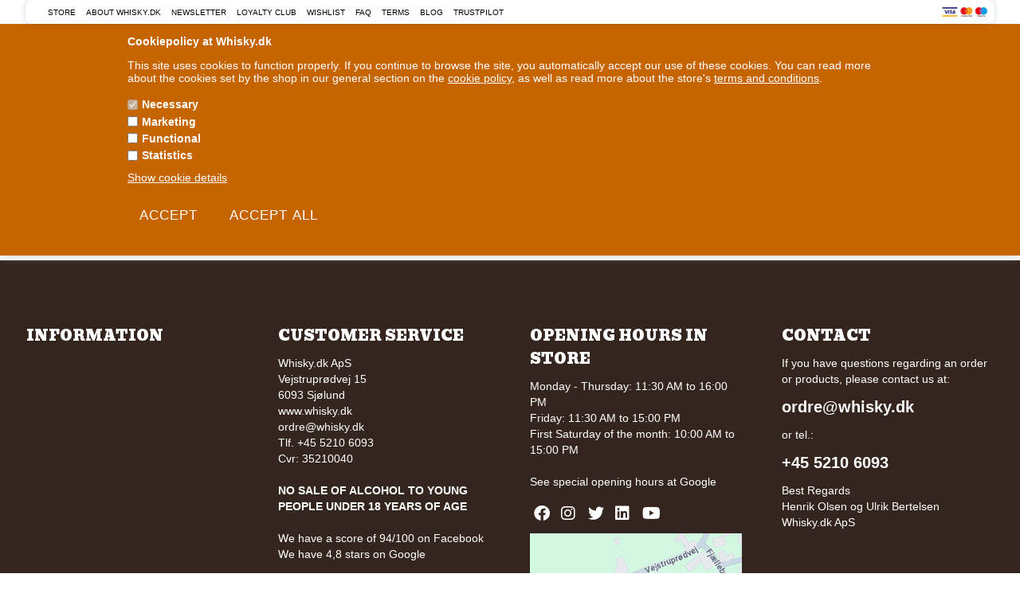

--- FILE ---
content_type: text/html; Charset=UTF-8
request_url: https://eng.whisky.dk/shop/finca-antigua-2081c1.html
body_size: 92491
content:
<!DOCTYPE html>
<html lang='en' class="webshop-html" xmlns:fb="http://ogp.me/ns/fb#">
<head>
<title>Finca Antigua</title>
<link rel="alternate" hreflang="da-DK" href="https://www.whisky.dk/shop/finca-antigua-2081c1.html"/>
<link rel="alternate" hreflang="en-GB" href="https://eng.whisky.dk/shop/finca-antigua-2081c1.html"/>
<link rel="alternate" hreflang="sv-SE" href="https://se.whisky.dk/shop/finca-antigua-2081c1.html"/>
<link rel="icon" type="image/x-icon" href="/images/Favicon.webp">
    <meta http-equiv="Content-Type" content="text/html;charset=UTF-8" />
    <meta name="generator" content="DanDomain Webshop" />
    <link rel="canonical" href="https://eng.whisky.dk/shop/finca-antigua-2081c1.html"/>
    <meta property="og:title" content="Finca Antigua"/>
    <meta property="og:url" content="https://eng.whisky.dk/shop/finca-antigua-2081c1.html"/>
    <meta property="og:image" content="https://eng.whisky.dk/images/Finca Antigua Logo 250  250.jpg"/>
    <meta http-equiv="Page-Enter" content="blendTrans(Duration=0)">
    <meta http-equiv="Page-Exit" content="blendTrans(Duration=0)">
    <link href="/shop/frontend/public/css/webshop.css?v=8.117.5220" rel="stylesheet" type="text/css">
    <script type="text/javascript">
        var UsesOwnDoctype = true
        var LanguageID = '28';
        var ReloadBasket = '';
        var MaxBuyMsg = 'Amount can not be larger then';
        var MinBuyMsg = 'Amount can not be less than';
        var SelectVarMsg = 'Select variant before buy';
        var ProductNumber = '';
        var ProductVariantMasterID = '';
        var Keyword = '';
        var SelectVarTxt = 'Select variant';
        var ShowBasketUrl = '/shop/showbasket.html';
        var CurrencyReturnUrl = '/shop/finca-antigua-2081c1.html';
        var ReqVariantSelect = 'true';
        var EnablePicProtect = false;
        var PicprotectMsg = '';
        var AddedToBasketMessageTriggered = false;
        var CookiePolicy = {"cookiesRequireConsent":true,"allowTrackingCookies":false,"allowStatisticsCookies":false,"allowFunctionalCookies":false};
        setInterval(function(){SilentAjaxGetRequest(location.href);},900000);
    </script>

<script type="text/plain" class="ce-script">
!function(f,b,e,v,n,t,s)
{if(f.fbq)return;n=f.fbq=function(){n.callMethod?
n.callMethod.apply(n,arguments):n.queue.push(arguments)};
if(!f._fbq)f._fbq=n;n.push=n;n.loaded=!0;n.version='2.0';
n.queue=[];t=b.createElement(e);t.async=!0;
t.src=v;s=b.getElementsByTagName(e)[0];
s.parentNode.insertBefore(t,s)}(window,document,'script',
'https://connect.facebook.net/en_US/fbevents.js');
fbq('init', '122562681622622'); 
</script>
<noscript><img height="1" width="1" style="display:none"
src="https://www.facebook.com/tr?id=122562681622622&ev=PageView&noscript=1"/>
</noscript>
<script type="text/plain" class="ce-script">fbq('track', 'PageView',{},{eventID: '69BDE8AF-C11B-43FB-B2DB-D589C07D35F1'});</script>
    <script type="text/javascript" src="/shop/frontend/public/js/webshop.all.min.js?v=8.117.5220"></script>
    <link rel="alternate" type="application/rss+xml" href="https://eng.whisky.dk/shop/finca-antigua-2081c1.rss">

<meta property="fb:app_id" content="224458130981021"/>
<script>
  var LoginHeaderText = 'Already a member? Login here';
</script>
  
  

<script type="text/javascript">
  
	
// Buy popup
  var basketPopupDeliveryActive = false;
  var basketPopupDeliveryLimit = 00;
  var text = {
      'viewAll' : 'See more',
      'readMore' : 'Read more',
      'readLess' : 'Read less',
      'getCustomerDetails' : 'Get',
      'addToBasket' : 'Buy',
      'chooseVariant' : 'order',
      'orderButton' : 'order now',
      'continueShopping' : 'continue',
      'btnDec' : '-',
      'btnInc' : '+',
      'inStockImage' : '<i class="fa fa-truck fa-flip-horizontal" aria-hidden="true"></i>',
      'freeDelivery' : 'Free shipping',
      'filterLoading' : 'Loading filter, please wait..',
      'basketPopupHeaderLeft' : 'The item has been added to the basket',
      'basketPopupProductsInBasket' : 'Item(s) in basket',
      'basketPopupPriceTotal' : 'Price in total',
      'basketPopupBuyFor' : 'Please Note: Free shipping is not possible outside of Denmark and Sweden',
      'basketPopupAndGet' : 'Please Note: Free shipping is not possible outside of Denmark and Sweden',
      'basketPopupRedeemed' : '<span style="color: black;">Please Note: Free shipping is not possible outside of Denmark and Sweden</span>',
      'basketPopupButtonContinue' : 'Continue shopping',
      'basketPopupButtonCheckout' : 'Show basket',
      'basketPopupHeaderRight' : 'Basket',
      'recipeHeader' : 'Related recipes',
      'recipeSeall' : 'See all',
      'recipeText' : 'recipes',
      'usefullHeader' : 'Useful knowledge',
      'basketPopupRelatedHeader' : 'Other customers also bought'
     
      
      
  };
  
  var askProduct = {
    'active': true,
    'text' : 'Do you have questions about this product?',
    'sendTo' : 'info@whisky.dk',
    'receiver' : 'Whisky.dk',
    'name' : 'Your name',
    'email' : 'Your e-mail',
    'comment' : 'Your question',
    'success' : 'Thank you, we will get back to you',
    'send' : 'Send'
  }
</script>

<!-- Start Visual Website Optimizer Asynchronous Code -->
<script type='text/javascript'>
var _vwo_code=(function(){
var account_id=54380,
settings_tolerance=2000,
library_tolerance=2500,
use_existing_jquery=false,
// DO NOT EDIT BELOW THIS LINE
f=false,d=document;return{use_existing_jquery:function(){return use_existing_jquery;},library_tolerance:function(){return library_tolerance;},finish:function(){if(!f){f=true;var a=d.getElementById('_vis_opt_path_hides');if(a)a.parentNode.removeChild(a);}},finished:function(){return f;},load:function(a){var b=d.createElement('script');b.src=a;b.type='text/javascript';b.innerText;b.onerror=function(){_vwo_code.finish();};d.getElementsByTagName('head')[0].appendChild(b);},init:function(){settings_timer=setTimeout('_vwo_code.finish()',settings_tolerance);this.load('//dev.visualwebsiteoptimizer.com/j.php?a='+account_id+'&u='+encodeURIComponent(d.URL)+'&r='+Math.random());var a=d.createElement('style'),b='body{opacity:0 !important;filter:alpha(opacity=0) !important;background:none !important;}',h=d.getElementsByTagName('head')[0];a.setAttribute('id','_vis_opt_path_hides');a.setAttribute('type','text/css');if(a.styleSheet)a.styleSheet.cssText=b;else a.appendChild(d.createTextNode(b));h.appendChild(a);return settings_timer;}};}());_vwo_settings_timer=_vwo_code.init();
</script>
<!-- End Visual Website Optimizer Asynchronous Code -->

<meta property="og:image" content="https://whisky.dk/images/skins/EN-WhiskyDk-Logo-649x108px.jpg" />
<!-- https://socialsharepreview.com/?url=https://whisky.dk -->

<!-- PM - Set Google Consent Mode Default -->
<script>
window.dataLayer = window.dataLayer || [];
function gtag(){dataLayer.push(arguments);}
gtag('consent', 'default', {
  'ad_storage': 'denied',
  'analytics_storage': 'denied',
  'ad_user_data': 'denied',
  'ad_personalization': 'denied',
  'personalization_storage': 'denied',
  'functionality_storage': 'denied',
  'security_storage': 'granted',
  'wait_for_update': 15000
});
</script>

<!-- PM - Load Cookie Banner -->
<script id="Cookiebot" src="https://consent.cookiebot.com/uc.js" data-cbid="3efe33c9-6de4-470e-a3da-0987ce38c605" data-blockingmode="auto" type="text/javascript"></script>

<!-- PM - Load Google Tag Manger -->
<!-- Google Tag Manager -->
<script>!function(){"use strict";function l(e){for(var t=e,r=0,n=document.cookie.split(";");r<n.length;r++){var o=n[r].split("=");if(o[0].trim()===t)return o[1]}}function s(e){return localStorage.getItem(e)}function u(e){return window[e]}function A(e,t){e=document.querySelector(e);return t?null==e?void 0:e.getAttribute(t):null==e?void 0:e.textContent}var e=window,t=document,r="script",n="dataLayer",o="https://ss.whisky.dk",a="https://load.ss.whisky.dk",i="5jsfzsrkf",c="4cktw=aWQ9R1RNLTUyVFc4VzI%3D&page=2",g="cookie",v="stape_id",E="",d=!1;try{var d=!!g&&(m=navigator.userAgent,!!(m=new RegExp("Version/([0-9._]+)(.*Mobile)?.*Safari.*").exec(m)))&&16.4<=parseFloat(m[1]),f="stapeUserId"===g,I=d&&!f?function(e,t,r){void 0===t&&(t="");var n={cookie:l,localStorage:s,jsVariable:u,cssSelector:A},t=Array.isArray(t)?t:[t];if(e&&n[e])for(var o=n[e],a=0,i=t;a<i.length;a++){var c=i[a],c=r?o(c,r):o(c);if(c)return c}else console.warn("invalid uid source",e)}(g,v,E):void 0;d=d&&(!!I||f)}catch(e){console.error(e)}var m=e,g=(m[n]=m[n]||[],m[n].push({"gtm.start":(new Date).getTime(),event:"gtm.js"}),t.getElementsByTagName(r)[0]),v=I?"&bi="+encodeURIComponent(I):"",E=t.createElement(r),f=(d&&(i=8<i.length?i.replace(/([a-z]{8}$)/,"kp$1"):"kp"+i),!d&&a?a:o);E.async=!0,E.src=f+"/"+i+".js?"+c+v,null!=(e=g.parentNode)&&e.insertBefore(E,g)}();</script>
<!-- End Google Tag Manager -->

<!-- PM - Load Google Tag -->
<script src="https://www.googletagmanager.com/gtag/js?id=G-8XJV6GJTH7" class="shop-native-gtag-script" async ></script>
<script>
window.dataLayer = window.dataLayer || [];
function gtag(){dataLayer.push(arguments);}
    gtag('js', new Date());
    gtag('config', 'AW-1009774325');// Google Ads    
    gtag('config', 'G-BV3CK1V46C'); // PM Revenue
    gtag('config', 'G-C8M5T9BBQV'); // PM Gross Profit
    if (location.hostname.includes('eng.whisky.dk')) gtag('config', 'UA-170827893-1');
    if (location.hostname.includes('se.whisky.dk')) gtag('config', 'G-E0QDJTJPX7');
</script>

<!-- Start ProfitMetrics -->
<script>
  window.profitMetrics = {
    pid: '8579BA3B8F0B7586',
  }
</script>
<script src="https://cdn1.profitmetrics.io/8579BA3B8F0B7586/bundle.js" defer></script>
<!-- End ProfitMetrics -->

<meta http-equiv="X-UA-Compatible" content="IE=edge">
<meta name="viewport" content="initial-scale=1.0, maximum-scale=1.0, user-scalable=0">
<meta property="fb:app_id" content="224458130981021"/>
<link href="https://fonts.googleapis.com/css?family=Bevan" rel="stylesheet">
<link href="/images/skins/Bewise/css/main.v3.css?v=21.3" rel="stylesheet" type="text/css">
<link href="/images/skins/Bewise/css/loyalty.css?v=7.6" rel="stylesheet" type="text/css">

<link rel="stylesheet" href="https://cdnjs.cloudflare.com/ajax/libs/font-awesome/6.0.0/css/all.min.css" crossorigin="anonymous">
<script src="/images/skins/Bewise/js/shared.js" type="text/javascript"></script>
<script src="/images/skins/Bewise/js/scripts.v9.js?v=9" type="text/javascript"></script>
<script src="https://cdnjs.cloudflare.com/ajax/libs/jquery-cookie/1.4.1/jquery.cookie.min.js" type="text/javascript"></script>

<script>
  var ismobile = false;
  checkIfMobile();
  window.onresize = function () {
    checkIfMobile()
  }
  function checkIfMobile() {
    if (window.innerWidth < 900) {
      ismobile = true;
    }
    else {
      ismobile = false;
    }
  }
</script>

<meta name="google-site-verification" content="PpjuQxWYnXCFcsNSl9pBcI-zvGjVdL3S1ZvSB8uswD4" />

<!-- Moved Google Tag Manager to Instillinger -> Site -->

<!-- klavio -->
<script async type="text/javascript" src="https://static.klaviyo.com/onsite/js/klaviyo.js?company_id=XpnQzt"></script>

<!-- Moved ProfitMetrics to Instillinger -> Site-->

<!-- Moved ProfitMetrics - GA4 to . Instillinger -> site as one gtag  -->
<script>
(function () {
    var host = window.location.hostname;

    var d = {
        "www.whisky.dk": {
            dataCid: "693ff4a512202e36ac86c1bf",
            domain: "www.whisky.dk"
        },
        "se.whisky.dk": {
            dataCid: "6966489f2e89f7e30ea85942",
            domain: "se.whisky.dk"
        },
        "eng.whisky.dk": {
            dataCid: "696648ac2e89f7e30ea8594b",
            domain: "eng.whisky.dk"
        }
    }[host];

    if (!d) return;

    var a = document.createElement("script");
    a.src = "https://files.userlink.ai/public/embed.min.js";
    a.charset = "utf-8";
    a.id = "bai-scr-emb";
    a.async = true;
    a.setAttribute("data-cid", d.dataCid);
    a.setAttribute("domain", d.domain);

    document.head.appendChild(a);
})();
</script>

</head>


<body class="webshop-productlist webshop-body">
<style>
  footer > div > ul > li:last-child a {
    font-size: 20px !important;}
</style>
<!-- Google Tag Manager (noscript) -->
<noscript><iframe src="https://load.ss.whisky.dk/ns.html?id=GTM-52TW8W2" height="0" width="0" style="display:none;visibility:hidden"></iframe></noscript>
<!-- End Google Tag Manager (noscript) -->
<style type="text/css">   #CookiePolicy {       background-color: #C66500;       color: #FFFFFF;       left: 0;       width: 100%;       text-align: center;       z-index: 999;   }       #CookiePolicy h1, #CookiePolicy h2, #CookiePolicy h3, #CookiePolicy h4, #CookiePolicy h5  {       color: #FFFFFF;   }   #CookiePolicy label  {       color: #FFFFFF;   }       #CookiePolicy .Close {       display: block;       text-decoration: none;       font-size: 14px;       height: 20px;       position: absolute;       right: 10px;       top: 0;       width: 20px;       color: #FFFFFF;   }       .CookiePolicyCenterText {      margin: 30px auto;      text-align: left;      max-width: 100%;      position: relative;      width: 980px;   }       .CookiePolicyText {      padding-left:10px;   }</style>    <!--googleoff: all-->
<div id="CookiePolicy" class="fixed-top"><div class="CookiePolicyCenterText"><div class="CookiePolicyText"><p>
	<span style="font-family: arial,helvetica,sans-serif;"><span style="font-size: 14px;"><strong>Cookiepolicy at Whisky.dk</strong></span></span>
</p>

<p>
	This site uses cookies to function properly. If you continue to browse the site, you automatically accept our use of these cookies. You can read more about the cookies set by the shop in our general section on the <a href="http://eng.whisky.dk/shop/cms-cookiepolicy.html" style="color: rgb(255, 255, 255);">cookie policy</a>, as well as read more about the store's <a href="https://eng.whisky.dk/shop/cms-Terms.html" style="color: rgb(255, 255, 255);">terms and conditions</a>.
</p>
<div class="cookie-policy-consents-container"><div class="cookie-policy-consents-area area-system-cookies"><input type="checkbox" checked disabled/><label>Necessary</label></div><div class="cookie-policy-consents-area area-tracking-cookies"><input type="checkbox" id="cookie-policy-consent-tracking" onclick="toggleConsentForCookieType(this)"/><label for="cookie-policy-consent-tracking">Marketing</label></div><div class="cookie-policy-consents-area area-functional-cookies"><input type="checkbox" id="cookie-policy-consent-functional" onclick="toggleConsentForCookieType(this)"/><label for="cookie-policy-consent-functional">Functional</label></div><div class="cookie-policy-consents-area area-statistics-cookies"><input type="checkbox" id="cookie-policy-consent-statistics" onclick="toggleConsentForCookieType(this)"/><label for="cookie-policy-consent-statistics">Statistics</label></div></div><div class="cookie-policy-details-link-container"><a href="#" onclick="toggleCookiePolicyDetails()">Show cookie details</a></div><div class="cookie-policy-details-container"><div class="rtable rtable--4cols"><div style="order:1;" class="rtable-cell rtable-header-cell">Cookie</div><div style="order:2;" class="rtable-cell cookie-policy-details-globally-mapped cookie-policy-details-thirdparty cookie-policy-details-column-name">_GRECAPTCHA</div><div style="order:3;" class="rtable-cell cookie-policy-details-globally-mapped cookie-policy-details-column-name">ASPSESSIONID*</div><div style="order:4;" class="rtable-cell cookie-policy-details-globally-mapped cookie-policy-details-column-name">basketIdentifier</div><div style="order:5;" class="rtable-cell cookie-policy-details-globally-mapped cookie-policy-details-column-name">DanDomainWebShop5Favorites</div><div style="order:6;" class="rtable-cell cookie-policy-details-globally-mapped cookie-policy-details-column-name">DDCookiePolicy</div><div style="order:7;" class="rtable-cell cookie-policy-details-globally-mapped cookie-policy-details-column-name">DDCookiePolicy-consent-functional</div><div style="order:8;" class="rtable-cell cookie-policy-details-globally-mapped cookie-policy-details-column-name">DDCookiePolicy-consent-statistics</div><div style="order:9;" class="rtable-cell cookie-policy-details-globally-mapped cookie-policy-details-column-name">DDCookiePolicy-consent-tracking</div><div style="order:10;" class="rtable-cell cookie-policy-details-globally-mapped cookie-policy-details-column-name">DDCookiePolicyDialog</div><div style="order:11;" class="rtable-cell cookie-policy-details-globally-mapped cookie-policy-details-column-name cookie-policy-details-exists-on-client">SharedSessionId</div><div style="order:12;" class="rtable-cell cookie-policy-details-globally-mapped cookie-policy-details-column-name">shop6TipBotFilterRandomStringValue</div><div style="order:13;" class="rtable-cell cookie-policy-details-globally-mapped cookie-policy-details-column-name">shopReviewRandomStringValue</div><div style="order:14;" class="rtable-cell cookie-policy-details-globally-mapped cookie-policy-details-column-name">shopShowBasketSendMailRandomStringValue</div><div style="order:15;" class="rtable-cell cookie-policy-details-globally-mapped cookie-policy-details-thirdparty cookie-policy-details-column-name">_fbp</div><div style="order:16;" class="rtable-cell cookie-policy-details-globally-mapped cookie-policy-details-thirdparty cookie-policy-details-column-name">_ga*</div><div style="order:17;" class="rtable-cell cookie-policy-details-globally-mapped cookie-policy-details-thirdparty cookie-policy-details-column-name">_gat_gtag_UA(Viabill)</div><div style="order:18;" class="rtable-cell cookie-policy-details-globally-mapped cookie-policy-details-thirdparty cookie-policy-details-column-name">GPS</div><div style="order:19;" class="rtable-cell cookie-policy-details-globally-mapped cookie-policy-details-thirdparty cookie-policy-details-column-name">VISITOR_INFO1_LIVE</div><div style="order:20;" class="rtable-cell cookie-policy-details-globally-mapped cookie-policy-details-thirdparty cookie-policy-details-column-name">YSC</div><div style="order:1;" class="rtable-cell rtable-header-cell">Category</div><div style="order:2;" class="rtable-cell cookie-policy-details-globally-mapped cookie-policy-details-thirdparty cookie-policy-details-column-category">Necessary</div><div style="order:3;" class="rtable-cell cookie-policy-details-globally-mapped cookie-policy-details-column-category">Necessary</div><div style="order:4;" class="rtable-cell cookie-policy-details-globally-mapped cookie-policy-details-column-category">Necessary</div><div style="order:5;" class="rtable-cell cookie-policy-details-globally-mapped cookie-policy-details-column-category">Necessary</div><div style="order:6;" class="rtable-cell cookie-policy-details-globally-mapped cookie-policy-details-column-category">Necessary</div><div style="order:7;" class="rtable-cell cookie-policy-details-globally-mapped cookie-policy-details-column-category">Necessary</div><div style="order:8;" class="rtable-cell cookie-policy-details-globally-mapped cookie-policy-details-column-category">Necessary</div><div style="order:9;" class="rtable-cell cookie-policy-details-globally-mapped cookie-policy-details-column-category">Necessary</div><div style="order:10;" class="rtable-cell cookie-policy-details-globally-mapped cookie-policy-details-column-category">Necessary</div><div style="order:11;" class="rtable-cell cookie-policy-details-globally-mapped cookie-policy-details-column-category cookie-policy-details-exists-on-client">Necessary</div><div style="order:12;" class="rtable-cell cookie-policy-details-globally-mapped cookie-policy-details-column-category">Necessary</div><div style="order:13;" class="rtable-cell cookie-policy-details-globally-mapped cookie-policy-details-column-category">Necessary</div><div style="order:14;" class="rtable-cell cookie-policy-details-globally-mapped cookie-policy-details-column-category">Necessary</div><div style="order:15;" class="rtable-cell cookie-policy-details-globally-mapped cookie-policy-details-thirdparty cookie-policy-details-column-category">Marketing</div><div style="order:16;" class="rtable-cell cookie-policy-details-globally-mapped cookie-policy-details-thirdparty cookie-policy-details-column-category">Marketing</div><div style="order:17;" class="rtable-cell cookie-policy-details-globally-mapped cookie-policy-details-thirdparty cookie-policy-details-column-category">Marketing</div><div style="order:18;" class="rtable-cell cookie-policy-details-globally-mapped cookie-policy-details-thirdparty cookie-policy-details-column-category">Marketing</div><div style="order:19;" class="rtable-cell cookie-policy-details-globally-mapped cookie-policy-details-thirdparty cookie-policy-details-column-category">Marketing</div><div style="order:20;" class="rtable-cell cookie-policy-details-globally-mapped cookie-policy-details-thirdparty cookie-policy-details-column-category">Marketing</div><div style="order:1;" class="rtable-cell rtable-header-cell">Description</div><div style="order:2;" class="rtable-cell cookie-policy-details-globally-mapped cookie-policy-details-thirdparty cookie-policy-details-column-description">Used for Google ReCaptcha<div class="cookie-policy-third-party-details-container">Google LLC</div></div><div style="order:3;" class="rtable-cell cookie-policy-details-globally-mapped cookie-policy-details-column-description">Used to save session data</div><div style="order:4;" class="rtable-cell cookie-policy-details-globally-mapped cookie-policy-details-column-description">Used to save basket</div><div style="order:5;" class="rtable-cell cookie-policy-details-globally-mapped cookie-policy-details-column-description">Used by the function favorite products</div><div style="order:6;" class="rtable-cell cookie-policy-details-globally-mapped cookie-policy-details-column-description">Used to save cookie consent</div><div style="order:7;" class="rtable-cell cookie-policy-details-globally-mapped cookie-policy-details-column-description">Used to save cookie consent</div><div style="order:8;" class="rtable-cell cookie-policy-details-globally-mapped cookie-policy-details-column-description">Used to save cookie consent</div><div style="order:9;" class="rtable-cell cookie-policy-details-globally-mapped cookie-policy-details-column-description">Used to save cookie consent</div><div style="order:10;" class="rtable-cell cookie-policy-details-globally-mapped cookie-policy-details-column-description">Used to save cookie consent</div><div style="order:11;" class="rtable-cell cookie-policy-details-globally-mapped cookie-policy-details-column-description cookie-policy-details-exists-on-client">Saves user session data</div><div style="order:12;" class="rtable-cell cookie-policy-details-globally-mapped cookie-policy-details-column-description">Used by the tip a friend function</div><div style="order:13;" class="rtable-cell cookie-policy-details-globally-mapped cookie-policy-details-column-description">Used by the review function</div><div style="order:14;" class="rtable-cell cookie-policy-details-globally-mapped cookie-policy-details-column-description">Used for the send basket to a friend feature</div><div style="order:15;" class="rtable-cell cookie-policy-details-globally-mapped cookie-policy-details-thirdparty cookie-policy-details-column-description">Used by Facebook for online marketing<div class="cookie-policy-third-party-details-container">Facebook, Inc.</div></div><div style="order:16;" class="rtable-cell cookie-policy-details-globally-mapped cookie-policy-details-thirdparty cookie-policy-details-column-description">Google analytics is used to collect statistics about the individual user<div class="cookie-policy-third-party-details-container">Google LLC</div></div><div style="order:17;" class="rtable-cell cookie-policy-details-globally-mapped cookie-policy-details-thirdparty cookie-policy-details-column-description">Used by Google to tailor the add experience<div class="cookie-policy-third-party-details-container">Google LLC</div></div><div style="order:18;" class="rtable-cell cookie-policy-details-globally-mapped cookie-policy-details-thirdparty cookie-policy-details-column-description">Used by Youtube when viewing videos<div class="cookie-policy-third-party-details-container">youtube.com </div></div><div style="order:19;" class="rtable-cell cookie-policy-details-globally-mapped cookie-policy-details-thirdparty cookie-policy-details-column-description">Used by Youtube when viewing videos<div class="cookie-policy-third-party-details-container">youtube.com</div></div><div style="order:20;" class="rtable-cell cookie-policy-details-globally-mapped cookie-policy-details-thirdparty cookie-policy-details-column-description">Used by Youtube when viewing videos<div class="cookie-policy-third-party-details-container">youtube.com</div></div><div style="order:1;" class="rtable-cell rtable-header-cell">Expire</div><div style="order:2;" class="rtable-cell cookie-policy-details-globally-mapped cookie-policy-details-thirdparty cookie-policy-details-column-expire">182 days</div><div style="order:3;" class="rtable-cell cookie-policy-details-globally-mapped cookie-policy-details-column-expire">session</div><div style="order:4;" class="rtable-cell cookie-policy-details-globally-mapped cookie-policy-details-column-expire">30 days</div><div style="order:5;" class="rtable-cell cookie-policy-details-globally-mapped cookie-policy-details-column-expire">365 days</div><div style="order:6;" class="rtable-cell cookie-policy-details-globally-mapped cookie-policy-details-column-expire">365 days</div><div style="order:7;" class="rtable-cell cookie-policy-details-globally-mapped cookie-policy-details-column-expire">365 days</div><div style="order:8;" class="rtable-cell cookie-policy-details-globally-mapped cookie-policy-details-column-expire">365 days</div><div style="order:9;" class="rtable-cell cookie-policy-details-globally-mapped cookie-policy-details-column-expire">365 days</div><div style="order:10;" class="rtable-cell cookie-policy-details-globally-mapped cookie-policy-details-column-expire">365 days</div><div style="order:11;" class="rtable-cell cookie-policy-details-globally-mapped cookie-policy-details-column-expire cookie-policy-details-exists-on-client">365 days</div><div style="order:12;" class="rtable-cell cookie-policy-details-globally-mapped cookie-policy-details-column-expire">session</div><div style="order:13;" class="rtable-cell cookie-policy-details-globally-mapped cookie-policy-details-column-expire">session</div><div style="order:14;" class="rtable-cell cookie-policy-details-globally-mapped cookie-policy-details-column-expire">session</div><div style="order:15;" class="rtable-cell cookie-policy-details-globally-mapped cookie-policy-details-thirdparty cookie-policy-details-column-expire">90 days</div><div style="order:16;" class="rtable-cell cookie-policy-details-globally-mapped cookie-policy-details-thirdparty cookie-policy-details-column-expire">730 days</div><div style="order:17;" class="rtable-cell cookie-policy-details-globally-mapped cookie-policy-details-thirdparty cookie-policy-details-column-expire">1 days</div><div style="order:18;" class="rtable-cell cookie-policy-details-globally-mapped cookie-policy-details-thirdparty cookie-policy-details-column-expire">1 days</div><div style="order:19;" class="rtable-cell cookie-policy-details-globally-mapped cookie-policy-details-thirdparty cookie-policy-details-column-expire">180 days</div><div style="order:20;" class="rtable-cell cookie-policy-details-globally-mapped cookie-policy-details-thirdparty cookie-policy-details-column-expire">session</div></div></div><div class="cookie-policy-accept-buttons-container"><input id="cookie-policy-accept-button" data-accept-text-original="Accept" data-accept-text-modified="" class="cookie-policy-accept cookie-policy-button" type="button" value="Accept" onclick="cookiePolicyAccept('eadce7b9c8e7082d2b7a9d7be111d1f9264979ad')"/><input class="cookie-policy-accept-all cookie-policy-button" type="button" value="Accept all" onclick="cookiePolicyAcceptAll('eadce7b9c8e7082d2b7a9d7be111d1f9264979ad')"/></div></div></div></div>
<!--googleon: all-->
<section class="top">
	<div class="wrapper">
		<div>
			<ul class="TopMenu_MenuItems"><li class="TopMenu_MenuItem TopMenu_MenuItem_Idle"><a class="Link_Topmenu Link_Idle_Topmenu" href="/shop/cms-51.html">Store</a></li><li class="TopMenu_MenuItem TopMenu_MenuItem_Idle"><a class="Link_Topmenu Link_Idle_Topmenu" href="/shop/en/profile.html">About Whisky.dk</a></li><li class="TopMenu_MenuItem TopMenu_MenuItem_Idle"><a class="Link_Topmenu Link_Idle_Topmenu" href="/shop/en/cms-newsletter.html">Newsletter</a></li><li class="TopMenu_MenuItem TopMenu_MenuItem_Idle"><a class="Link_Topmenu Link_Idle_Topmenu" href="/shop/customer.html">Loyalty Club</a></li><li class="TopMenu_MenuItem TopMenu_MenuItem_Idle"><a class="Link_Topmenu Link_Idle_Topmenu" href="/shop/favorites.html?Cookiesync=1">Wishlist</a></li><li class="TopMenu_MenuItem TopMenu_MenuItem_Idle"><a class="Link_Topmenu Link_Idle_Topmenu" href="/shop/cms-71.html">FAQ</a></li><li class="TopMenu_MenuItem TopMenu_MenuItem_Idle"><a class="Link_Topmenu Link_Idle_Topmenu" href="/shop/cms-terms.html">Terms</a></li><li class="TopMenu_MenuItem TopMenu_MenuItem_Idle"><a class="Link_Topmenu Link_Idle_Topmenu" href="/shop/blog-2374s1.html">Blog</a></li><li class="TopMenu_MenuItem TopMenu_MenuItem_External"><a class="Link_Topmenu Link_External_Topmenu" href='https://www.trustpilot.com/review/whisky.dk' target=''>Trustpilot</a></li></ul>
			<img alt="Cards" class="creditcards" src="/images/skins/Bewise/images/creditcards-in.svg" />  
		</div> 
	</div>
</section>

<header>
	<section>
		<div class="header-section">
			<div id="basket">
<div class="totalproducts">0</div>
<div class="totalprice">0,00 EUR</div>
<div class="basketlink"><A HREF="/shop/showbasket.html">Show basket</A></div>
</div>

			<form ID="Search_Form" method="POST" action="/shop/search-1.html" style="margin:0;"><input type="hidden" name="InitSearch" value="1"><span class="SearchTitle_SearchPage">Search...</span><br><input type="text" name="Keyword" maxlength="50" size="12" class="SearchField_SearchPage" value=""><span class="nbsp">&nbsp;</span><input type="submit" value="Search" name="Search" class="SubmitButton_SearchPage"><br></form>
			<a href="/shop/frontpage.html"><img title="Whisky - Buy whisky, rum, cognac and much more" alt="Whisky - Buy whisky, rum, cognac and much more" border="0" class="WebShopSkinLogo" style="left: 0px !important;" src="/images/EN_WhiskyDk_Logo_We_Just_love_whisky.webp"></a>



<a href="https://certifikat.emaerket.dk/whisky.dk" target="_blank"><img id="emaerket" alt="emaerke" src="/images/skins/Bewise/images/logo-emaerket.png" /></a>
<a class="account" href="/shop/customer.html"><div class="points myPoints"></div><i class="fa fa-user" aria-hidden="true"></i><span>Loyalty Club</span></a>

<div class="EnTrustPilot">
<!-- TrustBox script -->
<script type="text/javascript" alt="TrustpilotWidget" src="//widget.trustpilot.com/bootstrap/v5/tp.widget.bootstrap.min.js" async></script>
  <!-- End TrustBox script --></div>
		</div>
	</section>
  <style>
      
      a.social {
          font-size: 20px;
      }
    
    /*Til Blogindlæg*/
/* Generel stil for karusellen */
.blog-carousel-container {
  position: relative;
  overflow: hidden;
  max-width: 1200px;
  margin: 0 auto;
}

.blog-carousel-items {
  display: flex;
  transition: transform 0.5s ease;
}

/* Juster hvert blogindlæg */
.blog-carousel-item {
  flex: 0 0 100%;
  text-align: center;
  padding: 5px;
}

.blog-carousel-image {
  width: 100%;
  height: auto;
}

.blog-carousel-button {
  position: absolute;
  top: 50%;
  transform: translateY(-50%);
  background-color: rgba(0, 0, 0, 0.5);
  color: white;
  border: none;
  padding: 10px;
  cursor: pointer;
  visibility: Hidden;
}

.carousel-button:hover {
  background-color: rgba(0, 0, 0, 0.8);
}

.carousel-button:first-of-type {
  left: 10px;
}

.blog-carousel-button:last-of-type {
  right: 10px;
}

/* Vis flere blogindlæg på desktop (over 768px bredde) */
@media (min-width: 768px) {
  .blog-carousel-item {
    flex: 0 0 50%; /* Vis 2 blogindlæg ad gangen */
  }
}

@media (min-width: 1024px) {
  .blog-carousel-item {
    flex: 0 0 33.33%; /* Vis 3 blogindlæg ad gangen */
  }
    
    .frontpageSlider {
        height: 680px;
    }
}

/* For mindre skærme (mobil), vis kun ét blogindlæg */
@media (max-width: 767px) {
  .blog-carousel-item {
    flex: 0 0 100%; /* Vis kun ét blogindlæg ad gangen */
  }
  .blog-carousel-button {
  position: absolute;
  top: 56%;
  transform: translateY(-50%);
  background-color: rgba(0, 0, 0, 0.5);
  color: white;
  border: none;
  padding: 10px;
  cursor: pointer;
  visibility: Visible;
}
}
    @media (max-width: 767px) {
  .Hiddenformobiles {
    display: none !important;
  }
    .viabill-wrapper, .viabill-pricetag {
    display: flex !important;
    justify-content: center !important;
    align-items: center !important;
    /* width: 100%; */
    /* margin-top: 1rem; */
    
}   
        .documents {
            display: grid !important;
        }
        
    }
      

    h3.blog-title {
    Font-family: Bevan;
    Font-size: 24px !important;
      text-align: Center;
    }

        
    img.ql-imageLink {
    width: 100%;
}
    
   /* Media query for landscape orientation on tablets */
@media screen and (min-device-width: 768px) and (max-device-width: 1024px) and (orientation: landscape) {
     .ageOverlayContent {
              width: 40%;
            }
      .ageOverlayContent > img {
        display: none;
      }
        }

/* Media query for landscape orientation on smartphones */
@media screen and (max-device-width: 767px) and (orientation: landscape) {
     .ageOverlayContent {
              width: 30%;
            }
      .ageOverlayContent > img {
        display: none;
      }
        }
    div.boxes > ul > li:nth-child(3) img {
    height: 170px;
    width: 100%;
    max-width: 300px;
    }
    
    
@media (max-width: 767px) {
.pager .next a, .pager .prev a {
padding: 5px 6px;
}
}
    
#mobileButton {
      display: none;
      background-color: #c66500;
      color: white;
      padding: 10px 20px;
      border: none;
      border-radius: 25px;
      cursor: pointer;
      position: fixed;
      bottom: 70px;
      right: 20px;
  	  z-index: 9999;
  	  box-shadow: rgba(0, 0, 0, 0.2) 3px 3px 6px;
  	  float: right;
    }

    @media only screen and (max-width: 600px) {
      #mobileButton {
        
      }
    }
    .CmsPageStyle {
    display: inline;
    }
    
    iframe {
    display: flex;
    justify-content: center;
    align-items: center;
    margin: 0 auto;
    max-width: 100%;
}
    .documents {
    display: inline-flex;
}

    .mobile-version {
    display: none;
}
  /* På større skærme: skjul noten (eller placer anderledes hvis ønsket) */
  @media (max-width: 768px) {
    .desktop-version {
    display: none;
  }
    .mobile-version {
    display: block;
      }
  }
      
    }
  }
/* Kun visning på mobil */
.some-icon-header {
    display: none;
    align-items: center;
    justify-content: center;
    padding: 0 10px;
    padding-left: 135px;
    padding-top: 10px;
    font-size: 40px;
}
@media (min-width: 1025px) {
    .some-icon-header {
    position: absolute;
    top: 40px;
    right: 265px;
    z-index: 10;
    font-size: 2.6em;
  }
    .some-icon-header i {
    background: #c66500;
    color: white;
    border-radius: 6px;
    padding: 6px 8px;
    display: inline-flex;
  }}
      @media (min-width: 769px) and (max-width: 1024px) {
  .some-icon-header {
    position: absolute;
    top: 12px;
    right: 260px;
    font-size: 2.4em;
  }
          .some-icon-header i {
        background: #c66500;
        color: white;
        border-radius: 6px;
        padding: 8px 8px !important;
        display: inline-flex;
        margin-top: -3px !important;
    }
}
      
    @media (max-width: 768px) {
    .some-icon-header {
        align-items: center;
        font-size: 2.4em;
    }
}
      @media (max-width: 768px) {
    .some-icon-header i {
        margin-top: 12px !important;
        font-size: 0.8em !important;
        display: none !important;
    }
}
    .some-icon-header i {
    background: #c66500;
    color: white;
    border-radius: 6px;
    padding: 6px;
    font-size: 0.9em;
    display: inline-flex;
      margin-top: 8px;
      
  }
    }
  .some-icon-header a:hover i {
  opacity: 0.9;
  background-color: #e57c1c;
  transform: scale(1.05);
  transition: all 0.3s ease;
}

  /* Tooltip styling (valgfri – vises ved hover/tap) */
  .fb-tooltip {
    visibility: hidden;
    opacity: 0;
    background-color: #333;
    color: #fff;
    text-align: center;
    border-radius: 6px;
    padding: 6px 10px;
    position: absolute;
    bottom: -45px;
    left: 50%;
    transform: translateX(-50%);
    white-space: nowrap;
    font-size: 0.75rem;
    z-index: 100;
    transition: opacity 0.3s ease;
    pointer-events: none;
  }

  .some-icon-header-mobile a:focus .fb-tooltip,
  .some-icon-header-mobile a:hover .fb-tooltip {
    visibility: visible;
    opacity: 1;
  }
}

  </style>
</header>
<!--
<script>
  var HeaderImage = document.getElementById('GoogleReviews');
  if (window.location.href.includes('https://www.whisky.dk/shop/checkout.html')) {
    HeaderImage.style.marginTop = '8px';  // Adjust margin-top for www.whisky.dk/shop/checkout.html
  }
</script>
-->
<nav class="productmenu">
	<div id="ProductmenuContainer_DIV" class="ProductmenuContainer_DIV"><style type="text/css">.ProductMenu_MenuItemBold{font-weight:bold;}</style><ul id="ProductMenu_List"><li class="RootCategory_Productmenu has-dropdown"><a href="/shop/january-sale-1507s1.html" class="CategoryLink0_Productmenu Deactiv_Productmenu Deactiv_ProductMenu" title="January Sale"><span class="ProductMenu_MenuItemBold">January Sale</span></a><ul class="dropdown"></ul></li><li class="RootCategory_Productmenu has-dropdown"><a href="/shop/whisky-17s1.html" class="CategoryLink0_Productmenu Deactiv_Productmenu Deactiv_ProductMenu" title="Whisky"><span class="ProductMenu_MenuItemBold">Whisky</span></a><ul class="dropdown"><li class="SubCategory1_Productmenu has-dropdown"><a href="/shop/whisky-distilleries-36s1.html" class="CategoryLink1_Productmenu Deactiv_Productmenu Deactiv_ProductMenu" title="Whisky Distilleries"><span class="ProductMenu_MenuItemBold">Whisky Distilleries</span></a><ul class="dropdown"><li class="SubCategory2_Productmenu"><a href="/shop/aberfeldy-whisky-37c1.html" class="CategoryLink2_Productmenu Deactiv_Productmenu Deactiv_ProductMenu" title=" Aberfeldy Whisky"> Aberfeldy Whisky</a></li><li class="SubCategory2_Productmenu"><a href="/shop/ailsa-bay-whisky-134c1.html" class="CategoryLink2_Productmenu Deactiv_Productmenu Deactiv_ProductMenu" title=" Ailsa Bay Whisky"> Ailsa Bay Whisky</a></li><li class="SubCategory2_Productmenu"><a href="/shop/ancnoc-whisky-304c1.html" class="CategoryLink2_Productmenu Deactiv_Productmenu Deactiv_ProductMenu" title=" AnCnoc Whisky"> AnCnoc Whisky</a></li><li class="SubCategory2_Productmenu"><a href="/shop/ardbeg-whisky-40c1.html" class="CategoryLink2_Productmenu Deactiv_Productmenu Deactiv_ProductMenu" title=" Ardbeg Whisky"> Ardbeg Whisky</a></li><li class="SubCategory2_Productmenu"><a href="/shop/ardmore-whisky-41c1.html" class="CategoryLink2_Productmenu Deactiv_Productmenu Deactiv_ProductMenu" title=" Ardmore Whisky"> Ardmore Whisky</a></li><li class="SubCategory2_Productmenu"><a href="/shop/auchentoshan-whisky-43c1.html" class="CategoryLink2_Productmenu Deactiv_Productmenu Deactiv_ProductMenu" title=" Auchentoshan Whisky"> Auchentoshan Whisky</a></li><li class="SubCategory2_Productmenu"><a href="/shop/auchroisk-whisky-44c1.html" class="CategoryLink2_Productmenu Deactiv_Productmenu Deactiv_ProductMenu" title=" Auchroisk Whisky"> Auchroisk Whisky</a></li><li class="SubCategory2_Productmenu"><a href="/shop/aultmore-whisky-45c1.html" class="CategoryLink2_Productmenu Deactiv_Productmenu Deactiv_ProductMenu" title=" Aultmore Whisky"> Aultmore Whisky</a></li><li class="SubCategory2_Productmenu"><a href="/shop/balvenie-whisky-48c1.html" class="CategoryLink2_Productmenu Deactiv_Productmenu Deactiv_ProductMenu" title=" Balvenie Whisky"> Balvenie Whisky</a></li><li class="SubCategory2_Productmenu"><a href="/shop/ben-nevis-whisky-49c1.html" class="CategoryLink2_Productmenu Deactiv_Productmenu Deactiv_ProductMenu" title=" Ben Nevis Whisky"> Ben Nevis Whisky</a></li><li class="SubCategory2_Productmenu"><a href="/shop/benriach-whisky-50c1.html" class="CategoryLink2_Productmenu Deactiv_Productmenu Deactiv_ProductMenu" title=" BenRiach Whisky"> BenRiach Whisky</a></li><li class="SubCategory2_Productmenu"><a href="/shop/benrinnes-whisky-51c1.html" class="CategoryLink2_Productmenu Deactiv_Productmenu Deactiv_ProductMenu" title=" Benrinnes Whisky"> Benrinnes Whisky</a></li><li class="SubCategory2_Productmenu"><a href="/shop/benromach-whisky-52c1.html" class="CategoryLink2_Productmenu Deactiv_Productmenu Deactiv_ProductMenu" title=" Benromach Whisky"> Benromach Whisky</a></li><li class="SubCategory2_Productmenu"><a href="/shop/blair-athol-whisky-54c1.html" class="CategoryLink2_Productmenu Deactiv_Productmenu Deactiv_ProductMenu" title=" Blair Athol Whisky"> Blair Athol Whisky</a></li><li class="SubCategory2_Productmenu"><a href="/shop/bowmore-whisky-55c1.html" class="CategoryLink2_Productmenu Deactiv_Productmenu Deactiv_ProductMenu" title=" Bowmore Whisky"> Bowmore Whisky</a></li><li class="SubCategory2_Productmenu"><a href="/shop/braeval-whisky-56c1.html" class="CategoryLink2_Productmenu Deactiv_Productmenu Deactiv_ProductMenu" title=" Braeval Whisky"> Braeval Whisky</a></li><li class="SubCategory2_Productmenu"><a href="/shop/brora-whisky-135c1.html" class="CategoryLink2_Productmenu Deactiv_Productmenu Deactiv_ProductMenu" title=" Brora Whisky"> Brora Whisky</a></li><li class="SubCategory2_Productmenu"><a href="/shop/bruichladdich-whisky-57c1.html" class="CategoryLink2_Productmenu Deactiv_Productmenu Deactiv_ProductMenu" title=" Bruichladdich Whisky"> Bruichladdich Whisky</a></li><li class="SubCategory2_Productmenu"><a href="/shop/bunnahabhain-whisky-58c1.html" class="CategoryLink2_Productmenu Deactiv_Productmenu Deactiv_ProductMenu" title=" Bunnahabhain Whisky"> Bunnahabhain Whisky</a></li><li class="SubCategory2_Productmenu"><a href="/shop/caol-ila-whisky-60c1.html" class="CategoryLink2_Productmenu Deactiv_Productmenu Deactiv_ProductMenu" title=" Caol Ila Whisky"> Caol Ila Whisky</a></li><li class="SubCategory2_Productmenu"><a href="/shop/caperdonich-whisky-139c1.html" class="CategoryLink2_Productmenu Deactiv_Productmenu Deactiv_ProductMenu" title=" Caperdonich Whisky"> Caperdonich Whisky</a></li><li class="SubCategory2_Productmenu"><a href="/shop/cardhu-whisky-265c1.html" class="CategoryLink2_Productmenu Deactiv_Productmenu Deactiv_ProductMenu" title=" Cardhu Whisky"> Cardhu Whisky</a></li><li class="SubCategory2_Productmenu"><a href="/shop/clynelish-whisky-61c1.html" class="CategoryLink2_Productmenu Deactiv_Productmenu Deactiv_ProductMenu" title=" Clynelish Whisky"> Clynelish Whisky</a></li><li class="SubCategory2_Productmenu"><a href="/shop/cooley-whiskey-266c1.html" class="CategoryLink2_Productmenu Deactiv_Productmenu Deactiv_ProductMenu" title=" Cooley Whiskey"> Cooley Whiskey</a></li><li class="SubCategory2_Productmenu"><a href="/shop/cragganmore-whisky-62c1.html" class="CategoryLink2_Productmenu Deactiv_Productmenu Deactiv_ProductMenu" title=" Cragganmore Whisky"> Cragganmore Whisky</a></li><li class="SubCategory2_Productmenu"><a href="/shop/craigellachie-whisky-63c1.html" class="CategoryLink2_Productmenu Deactiv_Productmenu Deactiv_ProductMenu" title=" Craigellachie Whisky"> Craigellachie Whisky</a></li><li class="SubCategory2_Productmenu"><a href="/shop/daftmill-whisky-131c1.html" class="CategoryLink2_Productmenu Deactiv_Productmenu Deactiv_ProductMenu" title=" Daftmill Whisky"> Daftmill Whisky</a></li><li class="SubCategory2_Productmenu"><a href="/shop/dailuaine-whisky-64c1.html" class="CategoryLink2_Productmenu Deactiv_Productmenu Deactiv_ProductMenu" title=" Dailuaine Whisky"> Dailuaine Whisky</a></li><li class="SubCategory2_Productmenu"><a href="/shop/dallas-dhu-whisky-138c1.html" class="CategoryLink2_Productmenu Deactiv_Productmenu Deactiv_ProductMenu" title=" Dallas Dhu Whisky"> Dallas Dhu Whisky</a></li><li class="SubCategory2_Productmenu"><a href="/shop/dalmore-whisky-177c1.html" class="CategoryLink2_Productmenu Deactiv_Productmenu Deactiv_ProductMenu" title=" Dalmore Whisky"> Dalmore Whisky</a></li><li class="SubCategory2_Productmenu"><a href="/shop/dalwhinnie-whisky-65c1.html" class="CategoryLink2_Productmenu Deactiv_Productmenu Deactiv_ProductMenu" title=" Dalwhinnie Whisky"> Dalwhinnie Whisky</a></li><li class="SubCategory2_Productmenu"><a href="/shop/deanston-whisky-66c1.html" class="CategoryLink2_Productmenu Deactiv_Productmenu Deactiv_ProductMenu" title=" Deanston Whisky"> Deanston Whisky</a></li><li class="SubCategory2_Productmenu"><a href="/shop/dufftown-whisky-67c1.html" class="CategoryLink2_Productmenu Deactiv_Productmenu Deactiv_ProductMenu" title=" Dufftown Whisky"> Dufftown Whisky</a></li><li class="SubCategory2_Productmenu"><a href="/shop/edradour-whisky-68c1.html" class="CategoryLink2_Productmenu Deactiv_Productmenu Deactiv_ProductMenu" title=" Edradour Whisky"> Edradour Whisky</a></li><li class="SubCategory2_Productmenu"><a href="/shop/1792-small-batch-361c1.html" class="CategoryLink2_Productmenu Deactiv_Productmenu Deactiv_ProductMenu" title="1792 Small Batch Whiskey">1792 Small Batch Whiskey</a></li><li class="SubCategory2_Productmenu"><a href="/shop/aberlour-whisky-38c1.html" class="CategoryLink2_Productmenu Deactiv_Productmenu Deactiv_ProductMenu" title="Aberlour Whisky">Aberlour Whisky</a></li><li class="SubCategory2_Productmenu"><a href="/shop/adelphi-fusion-whisky-1312c1.html" class="CategoryLink2_Productmenu Deactiv_Productmenu Deactiv_ProductMenu" title="Adelphi Fusion Whisky">Adelphi Fusion Whisky</a></li><li class="SubCategory2_Productmenu"><a href="/shop/adnams-whisky-1078c1.html" class="CategoryLink2_Productmenu Deactiv_Productmenu Deactiv_ProductMenu" title="Adnams Whisky">Adnams Whisky</a></li><li class="SubCategory2_Productmenu"><a href="/shop/aeroe-whisky-1250c1.html" class="CategoryLink2_Productmenu Deactiv_Productmenu Deactiv_ProductMenu" title="Aeroe Whisky">Aeroe Whisky</a></li><li class="SubCategory2_Productmenu"><a href="/shop/ahascragh-whiskey-2560c1.html" class="CategoryLink2_Productmenu Deactiv_Productmenu Deactiv_ProductMenu" title="Ahascragh Whiskey">Ahascragh Whiskey</a></li><li class="SubCategory2_Productmenu"><a href="/shop/akashi-white-oak-165c1.html" class="CategoryLink2_Productmenu Deactiv_Productmenu Deactiv_ProductMenu" title="Akashi White Oak Whisky">Akashi White Oak Whisky</a></li><li class="SubCategory2_Productmenu"><a href="/shop/allt-a-bhainne-whisky-39c1.html" class="CategoryLink2_Productmenu Deactiv_Productmenu Deactiv_ProductMenu" title="Allt-a-Bhainne Whisky">Allt-a-Bhainne Whisky</a></li><li class="SubCategory2_Productmenu"><a href="/shop/amrut-whisky-298c1.html" class="CategoryLink2_Productmenu Deactiv_Productmenu Deactiv_ProductMenu" title="Amrut Whisky">Amrut Whisky</a></li><li class="SubCategory2_Productmenu"><a href="/shop/an-orkney-distillery-2362c1.html" class="CategoryLink2_Productmenu Deactiv_Productmenu Deactiv_ProductMenu" title="An Orkney Distillery">An Orkney Distillery</a></li><li class="SubCategory2_Productmenu"><a href="/shop/annandale-whisky-1801c1.html" class="CategoryLink2_Productmenu Deactiv_Productmenu Deactiv_ProductMenu" title="Annandale Whisky">Annandale Whisky</a></li><li class="SubCategory2_Productmenu"><a href="/shop/antiquary-whisky-1673c1.html" class="CategoryLink2_Productmenu Deactiv_Productmenu Deactiv_ProductMenu" title="Antiquary Whisky">Antiquary Whisky</a></li><li class="SubCategory2_Productmenu"><a href="/shop/applejack-whiskey-410c1.html" class="CategoryLink2_Productmenu Deactiv_Productmenu Deactiv_ProductMenu" title="Applejack Whiskey">Applejack Whiskey</a></li><li class="SubCategory2_Productmenu"><a href="/shop/arbikie-whisky-2584c1.html" class="CategoryLink2_Productmenu Deactiv_Productmenu Deactiv_ProductMenu" title="Arbikie Whisky">Arbikie Whisky</a></li><li class="SubCategory2_Productmenu"><a href="/shop/ardnahoe-whisky-2661c1.html" class="CategoryLink2_Productmenu Deactiv_Productmenu Deactiv_ProductMenu" title="Ardnahoe Whisky">Ardnahoe Whisky</a></li><li class="SubCategory2_Productmenu"><a href="/shop/ardnamurchan-whisky-1119c1.html" class="CategoryLink2_Productmenu Deactiv_Productmenu Deactiv_ProductMenu" title="Ardnamurchan Whisky">Ardnamurchan Whisky</a></li><li class="SubCategory2_Productmenu"><a href="/shop/arran-whisky-42c1.html" class="CategoryLink2_Productmenu Deactiv_Productmenu Deactiv_ProductMenu" title="Arran Whisky">Arran Whisky</a></li><li class="SubCategory2_Productmenu"><a href="/shop/balcones-whisky-434c1.html" class="CategoryLink2_Productmenu Deactiv_Productmenu Deactiv_ProductMenu" title="Balcones Whisky">Balcones Whisky</a></li><li class="SubCategory2_Productmenu"><a href="/shop/ballantines-whisky-443c1.html" class="CategoryLink2_Productmenu Deactiv_Productmenu Deactiv_ProductMenu" title="Ballantine's Whisky">Ballantine's Whisky</a></li><li class="SubCategory2_Productmenu"><a href="/shop/ballathie-whisky-2101c1.html" class="CategoryLink2_Productmenu Deactiv_Productmenu Deactiv_ProductMenu" title="Ballathie Whisky">Ballathie Whisky</a></li><li class="SubCategory2_Productmenu"><a href="/shop/ballechin-whisky-2730c1.html" class="CategoryLink2_Productmenu Deactiv_Productmenu Deactiv_ProductMenu" title="Ballechin Whisky">Ballechin Whisky</a></li><li class="SubCategory2_Productmenu"><a href="/shop/basil-hayden-whiskey-357c1.html" class="CategoryLink2_Productmenu Deactiv_Productmenu Deactiv_ProductMenu" title="Basil Hayden Whiskey">Basil Hayden Whiskey</a></li><li class="SubCategory2_Productmenu"><a href="/shop/bells-whisky-1216c1.html" class="CategoryLink2_Productmenu Deactiv_Productmenu Deactiv_ProductMenu" title="Bell's Whisky">Bell's Whisky</a></li><li class="SubCategory2_Productmenu"><a href="/shop/bergslagens-whisky-1845c1.html" class="CategoryLink2_Productmenu Deactiv_Productmenu Deactiv_ProductMenu" title="Bergslagens Whisky">Bergslagens Whisky</a></li><li class="SubCategory2_Productmenu"><a href="/shop/bernheim-whiskey-365c1.html" class="CategoryLink2_Productmenu Deactiv_Productmenu Deactiv_ProductMenu" title="Bernheim Whiskey">Bernheim Whiskey</a></li><li class="SubCategory2_Productmenu"><a href="/shop/berrys-whisky-1387c1.html" class="CategoryLink2_Productmenu Deactiv_Productmenu Deactiv_ProductMenu" title="Berry's Whisky">Berry's Whisky</a></li><li class="SubCategory2_Productmenu"><a href="/shop/bib-tucker-whiskey-1189c1.html" class="CategoryLink2_Productmenu Deactiv_Productmenu Deactiv_ProductMenu" title="Bib & Tucker Whiskey">Bib & Tucker Whiskey</a></li><li class="SubCategory2_Productmenu has-dropdown"><a href="/shop/big-peat-whisky-1099s1.html" class="CategoryLink2_Productmenu Deactiv_Productmenu Deactiv_ProductMenu" title="Big Peat Whisky"><span class="ProductMenu_MenuItemBold">Big Peat Whisky</span></a><ul class="dropdown"><li class="SubCategory3_Productmenu"><a href="/shop/big-peat-christmas-2409c1.html" class="CategoryLink3_Productmenu Deactiv_Productmenu Deactiv_ProductMenu" title="Big Peat Christmas">Big Peat Christmas</a></li></ul></li><li class="SubCategory2_Productmenu"><a href="/shop/bimber-whisky-1694c1.html" class="CategoryLink2_Productmenu Deactiv_Productmenu Deactiv_ProductMenu" title="Bimber Whisky">Bimber Whisky</a></li><li class="SubCategory2_Productmenu"><a href="/shop/bivrost-aurora-spirit-1814c1.html" class="CategoryLink2_Productmenu Deactiv_Productmenu Deactiv_ProductMenu" title="Bivrost Aurora Spirit ">Bivrost Aurora Spirit </a></li><li class="SubCategory2_Productmenu"><a href="/shop/black-white-2224c1.html" class="CategoryLink2_Productmenu Deactiv_Productmenu Deactiv_ProductMenu" title="Black & White">Black & White</a></li><li class="SubCategory2_Productmenu"><a href="/shop/black-bottle-whisky-941c1.html" class="CategoryLink2_Productmenu Deactiv_Productmenu Deactiv_ProductMenu" title="Black Bottle Whisky">Black Bottle Whisky</a></li><li class="SubCategory2_Productmenu"><a href="/shop/black-bull-whisky-524c1.html" class="CategoryLink2_Productmenu Deactiv_Productmenu Deactiv_ProductMenu" title="Black Bull Whisky">Black Bull Whisky</a></li><li class="SubCategory2_Productmenu"><a href="/shop/bladnoch-whisky-53c1.html" class="CategoryLink2_Productmenu Deactiv_Productmenu Deactiv_ProductMenu" title="Bladnoch Whisky">Bladnoch Whisky</a></li><li class="SubCategory2_Productmenu"><a href="/shop/blantons-whiskey-203c1.html" class="CategoryLink2_Productmenu Deactiv_Productmenu Deactiv_ProductMenu" title="Blanton's Whiskey">Blanton's Whiskey</a></li><li class="SubCategory2_Productmenu"><a href="/shop/boann-whiskey-517c1.html" class="CategoryLink2_Productmenu Deactiv_Productmenu Deactiv_ProductMenu" title="Boann Whiskey">Boann Whiskey</a></li><li class="SubCategory2_Productmenu"><a href="/shop/bodega-abasolo-whisky-2496c1.html" class="CategoryLink2_Productmenu Deactiv_Productmenu Deactiv_ProductMenu" title="Bodega Abasolo Whisky">Bodega Abasolo Whisky</a></li><li class="SubCategory2_Productmenu"><a href="/shop/borders-whisky-2447c1.html" class="CategoryLink2_Productmenu Deactiv_Productmenu Deactiv_ProductMenu" title="Borders Whisky">Borders Whisky</a></li><li class="SubCategory2_Productmenu"><a href="/shop/boulder-spirits-whiskey-2286c1.html" class="CategoryLink2_Productmenu Deactiv_Productmenu Deactiv_ProductMenu" title="Boulder Spirits Whiskey">Boulder Spirits Whiskey</a></li><li class="SubCategory2_Productmenu"><a href="/shop/bowsaw-whiskey-2191c1.html" class="CategoryLink2_Productmenu Deactiv_Productmenu Deactiv_ProductMenu" title="Bowsaw Whiskey">Bowsaw Whiskey</a></li><li class="SubCategory2_Productmenu"><a href="/shop/braunstein-whisky-195c1.html" class="CategoryLink2_Productmenu Deactiv_Productmenu Deactiv_ProductMenu" title="Braunstein Whisky">Braunstein Whisky</a></li><li class="SubCategory2_Productmenu"><a href="/shop/brave-new-spirits-2541c1.html" class="CategoryLink2_Productmenu Deactiv_Productmenu Deactiv_ProductMenu" title="Brave New Spirits Whisky">Brave New Spirits Whisky</a></li><li class="SubCategory2_Productmenu"><a href="/shop/brenne-2371c1.html" class="CategoryLink2_Productmenu Deactiv_Productmenu Deactiv_ProductMenu" title="Brenne">Brenne</a></li><li class="SubCategory2_Productmenu"><a href="/shop/braenderiet-limfjorden-545c1.html" class="CategoryLink2_Productmenu Deactiv_Productmenu Deactiv_ProductMenu" title="Brænderiet Limfjorden Whisky">Brænderiet Limfjorden Whisky</a></li><li class="SubCategory2_Productmenu"><a href="/shop/buffalo-trace-whiskey-180c1.html" class="CategoryLink2_Productmenu Deactiv_Productmenu Deactiv_ProductMenu" title="Buffalo Trace Whiskey">Buffalo Trace Whiskey</a></li><li class="SubCategory2_Productmenu"><a href="/shop/bulleit-whiskey-271c1.html" class="CategoryLink2_Productmenu Deactiv_Productmenu Deactiv_ProductMenu" title="Bulleit Whiskey">Bulleit Whiskey</a></li><li class="SubCategory2_Productmenu"><a href="/shop/burnside-blended-malt-whisky-1388c1.html" class="CategoryLink2_Productmenu Deactiv_Productmenu Deactiv_ProductMenu" title="Burnside Whisky">Burnside Whisky</a></li><li class="SubCategory2_Productmenu"><a href="/shop/bushmills-whiskey-59c1.html" class="CategoryLink2_Productmenu Deactiv_Productmenu Deactiv_ProductMenu" title="Bushmills Whiskey">Bushmills Whiskey</a></li><li class="SubCategory2_Productmenu"><a href="/shop/baarelegs-whisky-2581c1.html" class="CategoryLink2_Productmenu Deactiv_Productmenu Deactiv_ProductMenu" title="Bårelegs Whisky">Bårelegs Whisky</a></li><li class="SubCategory2_Productmenu"><a href="/shop/caledonian-whisky-453c1.html" class="CategoryLink2_Productmenu Deactiv_Productmenu Deactiv_ProductMenu" title="Caledonian Whisky">Caledonian Whisky</a></li><li class="SubCategory2_Productmenu"><a href="/shop/cambus-whisky-348c1.html" class="CategoryLink2_Productmenu Deactiv_Productmenu Deactiv_ProductMenu" title="Cambus Whisky">Cambus Whisky</a></li><li class="SubCategory2_Productmenu"><a href="/shop/cameronbridge-whisky-393c1.html" class="CategoryLink2_Productmenu Deactiv_Productmenu Deactiv_ProductMenu" title="Cameronbridge Whisky">Cameronbridge Whisky</a></li><li class="SubCategory2_Productmenu"><a href="/shop/canada-whisky-521c1.html" class="CategoryLink2_Productmenu Deactiv_Productmenu Deactiv_ProductMenu" title="Canada Whisky">Canada Whisky</a></li><li class="SubCategory2_Productmenu"><a href="/shop/canadian-club-whisky-1202c1.html" class="CategoryLink2_Productmenu Deactiv_Productmenu Deactiv_ProductMenu" title="Canadian Club Whisky">Canadian Club Whisky</a></li><li class="SubCategory2_Productmenu"><a href="/shop/carsebridge-whisky-548c1.html" class="CategoryLink2_Productmenu Deactiv_Productmenu Deactiv_ProductMenu" title="Carsebridge Whisky">Carsebridge Whisky</a></li><li class="SubCategory2_Productmenu"><a href="/shop/catoctin-creek-whisky-2632c1.html" class="CategoryLink2_Productmenu Deactiv_Productmenu Deactiv_ProductMenu" title="Catoctin Creek Whisky">Catoctin Creek Whisky</a></li><li class="SubCategory2_Productmenu"><a href="/shop/cedar-ridge-distillery-whiskey-1423c1.html" class="CategoryLink2_Productmenu Deactiv_Productmenu Deactiv_ProductMenu" title="Cedar Ridge Whiskey">Cedar Ridge Whiskey</a></li><li class="SubCategory2_Productmenu"><a href="/shop/chichibu-whisky-164c1.html" class="CategoryLink2_Productmenu Deactiv_Productmenu Deactiv_ProductMenu" title="Chichibu Whisky">Chichibu Whisky</a></li><li class="SubCategory2_Productmenu"><a href="/shop/chicken-cock-whiskey-2359c1.html" class="CategoryLink2_Productmenu Deactiv_Productmenu Deactiv_ProductMenu" title="Chicken Cock Whiskey">Chicken Cock Whiskey</a></li><li class="SubCategory2_Productmenu"><a href="/shop/chivas-regal-whisky-445c1.html" class="CategoryLink2_Productmenu Deactiv_Productmenu Deactiv_ProductMenu" title="Chivas Regal Whisky">Chivas Regal Whisky</a></li><li class="SubCategory2_Productmenu"><a href="/shop/chugoku-jozo-whisky-432c1.html" class="CategoryLink2_Productmenu Deactiv_Productmenu Deactiv_ProductMenu" title="Chugoku-jozo Whisky">Chugoku-jozo Whisky</a></li><li class="SubCategory2_Productmenu"><a href="/shop/compass-box-blended-malt-whisky-259c1.html" class="CategoryLink2_Productmenu Deactiv_Productmenu Deactiv_ProductMenu" title="Compass Box Blended Malt Whisky">Compass Box Blended Malt Whisky</a></li><li class="SubCategory2_Productmenu"><a href="/shop/compass-box-blended-scotch-whisky-1386c1.html" class="CategoryLink2_Productmenu Deactiv_Productmenu Deactiv_ProductMenu" title="Compass Box Blended Whisky">Compass Box Blended Whisky</a></li><li class="SubCategory2_Productmenu"><a href="/shop/connemara-whiskey-174c1.html" class="CategoryLink2_Productmenu Deactiv_Productmenu Deactiv_ProductMenu" title="Connemara Whiskey">Connemara Whiskey</a></li><li class="SubCategory2_Productmenu"><a href="/shop/copenhagen-distillery-1731c1.html" class="CategoryLink2_Productmenu Deactiv_Productmenu Deactiv_ProductMenu" title="Copenhagen Distillery Whisky">Copenhagen Distillery Whisky</a></li><li class="SubCategory2_Productmenu"><a href="/shop/copper-dog-whisky-759c1.html" class="CategoryLink2_Productmenu Deactiv_Productmenu Deactiv_ProductMenu" title="Copper Dog Whisky">Copper Dog Whisky</a></li><li class="SubCategory2_Productmenu"><a href="/shop/cotswolds-whisky-1011c1.html" class="CategoryLink2_Productmenu Deactiv_Productmenu Deactiv_ProductMenu" title="Cotswolds Whisky">Cotswolds Whisky</a></li><li class="SubCategory2_Productmenu"><a href="/shop/crabbie-whisky-1494c1.html" class="CategoryLink2_Productmenu Deactiv_Productmenu Deactiv_ProductMenu" title="Crabbie Whisky">Crabbie Whisky</a></li><li class="SubCategory2_Productmenu"><a href="/shop/cu-dhub-whisky-386c1.html" class="CategoryLink2_Productmenu Deactiv_Productmenu Deactiv_ProductMenu" title="Cu Dhub Whisky">Cu Dhub Whisky</a></li><li class="SubCategory2_Productmenu"><a href="/shop/cutty-sark-whisky-800c1.html" class="CategoryLink2_Productmenu Deactiv_Productmenu Deactiv_ProductMenu" title="Cutty Sark Whisky">Cutty Sark Whisky</a></li><li class="SubCategory2_Productmenu"><a href="/shop/dalmunach-2423c1.html" class="CategoryLink2_Productmenu Deactiv_Productmenu Deactiv_ProductMenu" title="Dalmunach">Dalmunach</a></li><li class="SubCategory2_Productmenu"><a href="/shop/danish-new-make-2456c1.html" class="CategoryLink2_Productmenu Deactiv_Productmenu Deactiv_ProductMenu" title="Danish New Make">Danish New Make</a></li><li class="SubCategory2_Productmenu"><a href="/shop/david-nicholson-whiskey-1743c1.html" class="CategoryLink2_Productmenu Deactiv_Productmenu Deactiv_ProductMenu" title="David Nicholson Whiskey">David Nicholson Whiskey</a></li><li class="SubCategory2_Productmenu"><a href="/shop/daviess-county-whiskey-2192c1.html" class="CategoryLink2_Productmenu Deactiv_Productmenu Deactiv_ProductMenu" title="Daviess County Whiskey">Daviess County Whiskey</a></li><li class="SubCategory2_Productmenu"><a href="/shop/dead-island-2-2449c1.html" class="CategoryLink2_Productmenu Deactiv_Productmenu Deactiv_ProductMenu" title="Dead Island 2 Whiskey ">Dead Island 2 Whiskey </a></li><li class="SubCategory2_Productmenu"><a href="/shop/destilleriet-als-whisky-1305c1.html" class="CategoryLink2_Productmenu Deactiv_Productmenu Deactiv_ProductMenu" title="Destilleriet Als Whisky">Destilleriet Als Whisky</a></li><li class="SubCategory2_Productmenu"><a href="/shop/dewars-whisky-2125c1.html" class="CategoryLink2_Productmenu Deactiv_Productmenu Deactiv_ProductMenu" title="Dewars Whisky">Dewars Whisky</a></li><li class="SubCategory2_Productmenu"><a href="/shop/diageo-whisky-1140c1.html" class="CategoryLink2_Productmenu Deactiv_Productmenu Deactiv_ProductMenu" title="Diageo Whisky">Diageo Whisky</a></li><li class="SubCategory2_Productmenu"><a href="/shop/dimple-whisky-664c1.html" class="CategoryLink2_Productmenu Deactiv_Productmenu Deactiv_ProductMenu" title="Dimple Whisky">Dimple Whisky</a></li><li class="SubCategory2_Productmenu"><a href="/shop/distillers-edition-whisky-1108c1.html" class="CategoryLink2_Productmenu Deactiv_Productmenu Deactiv_ProductMenu" title="Distillers Edition Whisky">Distillers Edition Whisky</a></li><li class="SubCategory2_Productmenu"><a href="/shop/drambuie-whisky-liqueur-801c1.html" class="CategoryLink2_Productmenu Deactiv_Productmenu Deactiv_ProductMenu" title="Drambuie Whisky Liqueur">Drambuie Whisky Liqueur</a></li><li class="SubCategory2_Productmenu"><a href="/shop/drumshanbo-whiskey-1784c1.html" class="CategoryLink2_Productmenu Deactiv_Productmenu Deactiv_ProductMenu" title="Drumshanbo Whiskey">Drumshanbo Whiskey</a></li><li class="SubCategory2_Productmenu"><a href="/shop/dumbarton-whisky-520c1.html" class="CategoryLink2_Productmenu Deactiv_Productmenu Deactiv_ProductMenu" title="Dumbarton Whisky">Dumbarton Whisky</a></li><li class="SubCategory2_Productmenu"><a href="/shop/eagle-rare-whiskey-204c1.html" class="CategoryLink2_Productmenu Deactiv_Productmenu Deactiv_ProductMenu" title="Eagle Rare Whiskey">Eagle Rare Whiskey</a></li><li class="SubCategory2_Productmenu"><a href="/shop/east-london-liquor-2442c1.html" class="CategoryLink2_Productmenu Deactiv_Productmenu Deactiv_ProductMenu" title="East London Liquor Co">East London Liquor Co</a></li><li class="SubCategory2_Productmenu"><a href="/shop/egans-whiskey-1276c1.html" class="CategoryLink2_Productmenu Deactiv_Productmenu Deactiv_ProductMenu" title="Egans Whiskey">Egans Whiskey</a></li><li class="SubCategory2_Productmenu"><a href="/shop/eimverk-whisky-1466c1.html" class="CategoryLink2_Productmenu Deactiv_Productmenu Deactiv_ProductMenu" title="Eimverk Whisky">Eimverk Whisky</a></li><li class="SubCategory2_Productmenu"><a href="/shop/eiregold-whiskey-2267c1.html" class="CategoryLink2_Productmenu Deactiv_Productmenu Deactiv_ProductMenu" title="Eiregold Whiskey">Eiregold Whiskey</a></li><li class="SubCategory2_Productmenu"><a href="/shop/elijah-craig-whiskey-309c1.html" class="CategoryLink2_Productmenu Deactiv_Productmenu Deactiv_ProductMenu" title="Elijah Craig Whiskey">Elijah Craig Whiskey</a></li><li class="SubCategory2_Productmenu"><a href="/shop/elvis-whiskey-2353c1.html" class="CategoryLink2_Productmenu Deactiv_Productmenu Deactiv_ProductMenu" title="Elvis Whiskey">Elvis Whiskey</a></li><li class="SubCategory2_Productmenu"><a href="/shop/enghaven-whisky-582c1.html" class="CategoryLink2_Productmenu Deactiv_Productmenu Deactiv_ProductMenu" title="Enghaven Whisky">Enghaven Whisky</a></li><li class="SubCategory2_Productmenu"><a href="/shop/etoh-spiritus-1842c1.html" class="CategoryLink2_Productmenu Deactiv_Productmenu Deactiv_ProductMenu" title="EtOH Spiritus">EtOH Spiritus</a></li><li class="SubCategory2_Productmenu"><a href="/shop/evan-williams-whiskey-273c1.html" class="CategoryLink2_Productmenu Deactiv_Productmenu Deactiv_ProductMenu" title="Evan Williams Whiskey">Evan Williams Whiskey</a></li><li class="SubCategory2_Productmenu"><a href="/shop/everclear-moonshine-1887c1.html" class="CategoryLink2_Productmenu Deactiv_Productmenu Deactiv_ProductMenu" title="Everclear Moonshine">Everclear Moonshine</a></li><li class="SubCategory2_Productmenu"><a href="/shop/ezra-brooks-whiskey-1901c1.html" class="CategoryLink2_Productmenu Deactiv_Productmenu Deactiv_ProductMenu" title="Ezra Brooks Whiskey">Ezra Brooks Whiskey</a></li><li class="SubCategory2_Productmenu"><a href="/shop/famous-grouse-whisky-502c1.html" class="CategoryLink2_Productmenu Deactiv_Productmenu Deactiv_ProductMenu" title="Famous Grouse Whisky">Famous Grouse Whisky</a></li><li class="SubCategory2_Productmenu"><a href="/shop/fary-lochan-whisky-198c1.html" class="CategoryLink2_Productmenu Deactiv_Productmenu Deactiv_ProductMenu" title="Fary Lochan Whisky">Fary Lochan Whisky</a></li><li class="SubCategory2_Productmenu"><a href="/shop/fettercairn-whisky-69c1.html" class="CategoryLink2_Productmenu Deactiv_Productmenu Deactiv_ProductMenu" title="Fettercairn Whisky">Fettercairn Whisky</a></li><li class="SubCategory2_Productmenu"><a href="/shop/few-whiskey-454c1.html" class="CategoryLink2_Productmenu Deactiv_Productmenu Deactiv_ProductMenu" title="FEW Whiskey">FEW Whiskey</a></li><li class="SubCategory2_Productmenu"><a href="/shop/finlaggan-whisky-1983c1.html" class="CategoryLink2_Productmenu Deactiv_Productmenu Deactiv_ProductMenu" title="Finlaggan Whisky">Finlaggan Whisky</a></li><li class="SubCategory2_Productmenu"><a href="/shop/five-oclock-whiskey-2606c1.html" class="CategoryLink2_Productmenu Deactiv_Productmenu Deactiv_ProductMenu" title="Five O'Clock Whiskey">Five O'Clock Whiskey</a></li><li class="SubCategory2_Productmenu"><a href="/shop/four-roses-whiskey-214c1.html" class="CategoryLink2_Productmenu Deactiv_Productmenu Deactiv_ProductMenu" title="Four Roses Whiskey">Four Roses Whiskey</a></li><li class="SubCategory2_Productmenu"><a href="/shop/freimeisterkollektiv-2198c1.html" class="CategoryLink2_Productmenu Deactiv_Productmenu Deactiv_ProductMenu" title="Freimeisterkollektiv Whiskey">Freimeisterkollektiv Whiskey</a></li><li class="SubCategory2_Productmenu"><a href="/shop/girvan-whisky-429c1.html" class="CategoryLink2_Productmenu Deactiv_Productmenu Deactiv_ProductMenu" title="Girvan Whisky">Girvan Whisky</a></li><li class="SubCategory2_Productmenu"><a href="/shop/glasgow-whisky-1120c1.html" class="CategoryLink2_Productmenu Deactiv_Productmenu Deactiv_ProductMenu" title="Glasgow Whisky">Glasgow Whisky</a></li><li class="SubCategory2_Productmenu"><a href="/shop/glen-deveron-whisky-414c1.html" class="CategoryLink2_Productmenu Deactiv_Productmenu Deactiv_ProductMenu" title="Glen Deveron Whisky">Glen Deveron Whisky</a></li><li class="SubCategory2_Productmenu"><a href="/shop/glen-elgin-whisky-74c1.html" class="CategoryLink2_Productmenu Deactiv_Productmenu Deactiv_ProductMenu" title="Glen Elgin Whisky">Glen Elgin Whisky</a></li><li class="SubCategory2_Productmenu"><a href="/shop/glen-garioch-whisky-78c1.html" class="CategoryLink2_Productmenu Deactiv_Productmenu Deactiv_ProductMenu" title="Glen Garioch Whisky">Glen Garioch Whisky</a></li><li class="SubCategory2_Productmenu"><a href="/shop/glen-grant-whisky-81c1.html" class="CategoryLink2_Productmenu Deactiv_Productmenu Deactiv_ProductMenu" title="Glen Grant Whisky">Glen Grant Whisky</a></li><li class="SubCategory2_Productmenu"><a href="/shop/glen-keith-whisky-146c1.html" class="CategoryLink2_Productmenu Deactiv_Productmenu Deactiv_ProductMenu" title="Glen Keith Whisky">Glen Keith Whisky</a></li><li class="SubCategory2_Productmenu"><a href="/shop/glen-moray-whisky-87c1.html" class="CategoryLink2_Productmenu Deactiv_Productmenu Deactiv_ProductMenu" title="Glen Moray Whisky">Glen Moray Whisky</a></li><li class="SubCategory2_Productmenu"><a href="/shop/glen-ord-whisky-88c1.html" class="CategoryLink2_Productmenu Deactiv_Productmenu Deactiv_ProductMenu" title="Glen Ord Whisky">Glen Ord Whisky</a></li><li class="SubCategory2_Productmenu"><a href="/shop/glen-scotia-whisky-90c1.html" class="CategoryLink2_Productmenu Deactiv_Productmenu Deactiv_ProductMenu" title="Glen Scotia Whisky">Glen Scotia Whisky</a></li><li class="SubCategory2_Productmenu"><a href="/shop/glen-spey-whisky-91c1.html" class="CategoryLink2_Productmenu Deactiv_Productmenu Deactiv_ProductMenu" title="Glen Spey Whisky">Glen Spey Whisky</a></li><li class="SubCategory2_Productmenu"><a href="/shop/glenallachie-whisky-70c1.html" class="CategoryLink2_Productmenu Deactiv_Productmenu Deactiv_ProductMenu" title="Glenallachie Whisky">Glenallachie Whisky</a></li><li class="SubCategory2_Productmenu"><a href="/shop/glenburgie-whisky-71c1.html" class="CategoryLink2_Productmenu Deactiv_Productmenu Deactiv_ProductMenu" title="Glenburgie Whisky">Glenburgie Whisky</a></li><li class="SubCategory2_Productmenu"><a href="/shop/glencadam-whisky-72c1.html" class="CategoryLink2_Productmenu Deactiv_Productmenu Deactiv_ProductMenu" title="Glencadam Whisky">Glencadam Whisky</a></li><li class="SubCategory2_Productmenu"><a href="/shop/glendronach-whisky-73c1.html" class="CategoryLink2_Productmenu Deactiv_Productmenu Deactiv_ProductMenu" title="Glendronach Whisky">Glendronach Whisky</a></li><li class="SubCategory2_Productmenu"><a href="/shop/glendullan-whisky-75c1.html" class="CategoryLink2_Productmenu Deactiv_Productmenu Deactiv_ProductMenu" title="Glendullan Whisky">Glendullan Whisky</a></li><li class="SubCategory2_Productmenu"><a href="/shop/glenfarclas-whisky-76c1.html" class="CategoryLink2_Productmenu Deactiv_Productmenu Deactiv_ProductMenu" title="Glenfarclas Whisky">Glenfarclas Whisky</a></li><li class="SubCategory2_Productmenu"><a href="/shop/glenfiddich-whisky-77c1.html" class="CategoryLink2_Productmenu Deactiv_Productmenu Deactiv_ProductMenu" title="Glenfiddich Whisky">Glenfiddich Whisky</a></li><li class="SubCategory2_Productmenu"><a href="/shop/glenglassaugh-whisky-79c1.html" class="CategoryLink2_Productmenu Deactiv_Productmenu Deactiv_ProductMenu" title="Glenglassaugh Whisky">Glenglassaugh Whisky</a></li><li class="SubCategory2_Productmenu"><a href="/shop/glengoyne-whisky-80c1.html" class="CategoryLink2_Productmenu Deactiv_Productmenu Deactiv_ProductMenu" title="Glengoyne Whisky">Glengoyne Whisky</a></li><li class="SubCategory2_Productmenu"><a href="/shop/glengyle-whisky-82c1.html" class="CategoryLink2_Productmenu Deactiv_Productmenu Deactiv_ProductMenu" title="Glengyle Whisky">Glengyle Whisky</a></li><li class="SubCategory2_Productmenu"><a href="/shop/glenkinchie-whisky-83c1.html" class="CategoryLink2_Productmenu Deactiv_Productmenu Deactiv_ProductMenu" title="Glenkinchie Whisky">Glenkinchie Whisky</a></li><li class="SubCategory2_Productmenu"><a href="/shop/glenlivet-whisky-84c1.html" class="CategoryLink2_Productmenu Deactiv_Productmenu Deactiv_ProductMenu" title="Glenlivet Whisky">Glenlivet Whisky</a></li><li class="SubCategory2_Productmenu"><a href="/shop/glenlossie-whisky-85c1.html" class="CategoryLink2_Productmenu Deactiv_Productmenu Deactiv_ProductMenu" title="Glenlossie Whisky">Glenlossie Whisky</a></li><li class="SubCategory2_Productmenu"><a href="/shop/glenmorangie-whisky-86c1.html" class="CategoryLink2_Productmenu Deactiv_Productmenu Deactiv_ProductMenu" title="Glenmorangie Whisky">Glenmorangie Whisky</a></li><li class="SubCategory2_Productmenu"><a href="/shop/glenrothes-whisky-89c1.html" class="CategoryLink2_Productmenu Deactiv_Productmenu Deactiv_ProductMenu" title="Glenrothes Whisky">Glenrothes Whisky</a></li><li class="SubCategory2_Productmenu"><a href="/shop/glentauchers-whisky-92c1.html" class="CategoryLink2_Productmenu Deactiv_Productmenu Deactiv_ProductMenu" title="Glentauchers Whisky">Glentauchers Whisky</a></li><li class="SubCategory2_Productmenu"><a href="/shop/glenturret-whisky-93c1.html" class="CategoryLink2_Productmenu Deactiv_Productmenu Deactiv_ProductMenu" title="Glenturret Whisky">Glenturret Whisky</a></li><li class="SubCategory2_Productmenu"><a href="/shop/glenwyvis-whisky-2676c1.html" class="CategoryLink2_Productmenu Deactiv_Productmenu Deactiv_ProductMenu" title="GlenWyvis Whisky">GlenWyvis Whisky</a></li><li class="SubCategory2_Productmenu"><a href="/shop/gold-bar-whiskey-2161c1.html" class="CategoryLink2_Productmenu Deactiv_Productmenu Deactiv_ProductMenu" title="Gold Bar Whiskey">Gold Bar Whiskey</a></li><li class="SubCategory2_Productmenu"><a href="/shop/gouden-carolus-whisky-1561c1.html" class="CategoryLink2_Productmenu Deactiv_Productmenu Deactiv_ProductMenu" title="Gouden Carolus Whisky">Gouden Carolus Whisky</a></li><li class="SubCategory2_Productmenu"><a href="/shop/grace-o-%cc%81malley-2220c1.html" class="CategoryLink2_Productmenu Deactiv_Productmenu Deactiv_ProductMenu" title="Grace O ́Malley Whisky">Grace O ́Malley Whisky</a></li><li class="SubCategory2_Productmenu"><a href="/shop/grants-whisky-510c1.html" class="CategoryLink2_Productmenu Deactiv_Productmenu Deactiv_ProductMenu" title="Grant's Whisky">Grant's Whisky</a></li><li class="SubCategory2_Productmenu"><a href="/shop/green-spot-whiskey-187c1.html" class="CategoryLink2_Productmenu Deactiv_Productmenu Deactiv_ProductMenu" title="Green Spot Whiskey">Green Spot Whiskey</a></li><li class="SubCategory2_Productmenu"><a href="/shop/gun-fighter-whiskey-1281c1.html" class="CategoryLink2_Productmenu Deactiv_Productmenu Deactiv_ProductMenu" title="Gun Fighter Whiskey">Gun Fighter Whiskey</a></li><li class="SubCategory2_Productmenu"><a href="/shop/hanyu-whisky-168c1.html" class="CategoryLink2_Productmenu Deactiv_Productmenu Deactiv_ProductMenu" title="Hanyu Whisky">Hanyu Whisky</a></li><li class="SubCategory2_Productmenu"><a href="/shop/hatozaki-whisky-1282c1.html" class="CategoryLink2_Productmenu Deactiv_Productmenu Deactiv_ProductMenu" title="Hatozaki Whisky">Hatozaki Whisky</a></li><li class="SubCategory2_Productmenu"><a href="/shop/hazelburn-whisky-1026c1.html" class="CategoryLink2_Productmenu Deactiv_Productmenu Deactiv_ProductMenu" title="Hazelburn Whisky">Hazelburn Whisky</a></li><li class="SubCategory2_Productmenu"><a href="/shop/heaven-hill-whiskey-342c1.html" class="CategoryLink2_Productmenu Deactiv_Productmenu Deactiv_ProductMenu" title="Heaven Hill Whiskey">Heaven Hill Whiskey</a></li><li class="SubCategory2_Productmenu"><a href="/shop/heavens-door-whiskey-1607c1.html" class="CategoryLink2_Productmenu Deactiv_Productmenu Deactiv_ProductMenu" title="Heavens Door Whiskey">Heavens Door Whiskey</a></li><li class="SubCategory2_Productmenu"><a href="/shop/helios-whisky-2503c1.html" class="CategoryLink2_Productmenu Deactiv_Productmenu Deactiv_ProductMenu" title="Helios Whisky">Helios Whisky</a></li><li class="SubCategory2_Productmenu"><a href="/shop/henrich-whisky-2633c1.html" class="CategoryLink2_Productmenu Deactiv_Productmenu Deactiv_ProductMenu" title="Henrich Whisky">Henrich Whisky</a></li><li class="SubCategory2_Productmenu"><a href="/shop/hibiki-whisky-178c1.html" class="CategoryLink2_Productmenu Deactiv_Productmenu Deactiv_ProductMenu" title="Hibiki Whisky">Hibiki Whisky</a></li><li class="SubCategory2_Productmenu"><a href="/shop/high-coast-box-420c1.html" class="CategoryLink2_Productmenu Deactiv_Productmenu Deactiv_ProductMenu" title="High Coast (Box) Whisky">High Coast (Box) Whisky</a></li><li class="SubCategory2_Productmenu"><a href="/shop/high-west-whiskey-408c1.html" class="CategoryLink2_Productmenu Deactiv_Productmenu Deactiv_ProductMenu" title="High West Whiskey">High West Whiskey</a></li><li class="SubCategory2_Productmenu"><a href="/shop/highland-park-whisky-94c1.html" class="CategoryLink2_Productmenu Deactiv_Productmenu Deactiv_ProductMenu" title="Highland Park Whisky">Highland Park Whisky</a></li><li class="SubCategory2_Productmenu"><a href="/shop/hinch-whiskey-2312c1.html" class="CategoryLink2_Productmenu Deactiv_Productmenu Deactiv_ProductMenu" title="Hinch Whiskey">Hinch Whiskey</a></li><li class="SubCategory2_Productmenu"><a href="/shop/hogshead-whisky-2451c1.html" class="CategoryLink2_Productmenu Deactiv_Productmenu Deactiv_ProductMenu" title="Hogshead Whisky">Hogshead Whisky</a></li><li class="SubCategory2_Productmenu"><a href="/shop/hokkaido-akkeshi-whisky-2149c1.html" class="CategoryLink2_Productmenu Deactiv_Productmenu Deactiv_ProductMenu" title="Hokkaido Akkeshi Whisky">Hokkaido Akkeshi Whisky</a></li><li class="SubCategory2_Productmenu"><a href="/shop/holyrood-new-make-2656c1.html" class="CategoryLink2_Productmenu Deactiv_Productmenu Deactiv_ProductMenu" title="Holyrood New Make">Holyrood New Make</a></li><li class="SubCategory2_Productmenu"><a href="/shop/hudson-whiskey-373c1.html" class="CategoryLink2_Productmenu Deactiv_Productmenu Deactiv_ProductMenu" title="Hudson Whiskey">Hudson Whiskey</a></li><li class="SubCategory2_Productmenu"><a href="/shop/hven-whisky-258c1.html" class="CategoryLink2_Productmenu Deactiv_Productmenu Deactiv_ProductMenu" title="Hven Whisky">Hven Whisky</a></li><li class="SubCategory2_Productmenu"><a href="/shop/hoedal-whisky-2458c1.html" class="CategoryLink2_Productmenu Deactiv_Productmenu Deactiv_ProductMenu" title="Hødal Whisky">Hødal Whisky</a></li><li class="SubCategory2_Productmenu"><a href="/shop/imperial-whisky-148c1.html" class="CategoryLink2_Productmenu Deactiv_Productmenu Deactiv_ProductMenu" title="Imperial Whisky">Imperial Whisky</a></li><li class="SubCategory2_Productmenu"><a href="/shop/inchdairnie-whisky-2729c1.html" class="CategoryLink2_Productmenu Deactiv_Productmenu Deactiv_ProductMenu" title="Inchdairnie Whisky">Inchdairnie Whisky</a></li><li class="SubCategory2_Productmenu"><a href="/shop/inchgower-whisky-96c1.html" class="CategoryLink2_Productmenu Deactiv_Productmenu Deactiv_ProductMenu" title="Inchgower Whisky">Inchgower Whisky</a></li><li class="SubCategory2_Productmenu"><a href="/shop/inver-house-whisky-1187c1.html" class="CategoryLink2_Productmenu Deactiv_Productmenu Deactiv_ProductMenu" title="Inver House Whisky">Inver House Whisky</a></li><li class="SubCategory2_Productmenu"><a href="/shop/invergordon-whisky-382c1.html" class="CategoryLink2_Productmenu Deactiv_Productmenu Deactiv_ProductMenu" title="Invergordon Whisky">Invergordon Whisky</a></li><li class="SubCategory2_Productmenu"><a href="/shop/inverleven-whisky-160c1.html" class="CategoryLink2_Productmenu Deactiv_Productmenu Deactiv_ProductMenu" title="Inverleven Whisky">Inverleven Whisky</a></li><li class="SubCategory2_Productmenu"><a href="/shop/irishman-whiskey-397c1.html" class="CategoryLink2_Productmenu Deactiv_Productmenu Deactiv_ProductMenu" title="Irishman Whiskey">Irishman Whiskey</a></li><li class="SubCategory2_Productmenu"><a href="/shop/isfjord-whisky-1954c1.html" class="CategoryLink2_Productmenu Deactiv_Productmenu Deactiv_ProductMenu" title="Isfjord Whisky">Isfjord Whisky</a></li><li class="SubCategory2_Productmenu"><a href="/shop/islay-mist-whisky-1506c1.html" class="CategoryLink2_Productmenu Deactiv_Productmenu Deactiv_ProductMenu" title="Islay Mist Whisky">Islay Mist Whisky</a></li><li class="SubCategory2_Productmenu"><a href="/shop/islay-storm-1773c1.html" class="CategoryLink2_Productmenu Deactiv_Productmenu Deactiv_ProductMenu" title="Islay Storm">Islay Storm</a></li><li class="SubCategory2_Productmenu"><a href="/shop/isle-of-harris-2595c1.html" class="CategoryLink2_Productmenu Deactiv_Productmenu Deactiv_ProductMenu" title="Isle of Harris Whisky">Isle of Harris Whisky</a></li><li class="SubCategory2_Productmenu"><a href="/shop/j-b-whisky-802c1.html" class="CategoryLink2_Productmenu Deactiv_Productmenu Deactiv_ProductMenu" title="J&B Whisky">J&B Whisky</a></li><li class="SubCategory2_Productmenu"><a href="/shop/j-rieger-whiskey-2454c1.html" class="CategoryLink2_Productmenu Deactiv_Productmenu Deactiv_ProductMenu" title="J. Rieger Whiskey">J. Rieger Whiskey</a></li><li class="SubCategory2_Productmenu"><a href="/shop/jack-daniels-whiskey-212c1.html" class="CategoryLink2_Productmenu Deactiv_Productmenu Deactiv_ProductMenu" title="Jack Daniel's Whiskey">Jack Daniel's Whiskey</a></li><li class="SubCategory2_Productmenu"><a href="/shop/james-crees-whiskey-2205c1.html" class="CategoryLink2_Productmenu Deactiv_Productmenu Deactiv_ProductMenu" title="James Cree's Whiskey">James Cree's Whiskey</a></li><li class="SubCategory2_Productmenu"><a href="/shop/jameson-whiskey-274c1.html" class="CategoryLink2_Productmenu Deactiv_Productmenu Deactiv_ProductMenu" title="Jameson Whiskey">Jameson Whiskey</a></li><li class="SubCategory2_Productmenu"><a href="/shop/jeffersons-whiskey-375c1.html" class="CategoryLink2_Productmenu Deactiv_Productmenu Deactiv_ProductMenu" title="Jefferson's Whiskey">Jefferson's Whiskey</a></li><li class="SubCategory2_Productmenu"><a href="/shop/jim-beam-whiskey-238c1.html" class="CategoryLink2_Productmenu Deactiv_Productmenu Deactiv_ProductMenu" title="Jim Beam Whiskey">Jim Beam Whiskey</a></li><li class="SubCategory2_Productmenu"><a href="/shop/johnnie-walker-whisky-444c1.html" class="CategoryLink2_Productmenu Deactiv_Productmenu Deactiv_ProductMenu" title="Johnnie Walker Whisky">Johnnie Walker Whisky</a></li><li class="SubCategory2_Productmenu"><a href="/shop/jura-whisky-95c1.html" class="CategoryLink2_Productmenu Deactiv_Productmenu Deactiv_ProductMenu" title="Jura Whisky">Jura Whisky</a></li><li class="SubCategory2_Productmenu"><a href="/shop/kamiki-whisky-1905c1.html" class="CategoryLink2_Productmenu Deactiv_Productmenu Deactiv_ProductMenu" title="Kamiki Whisky">Kamiki Whisky</a></li><li class="SubCategory2_Productmenu"><a href="/shop/kavalan-whisky-500c1.html" class="CategoryLink2_Productmenu Deactiv_Productmenu Deactiv_ProductMenu" title="Kavalan Whisky">Kavalan Whisky</a></li><li class="SubCategory2_Productmenu"><a href="/shop/kentucky-gentleman-whiskey-1906c1.html" class="CategoryLink2_Productmenu Deactiv_Productmenu Deactiv_ProductMenu" title="Kentucky Gentleman Whiskey">Kentucky Gentleman Whiskey</a></li><li class="SubCategory2_Productmenu"><a href="/shop/kentucky-owl-whiskey-2523c1.html" class="CategoryLink2_Productmenu Deactiv_Productmenu Deactiv_ProductMenu" title="Kentucky Owl Whiskey">Kentucky Owl Whiskey</a></li><li class="SubCategory2_Productmenu"><a href="/shop/kentucky-vintage-whiskey-376c1.html" class="CategoryLink2_Productmenu Deactiv_Productmenu Deactiv_ProductMenu" title="Kentucky Vintage Whiskey">Kentucky Vintage Whiskey</a></li><li class="SubCategory2_Productmenu"><a href="/shop/kilbeggan-whiskey-97c1.html" class="CategoryLink2_Productmenu Deactiv_Productmenu Deactiv_ProductMenu" title="Kilbeggan Whiskey">Kilbeggan Whiskey</a></li><li class="SubCategory2_Productmenu"><a href="/shop/kilchoman-whisky-98c1.html" class="CategoryLink2_Productmenu Deactiv_Productmenu Deactiv_ProductMenu" title="Kilchoman Whisky">Kilchoman Whisky</a></li><li class="SubCategory2_Productmenu"><a href="/shop/kinclaith-whisky-162c1.html" class="CategoryLink2_Productmenu Deactiv_Productmenu Deactiv_ProductMenu" title="Kinclaith Whisky">Kinclaith Whisky</a></li><li class="SubCategory2_Productmenu"><a href="/shop/kings-inch-whisky-2197c1.html" class="CategoryLink2_Productmenu Deactiv_Productmenu Deactiv_ProductMenu" title="Kings Inch Whisky">Kings Inch Whisky</a></li><li class="SubCategory2_Productmenu"><a href="/shop/kingsbarns-whiskey-1344c1.html" class="CategoryLink2_Productmenu Deactiv_Productmenu Deactiv_ProductMenu" title="Kingsbarns Whiskey">Kingsbarns Whiskey</a></li><li class="SubCategory2_Productmenu"><a href="/shop/kininvie-whisky-99c1.html" class="CategoryLink2_Productmenu Deactiv_Productmenu Deactiv_ProductMenu" title="Kininvie Whisky">Kininvie Whisky</a></li><li class="SubCategory2_Productmenu"><a href="/shop/knaplund-whiskey-1232c1.html" class="CategoryLink2_Productmenu Deactiv_Productmenu Deactiv_ProductMenu" title="Knaplund Whiskey">Knaplund Whiskey</a></li><li class="SubCategory2_Productmenu"><a href="/shop/knappogue-castle-whiskey-1139c1.html" class="CategoryLink2_Productmenu Deactiv_Productmenu Deactiv_ProductMenu" title="Knappogue Castle Whiskey">Knappogue Castle Whiskey</a></li><li class="SubCategory2_Productmenu"><a href="/shop/knob-creek-whiskey-280c1.html" class="CategoryLink2_Productmenu Deactiv_Productmenu Deactiv_ProductMenu" title="Knob Creek Whiskey">Knob Creek Whiskey</a></li><li class="SubCategory2_Productmenu"><a href="/shop/knockando-whisky-100c1.html" class="CategoryLink2_Productmenu Deactiv_Productmenu Deactiv_ProductMenu" title="Knockando Whisky">Knockando Whisky</a></li><li class="SubCategory2_Productmenu"><a href="/shop/knockdhu-whisky-101c1.html" class="CategoryLink2_Productmenu Deactiv_Productmenu Deactiv_ProductMenu" title="Knockdhu Whisky">Knockdhu Whisky</a></li><li class="SubCategory2_Productmenu"><a href="/shop/koval-whiskey-407c1.html" class="CategoryLink2_Productmenu Deactiv_Productmenu Deactiv_ProductMenu" title="Koval Whiskey">Koval Whiskey</a></li><li class="SubCategory2_Productmenu"><a href="/shop/kurayoshi-whisky-1890c1.html" class="CategoryLink2_Productmenu Deactiv_Productmenu Deactiv_ProductMenu" title="Kurayoshi Whisky">Kurayoshi Whisky</a></li><li class="SubCategory2_Productmenu"><a href="/shop/kyro-whisky-1579c1.html" class="CategoryLink2_Productmenu Deactiv_Productmenu Deactiv_ProductMenu" title="Kyro Whisky">Kyro Whisky</a></li><li class="SubCategory2_Productmenu"><a href="/shop/ladyburn-whisky-163c1.html" class="CategoryLink2_Productmenu Deactiv_Productmenu Deactiv_ProductMenu" title="Ladyburn Whisky">Ladyburn Whisky</a></li><li class="SubCategory2_Productmenu"><a href="/shop/lagavulin-whisky-102c1.html" class="CategoryLink2_Productmenu Deactiv_Productmenu Deactiv_ProductMenu" title="Lagavulin Whisky">Lagavulin Whisky</a></li><li class="SubCategory2_Productmenu"><a href="/shop/lagg-whisky-2364c1.html" class="CategoryLink2_Productmenu Deactiv_Productmenu Deactiv_ProductMenu" title="Lagg Whisky">Lagg Whisky</a></li><li class="SubCategory2_Productmenu"><a href="/shop/laggan-mill-whisky-1450c1.html" class="CategoryLink2_Productmenu Deactiv_Productmenu Deactiv_ProductMenu" title="Laggan Mill Whisky">Laggan Mill Whisky</a></li><li class="SubCategory2_Productmenu"><a href="/shop/lakes-distillery-whisky-1055c1.html" class="CategoryLink2_Productmenu Deactiv_Productmenu Deactiv_ProductMenu" title="Lakes Distillery Whisky">Lakes Distillery Whisky</a></li><li class="SubCategory2_Productmenu"><a href="/shop/laphroaig-whisky-103c1.html" class="CategoryLink2_Productmenu Deactiv_Productmenu Deactiv_ProductMenu" title="Laphroaig Whisky">Laphroaig Whisky</a></li><li class="SubCategory2_Productmenu"><a href="/shop/lauders-blended-scotch-whisky-1454c1.html" class="CategoryLink2_Productmenu Deactiv_Productmenu Deactiv_ProductMenu" title="Lauder's Whisky">Lauder's Whisky</a></li><li class="SubCategory2_Productmenu"><a href="/shop/ledaig-whisky-264c1.html" class="CategoryLink2_Productmenu Deactiv_Productmenu Deactiv_ProductMenu" title="Ledaig Whisky">Ledaig Whisky</a></li><li class="SubCategory2_Productmenu"><a href="/shop/lewis-clark-whiskey-1515c1.html" class="CategoryLink2_Productmenu Deactiv_Productmenu Deactiv_ProductMenu" title="Lewis & Clark Whiskey">Lewis & Clark Whiskey</a></li><li class="SubCategory2_Productmenu"><a href="/shop/limestone-branch-whiskey-1744c1.html" class="CategoryLink2_Productmenu Deactiv_Productmenu Deactiv_ProductMenu" title="Limestone Branch Whiskey">Limestone Branch Whiskey</a></li><li class="SubCategory2_Productmenu"><a href="/shop/lindores-whisky-2094c1.html" class="CategoryLink2_Productmenu Deactiv_Productmenu Deactiv_ProductMenu" title="Lindores Whisky">Lindores Whisky</a></li><li class="SubCategory2_Productmenu"><a href="/shop/linkwood-whisky-104c1.html" class="CategoryLink2_Productmenu Deactiv_Productmenu Deactiv_ProductMenu" title="Linkwood Whisky">Linkwood Whisky</a></li><li class="SubCategory2_Productmenu"><a href="/shop/loch-lomond-whisky-106c1.html" class="CategoryLink2_Productmenu Deactiv_Productmenu Deactiv_ProductMenu" title="Loch Lomond Whisky">Loch Lomond Whisky</a></li><li class="SubCategory2_Productmenu"><a href="/shop/lochlea-whisky-2221c1.html" class="CategoryLink2_Productmenu Deactiv_Productmenu Deactiv_ProductMenu" title="Lochlea Whisky">Lochlea Whisky</a></li><li class="SubCategory2_Productmenu"><a href="/shop/lochside-whisky-149c1.html" class="CategoryLink2_Productmenu Deactiv_Productmenu Deactiv_ProductMenu" title="Lochside Whisky">Lochside Whisky</a></li><li class="SubCategory2_Productmenu"><a href="/shop/longmorn-107c1.html" class="CategoryLink2_Productmenu Deactiv_Productmenu Deactiv_ProductMenu" title="Longmorn">Longmorn</a></li><li class="SubCategory2_Productmenu"><a href="/shop/longrow-whisky-209c1.html" class="CategoryLink2_Productmenu Deactiv_Productmenu Deactiv_ProductMenu" title="Longrow Whisky">Longrow Whisky</a></li><li class="SubCategory2_Productmenu"><a href="/shop/macallan-whisky-108c1.html" class="CategoryLink2_Productmenu Deactiv_Productmenu Deactiv_ProductMenu" title="Macallan Whisky">Macallan Whisky</a></li><li class="SubCategory2_Productmenu"><a href="/shop/macbeth-whisky-2725c1.html" class="CategoryLink2_Productmenu Deactiv_Productmenu Deactiv_ProductMenu" title="Macbeth Whisky">Macbeth Whisky</a></li><li class="SubCategory2_Productmenu"><a href="/shop/macduff-whisky-109c1.html" class="CategoryLink2_Productmenu Deactiv_Productmenu Deactiv_ProductMenu" title="Macduff Whisky">Macduff Whisky</a></li><li class="SubCategory2_Productmenu"><a href="/shop/mackmyra-whisky-237c1.html" class="CategoryLink2_Productmenu Deactiv_Productmenu Deactiv_ProductMenu" title="Mackmyra Whisky">Mackmyra Whisky</a></li><li class="SubCategory2_Productmenu"><a href="/shop/macleans-nose-whisky-2464c1.html" class="CategoryLink2_Productmenu Deactiv_Productmenu Deactiv_ProductMenu" title="Macleans Nose Whisky">Macleans Nose Whisky</a></li><li class="SubCategory2_Productmenu"><a href="/shop/macnairs-whisky-1182c1.html" class="CategoryLink2_Productmenu Deactiv_Productmenu Deactiv_ProductMenu" title="MacNair's Whisky">MacNair's Whisky</a></li><li class="SubCategory2_Productmenu"><a href="/shop/mad-march-hare-1602c1.html" class="CategoryLink2_Productmenu Deactiv_Productmenu Deactiv_ProductMenu" title="Mad March Hare Poitin">Mad March Hare Poitin</a></li><li class="SubCategory2_Productmenu"><a href="/shop/maen-whisky-2444c1.html" class="CategoryLink2_Productmenu Deactiv_Productmenu Deactiv_ProductMenu" title="Maen Whisky">Maen Whisky</a></li><li class="SubCategory2_Productmenu"><a href="/shop/makers-mark-whiskey-272c1.html" class="CategoryLink2_Productmenu Deactiv_Productmenu Deactiv_ProductMenu" title="Makers Mark Whiskey">Makers Mark Whiskey</a></li><li class="SubCategory2_Productmenu"><a href="/shop/mannochmore-whisky-110c1.html" class="CategoryLink2_Productmenu Deactiv_Productmenu Deactiv_ProductMenu" title="Mannochmore Whisky">Mannochmore Whisky</a></li><li class="SubCategory2_Productmenu"><a href="/shop/michel-couvreur-whisky-245c1.html" class="CategoryLink2_Productmenu Deactiv_Productmenu Deactiv_ProductMenu" title="Michel Couvreur Whisky">Michel Couvreur Whisky</a></li><li class="SubCategory2_Productmenu"><a href="/shop/michters-whiskey-418c1.html" class="CategoryLink2_Productmenu Deactiv_Productmenu Deactiv_ProductMenu" title="Michter's Whiskey">Michter's Whiskey</a></li><li class="SubCategory2_Productmenu"><a href="/shop/midleton-whiskey-269c1.html" class="CategoryLink2_Productmenu Deactiv_Productmenu Deactiv_ProductMenu" title="Midleton Whiskey">Midleton Whiskey</a></li><li class="SubCategory2_Productmenu"><a href="/shop/mikkeller-spirits-346c1.html" class="CategoryLink2_Productmenu Deactiv_Productmenu Deactiv_ProductMenu" title="Mikkeller Spirits">Mikkeller Spirits</a></li><li class="SubCategory2_Productmenu"><a href="/shop/milk-honey-whisky-1631c1.html" class="CategoryLink2_Productmenu Deactiv_Productmenu Deactiv_ProductMenu" title="Milk & Honey Whisky">Milk & Honey Whisky</a></li><li class="SubCategory2_Productmenu"><a href="/shop/miltonduff-whisky-111c1.html" class="CategoryLink2_Productmenu Deactiv_Productmenu Deactiv_ProductMenu" title="Miltonduff Whisky">Miltonduff Whisky</a></li><li class="SubCategory2_Productmenu"><a href="/shop/minor-case-whiskey-1783c1.html" class="CategoryLink2_Productmenu Deactiv_Productmenu Deactiv_ProductMenu" title="Minor Case Whiskey">Minor Case Whiskey</a></li><li class="SubCategory2_Productmenu"><a href="/shop/mister-peat-whisky-2497c1.html" class="CategoryLink2_Productmenu Deactiv_Productmenu Deactiv_ProductMenu" title="Mister Peat Whisky">Mister Peat Whisky</a></li><li class="SubCategory2_Productmenu"><a href="/shop/miyagikyo-whisky-290c1.html" class="CategoryLink2_Productmenu Deactiv_Productmenu Deactiv_ProductMenu" title="Miyagikyo Whisky">Miyagikyo Whisky</a></li><li class="SubCategory2_Productmenu"><a href="/shop/monkey-shoulder-whisky-1058c1.html" class="CategoryLink2_Productmenu Deactiv_Productmenu Deactiv_ProductMenu" title="Monkey Shoulder Whisky">Monkey Shoulder Whisky</a></li><li class="SubCategory2_Productmenu has-dropdown"><a href="/shop/moonshine-1262s1.html" class="CategoryLink2_Productmenu Deactiv_Productmenu Deactiv_ProductMenu" title="Moonshine"><span class="ProductMenu_MenuItemBold">Moonshine</span></a><ul class="dropdown"><li class="SubCategory3_Productmenu"><a href="/shop/everclear-moonshine-1887c1.html" class="CategoryLink3_Productmenu Deactiv_Productmenu Deactiv_ProductMenu" title="Everclear Moonshine">Everclear Moonshine</a></li><li class="SubCategory3_Productmenu"><a href="/shop/roadhouse-moonshine-1293c1.html" class="CategoryLink3_Productmenu Deactiv_Productmenu Deactiv_ProductMenu" title="Roadhouse Moonshine">Roadhouse Moonshine</a></li></ul></li><li class="SubCategory2_Productmenu"><a href="/shop/mortlach-whisky-112c1.html" class="CategoryLink2_Productmenu Deactiv_Productmenu Deactiv_ProductMenu" title="Mortlach Whisky">Mortlach Whisky</a></li><li class="SubCategory2_Productmenu"><a href="/shop/mosgaard-whisky-558c1.html" class="CategoryLink2_Productmenu Deactiv_Productmenu Deactiv_ProductMenu" title="Mosgaard Whisky">Mosgaard Whisky</a></li><li class="SubCategory2_Productmenu"><a href="/shop/myken-whisky-1873c1.html" class="CategoryLink2_Productmenu Deactiv_Productmenu Deactiv_ProductMenu" title="Myken Whisky">Myken Whisky</a></li><li class="SubCategory2_Productmenu"><a href="/shop/nantou-whisky-501c1.html" class="CategoryLink2_Productmenu Deactiv_Productmenu Deactiv_ProductMenu" title="Nantou Whisky">Nantou Whisky</a></li><li class="SubCategory2_Productmenu"><a href="/shop/nashville-nights-bourbon-2342c1.html" class="CategoryLink2_Productmenu Deactiv_Productmenu Deactiv_ProductMenu" title="Nashville Nights Bourbon">Nashville Nights Bourbon</a></li><li class="SubCategory2_Productmenu"><a href="/shop/ncnean-organic-whisky-1785c1.html" class="CategoryLink2_Productmenu Deactiv_Productmenu Deactiv_ProductMenu" title="Nc'nean Organic Whisky ">Nc'nean Organic Whisky </a></li><li class="SubCategory2_Productmenu"><a href="/shop/nelsons-green-brier-2515c1.html" class="CategoryLink2_Productmenu Deactiv_Productmenu Deactiv_ProductMenu" title="Nelsons Green Brier Whiskey">Nelsons Green Brier Whiskey</a></li><li class="SubCategory2_Productmenu"><a href="/shop/nikka-whisky-286c1.html" class="CategoryLink2_Productmenu Deactiv_Productmenu Deactiv_ProductMenu" title="Nikka Whisky">Nikka Whisky</a></li><li class="SubCategory2_Productmenu"><a href="/shop/noahs-mill-whiskey-378c1.html" class="CategoryLink2_Productmenu Deactiv_Productmenu Deactiv_ProductMenu" title="Noah's Mill Whiskey">Noah's Mill Whiskey</a></li><li class="SubCategory2_Productmenu"><a href="/shop/nobushi-whisky-1414c1.html" class="CategoryLink2_Productmenu Deactiv_Productmenu Deactiv_ProductMenu" title="Nobushi Whisky">Nobushi Whisky</a></li><li class="SubCategory2_Productmenu"><a href="/shop/nordisk-braenderi-whisky-422c1.html" class="CategoryLink2_Productmenu Deactiv_Productmenu Deactiv_ProductMenu" title="Nordisk Braenderi Whisky">Nordisk Braenderi Whisky</a></li><li class="SubCategory2_Productmenu"><a href="/shop/north-british-whisky-261c1.html" class="CategoryLink2_Productmenu Deactiv_Productmenu Deactiv_ProductMenu" title="North British Whisky">North British Whisky</a></li><li class="SubCategory2_Productmenu"><a href="/shop/north-port-whisky-154c1.html" class="CategoryLink2_Productmenu Deactiv_Productmenu Deactiv_ProductMenu" title="North Port Whisky">North Port Whisky</a></li><li class="SubCategory2_Productmenu"><a href="/shop/nyborg-whisky-196c1.html" class="CategoryLink2_Productmenu Deactiv_Productmenu Deactiv_ProductMenu" title="Nyborg Whisky">Nyborg Whisky</a></li><li class="SubCategory2_Productmenu"><a href="/shop/oban-whisky-113c1.html" class="CategoryLink2_Productmenu Deactiv_Productmenu Deactiv_ProductMenu" title="Oban Whisky">Oban Whisky</a></li><li class="SubCategory2_Productmenu"><a href="/shop/octomore-whisky-234c1.html" class="CategoryLink2_Productmenu Deactiv_Productmenu Deactiv_ProductMenu" title="Octomore Whisky">Octomore Whisky</a></li><li class="SubCategory2_Productmenu"><a href="/shop/old-bardstown-whiskey-379c1.html" class="CategoryLink2_Productmenu Deactiv_Productmenu Deactiv_ProductMenu" title="Old Bardstown Whiskey">Old Bardstown Whiskey</a></li><li class="SubCategory2_Productmenu"><a href="/shop/old-fitzgerald-whiskey-519c1.html" class="CategoryLink2_Productmenu Deactiv_Productmenu Deactiv_ProductMenu" title="Old Fitzgerald Whiskey">Old Fitzgerald Whiskey</a></li><li class="SubCategory2_Productmenu"><a href="/shop/old-grand-dad-362c1.html" class="CategoryLink2_Productmenu Deactiv_Productmenu Deactiv_ProductMenu" title="Old Grand Dad Whiskey">Old Grand Dad Whiskey</a></li><li class="SubCategory2_Productmenu"><a href="/shop/old-perth-whisky-2174c1.html" class="CategoryLink2_Productmenu Deactiv_Productmenu Deactiv_ProductMenu" title="Old Perth Whisky">Old Perth Whisky</a></li><li class="SubCategory2_Productmenu"><a href="/shop/old-pulteney-whisky-114c1.html" class="CategoryLink2_Productmenu Deactiv_Productmenu Deactiv_ProductMenu" title="Old Pulteney Whisky">Old Pulteney Whisky</a></li><li class="SubCategory2_Productmenu"><a href="/shop/old-virginia-whiskey-1913c1.html" class="CategoryLink2_Productmenu Deactiv_Productmenu Deactiv_ProductMenu" title="Old Virginia Whiskey">Old Virginia Whiskey</a></li><li class="SubCategory2_Productmenu"><a href="/shop/onikishi-whisky-2548c1.html" class="CategoryLink2_Productmenu Deactiv_Productmenu Deactiv_ProductMenu" title="Onikishi Whisky">Onikishi Whisky</a></li><li class="SubCategory2_Productmenu"><a href="/shop/organic-spirits-whiskey-1909c1.html" class="CategoryLink2_Productmenu Deactiv_Productmenu Deactiv_ProductMenu" title="Organic Spirits Whiskey">Organic Spirits Whiskey</a></li><li class="SubCategory2_Productmenu"><a href="/shop/outwalker-whiskey-2601c1.html" class="CategoryLink2_Productmenu Deactiv_Productmenu Deactiv_ProductMenu" title="Outwalker Whiskey">Outwalker Whiskey</a></li><li class="SubCategory2_Productmenu"><a href="/shop/parkers-whiskey-360c1.html" class="CategoryLink2_Productmenu Deactiv_Productmenu Deactiv_ProductMenu" title="Parker's Whiskey">Parker's Whiskey</a></li><li class="SubCategory2_Productmenu"><a href="/shop/paul-john-whisky-1225c1.html" class="CategoryLink2_Productmenu Deactiv_Productmenu Deactiv_ProductMenu" title="Paul John Whisky">Paul John Whisky</a></li><li class="SubCategory2_Productmenu"><a href="/shop/pearse-lyons-whiskey-2067c1.html" class="CategoryLink2_Productmenu Deactiv_Productmenu Deactiv_ProductMenu" title="Pearse Lyons Whiskey">Pearse Lyons Whiskey</a></li><li class="SubCategory2_Productmenu"><a href="/shop/peat-chimney-whisky-665c1.html" class="CategoryLink2_Productmenu Deactiv_Productmenu Deactiv_ProductMenu" title="Peat Chimney Whisky">Peat Chimney Whisky</a></li><li class="SubCategory2_Productmenu"><a href="/shop/penderyn-whisky-394c1.html" class="CategoryLink2_Productmenu Deactiv_Productmenu Deactiv_ProductMenu" title="Penderyn Whisky">Penderyn Whisky</a></li><li class="SubCategory2_Productmenu"><a href="/shop/pennypacker-whiskey-2453c1.html" class="CategoryLink2_Productmenu Deactiv_Productmenu Deactiv_ProductMenu" title="PennyPacker Whiskey">PennyPacker Whiskey</a></li><li class="SubCategory2_Productmenu"><a href="/shop/pikesville-whiskey-539c1.html" class="CategoryLink2_Productmenu Deactiv_Productmenu Deactiv_ProductMenu" title="Pikesville Whiskey">Pikesville Whiskey</a></li><li class="SubCategory2_Productmenu"><a href="/shop/pittyvaich-whisky-151c1.html" class="CategoryLink2_Productmenu Deactiv_Productmenu Deactiv_ProductMenu" title="Pittyvaich Whisky">Pittyvaich Whisky</a></li><li class="SubCategory2_Productmenu"><a href="/shop/poli-whisky-2218c1.html" class="CategoryLink2_Productmenu Deactiv_Productmenu Deactiv_ProductMenu" title="Poli Whisky">Poli Whisky</a></li><li class="SubCategory2_Productmenu"><a href="/shop/port-askaig-whisky-352c1.html" class="CategoryLink2_Productmenu Deactiv_Productmenu Deactiv_ProductMenu" title="Port Askaig Whisky">Port Askaig Whisky</a></li><li class="SubCategory2_Productmenu"><a href="/shop/port-charlotte-whisky-233c1.html" class="CategoryLink2_Productmenu Deactiv_Productmenu Deactiv_ProductMenu" title="Port Charlotte Whisky">Port Charlotte Whisky</a></li><li class="SubCategory2_Productmenu"><a href="/shop/port-dundas-whisky-391c1.html" class="CategoryLink2_Productmenu Deactiv_Productmenu Deactiv_ProductMenu" title="Port Dundas Whisky">Port Dundas Whisky</a></li><li class="SubCategory2_Productmenu"><a href="/shop/port-ellen-whisky-155c1.html" class="CategoryLink2_Productmenu Deactiv_Productmenu Deactiv_ProductMenu" title="Port Ellen Whisky">Port Ellen Whisky</a></li><li class="SubCategory2_Productmenu"><a href="/shop/powerscourt-whiskey-2287c1.html" class="CategoryLink2_Productmenu Deactiv_Productmenu Deactiv_ProductMenu" title="Powerscourt Whiskey">Powerscourt Whiskey</a></li><li class="SubCategory2_Productmenu"><a href="/shop/proclamation-whiskey-2226c1.html" class="CategoryLink2_Productmenu Deactiv_Productmenu Deactiv_ProductMenu" title="Proclamation Whiskey">Proclamation Whiskey</a></li><li class="SubCategory2_Productmenu"><a href="/shop/proper-no-twelve-1116c1.html" class="CategoryLink2_Productmenu Deactiv_Productmenu Deactiv_ProductMenu" title="Proper No. Twelve Whiskey">Proper No. Twelve Whiskey</a></li><li class="SubCategory2_Productmenu"><a href="/shop/rammstein-whiskey-2141c1.html" class="CategoryLink2_Productmenu Deactiv_Productmenu Deactiv_ProductMenu" title="Rammstein Whiskey">Rammstein Whiskey</a></li><li class="SubCategory2_Productmenu"><a href="/shop/rampur-whisky-2631c1.html" class="CategoryLink2_Productmenu Deactiv_Productmenu Deactiv_ProductMenu" title="Rampur Whisky">Rampur Whisky</a></li><li class="SubCategory2_Productmenu"><a href="/shop/rebel-yell-whiskey-364c1.html" class="CategoryLink2_Productmenu Deactiv_Productmenu Deactiv_ProductMenu" title="Rebel Yell Whiskey">Rebel Yell Whiskey</a></li><li class="SubCategory2_Productmenu"><a href="/shop/redbreast-irish-whiskey-222c1.html" class="CategoryLink2_Productmenu Deactiv_Productmenu Deactiv_ProductMenu" title="Redbreast Whiskey">Redbreast Whiskey</a></li><li class="SubCategory2_Productmenu"><a href="/shop/redemption-whiskey-1184c1.html" class="CategoryLink2_Productmenu Deactiv_Productmenu Deactiv_ProductMenu" title="Redemption Whiskey">Redemption Whiskey</a></li><li class="SubCategory2_Productmenu"><a href="/shop/reinheart-rye-whiskey-2448c1.html" class="CategoryLink2_Productmenu Deactiv_Productmenu Deactiv_ProductMenu" title="Reinheart Rye Whiskey">Reinheart Rye Whiskey</a></li><li class="SubCategory2_Productmenu"><a href="/shop/reservoir-whiskey-2634c1.html" class="CategoryLink2_Productmenu Deactiv_Productmenu Deactiv_ProductMenu" title="Reservoir Whiskey">Reservoir Whiskey</a></li><li class="SubCategory2_Productmenu"><a href="/shop/rittenhouse-whiskey-354c1.html" class="CategoryLink2_Productmenu Deactiv_Productmenu Deactiv_ProductMenu" title="Rittenhouse Whiskey">Rittenhouse Whiskey</a></li><li class="SubCategory2_Productmenu"><a href="/shop/roadhouse-moonshine-1293c1.html" class="CategoryLink2_Productmenu Deactiv_Productmenu Deactiv_ProductMenu" title="Roadhouse Moonshine">Roadhouse Moonshine</a></li><li class="SubCategory2_Productmenu"><a href="/shop/rock-oyster-whisky-803c1.html" class="CategoryLink2_Productmenu Deactiv_Productmenu Deactiv_ProductMenu" title="Rock Oyster Whisky">Rock Oyster Whisky</a></li><li class="SubCategory2_Productmenu"><a href="/shop/roe-co-whiskey-541c1.html" class="CategoryLink2_Productmenu Deactiv_Productmenu Deactiv_ProductMenu" title="Roe & Co Whiskey">Roe & Co Whiskey</a></li><li class="SubCategory2_Productmenu"><a href="/shop/rogue-spirits-whiskey-471c1.html" class="CategoryLink2_Productmenu Deactiv_Productmenu Deactiv_ProductMenu" title="Rogue Spirits Whiskey">Rogue Spirits Whiskey</a></li><li class="SubCategory2_Productmenu"><a href="/shop/rosebank-whisky-152c1.html" class="CategoryLink2_Productmenu Deactiv_Productmenu Deactiv_ProductMenu" title="Rosebank Whisky">Rosebank Whisky</a></li><li class="SubCategory2_Productmenu"><a href="/shop/roseisle-whisky-2677c1.html" class="CategoryLink2_Productmenu Deactiv_Productmenu Deactiv_ProductMenu" title="Roseisle Whisky">Roseisle Whisky</a></li><li class="SubCategory2_Productmenu"><a href="/shop/roughstock-whiskey-1235c1.html" class="CategoryLink2_Productmenu Deactiv_Productmenu Deactiv_ProductMenu" title="RoughStock Whiskey">RoughStock Whiskey</a></li><li class="SubCategory2_Productmenu"><a href="/shop/rowans-creek-whiskey-300c1.html" class="CategoryLink2_Productmenu Deactiv_Productmenu Deactiv_ProductMenu" title="Rowan's Creek Whiskey">Rowan's Creek Whiskey</a></li><li class="SubCategory2_Productmenu"><a href="/shop/royal-brackla-whisky-115c1.html" class="CategoryLink2_Productmenu Deactiv_Productmenu Deactiv_ProductMenu" title="Royal Brackla Whisky">Royal Brackla Whisky</a></li><li class="SubCategory2_Productmenu"><a href="/shop/royal-lochnagar-whisky-116c1.html" class="CategoryLink2_Productmenu Deactiv_Productmenu Deactiv_ProductMenu" title="Royal Lochnagar Whisky">Royal Lochnagar Whisky</a></li><li class="SubCategory2_Productmenu"><a href="/shop/ry3-whiskey-2536c1.html" class="CategoryLink2_Productmenu Deactiv_Productmenu Deactiv_ProductMenu" title="Ry3 Whiskey">Ry3 Whiskey</a></li><li class="SubCategory2_Productmenu"><a href="/shop/rye-whiskey-584c1.html" class="CategoryLink2_Productmenu Deactiv_Productmenu Deactiv_ProductMenu" title="Rye Whiskey">Rye Whiskey</a></li><li class="SubCategory2_Productmenu"><a href="/shop/raasay-whisky-1242c1.html" class="CategoryLink2_Productmenu Deactiv_Productmenu Deactiv_ProductMenu" title="Raasay Whisky">Raasay Whisky</a></li><li class="SubCategory2_Productmenu"><a href="/shop/sadashi-whisky-2628c1.html" class="CategoryLink2_Productmenu Deactiv_Productmenu Deactiv_ProductMenu" title="Sadashi Whisky">Sadashi Whisky</a></li><li class="SubCategory2_Productmenu"><a href="/shop/sall-whisky-1567c1.html" class="CategoryLink2_Productmenu Deactiv_Productmenu Deactiv_ProductMenu" title="Sall Whisky">Sall Whisky</a></li><li class="SubCategory2_Productmenu"><a href="/shop/samuel-gelstons-whiskey-1984c1.html" class="CategoryLink2_Productmenu Deactiv_Productmenu Deactiv_ProductMenu" title="Samuel Gelstons Whiskey">Samuel Gelstons Whiskey</a></li><li class="SubCategory2_Productmenu"><a href="/shop/sazerac-whiskey-211c1.html" class="CategoryLink2_Productmenu Deactiv_Productmenu Deactiv_ProductMenu" title="Sazerac Whiskey">Sazerac Whiskey</a></li><li class="SubCategory2_Productmenu"><a href="/shop/scallywag-whisky-804c1.html" class="CategoryLink2_Productmenu Deactiv_Productmenu Deactiv_ProductMenu" title="Scallywag Whisky">Scallywag Whisky</a></li><li class="SubCategory2_Productmenu"><a href="/shop/scapa-whisky-117c1.html" class="CategoryLink2_Productmenu Deactiv_Productmenu Deactiv_ProductMenu" title="Scapa Whisky">Scapa Whisky</a></li><li class="SubCategory2_Productmenu"><a href="/shop/scapegrace-763c1.html" class="CategoryLink2_Productmenu Deactiv_Productmenu Deactiv_ProductMenu" title="Scapegrace">Scapegrace</a></li><li class="SubCategory2_Productmenu"><a href="/shop/scarabus-whisky-2235c1.html" class="CategoryLink2_Productmenu Deactiv_Productmenu Deactiv_ProductMenu" title="Scarabus Whisky">Scarabus Whisky</a></li><li class="SubCategory2_Productmenu"><a href="/shop/seagrams-whisky-2558c1.html" class="CategoryLink2_Productmenu Deactiv_Productmenu Deactiv_ProductMenu" title="Seagram's Whisky">Seagram's Whisky</a></li><li class="SubCategory2_Productmenu"><a href="/shop/shinobu-whisky-2137c1.html" class="CategoryLink2_Productmenu Deactiv_Productmenu Deactiv_ProductMenu" title="Shinobu Whisky">Shinobu Whisky</a></li><li class="SubCategory2_Productmenu"><a href="/shop/shinshu-mars-whisky-171c1.html" class="CategoryLink2_Productmenu Deactiv_Productmenu Deactiv_ProductMenu" title="Shinshu Mars Whisky">Shinshu Mars Whisky</a></li><li class="SubCategory2_Productmenu"><a href="/shop/shizuoka-whisky-2657c1.html" class="CategoryLink2_Productmenu Deactiv_Productmenu Deactiv_ProductMenu" title="Shizuoka Whisky">Shizuoka Whisky</a></li><li class="SubCategory2_Productmenu"><a href="/shop/signal-hill-whisky-1896c1.html" class="CategoryLink2_Productmenu Deactiv_Productmenu Deactiv_ProductMenu" title="Signal Hill Whisky">Signal Hill Whisky</a></li><li class="SubCategory2_Productmenu"><a href="/shop/singleton-whisky-210c1.html" class="CategoryLink2_Productmenu Deactiv_Productmenu Deactiv_ProductMenu" title="Singleton Whisky">Singleton Whisky</a></li><li class="SubCategory2_Productmenu"><a href="/shop/skellig-six18-whiskey-2585c1.html" class="CategoryLink2_Productmenu Deactiv_Productmenu Deactiv_ProductMenu" title="Skellig Six18 Whiskey">Skellig Six18 Whiskey</a></li><li class="SubCategory2_Productmenu"><a href="/shop/slyrs-whisky-2750c1.html" class="CategoryLink2_Productmenu Deactiv_Productmenu Deactiv_ProductMenu" title="Slyrs Whisky">Slyrs Whisky</a></li><li class="SubCategory2_Productmenu"><a href="/shop/smogen-whisky-2597c1.html" class="CategoryLink2_Productmenu Deactiv_Productmenu Deactiv_ProductMenu" title="Smögen Whisky">Smögen Whisky</a></li><li class="SubCategory2_Productmenu"><a href="/shop/spearhead-whisky-2372c1.html" class="CategoryLink2_Productmenu Deactiv_Productmenu Deactiv_ProductMenu" title="Spearhead Whisky">Spearhead Whisky</a></li><li class="SubCategory2_Productmenu"><a href="/shop/speybridge-whisky-2596c1.html" class="CategoryLink2_Productmenu Deactiv_Productmenu Deactiv_ProductMenu" title="Speybridge Whisky">Speybridge Whisky</a></li><li class="SubCategory2_Productmenu"><a href="/shop/speyburn-whisky-118c1.html" class="CategoryLink2_Productmenu Deactiv_Productmenu Deactiv_ProductMenu" title="Speyburn Whisky">Speyburn Whisky</a></li><li class="SubCategory2_Productmenu"><a href="/shop/speyside-distillery-whisky-119c1.html" class="CategoryLink2_Productmenu Deactiv_Productmenu Deactiv_ProductMenu" title="Speyside Distillery Whisky">Speyside Distillery Whisky</a></li><li class="SubCategory2_Productmenu"><a href="/shop/spirit-of-yorkshire-2598c1.html" class="CategoryLink2_Productmenu Deactiv_Productmenu Deactiv_ProductMenu" title="Spirit of Yorkshire Whisky">Spirit of Yorkshire Whisky</a></li><li class="SubCategory2_Productmenu"><a href="/shop/springbank-whisky-120c1.html" class="CategoryLink2_Productmenu Deactiv_Productmenu Deactiv_ProductMenu" title="Springbank Whisky">Springbank Whisky</a></li><li class="SubCategory2_Productmenu"><a href="/shop/st-bridget%e2%80%99s-kirk-2582c1.html" class="CategoryLink2_Productmenu Deactiv_Productmenu Deactiv_ProductMenu" title="St Bridget’s Kirk Whisky">St Bridget’s Kirk Whisky</a></li><li class="SubCategory2_Productmenu"><a href="/shop/st-georges-whisky-498c1.html" class="CategoryLink2_Productmenu Deactiv_Productmenu Deactiv_ProductMenu" title="St Georges Whisky">St Georges Whisky</a></li><li class="SubCategory2_Productmenu"><a href="/shop/st-magdalene-whisky-156c1.html" class="CategoryLink2_Productmenu Deactiv_Productmenu Deactiv_ProductMenu" title="St Magdalene Whisky">St Magdalene Whisky</a></li><li class="SubCategory2_Productmenu"><a href="/shop/st-laurent-whisky-2394c1.html" class="CategoryLink2_Productmenu Deactiv_Productmenu Deactiv_ProductMenu" title="St. Laurent Whisky">St. Laurent Whisky</a></li><li class="SubCategory2_Productmenu"><a href="/shop/starward-whisky-2348c1.html" class="CategoryLink2_Productmenu Deactiv_Productmenu Deactiv_ProductMenu" title="Starward Whisky">Starward Whisky</a></li><li class="SubCategory2_Productmenu"><a href="/shop/stateless-whiskey-2650c1.html" class="CategoryLink2_Productmenu Deactiv_Productmenu Deactiv_ProductMenu" title="Stateless Whiskey">Stateless Whiskey</a></li><li class="SubCategory2_Productmenu"><a href="/shop/stauning-whisky-193c1.html" class="CategoryLink2_Productmenu Deactiv_Productmenu Deactiv_ProductMenu" title="Stauning Whisky">Stauning Whisky</a></li><li class="SubCategory2_Productmenu"><a href="/shop/stork-club-whiskey-2199c1.html" class="CategoryLink2_Productmenu Deactiv_Productmenu Deactiv_ProductMenu" title="Stork Club Whiskey">Stork Club Whiskey</a></li><li class="SubCategory2_Productmenu"><a href="/shop/strathclyde-whisky-392c1.html" class="CategoryLink2_Productmenu Deactiv_Productmenu Deactiv_ProductMenu" title="Strathclyde Whisky">Strathclyde Whisky</a></li><li class="SubCategory2_Productmenu"><a href="/shop/strathearn-whisky-1851c1.html" class="CategoryLink2_Productmenu Deactiv_Productmenu Deactiv_ProductMenu" title="Strathearn Whisky">Strathearn Whisky</a></li><li class="SubCategory2_Productmenu"><a href="/shop/strathisla-whisky-121c1.html" class="CategoryLink2_Productmenu Deactiv_Productmenu Deactiv_ProductMenu" title="Strathisla Whisky">Strathisla Whisky</a></li><li class="SubCategory2_Productmenu"><a href="/shop/strathmill-whisky-122c1.html" class="CategoryLink2_Productmenu Deactiv_Productmenu Deactiv_ProductMenu" title="Strathmill Whisky">Strathmill Whisky</a></li><li class="SubCategory2_Productmenu"><a href="/shop/suntory-whisky-766c1.html" class="CategoryLink2_Productmenu Deactiv_Productmenu Deactiv_ProductMenu" title="Suntory Whisky">Suntory Whisky</a></li><li class="SubCategory2_Productmenu"><a href="/shop/soegaard-distillery-2504c1.html" class="CategoryLink2_Productmenu Deactiv_Productmenu Deactiv_ProductMenu" title="Søgaard Distillery">Søgaard Distillery</a></li><li class="SubCategory2_Productmenu"><a href="/shop/talisker-whisky-123c1.html" class="CategoryLink2_Productmenu Deactiv_Productmenu Deactiv_ProductMenu" title="Talisker Whisky">Talisker Whisky</a></li><li class="SubCategory2_Productmenu"><a href="/shop/tamdhu-whisky-153c1.html" class="CategoryLink2_Productmenu Deactiv_Productmenu Deactiv_ProductMenu" title="Tamdhu Whisky">Tamdhu Whisky</a></li><li class="SubCategory2_Productmenu"><a href="/shop/tamnavulin-whisky-124c1.html" class="CategoryLink2_Productmenu Deactiv_Productmenu Deactiv_ProductMenu" title="Tamnavulin Whisky">Tamnavulin Whisky</a></li><li class="SubCategory2_Productmenu"><a href="/shop/teaninich-whisky-125c1.html" class="CategoryLink2_Productmenu Deactiv_Productmenu Deactiv_ProductMenu" title="Teaninich Whisky">Teaninich Whisky</a></li><li class="SubCategory2_Productmenu"><a href="/shop/teeling-whiskey-559c1.html" class="CategoryLink2_Productmenu Deactiv_Productmenu Deactiv_ProductMenu" title="Teeling Whiskey">Teeling Whiskey</a></li><li class="SubCategory2_Productmenu"><a href="/shop/templeton-rye-whiskey-291c1.html" class="CategoryLink2_Productmenu Deactiv_Productmenu Deactiv_ProductMenu" title="Templeton Rye Whiskey">Templeton Rye Whiskey</a></li><li class="SubCategory2_Productmenu has-dropdown"><a href="/shop/tennessee-whiskey-552s1.html" class="CategoryLink2_Productmenu Deactiv_Productmenu Deactiv_ProductMenu" title="Tennessee Whiskey"><span class="ProductMenu_MenuItemBold">Tennessee Whiskey</span></a><ul class="dropdown"><li class="SubCategory3_Productmenu"><a href="/shop/nelsons-green-brier-2515c1.html" class="CategoryLink3_Productmenu Deactiv_Productmenu Deactiv_ProductMenu" title="Nelsons Green Brier Whiskey">Nelsons Green Brier Whiskey</a></li></ul></li><li class="SubCategory2_Productmenu"><a href="/shop/the-art-of-smoke-1826c1.html" class="CategoryLink2_Productmenu Deactiv_Productmenu Deactiv_ProductMenu" title="The Art of Smoke">The Art of Smoke</a></li><li class="SubCategory2_Productmenu"><a href="/shop/the-busker-whiskey-2005c1.html" class="CategoryLink2_Productmenu Deactiv_Productmenu Deactiv_ProductMenu" title="The Busker Whiskey">The Busker Whiskey</a></li><li class="SubCategory2_Productmenu"><a href="/shop/the-chita-whisky-1580c1.html" class="CategoryLink2_Productmenu Deactiv_Productmenu Deactiv_ProductMenu" title="The Chita Whisky">The Chita Whisky</a></li><li class="SubCategory2_Productmenu"><a href="/shop/the-deacon-whisky-2574c1.html" class="CategoryLink2_Productmenu Deactiv_Productmenu Deactiv_ProductMenu" title="The Deacon Whisky">The Deacon Whisky</a></li><li class="SubCategory2_Productmenu"><a href="/shop/the-dubliner-whiskey-1319c1.html" class="CategoryLink2_Productmenu Deactiv_Productmenu Deactiv_ProductMenu" title="The Dubliner Whiskey">The Dubliner Whiskey</a></li><li class="SubCategory2_Productmenu"><a href="/shop/the-english-whisky-660c1.html" class="CategoryLink2_Productmenu Deactiv_Productmenu Deactiv_ProductMenu" title="The English Whisky Co">The English Whisky Co</a></li><li class="SubCategory2_Productmenu"><a href="/shop/the-gauldrons-whisky-1598c1.html" class="CategoryLink2_Productmenu Deactiv_Productmenu Deactiv_ProductMenu" title="The Gauldrons Whisky">The Gauldrons Whisky</a></li><li class="SubCategory2_Productmenu"><a href="/shop/the-ileach-whisky-1260c1.html" class="CategoryLink2_Productmenu Deactiv_Productmenu Deactiv_ProductMenu" title="The Ileach Whisky">The Ileach Whisky</a></li><li class="SubCategory2_Productmenu"><a href="/shop/the-kinship-whisky-2736c1.html" class="CategoryLink2_Productmenu Deactiv_Productmenu Deactiv_ProductMenu" title="The Kinship Whisky Series">The Kinship Whisky Series</a></li><li class="SubCategory2_Productmenu"><a href="/shop/the-london-distillery-1207c1.html" class="CategoryLink2_Productmenu Deactiv_Productmenu Deactiv_ProductMenu" title="The London Distillery Whisky">The London Distillery Whisky</a></li><li class="SubCategory2_Productmenu"><a href="/shop/the-sexton-whiskey-1979c1.html" class="CategoryLink2_Productmenu Deactiv_Productmenu Deactiv_ProductMenu" title="The Sexton Whiskey">The Sexton Whiskey</a></li><li class="SubCategory2_Productmenu"><a href="/shop/the-whisky-trail-2769c1.html" class="CategoryLink2_Productmenu Deactiv_Productmenu Deactiv_ProductMenu" title="The Whisky Trail">The Whisky Trail</a></li><li class="SubCategory2_Productmenu"><a href="/shop/thomas-h-handy-409c1.html" class="CategoryLink2_Productmenu Deactiv_Productmenu Deactiv_ProductMenu" title="Thomas H. Handy Whiskey">Thomas H. Handy Whiskey</a></li><li class="SubCategory2_Productmenu"><a href="/shop/thornaes-whisky-1690c1.html" class="CategoryLink2_Productmenu Deactiv_Productmenu Deactiv_ProductMenu" title="Thornæs Whisky">Thornæs Whisky</a></li><li class="SubCategory2_Productmenu"><a href="/shop/thy-whisky-465c1.html" class="CategoryLink2_Productmenu Deactiv_Productmenu Deactiv_ProductMenu" title="Thy Whisky">Thy Whisky</a></li><li class="SubCategory2_Productmenu"><a href="/shop/thylandia-whisky-570c1.html" class="CategoryLink2_Productmenu Deactiv_Productmenu Deactiv_ProductMenu" title="Thylandia Whisky">Thylandia Whisky</a></li><li class="SubCategory2_Productmenu"><a href="/shop/timorous-beastie-whisky-1505c1.html" class="CategoryLink2_Productmenu Deactiv_Productmenu Deactiv_ProductMenu" title="Timorous Beastie Whisky">Timorous Beastie Whisky</a></li><li class="SubCategory2_Productmenu"><a href="/shop/titanic-distillers-whiskey-2586c1.html" class="CategoryLink2_Productmenu Deactiv_Productmenu Deactiv_ProductMenu" title="Titanic Distillers Whiskey">Titanic Distillers Whiskey</a></li><li class="SubCategory2_Productmenu"><a href="/shop/tobermory-whisky-126c1.html" class="CategoryLink2_Productmenu Deactiv_Productmenu Deactiv_ProductMenu" title="Tobermory Whisky">Tobermory Whisky</a></li><li class="SubCategory2_Productmenu"><a href="/shop/togouchi-whisky-470c1.html" class="CategoryLink2_Productmenu Deactiv_Productmenu Deactiv_ProductMenu" title="Togouchi Whisky">Togouchi Whisky</a></li><li class="SubCategory2_Productmenu"><a href="/shop/tomatin-whisky-127c1.html" class="CategoryLink2_Productmenu Deactiv_Productmenu Deactiv_ProductMenu" title="Tomatin Whisky">Tomatin Whisky</a></li><li class="SubCategory2_Productmenu"><a href="/shop/tomintoul-whisky-128c1.html" class="CategoryLink2_Productmenu Deactiv_Productmenu Deactiv_ProductMenu" title="Tomintoul Whisky">Tomintoul Whisky</a></li><li class="SubCategory2_Productmenu"><a href="/shop/torabhaig-whisky-1932c1.html" class="CategoryLink2_Productmenu Deactiv_Productmenu Deactiv_ProductMenu" title="Torabhaig Whisky">Torabhaig Whisky</a></li><li class="SubCategory2_Productmenu"><a href="/shop/tormore-whisky-129c1.html" class="CategoryLink2_Productmenu Deactiv_Productmenu Deactiv_ProductMenu" title="Tormore Whisky">Tormore Whisky</a></li><li class="SubCategory2_Productmenu"><a href="/shop/trolden-distillery-whisky-194c1.html" class="CategoryLink2_Productmenu Deactiv_Productmenu Deactiv_ProductMenu" title="Trolden Distillery Whisky">Trolden Distillery Whisky</a></li><li class="SubCategory2_Productmenu"><a href="/shop/tullamore-dew-whiskey-277c1.html" class="CategoryLink2_Productmenu Deactiv_Productmenu Deactiv_ProductMenu" title="Tullamore Dew Whiskey">Tullamore Dew Whiskey</a></li><li class="SubCategory2_Productmenu"><a href="/shop/tullibardine-whisky-130c1.html" class="CategoryLink2_Productmenu Deactiv_Productmenu Deactiv_ProductMenu" title="Tullibardine Whisky">Tullibardine Whisky</a></li><li class="SubCategory2_Productmenu"><a href="/shop/two-stacks-whiskey-2620c1.html" class="CategoryLink2_Productmenu Deactiv_Productmenu Deactiv_ProductMenu" title="Two Stacks Whiskey">Two Stacks Whiskey</a></li><li class="SubCategory2_Productmenu"><a href="/shop/tyrconnell-whiskey-22c1.html" class="CategoryLink2_Productmenu Deactiv_Productmenu Deactiv_ProductMenu" title="Tyrconnell Whiskey">Tyrconnell Whiskey</a></li><li class="SubCategory2_Productmenu"><a href="/shop/vat-69-whisky-1395c1.html" class="CategoryLink2_Productmenu Deactiv_Productmenu Deactiv_ProductMenu" title="VAT 69 Whisky">VAT 69 Whisky</a></li><li class="SubCategory2_Productmenu"><a href="/shop/warenghem-whisky-1588c1.html" class="CategoryLink2_Productmenu Deactiv_Productmenu Deactiv_ProductMenu" title="Warenghem Whisky">Warenghem Whisky</a></li><li class="SubCategory2_Productmenu"><a href="/shop/waterford-whisky-2159c1.html" class="CategoryLink2_Productmenu Deactiv_Productmenu Deactiv_ProductMenu" title="Waterford Whisky">Waterford Whisky</a></li><li class="SubCategory2_Productmenu"><a href="/shop/wee-smoky-whisky-2587c1.html" class="CategoryLink2_Productmenu Deactiv_Productmenu Deactiv_ProductMenu" title="Wee Smoky Whisky">Wee Smoky Whisky</a></li><li class="SubCategory2_Productmenu"><a href="/shop/wemyss-malts-whisky-1385c1.html" class="CategoryLink2_Productmenu Deactiv_Productmenu Deactiv_ProductMenu" title="Wemyss Malts Whisky">Wemyss Malts Whisky</a></li><li class="SubCategory2_Productmenu"><a href="/shop/west-cork-distillers-1148c1.html" class="CategoryLink2_Productmenu Deactiv_Productmenu Deactiv_ProductMenu" title="West Cork Distillers Whiskey">West Cork Distillers Whiskey</a></li><li class="SubCategory2_Productmenu"><a href="/shop/westland-whiskey-531c1.html" class="CategoryLink2_Productmenu Deactiv_Productmenu Deactiv_ProductMenu" title="Westland Whiskey">Westland Whiskey</a></li><li class="SubCategory2_Productmenu"><a href="/shop/westport-whisky-1964c1.html" class="CategoryLink2_Productmenu Deactiv_Productmenu Deactiv_ProductMenu" title="Westport Whisky">Westport Whisky</a></li><li class="SubCategory2_Productmenu"><a href="/shop/westward-whiskey-1456c1.html" class="CategoryLink2_Productmenu Deactiv_Productmenu Deactiv_ProductMenu" title="Westward Whiskey">Westward Whiskey</a></li><li class="SubCategory2_Productmenu"><a href="/shop/whistlepig-whiskey-1186c1.html" class="CategoryLink2_Productmenu Deactiv_Productmenu Deactiv_ProductMenu" title="WhistlePig Whiskey">WhistlePig Whiskey</a></li><li class="SubCategory2_Productmenu"><a href="/shop/white-heather-whisky-2256c1.html" class="CategoryLink2_Productmenu Deactiv_Productmenu Deactiv_ProductMenu" title="White Heather Whisky">White Heather Whisky</a></li><li class="SubCategory2_Productmenu"><a href="/shop/white-horse-whisky-1106c1.html" class="CategoryLink2_Productmenu Deactiv_Productmenu Deactiv_ProductMenu" title="White Horse Whisky">White Horse Whisky</a></li><li class="SubCategory2_Productmenu"><a href="/shop/whyte-mackay-whisky-213c1.html" class="CategoryLink2_Productmenu Deactiv_Productmenu Deactiv_ProductMenu" title="Whyte & Mackay Whisky">Whyte & Mackay Whisky</a></li><li class="SubCategory2_Productmenu"><a href="/shop/widow-jane-whiskey-1891c1.html" class="CategoryLink2_Productmenu Deactiv_Productmenu Deactiv_ProductMenu" title="Widow Jane Whiskey">Widow Jane Whiskey</a></li><li class="SubCategory2_Productmenu"><a href="/shop/wild-turkey-whiskey-310c1.html" class="CategoryLink2_Productmenu Deactiv_Productmenu Deactiv_ProductMenu" title="Wild Turkey Whiskey">Wild Turkey Whiskey</a></li><li class="SubCategory2_Productmenu"><a href="/shop/willett-whiskey-377c1.html" class="CategoryLink2_Productmenu Deactiv_Productmenu Deactiv_ProductMenu" title="Willett Whiskey">Willett Whiskey</a></li><li class="SubCategory2_Productmenu"><a href="/shop/wolfburn-whisky-464c1.html" class="CategoryLink2_Productmenu Deactiv_Productmenu Deactiv_ProductMenu" title="Wolfburn Whisky">Wolfburn Whisky</a></li><li class="SubCategory2_Productmenu"><a href="/shop/woodford-reserve-whiskey-281c1.html" class="CategoryLink2_Productmenu Deactiv_Productmenu Deactiv_ProductMenu" title="Woodford Reserve Whiskey">Woodford Reserve Whiskey</a></li><li class="SubCategory2_Productmenu"><a href="/shop/writers-tears-whiskey-439c1.html" class="CategoryLink2_Productmenu Deactiv_Productmenu Deactiv_ProductMenu" title="Writers Tears Whiskey">Writers Tears Whiskey</a></li><li class="SubCategory2_Productmenu"><a href="/shop/yamazaki-whisky-173c1.html" class="CategoryLink2_Productmenu Deactiv_Productmenu Deactiv_ProductMenu" title="Yamazaki Whisky">Yamazaki Whisky</a></li><li class="SubCategory2_Productmenu"><a href="/shop/yamazakura-whisky-550c1.html" class="CategoryLink2_Productmenu Deactiv_Productmenu Deactiv_ProductMenu" title="Yamazakura Whisky">Yamazakura Whisky</a></li><li class="SubCategory2_Productmenu"><a href="/shop/yellow-rose-whiskey-1415c1.html" class="CategoryLink2_Productmenu Deactiv_Productmenu Deactiv_ProductMenu" title="Yellow Rose Whiskey">Yellow Rose Whiskey</a></li><li class="SubCategory2_Productmenu"><a href="/shop/yellowstone-whiskey-2622c1.html" class="CategoryLink2_Productmenu Deactiv_Productmenu Deactiv_ProductMenu" title="Yellowstone Whiskey">Yellowstone Whiskey</a></li><li class="SubCategory2_Productmenu"><a href="/shop/yoichi-whisky-172c1.html" class="CategoryLink2_Productmenu Deactiv_Productmenu Deactiv_ProductMenu" title="Yoichi Whisky">Yoichi Whisky</a></li><li class="SubCategory2_Productmenu"><a href="/shop/zuidam-whisky-504c1.html" class="CategoryLink2_Productmenu Deactiv_Productmenu Deactiv_ProductMenu" title="Zuidam Whisky">Zuidam Whisky</a></li><li class="SubCategory2_Productmenu"><a href="/shop/islay-whisky-223c1.html" class="CategoryLink2_Productmenu Deactiv_Productmenu Deactiv_ProductMenu" title="Islay Whisky">Islay Whisky</a></li></ul></li><li class="SubCategory1_Productmenu has-dropdown"><a href="/shop/american-whiskey-179s1.html" class="CategoryLink1_Productmenu Deactiv_Productmenu Deactiv_ProductMenu" title="American Whiskey"><span class="ProductMenu_MenuItemBold">American Whiskey</span></a><ul class="dropdown"><li class="SubCategory2_Productmenu"><a href="/shop/1792-small-batch-361c1.html" class="CategoryLink2_Productmenu Deactiv_Productmenu Deactiv_ProductMenu" title="1792 Small Batch Whiskey">1792 Small Batch Whiskey</a></li><li class="SubCategory2_Productmenu"><a href="/shop/applejack-whiskey-410c1.html" class="CategoryLink2_Productmenu Deactiv_Productmenu Deactiv_ProductMenu" title="Applejack Whiskey">Applejack Whiskey</a></li><li class="SubCategory2_Productmenu"><a href="/shop/balcones-whisky-434c1.html" class="CategoryLink2_Productmenu Deactiv_Productmenu Deactiv_ProductMenu" title="Balcones Whisky">Balcones Whisky</a></li><li class="SubCategory2_Productmenu"><a href="/shop/basil-hayden-whiskey-357c1.html" class="CategoryLink2_Productmenu Deactiv_Productmenu Deactiv_ProductMenu" title="Basil Hayden Whiskey">Basil Hayden Whiskey</a></li><li class="SubCategory2_Productmenu"><a href="/shop/bernheim-whiskey-365c1.html" class="CategoryLink2_Productmenu Deactiv_Productmenu Deactiv_ProductMenu" title="Bernheim Whiskey">Bernheim Whiskey</a></li><li class="SubCategory2_Productmenu"><a href="/shop/bib-tucker-whiskey-1189c1.html" class="CategoryLink2_Productmenu Deactiv_Productmenu Deactiv_ProductMenu" title="Bib & Tucker Whiskey">Bib & Tucker Whiskey</a></li><li class="SubCategory2_Productmenu"><a href="/shop/blantons-whiskey-203c1.html" class="CategoryLink2_Productmenu Deactiv_Productmenu Deactiv_ProductMenu" title="Blanton's Whiskey">Blanton's Whiskey</a></li><li class="SubCategory2_Productmenu"><a href="/shop/boulder-spirits-whiskey-2286c1.html" class="CategoryLink2_Productmenu Deactiv_Productmenu Deactiv_ProductMenu" title="Boulder Spirits Whiskey">Boulder Spirits Whiskey</a></li><li class="SubCategory2_Productmenu"><a href="/shop/bowsaw-whiskey-2191c1.html" class="CategoryLink2_Productmenu Deactiv_Productmenu Deactiv_ProductMenu" title="Bowsaw Whiskey">Bowsaw Whiskey</a></li><li class="SubCategory2_Productmenu"><a href="/shop/buffalo-trace-whiskey-180c1.html" class="CategoryLink2_Productmenu Deactiv_Productmenu Deactiv_ProductMenu" title="Buffalo Trace Whiskey">Buffalo Trace Whiskey</a></li><li class="SubCategory2_Productmenu"><a href="/shop/bulleit-whiskey-271c1.html" class="CategoryLink2_Productmenu Deactiv_Productmenu Deactiv_ProductMenu" title="Bulleit Whiskey">Bulleit Whiskey</a></li><li class="SubCategory2_Productmenu"><a href="/shop/canada-whisky-521c1.html" class="CategoryLink2_Productmenu Deactiv_Productmenu Deactiv_ProductMenu" title="Canada Whisky">Canada Whisky</a></li><li class="SubCategory2_Productmenu"><a href="/shop/canadian-club-whisky-1202c1.html" class="CategoryLink2_Productmenu Deactiv_Productmenu Deactiv_ProductMenu" title="Canadian Club Whisky">Canadian Club Whisky</a></li><li class="SubCategory2_Productmenu"><a href="/shop/cedar-ridge-distillery-whiskey-1423c1.html" class="CategoryLink2_Productmenu Deactiv_Productmenu Deactiv_ProductMenu" title="Cedar Ridge Whiskey">Cedar Ridge Whiskey</a></li><li class="SubCategory2_Productmenu"><a href="/shop/chicken-cock-whiskey-2359c1.html" class="CategoryLink2_Productmenu Deactiv_Productmenu Deactiv_ProductMenu" title="Chicken Cock Whiskey">Chicken Cock Whiskey</a></li><li class="SubCategory2_Productmenu"><a href="/shop/david-nicholson-whiskey-1743c1.html" class="CategoryLink2_Productmenu Deactiv_Productmenu Deactiv_ProductMenu" title="David Nicholson Whiskey">David Nicholson Whiskey</a></li><li class="SubCategory2_Productmenu"><a href="/shop/daviess-county-whiskey-2192c1.html" class="CategoryLink2_Productmenu Deactiv_Productmenu Deactiv_ProductMenu" title="Daviess County Whiskey">Daviess County Whiskey</a></li><li class="SubCategory2_Productmenu"><a href="/shop/driftless-glen-2715c1.html" class="CategoryLink2_Productmenu Deactiv_Productmenu Deactiv_ProductMenu" title="Driftless Glen">Driftless Glen</a></li><li class="SubCategory2_Productmenu"><a href="/shop/eagle-rare-whiskey-204c1.html" class="CategoryLink2_Productmenu Deactiv_Productmenu Deactiv_ProductMenu" title="Eagle Rare Whiskey">Eagle Rare Whiskey</a></li><li class="SubCategory2_Productmenu"><a href="/shop/elijah-craig-whiskey-309c1.html" class="CategoryLink2_Productmenu Deactiv_Productmenu Deactiv_ProductMenu" title="Elijah Craig Whiskey">Elijah Craig Whiskey</a></li><li class="SubCategory2_Productmenu"><a href="/shop/elvis-whiskey-2353c1.html" class="CategoryLink2_Productmenu Deactiv_Productmenu Deactiv_ProductMenu" title="Elvis Whiskey">Elvis Whiskey</a></li><li class="SubCategory2_Productmenu"><a href="/shop/evan-williams-whiskey-273c1.html" class="CategoryLink2_Productmenu Deactiv_Productmenu Deactiv_ProductMenu" title="Evan Williams Whiskey">Evan Williams Whiskey</a></li><li class="SubCategory2_Productmenu"><a href="/shop/ezra-brooks-whiskey-1901c1.html" class="CategoryLink2_Productmenu Deactiv_Productmenu Deactiv_ProductMenu" title="Ezra Brooks Whiskey">Ezra Brooks Whiskey</a></li><li class="SubCategory2_Productmenu"><a href="/shop/few-whiskey-454c1.html" class="CategoryLink2_Productmenu Deactiv_Productmenu Deactiv_ProductMenu" title="FEW Whiskey">FEW Whiskey</a></li><li class="SubCategory2_Productmenu"><a href="/shop/four-roses-whiskey-214c1.html" class="CategoryLink2_Productmenu Deactiv_Productmenu Deactiv_ProductMenu" title="Four Roses Whiskey">Four Roses Whiskey</a></li><li class="SubCategory2_Productmenu"><a href="/shop/gold-bar-whiskey-2161c1.html" class="CategoryLink2_Productmenu Deactiv_Productmenu Deactiv_ProductMenu" title="Gold Bar Whiskey">Gold Bar Whiskey</a></li><li class="SubCategory2_Productmenu"><a href="/shop/gun-fighter-whiskey-1281c1.html" class="CategoryLink2_Productmenu Deactiv_Productmenu Deactiv_ProductMenu" title="Gun Fighter Whiskey">Gun Fighter Whiskey</a></li><li class="SubCategory2_Productmenu"><a href="/shop/heaven-hill-whiskey-342c1.html" class="CategoryLink2_Productmenu Deactiv_Productmenu Deactiv_ProductMenu" title="Heaven Hill Whiskey">Heaven Hill Whiskey</a></li><li class="SubCategory2_Productmenu"><a href="/shop/heavens-door-whiskey-1607c1.html" class="CategoryLink2_Productmenu Deactiv_Productmenu Deactiv_ProductMenu" title="Heavens Door Whiskey">Heavens Door Whiskey</a></li><li class="SubCategory2_Productmenu"><a href="/shop/high-west-whiskey-408c1.html" class="CategoryLink2_Productmenu Deactiv_Productmenu Deactiv_ProductMenu" title="High West Whiskey">High West Whiskey</a></li><li class="SubCategory2_Productmenu"><a href="/shop/hudson-whiskey-373c1.html" class="CategoryLink2_Productmenu Deactiv_Productmenu Deactiv_ProductMenu" title="Hudson Whiskey">Hudson Whiskey</a></li><li class="SubCategory2_Productmenu"><a href="/shop/jack-daniels-whiskey-212c1.html" class="CategoryLink2_Productmenu Deactiv_Productmenu Deactiv_ProductMenu" title="Jack Daniel's Whiskey">Jack Daniel's Whiskey</a></li><li class="SubCategory2_Productmenu"><a href="/shop/jeffersons-whiskey-375c1.html" class="CategoryLink2_Productmenu Deactiv_Productmenu Deactiv_ProductMenu" title="Jefferson's Whiskey">Jefferson's Whiskey</a></li><li class="SubCategory2_Productmenu"><a href="/shop/jim-beam-whiskey-238c1.html" class="CategoryLink2_Productmenu Deactiv_Productmenu Deactiv_ProductMenu" title="Jim Beam Whiskey">Jim Beam Whiskey</a></li><li class="SubCategory2_Productmenu"><a href="/shop/kentucky-gentleman-whiskey-1906c1.html" class="CategoryLink2_Productmenu Deactiv_Productmenu Deactiv_ProductMenu" title="Kentucky Gentleman Whiskey">Kentucky Gentleman Whiskey</a></li><li class="SubCategory2_Productmenu"><a href="/shop/kentucky-owl-whiskey-2523c1.html" class="CategoryLink2_Productmenu Deactiv_Productmenu Deactiv_ProductMenu" title="Kentucky Owl Whiskey">Kentucky Owl Whiskey</a></li><li class="SubCategory2_Productmenu"><a href="/shop/kentucky-vintage-whiskey-376c1.html" class="CategoryLink2_Productmenu Deactiv_Productmenu Deactiv_ProductMenu" title="Kentucky Vintage Whiskey">Kentucky Vintage Whiskey</a></li><li class="SubCategory2_Productmenu"><a href="/shop/knob-creek-whiskey-280c1.html" class="CategoryLink2_Productmenu Deactiv_Productmenu Deactiv_ProductMenu" title="Knob Creek Whiskey">Knob Creek Whiskey</a></li><li class="SubCategory2_Productmenu"><a href="/shop/koval-whiskey-407c1.html" class="CategoryLink2_Productmenu Deactiv_Productmenu Deactiv_ProductMenu" title="Koval Whiskey">Koval Whiskey</a></li><li class="SubCategory2_Productmenu"><a href="/shop/lewis-clark-whiskey-1515c1.html" class="CategoryLink2_Productmenu Deactiv_Productmenu Deactiv_ProductMenu" title="Lewis & Clark Whiskey">Lewis & Clark Whiskey</a></li><li class="SubCategory2_Productmenu"><a href="/shop/limestone-branch-whiskey-1744c1.html" class="CategoryLink2_Productmenu Deactiv_Productmenu Deactiv_ProductMenu" title="Limestone Branch Whiskey">Limestone Branch Whiskey</a></li><li class="SubCategory2_Productmenu"><a href="/shop/makers-mark-whiskey-272c1.html" class="CategoryLink2_Productmenu Deactiv_Productmenu Deactiv_ProductMenu" title="Makers Mark Whiskey">Makers Mark Whiskey</a></li><li class="SubCategory2_Productmenu"><a href="/shop/michters-whiskey-418c1.html" class="CategoryLink2_Productmenu Deactiv_Productmenu Deactiv_ProductMenu" title="Michter's Whiskey">Michter's Whiskey</a></li><li class="SubCategory2_Productmenu"><a href="/shop/minor-case-whiskey-1783c1.html" class="CategoryLink2_Productmenu Deactiv_Productmenu Deactiv_ProductMenu" title="Minor Case Whiskey">Minor Case Whiskey</a></li><li class="SubCategory2_Productmenu has-dropdown"><a href="/shop/moonshine-1262s1.html" class="CategoryLink2_Productmenu Deactiv_Productmenu Deactiv_ProductMenu" title="Moonshine"><span class="ProductMenu_MenuItemBold">Moonshine</span></a><ul class="dropdown"><li class="SubCategory3_Productmenu"><a href="/shop/everclear-moonshine-1887c1.html" class="CategoryLink3_Productmenu Deactiv_Productmenu Deactiv_ProductMenu" title="Everclear Moonshine">Everclear Moonshine</a></li><li class="SubCategory3_Productmenu"><a href="/shop/roadhouse-moonshine-1293c1.html" class="CategoryLink3_Productmenu Deactiv_Productmenu Deactiv_ProductMenu" title="Roadhouse Moonshine">Roadhouse Moonshine</a></li></ul></li><li class="SubCategory2_Productmenu"><a href="/shop/noahs-mill-whiskey-378c1.html" class="CategoryLink2_Productmenu Deactiv_Productmenu Deactiv_ProductMenu" title="Noah's Mill Whiskey">Noah's Mill Whiskey</a></li><li class="SubCategory2_Productmenu"><a href="/shop/old-bardstown-whiskey-379c1.html" class="CategoryLink2_Productmenu Deactiv_Productmenu Deactiv_ProductMenu" title="Old Bardstown Whiskey">Old Bardstown Whiskey</a></li><li class="SubCategory2_Productmenu"><a href="/shop/old-grand-dad-362c1.html" class="CategoryLink2_Productmenu Deactiv_Productmenu Deactiv_ProductMenu" title="Old Grand Dad Whiskey">Old Grand Dad Whiskey</a></li><li class="SubCategory2_Productmenu"><a href="/shop/old-virginia-whiskey-1913c1.html" class="CategoryLink2_Productmenu Deactiv_Productmenu Deactiv_ProductMenu" title="Old Virginia Whiskey">Old Virginia Whiskey</a></li><li class="SubCategory2_Productmenu"><a href="/shop/parkers-whiskey-360c1.html" class="CategoryLink2_Productmenu Deactiv_Productmenu Deactiv_ProductMenu" title="Parker's Whiskey">Parker's Whiskey</a></li><li class="SubCategory2_Productmenu"><a href="/shop/pennypacker-whiskey-2453c1.html" class="CategoryLink2_Productmenu Deactiv_Productmenu Deactiv_ProductMenu" title="PennyPacker Whiskey">PennyPacker Whiskey</a></li><li class="SubCategory2_Productmenu"><a href="/shop/pikesville-whiskey-539c1.html" class="CategoryLink2_Productmenu Deactiv_Productmenu Deactiv_ProductMenu" title="Pikesville Whiskey">Pikesville Whiskey</a></li><li class="SubCategory2_Productmenu"><a href="/shop/rebel-yell-whiskey-364c1.html" class="CategoryLink2_Productmenu Deactiv_Productmenu Deactiv_ProductMenu" title="Rebel Yell Whiskey">Rebel Yell Whiskey</a></li><li class="SubCategory2_Productmenu"><a href="/shop/redemption-whiskey-1184c1.html" class="CategoryLink2_Productmenu Deactiv_Productmenu Deactiv_ProductMenu" title="Redemption Whiskey">Redemption Whiskey</a></li><li class="SubCategory2_Productmenu"><a href="/shop/rittenhouse-whiskey-354c1.html" class="CategoryLink2_Productmenu Deactiv_Productmenu Deactiv_ProductMenu" title="Rittenhouse Whiskey">Rittenhouse Whiskey</a></li><li class="SubCategory2_Productmenu"><a href="/shop/roughstock-whiskey-1235c1.html" class="CategoryLink2_Productmenu Deactiv_Productmenu Deactiv_ProductMenu" title="RoughStock Whiskey">RoughStock Whiskey</a></li><li class="SubCategory2_Productmenu"><a href="/shop/rowans-creek-whiskey-300c1.html" class="CategoryLink2_Productmenu Deactiv_Productmenu Deactiv_ProductMenu" title="Rowan's Creek Whiskey">Rowan's Creek Whiskey</a></li><li class="SubCategory2_Productmenu"><a href="/shop/rye-whiskey-584c1.html" class="CategoryLink2_Productmenu Deactiv_Productmenu Deactiv_ProductMenu" title="Rye Whiskey">Rye Whiskey</a></li><li class="SubCategory2_Productmenu"><a href="/shop/sazerac-whiskey-211c1.html" class="CategoryLink2_Productmenu Deactiv_Productmenu Deactiv_ProductMenu" title="Sazerac Whiskey">Sazerac Whiskey</a></li><li class="SubCategory2_Productmenu"><a href="/shop/signal-hill-whisky-1896c1.html" class="CategoryLink2_Productmenu Deactiv_Productmenu Deactiv_ProductMenu" title="Signal Hill Whisky">Signal Hill Whisky</a></li><li class="SubCategory2_Productmenu"><a href="/shop/stateless-whiskey-2650c1.html" class="CategoryLink2_Productmenu Deactiv_Productmenu Deactiv_ProductMenu" title="Stateless Whiskey">Stateless Whiskey</a></li><li class="SubCategory2_Productmenu"><a href="/shop/templeton-rye-whiskey-291c1.html" class="CategoryLink2_Productmenu Deactiv_Productmenu Deactiv_ProductMenu" title="Templeton Rye Whiskey">Templeton Rye Whiskey</a></li><li class="SubCategory2_Productmenu has-dropdown"><a href="/shop/tennessee-whiskey-552s1.html" class="CategoryLink2_Productmenu Deactiv_Productmenu Deactiv_ProductMenu" title="Tennessee Whiskey"><span class="ProductMenu_MenuItemBold">Tennessee Whiskey</span></a><ul class="dropdown"><li class="SubCategory3_Productmenu"><a href="/shop/nelsons-green-brier-2515c1.html" class="CategoryLink3_Productmenu Deactiv_Productmenu Deactiv_ProductMenu" title="Nelsons Green Brier Whiskey">Nelsons Green Brier Whiskey</a></li></ul></li><li class="SubCategory2_Productmenu"><a href="/shop/thomas-h-handy-409c1.html" class="CategoryLink2_Productmenu Deactiv_Productmenu Deactiv_ProductMenu" title="Thomas H. Handy Whiskey">Thomas H. Handy Whiskey</a></li><li class="SubCategory2_Productmenu"><a href="/shop/westland-whiskey-531c1.html" class="CategoryLink2_Productmenu Deactiv_Productmenu Deactiv_ProductMenu" title="Westland Whiskey">Westland Whiskey</a></li><li class="SubCategory2_Productmenu"><a href="/shop/westward-whiskey-1456c1.html" class="CategoryLink2_Productmenu Deactiv_Productmenu Deactiv_ProductMenu" title="Westward Whiskey">Westward Whiskey</a></li><li class="SubCategory2_Productmenu"><a href="/shop/whistlepig-whiskey-1186c1.html" class="CategoryLink2_Productmenu Deactiv_Productmenu Deactiv_ProductMenu" title="WhistlePig Whiskey">WhistlePig Whiskey</a></li><li class="SubCategory2_Productmenu"><a href="/shop/widow-jane-whiskey-1891c1.html" class="CategoryLink2_Productmenu Deactiv_Productmenu Deactiv_ProductMenu" title="Widow Jane Whiskey">Widow Jane Whiskey</a></li><li class="SubCategory2_Productmenu"><a href="/shop/wild-turkey-whiskey-310c1.html" class="CategoryLink2_Productmenu Deactiv_Productmenu Deactiv_ProductMenu" title="Wild Turkey Whiskey">Wild Turkey Whiskey</a></li><li class="SubCategory2_Productmenu"><a href="/shop/willett-whiskey-377c1.html" class="CategoryLink2_Productmenu Deactiv_Productmenu Deactiv_ProductMenu" title="Willett Whiskey">Willett Whiskey</a></li><li class="SubCategory2_Productmenu"><a href="/shop/woodford-reserve-whiskey-281c1.html" class="CategoryLink2_Productmenu Deactiv_Productmenu Deactiv_ProductMenu" title="Woodford Reserve Whiskey">Woodford Reserve Whiskey</a></li><li class="SubCategory2_Productmenu"><a href="/shop/yellow-rose-whiskey-1415c1.html" class="CategoryLink2_Productmenu Deactiv_Productmenu Deactiv_ProductMenu" title="Yellow Rose Whiskey">Yellow Rose Whiskey</a></li><li class="SubCategory2_Productmenu"><a href="/shop/yellowstone-whiskey-2622c1.html" class="CategoryLink2_Productmenu Deactiv_Productmenu Deactiv_ProductMenu" title="Yellowstone Whiskey">Yellowstone Whiskey</a></li></ul></li><li class="SubCategory1_Productmenu has-dropdown"><a href="/shop/danish-whisky-562s1.html" class="CategoryLink1_Productmenu Deactiv_Productmenu Deactiv_ProductMenu" title="Danish Whisky"><span class="ProductMenu_MenuItemBold">Danish Whisky</span></a><ul class="dropdown"><li class="SubCategory2_Productmenu"><a href="/shop/aeroe-whisky-1250c1.html" class="CategoryLink2_Productmenu Deactiv_Productmenu Deactiv_ProductMenu" title="Aeroe Whisky">Aeroe Whisky</a></li><li class="SubCategory2_Productmenu"><a href="/shop/braunstein-whisky-195c1.html" class="CategoryLink2_Productmenu Deactiv_Productmenu Deactiv_ProductMenu" title="Braunstein Whisky">Braunstein Whisky</a></li><li class="SubCategory2_Productmenu"><a href="/shop/braenderiet-limfjorden-545c1.html" class="CategoryLink2_Productmenu Deactiv_Productmenu Deactiv_ProductMenu" title="Brænderiet Limfjorden Whisky">Brænderiet Limfjorden Whisky</a></li><li class="SubCategory2_Productmenu"><a href="/shop/copenhagen-distillery-1731c1.html" class="CategoryLink2_Productmenu Deactiv_Productmenu Deactiv_ProductMenu" title="Copenhagen Distillery Whisky">Copenhagen Distillery Whisky</a></li><li class="SubCategory2_Productmenu"><a href="/shop/danish-new-make-2456c1.html" class="CategoryLink2_Productmenu Deactiv_Productmenu Deactiv_ProductMenu" title="Danish New Make">Danish New Make</a></li><li class="SubCategory2_Productmenu"><a href="/shop/danish-whisky-samples-1249c1.html" class="CategoryLink2_Productmenu Deactiv_Productmenu Deactiv_ProductMenu" title="Danish Whisky Samples">Danish Whisky Samples</a></li><li class="SubCategory2_Productmenu"><a href="/shop/destilleriet-als-whisky-1305c1.html" class="CategoryLink2_Productmenu Deactiv_Productmenu Deactiv_ProductMenu" title="Destilleriet Als Whisky">Destilleriet Als Whisky</a></li><li class="SubCategory2_Productmenu"><a href="/shop/enghaven-whisky-582c1.html" class="CategoryLink2_Productmenu Deactiv_Productmenu Deactiv_ProductMenu" title="Enghaven Whisky">Enghaven Whisky</a></li><li class="SubCategory2_Productmenu"><a href="/shop/etoh-spiritus-1842c1.html" class="CategoryLink2_Productmenu Deactiv_Productmenu Deactiv_ProductMenu" title="EtOH Spiritus">EtOH Spiritus</a></li><li class="SubCategory2_Productmenu"><a href="/shop/fary-lochan-whisky-198c1.html" class="CategoryLink2_Productmenu Deactiv_Productmenu Deactiv_ProductMenu" title="Fary Lochan Whisky">Fary Lochan Whisky</a></li><li class="SubCategory2_Productmenu"><a href="/shop/gefjun-destilleri-2743c1.html" class="CategoryLink2_Productmenu Deactiv_Productmenu Deactiv_ProductMenu" title="Gefjun Destilleri">Gefjun Destilleri</a></li><li class="SubCategory2_Productmenu"><a href="/shop/hoedal-whisky-2458c1.html" class="CategoryLink2_Productmenu Deactiv_Productmenu Deactiv_ProductMenu" title="Hødal Whisky">Hødal Whisky</a></li><li class="SubCategory2_Productmenu"><a href="/shop/knaplund-whiskey-1232c1.html" class="CategoryLink2_Productmenu Deactiv_Productmenu Deactiv_ProductMenu" title="Knaplund Whiskey">Knaplund Whiskey</a></li><li class="SubCategory2_Productmenu"><a href="/shop/mikkeller-spirits-346c1.html" class="CategoryLink2_Productmenu Deactiv_Productmenu Deactiv_ProductMenu" title="Mikkeller Spirits">Mikkeller Spirits</a></li><li class="SubCategory2_Productmenu"><a href="/shop/mosgaard-whisky-558c1.html" class="CategoryLink2_Productmenu Deactiv_Productmenu Deactiv_ProductMenu" title="Mosgaard Whisky">Mosgaard Whisky</a></li><li class="SubCategory2_Productmenu"><a href="/shop/nobs-distillery-2718c1.html" class="CategoryLink2_Productmenu Deactiv_Productmenu Deactiv_ProductMenu" title="Nobs Distillery">Nobs Distillery</a></li><li class="SubCategory2_Productmenu"><a href="/shop/nordisk-braenderi-whisky-422c1.html" class="CategoryLink2_Productmenu Deactiv_Productmenu Deactiv_ProductMenu" title="Nordisk Braenderi Whisky">Nordisk Braenderi Whisky</a></li><li class="SubCategory2_Productmenu"><a href="/shop/nyborg-whisky-196c1.html" class="CategoryLink2_Productmenu Deactiv_Productmenu Deactiv_ProductMenu" title="Nyborg Whisky">Nyborg Whisky</a></li><li class="SubCategory2_Productmenu"><a href="/shop/reinheart-rye-whiskey-2448c1.html" class="CategoryLink2_Productmenu Deactiv_Productmenu Deactiv_ProductMenu" title="Reinheart Rye Whiskey">Reinheart Rye Whiskey</a></li><li class="SubCategory2_Productmenu"><a href="/shop/sall-whisky-1567c1.html" class="CategoryLink2_Productmenu Deactiv_Productmenu Deactiv_ProductMenu" title="Sall Whisky">Sall Whisky</a></li><li class="SubCategory2_Productmenu"><a href="/shop/stauning-whisky-193c1.html" class="CategoryLink2_Productmenu Deactiv_Productmenu Deactiv_ProductMenu" title="Stauning Whisky">Stauning Whisky</a></li><li class="SubCategory2_Productmenu"><a href="/shop/soegaard-distillery-2504c1.html" class="CategoryLink2_Productmenu Deactiv_Productmenu Deactiv_ProductMenu" title="Søgaard Distillery">Søgaard Distillery</a></li><li class="SubCategory2_Productmenu"><a href="/shop/soehoejlandets-distillery-2772c1.html" class="CategoryLink2_Productmenu Deactiv_Productmenu Deactiv_ProductMenu" title="Søhøjlandets Distillery">Søhøjlandets Distillery</a></li><li class="SubCategory2_Productmenu"><a href="/shop/thornaes-whisky-1690c1.html" class="CategoryLink2_Productmenu Deactiv_Productmenu Deactiv_ProductMenu" title="Thornæs Whisky">Thornæs Whisky</a></li><li class="SubCategory2_Productmenu"><a href="/shop/thy-whisky-465c1.html" class="CategoryLink2_Productmenu Deactiv_Productmenu Deactiv_ProductMenu" title="Thy Whisky">Thy Whisky</a></li><li class="SubCategory2_Productmenu"><a href="/shop/thylandia-whisky-570c1.html" class="CategoryLink2_Productmenu Deactiv_Productmenu Deactiv_ProductMenu" title="Thylandia Whisky">Thylandia Whisky</a></li><li class="SubCategory2_Productmenu"><a href="/shop/trolden-distillery-whisky-194c1.html" class="CategoryLink2_Productmenu Deactiv_Productmenu Deactiv_ProductMenu" title="Trolden Distillery Whisky">Trolden Distillery Whisky</a></li></ul></li><li class="SubCategory1_Productmenu has-dropdown"><a href="/shop/english-whisky-1529s1.html" class="CategoryLink1_Productmenu Deactiv_Productmenu Deactiv_ProductMenu" title="English Whisky"><span class="ProductMenu_MenuItemBold">English Whisky</span></a><ul class="dropdown"><li class="SubCategory2_Productmenu"><a href="/shop/bimber-whisky-1694c1.html" class="CategoryLink2_Productmenu Deactiv_Productmenu Deactiv_ProductMenu" title="Bimber Whisky">Bimber Whisky</a></li><li class="SubCategory2_Productmenu"><a href="/shop/cotswolds-whisky-1011c1.html" class="CategoryLink2_Productmenu Deactiv_Productmenu Deactiv_ProductMenu" title="Cotswolds Whisky">Cotswolds Whisky</a></li><li class="SubCategory2_Productmenu"><a href="/shop/lakes-distillery-whisky-1055c1.html" class="CategoryLink2_Productmenu Deactiv_Productmenu Deactiv_ProductMenu" title="Lakes Distillery Whisky">Lakes Distillery Whisky</a></li><li class="SubCategory2_Productmenu"><a href="/shop/spirit-of-yorkshire-2598c1.html" class="CategoryLink2_Productmenu Deactiv_Productmenu Deactiv_ProductMenu" title="Spirit of Yorkshire Whisky">Spirit of Yorkshire Whisky</a></li><li class="SubCategory2_Productmenu"><a href="/shop/st-georges-whisky-498c1.html" class="CategoryLink2_Productmenu Deactiv_Productmenu Deactiv_ProductMenu" title="St Georges Whisky">St Georges Whisky</a></li><li class="SubCategory2_Productmenu"><a href="/shop/the-english-whisky-660c1.html" class="CategoryLink2_Productmenu Deactiv_Productmenu Deactiv_ProductMenu" title="The English Whisky Co">The English Whisky Co</a></li><li class="SubCategory2_Productmenu"><a href="/shop/the-london-distillery-1207c1.html" class="CategoryLink2_Productmenu Deactiv_Productmenu Deactiv_ProductMenu" title="The London Distillery Whisky">The London Distillery Whisky</a></li></ul></li><li class="SubCategory1_Productmenu has-dropdown"><a href="/shop/french-whisky-2134s1.html" class="CategoryLink1_Productmenu Deactiv_Productmenu Deactiv_ProductMenu" title="French Whisky"><span class="ProductMenu_MenuItemBold">French Whisky</span></a><ul class="dropdown"><li class="SubCategory2_Productmenu"><a href="/shop/michel-couvreur-whisky-245c1.html" class="CategoryLink2_Productmenu Deactiv_Productmenu Deactiv_ProductMenu" title="Michel Couvreur Whisky">Michel Couvreur Whisky</a></li><li class="SubCategory2_Productmenu"><a href="/shop/warenghem-whisky-1588c1.html" class="CategoryLink2_Productmenu Deactiv_Productmenu Deactiv_ProductMenu" title="Warenghem Whisky">Warenghem Whisky</a></li></ul></li><li class="SubCategory1_Productmenu has-dropdown"><a href="/shop/independent-whisky-bottler-26s1.html" class="CategoryLink1_Productmenu Deactiv_Productmenu Deactiv_ProductMenu" title="Independent Whisky Bottler"><span class="ProductMenu_MenuItemBold">Independent Whisky Bottler</span></a><ul class="dropdown"><li class="SubCategory2_Productmenu"><a href="/shop/james-eadie-whisky-837c1.html" class="CategoryLink2_Productmenu Deactiv_Productmenu Deactiv_ProductMenu" title="James Eadie Whisky">James Eadie Whisky</a></li><li class="SubCategory2_Productmenu"><a href="/shop/islay-boys-whisky-2014c1.html" class="CategoryLink2_Productmenu Deactiv_Productmenu Deactiv_ProductMenu" title=" Islay Boys Whisky"> Islay Boys Whisky</a></li><li class="SubCategory2_Productmenu"><a href="/shop/a-d-rattray-283c1.html" class="CategoryLink2_Productmenu Deactiv_Productmenu Deactiv_ProductMenu" title="A.D. Rattray Whisky">A.D. Rattray Whisky</a></li><li class="SubCategory2_Productmenu"><a href="/shop/adelphi-whisky-33c1.html" class="CategoryLink2_Productmenu Deactiv_Productmenu Deactiv_ProductMenu" title="Adelphi Whisky">Adelphi Whisky</a></li><li class="SubCategory2_Productmenu"><a href="/shop/antique-lions-of-525c1.html" class="CategoryLink2_Productmenu Deactiv_Productmenu Deactiv_ProductMenu" title="Antique Lions of Spirits Whisky">Antique Lions of Spirits Whisky</a></li><li class="SubCategory2_Productmenu"><a href="/shop/berrys-own-selection-289c1.html" class="CategoryLink2_Productmenu Deactiv_Productmenu Deactiv_ProductMenu" title="Berry´s Own Selection Whisky">Berry´s Own Selection Whisky</a></li><li class="SubCategory2_Productmenu has-dropdown"><a href="/shop/big-peat-whisky-1099s1.html" class="CategoryLink2_Productmenu Deactiv_Productmenu Deactiv_ProductMenu" title="Big Peat Whisky"><span class="ProductMenu_MenuItemBold">Big Peat Whisky</span></a><ul class="dropdown"><li class="SubCategory3_Productmenu"><a href="/shop/big-peat-christmas-2409c1.html" class="CategoryLink3_Productmenu Deactiv_Productmenu Deactiv_ProductMenu" title="Big Peat Christmas">Big Peat Christmas</a></li></ul></li><li class="SubCategory2_Productmenu"><a href="/shop/blackadder-whisky-32c1.html" class="CategoryLink2_Productmenu Deactiv_Productmenu Deactiv_ProductMenu" title="Blackadder Whisky">Blackadder Whisky</a></li><li class="SubCategory2_Productmenu"><a href="/shop/cadenheads-whisky-388c1.html" class="CategoryLink2_Productmenu Deactiv_Productmenu Deactiv_ProductMenu" title="Cadenhead´s Whisky">Cadenhead´s Whisky</a></li><li class="SubCategory2_Productmenu"><a href="/shop/carn-mor-whisky-2177c1.html" class="CategoryLink2_Productmenu Deactiv_Productmenu Deactiv_ProductMenu" title="Càrn Mòr Whisky">Càrn Mòr Whisky</a></li><li class="SubCategory2_Productmenu"><a href="/shop/cask-islay-whisky-1440c1.html" class="CategoryLink2_Productmenu Deactiv_Productmenu Deactiv_ProductMenu" title="Cask Islay Whisky">Cask Islay Whisky</a></li><li class="SubCategory2_Productmenu"><a href="/shop/clan-denny-whisky-340c1.html" class="CategoryLink2_Productmenu Deactiv_Productmenu Deactiv_ProductMenu" title="Clan Denny Whisky">Clan Denny Whisky</a></li><li class="SubCategory2_Productmenu"><a href="/shop/closed-distilleries-whisky-1127c1.html" class="CategoryLink2_Productmenu Deactiv_Productmenu Deactiv_ProductMenu" title="Closed Distilleries Whisky">Closed Distilleries Whisky</a></li><li class="SubCategory2_Productmenu"><a href="/shop/connoisseurs-choice-whisky-368c1.html" class="CategoryLink2_Productmenu Deactiv_Productmenu Deactiv_ProductMenu" title="Connoisseurs Choice Whisky">Connoisseurs Choice Whisky</a></li><li class="SubCategory2_Productmenu"><a href="/shop/coopers-choice-whisky-241c1.html" class="CategoryLink2_Productmenu Deactiv_Productmenu Deactiv_ProductMenu" title="Coopers Choice Whisky">Coopers Choice Whisky</a></li><li class="SubCategory2_Productmenu"><a href="/shop/dalgety-whisky-2417c1.html" class="CategoryLink2_Productmenu Deactiv_Productmenu Deactiv_ProductMenu" title="Dalgety Whisky ">Dalgety Whisky </a></li><li class="SubCategory2_Productmenu"><a href="/shop/darkness-whisky-1357c1.html" class="CategoryLink2_Productmenu Deactiv_Productmenu Deactiv_ProductMenu" title="Darkness! Whisky">Darkness! Whisky</a></li><li class="SubCategory2_Productmenu"><a href="/shop/diageo-special-releases-2758c1.html" class="CategoryLink2_Productmenu Deactiv_Productmenu Deactiv_ProductMenu" title="Diageo Special Releases">Diageo Special Releases</a></li><li class="SubCategory2_Productmenu"><a href="/shop/dornoch-whisky-1360c1.html" class="CategoryLink2_Productmenu Deactiv_Productmenu Deactiv_ProductMenu" title="Dornoch Whisky">Dornoch Whisky</a></li><li class="SubCategory2_Productmenu"><a href="/shop/douglas-laing-whisky-303c1.html" class="CategoryLink2_Productmenu Deactiv_Productmenu Deactiv_ProductMenu" title="Douglas Laing Whisky">Douglas Laing Whisky</a></li><li class="SubCategory2_Productmenu"><a href="/shop/dram-mor-whisky-2667c1.html" class="CategoryLink2_Productmenu Deactiv_Productmenu Deactiv_ProductMenu" title="Dram Mor Whisky">Dram Mor Whisky</a></li><li class="SubCategory2_Productmenu"><a href="/shop/duncan-taylor-whisky-244c1.html" class="CategoryLink2_Productmenu Deactiv_Productmenu Deactiv_ProductMenu" title="Duncan Taylor Whisky">Duncan Taylor Whisky</a></li><li class="SubCategory2_Productmenu"><a href="/shop/edinburgh-whisky-co-2671c1.html" class="CategoryLink2_Productmenu Deactiv_Productmenu Deactiv_ProductMenu" title="Edinburgh Whisky Co">Edinburgh Whisky Co</a></li><li class="SubCategory2_Productmenu"><a href="/shop/elements-of-islay-1920c1.html" class="CategoryLink2_Productmenu Deactiv_Productmenu Deactiv_ProductMenu" title="Elements of Islay">Elements of Islay</a></li><li class="SubCategory2_Productmenu"><a href="/shop/equipo-navazos-whisky-1239c1.html" class="CategoryLink2_Productmenu Deactiv_Productmenu Deactiv_ProductMenu" title="Equipo Navazos Whisky">Equipo Navazos Whisky</a></li><li class="SubCategory2_Productmenu"><a href="/shop/feis-ile-whisky-2470c1.html" class="CategoryLink2_Productmenu Deactiv_Productmenu Deactiv_ProductMenu" title="Feis Ile Whisky">Feis Ile Whisky</a></li><li class="SubCategory2_Productmenu"><a href="/shop/flora-fauna-whisky-353c1.html" class="CategoryLink2_Productmenu Deactiv_Productmenu Deactiv_ProductMenu" title="Flora & Fauna Whisky">Flora & Fauna Whisky</a></li><li class="SubCategory2_Productmenu"><a href="/shop/fragrant-drops-2706c1.html" class="CategoryLink2_Productmenu Deactiv_Productmenu Deactiv_ProductMenu" title="Fragrant Drops">Fragrant Drops</a></li><li class="SubCategory2_Productmenu"><a href="/shop/gordon-macphail-whisky-30c1.html" class="CategoryLink2_Productmenu Deactiv_Productmenu Deactiv_ProductMenu" title="Gordon & MacPhail Whisky">Gordon & MacPhail Whisky</a></li><li class="SubCategory2_Productmenu"><a href="/shop/hepburns-choice-whisky-497c1.html" class="CategoryLink2_Productmenu Deactiv_Productmenu Deactiv_ProductMenu" title="Hepburns Choice Whisky">Hepburns Choice Whisky</a></li><li class="SubCategory2_Productmenu"><a href="/shop/hunter-laing-whisky-499c1.html" class="CategoryLink2_Productmenu Deactiv_Productmenu Deactiv_ProductMenu" title="Hunter Laing Whisky">Hunter Laing Whisky</a></li><li class="SubCategory2_Productmenu"><a href="/shop/ian-macleod-whisky-35c1.html" class="CategoryLink2_Productmenu Deactiv_Productmenu Deactiv_ProductMenu" title="Ian MacLeod Whisky">Ian MacLeod Whisky</a></li><li class="SubCategory2_Productmenu"><a href="/shop/lady-of-the-glen-1621c1.html" class="CategoryLink2_Productmenu Deactiv_Productmenu Deactiv_ProductMenu" title="Lady of the Glen Whisky">Lady of the Glen Whisky</a></li><li class="SubCategory2_Productmenu"><a href="/shop/little-brown-dog-2615c1.html" class="CategoryLink2_Productmenu Deactiv_Productmenu Deactiv_ProductMenu" title="Little Brown Dog Whisky">Little Brown Dog Whisky</a></li><li class="SubCategory2_Productmenu"><a href="/shop/mac-talla-whisky-2173c1.html" class="CategoryLink2_Productmenu Deactiv_Productmenu Deactiv_ProductMenu" title="Mac-Talla Whisky">Mac-Talla Whisky</a></li><li class="SubCategory2_Productmenu"><a href="/shop/michel-couvreur-whisky-245c1.html" class="CategoryLink2_Productmenu Deactiv_Productmenu Deactiv_ProductMenu" title="Michel Couvreur Whisky">Michel Couvreur Whisky</a></li><li class="SubCategory2_Productmenu"><a href="/shop/mossburn-whisky-981c1.html" class="CategoryLink2_Productmenu Deactiv_Productmenu Deactiv_ProductMenu" title="Mossburn Whisky">Mossburn Whisky</a></li><li class="SubCategory2_Productmenu"><a href="/shop/murray-mcdavid-whisky-355c1.html" class="CategoryLink2_Productmenu Deactiv_Productmenu Deactiv_ProductMenu" title="Murray McDavid Whisky">Murray McDavid Whisky</a></li><li class="SubCategory2_Productmenu"><a href="/shop/norse-cask-whisky-396c1.html" class="CategoryLink2_Productmenu Deactiv_Productmenu Deactiv_ProductMenu" title="Norse Cask Whisky">Norse Cask Whisky</a></li><li class="SubCategory2_Productmenu"><a href="/shop/north-star-whisky-1451c1.html" class="CategoryLink2_Productmenu Deactiv_Productmenu Deactiv_ProductMenu" title="North Star Whisky">North Star Whisky</a></li><li class="SubCategory2_Productmenu"><a href="/shop/old-malt-cask-228c1.html" class="CategoryLink2_Productmenu Deactiv_Productmenu Deactiv_ProductMenu" title="Old Malt Cask Whisky">Old Malt Cask Whisky</a></li><li class="SubCategory2_Productmenu"><a href="/shop/other-bottlers-whisky-232c1.html" class="CategoryLink2_Productmenu Deactiv_Productmenu Deactiv_ProductMenu" title="Other Bottlers Whisky">Other Bottlers Whisky</a></li><li class="SubCategory2_Productmenu"><a href="/shop/peats-beast-whisky-1511c1.html" class="CategoryLink2_Productmenu Deactiv_Productmenu Deactiv_ProductMenu" title="Peats Beast Whisky">Peats Beast Whisky</a></li><li class="SubCategory2_Productmenu"><a href="/shop/port-askaig-whisky-352c1.html" class="CategoryLink2_Productmenu Deactiv_Productmenu Deactiv_ProductMenu" title="Port Askaig Whisky">Port Askaig Whisky</a></li><li class="SubCategory2_Productmenu"><a href="/shop/provenance-whisky-230c1.html" class="CategoryLink2_Productmenu Deactiv_Productmenu Deactiv_ProductMenu" title="Provenance Whisky">Provenance Whisky</a></li><li class="SubCategory2_Productmenu"><a href="/shop/signatory-100-proof-series-1509c1.html" class="CategoryLink2_Productmenu Deactiv_Productmenu Deactiv_ProductMenu" title="Signatory 100 Proof Series">Signatory 100 Proof Series</a></li><li class="SubCategory2_Productmenu"><a href="/shop/signatory-small-batch-2625c1.html" class="CategoryLink2_Productmenu Deactiv_Productmenu Deactiv_ProductMenu" title="Signatory Small Batch Series">Signatory Small Batch Series</a></li><li class="SubCategory2_Productmenu"><a href="/shop/signatory-vintage-whisky-34c1.html" class="CategoryLink2_Productmenu Deactiv_Productmenu Deactiv_ProductMenu" title="Signatory Vintage Whisky">Signatory Vintage Whisky</a></li><li class="SubCategory2_Productmenu"><a href="/shop/single-malts-of-320c1.html" class="CategoryLink2_Productmenu Deactiv_Productmenu Deactiv_ProductMenu" title="Single Malts of Scotland Whisky">Single Malts of Scotland Whisky</a></li><li class="SubCategory2_Productmenu"><a href="/shop/sprit-cask-range-473c1.html" class="CategoryLink2_Productmenu Deactiv_Productmenu Deactiv_ProductMenu" title="Sprit & Cask Range Whisky">Sprit & Cask Range Whisky</a></li><li class="SubCategory2_Productmenu"><a href="/shop/stirk-brothers-2619c1.html" class="CategoryLink2_Productmenu Deactiv_Productmenu Deactiv_ProductMenu" title="Stirk Brothers">Stirk Brothers</a></li><li class="SubCategory2_Productmenu"><a href="/shop/that-boutique-y-whisky-1346c1.html" class="CategoryLink2_Productmenu Deactiv_Productmenu Deactiv_ProductMenu" title="That Boutique-Y Whisky">That Boutique-Y Whisky</a></li><li class="SubCategory2_Productmenu"><a href="/shop/the-chess-malt-2321c1.html" class="CategoryLink2_Productmenu Deactiv_Productmenu Deactiv_ProductMenu" title="The Chess Malt Collection">The Chess Malt Collection</a></li><li class="SubCategory2_Productmenu"><a href="/shop/the-lost-distillery-423c1.html" class="CategoryLink2_Productmenu Deactiv_Productmenu Deactiv_ProductMenu" title="The Lost Distillery Whisky">The Lost Distillery Whisky</a></li><li class="SubCategory2_Productmenu"><a href="/shop/the-old-friends-1237c1.html" class="CategoryLink2_Productmenu Deactiv_Productmenu Deactiv_ProductMenu" title="The Old Friends Whisky">The Old Friends Whisky</a></li><li class="SubCategory2_Productmenu"><a href="/shop/the-pearls-of-438c1.html" class="CategoryLink2_Productmenu Deactiv_Productmenu Deactiv_ProductMenu" title="The Pearls of Scotland Whisky">The Pearls of Scotland Whisky</a></li><li class="SubCategory2_Productmenu"><a href="/shop/the-premier-barrel-350c1.html" class="CategoryLink2_Productmenu Deactiv_Productmenu Deactiv_ProductMenu" title="The Premier Barrel Whisky">The Premier Barrel Whisky</a></li><li class="SubCategory2_Productmenu"><a href="/shop/the-ultimate-whisky-563c1.html" class="CategoryLink2_Productmenu Deactiv_Productmenu Deactiv_ProductMenu" title="The Ultimate Whisky">The Ultimate Whisky</a></li><li class="SubCategory2_Productmenu"><a href="/shop/the-vintage-malt-575c1.html" class="CategoryLink2_Productmenu Deactiv_Productmenu Deactiv_ProductMenu" title="The Vintage Malt Whisky">The Vintage Malt Whisky</a></li><li class="SubCategory2_Productmenu"><a href="/shop/the-whisky-dk-1118c1.html" class="CategoryLink2_Productmenu Deactiv_Productmenu Deactiv_ProductMenu" title="The Whisky.dk Series Whisky">The Whisky.dk Series Whisky</a></li><li class="SubCategory2_Productmenu"><a href="/shop/uncharted-whisky-co-2571c1.html" class="CategoryLink2_Productmenu Deactiv_Productmenu Deactiv_ProductMenu" title="Uncharted Whisky Co">Uncharted Whisky Co</a></li><li class="SubCategory2_Productmenu"><a href="/shop/valinch-mallet-whisky-1278c1.html" class="CategoryLink2_Productmenu Deactiv_Productmenu Deactiv_ProductMenu" title="Valinch & Mallet Whisky">Valinch & Mallet Whisky</a></li><li class="SubCategory2_Productmenu"><a href="/shop/vintage-malt-whisky-363c1.html" class="CategoryLink2_Productmenu Deactiv_Productmenu Deactiv_ProductMenu" title="Vintage Malt Whisky">Vintage Malt Whisky</a></li><li class="SubCategory2_Productmenu"><a href="/shop/watt-whisky-2212c1.html" class="CategoryLink2_Productmenu Deactiv_Productmenu Deactiv_ProductMenu" title="Watt Whisky">Watt Whisky</a></li><li class="SubCategory2_Productmenu"><a href="/shop/wemyss-single-malt-356c1.html" class="CategoryLink2_Productmenu Deactiv_Productmenu Deactiv_ProductMenu" title="Wemyss Single Malt Whisky">Wemyss Single Malt Whisky</a></li><li class="SubCategory2_Productmenu"><a href="/shop/whiskyheroes-2649c1.html" class="CategoryLink2_Productmenu Deactiv_Productmenu Deactiv_ProductMenu" title="Whiskyheroes">Whiskyheroes</a></li><li class="SubCategory2_Productmenu"><a href="/shop/wilson-morgan-whisky-248c1.html" class="CategoryLink2_Productmenu Deactiv_Productmenu Deactiv_ProductMenu" title="Wilson & Morgan Whisky">Wilson & Morgan Whisky</a></li><li class="SubCategory2_Productmenu"><a href="/shop/woodrows-of-edinburgh-2734c1.html" class="CategoryLink2_Productmenu Deactiv_Productmenu Deactiv_ProductMenu" title="Woodrows of Edinburgh">Woodrows of Edinburgh</a></li><li class="SubCategory2_Productmenu"><a href="/shop/whiskymesse-malt-other-201c1.html" class="CategoryLink2_Productmenu Deactiv_Productmenu Deactiv_ProductMenu" title="Whiskymesse Malt & Other Whisky Bottlings">Whiskymesse Malt & Other Whisky Bottlings</a></li></ul></li><li class="SubCategory1_Productmenu has-dropdown"><a href="/shop/indian-whisky-1624s1.html" class="CategoryLink1_Productmenu Deactiv_Productmenu Deactiv_ProductMenu" title="Indian Whisky"><span class="ProductMenu_MenuItemBold">Indian Whisky</span></a><ul class="dropdown"><li class="SubCategory2_Productmenu"><a href="/shop/amrut-whisky-298c1.html" class="CategoryLink2_Productmenu Deactiv_Productmenu Deactiv_ProductMenu" title="Amrut Whisky">Amrut Whisky</a></li><li class="SubCategory2_Productmenu"><a href="/shop/kamet-whisky-2424c1.html" class="CategoryLink2_Productmenu Deactiv_Productmenu Deactiv_ProductMenu" title="Kamet Whisky">Kamet Whisky</a></li><li class="SubCategory2_Productmenu"><a href="/shop/paul-john-whisky-1225c1.html" class="CategoryLink2_Productmenu Deactiv_Productmenu Deactiv_ProductMenu" title="Paul John Whisky">Paul John Whisky</a></li><li class="SubCategory2_Productmenu"><a href="/shop/rampur-whisky-2631c1.html" class="CategoryLink2_Productmenu Deactiv_Productmenu Deactiv_ProductMenu" title="Rampur Whisky">Rampur Whisky</a></li></ul></li><li class="SubCategory1_Productmenu has-dropdown"><a href="/shop/irish-whiskey-21s1.html" class="CategoryLink1_Productmenu Deactiv_Productmenu Deactiv_ProductMenu" title="Irish Whiskey"><span class="ProductMenu_MenuItemBold">Irish Whiskey</span></a><ul class="dropdown"><li class="SubCategory2_Productmenu"><a href="/shop/ahascragh-whiskey-2560c1.html" class="CategoryLink2_Productmenu Deactiv_Productmenu Deactiv_ProductMenu" title="Ahascragh Whiskey">Ahascragh Whiskey</a></li><li class="SubCategory2_Productmenu"><a href="/shop/ardara-distillery-2776c1.html" class="CategoryLink2_Productmenu Deactiv_Productmenu Deactiv_ProductMenu" title="Ardara Distillery">Ardara Distillery</a></li><li class="SubCategory2_Productmenu"><a href="/shop/boann-whiskey-517c1.html" class="CategoryLink2_Productmenu Deactiv_Productmenu Deactiv_ProductMenu" title="Boann Whiskey">Boann Whiskey</a></li><li class="SubCategory2_Productmenu"><a href="/shop/bushmills-whiskey-59c1.html" class="CategoryLink2_Productmenu Deactiv_Productmenu Deactiv_ProductMenu" title="Bushmills Whiskey">Bushmills Whiskey</a></li><li class="SubCategory2_Productmenu"><a href="/shop/connemara-whiskey-174c1.html" class="CategoryLink2_Productmenu Deactiv_Productmenu Deactiv_ProductMenu" title="Connemara Whiskey">Connemara Whiskey</a></li><li class="SubCategory2_Productmenu"><a href="/shop/drumshanbo-whiskey-1784c1.html" class="CategoryLink2_Productmenu Deactiv_Productmenu Deactiv_ProductMenu" title="Drumshanbo Whiskey">Drumshanbo Whiskey</a></li><li class="SubCategory2_Productmenu"><a href="/shop/egans-whiskey-1276c1.html" class="CategoryLink2_Productmenu Deactiv_Productmenu Deactiv_ProductMenu" title="Egans Whiskey">Egans Whiskey</a></li><li class="SubCategory2_Productmenu"><a href="/shop/grace-o-%cc%81malley-2220c1.html" class="CategoryLink2_Productmenu Deactiv_Productmenu Deactiv_ProductMenu" title="Grace O ́Malley Whisky">Grace O ́Malley Whisky</a></li><li class="SubCategory2_Productmenu"><a href="/shop/green-spot-whiskey-187c1.html" class="CategoryLink2_Productmenu Deactiv_Productmenu Deactiv_ProductMenu" title="Green Spot Whiskey">Green Spot Whiskey</a></li><li class="SubCategory2_Productmenu"><a href="/shop/hinch-whiskey-2312c1.html" class="CategoryLink2_Productmenu Deactiv_Productmenu Deactiv_ProductMenu" title="Hinch Whiskey">Hinch Whiskey</a></li><li class="SubCategory2_Productmenu"><a href="/shop/irishman-whiskey-397c1.html" class="CategoryLink2_Productmenu Deactiv_Productmenu Deactiv_ProductMenu" title="Irishman Whiskey">Irishman Whiskey</a></li><li class="SubCategory2_Productmenu"><a href="/shop/jameson-whiskey-274c1.html" class="CategoryLink2_Productmenu Deactiv_Productmenu Deactiv_ProductMenu" title="Jameson Whiskey">Jameson Whiskey</a></li><li class="SubCategory2_Productmenu"><a href="/shop/kilbeggan-whiskey-97c1.html" class="CategoryLink2_Productmenu Deactiv_Productmenu Deactiv_ProductMenu" title="Kilbeggan Whiskey">Kilbeggan Whiskey</a></li><li class="SubCategory2_Productmenu"><a href="/shop/killowen-distillery-2717c1.html" class="CategoryLink2_Productmenu Deactiv_Productmenu Deactiv_ProductMenu" title="Killowen Distillery">Killowen Distillery</a></li><li class="SubCategory2_Productmenu"><a href="/shop/knappogue-castle-whiskey-1139c1.html" class="CategoryLink2_Productmenu Deactiv_Productmenu Deactiv_ProductMenu" title="Knappogue Castle Whiskey">Knappogue Castle Whiskey</a></li><li class="SubCategory2_Productmenu"><a href="/shop/mad-march-hare-1602c1.html" class="CategoryLink2_Productmenu Deactiv_Productmenu Deactiv_ProductMenu" title="Mad March Hare Poitin">Mad March Hare Poitin</a></li><li class="SubCategory2_Productmenu"><a href="/shop/mcconnells-whisky-2700c1.html" class="CategoryLink2_Productmenu Deactiv_Productmenu Deactiv_ProductMenu" title="McConnell´s Whisky">McConnell´s Whisky</a></li><li class="SubCategory2_Productmenu"><a href="/shop/midleton-whiskey-269c1.html" class="CategoryLink2_Productmenu Deactiv_Productmenu Deactiv_ProductMenu" title="Midleton Whiskey">Midleton Whiskey</a></li><li class="SubCategory2_Productmenu"><a href="/shop/outwalker-whiskey-2601c1.html" class="CategoryLink2_Productmenu Deactiv_Productmenu Deactiv_ProductMenu" title="Outwalker Whiskey">Outwalker Whiskey</a></li><li class="SubCategory2_Productmenu"><a href="/shop/pearse-lyons-whiskey-2067c1.html" class="CategoryLink2_Productmenu Deactiv_Productmenu Deactiv_ProductMenu" title="Pearse Lyons Whiskey">Pearse Lyons Whiskey</a></li><li class="SubCategory2_Productmenu"><a href="/shop/proclamation-whiskey-2226c1.html" class="CategoryLink2_Productmenu Deactiv_Productmenu Deactiv_ProductMenu" title="Proclamation Whiskey">Proclamation Whiskey</a></li><li class="SubCategory2_Productmenu"><a href="/shop/proper-no-twelve-1116c1.html" class="CategoryLink2_Productmenu Deactiv_Productmenu Deactiv_ProductMenu" title="Proper No. Twelve Whiskey">Proper No. Twelve Whiskey</a></li><li class="SubCategory2_Productmenu"><a href="/shop/rammstein-whiskey-2141c1.html" class="CategoryLink2_Productmenu Deactiv_Productmenu Deactiv_ProductMenu" title="Rammstein Whiskey">Rammstein Whiskey</a></li><li class="SubCategory2_Productmenu"><a href="/shop/redbreast-irish-whiskey-222c1.html" class="CategoryLink2_Productmenu Deactiv_Productmenu Deactiv_ProductMenu" title="Redbreast Whiskey">Redbreast Whiskey</a></li><li class="SubCategory2_Productmenu"><a href="/shop/roe-co-whiskey-541c1.html" class="CategoryLink2_Productmenu Deactiv_Productmenu Deactiv_ProductMenu" title="Roe & Co Whiskey">Roe & Co Whiskey</a></li><li class="SubCategory2_Productmenu"><a href="/shop/samuel-gelstons-whiskey-1984c1.html" class="CategoryLink2_Productmenu Deactiv_Productmenu Deactiv_ProductMenu" title="Samuel Gelstons Whiskey">Samuel Gelstons Whiskey</a></li><li class="SubCategory2_Productmenu"><a href="/shop/skellig-six18-whiskey-2585c1.html" class="CategoryLink2_Productmenu Deactiv_Productmenu Deactiv_ProductMenu" title="Skellig Six18 Whiskey">Skellig Six18 Whiskey</a></li><li class="SubCategory2_Productmenu"><a href="/shop/soraghan-irish-whiskey-2771c1.html" class="CategoryLink2_Productmenu Deactiv_Productmenu Deactiv_ProductMenu" title="Soraghan Irish Whiskey">Soraghan Irish Whiskey</a></li><li class="SubCategory2_Productmenu"><a href="/shop/teeling-whiskey-559c1.html" class="CategoryLink2_Productmenu Deactiv_Productmenu Deactiv_ProductMenu" title="Teeling Whiskey">Teeling Whiskey</a></li><li class="SubCategory2_Productmenu"><a href="/shop/the-busker-whiskey-2005c1.html" class="CategoryLink2_Productmenu Deactiv_Productmenu Deactiv_ProductMenu" title="The Busker Whiskey">The Busker Whiskey</a></li><li class="SubCategory2_Productmenu"><a href="/shop/the-dubliner-whiskey-1319c1.html" class="CategoryLink2_Productmenu Deactiv_Productmenu Deactiv_ProductMenu" title="The Dubliner Whiskey">The Dubliner Whiskey</a></li><li class="SubCategory2_Productmenu"><a href="/shop/the-sexton-whiskey-1979c1.html" class="CategoryLink2_Productmenu Deactiv_Productmenu Deactiv_ProductMenu" title="The Sexton Whiskey">The Sexton Whiskey</a></li><li class="SubCategory2_Productmenu"><a href="/shop/titanic-distillers-whiskey-2586c1.html" class="CategoryLink2_Productmenu Deactiv_Productmenu Deactiv_ProductMenu" title="Titanic Distillers Whiskey">Titanic Distillers Whiskey</a></li><li class="SubCategory2_Productmenu"><a href="/shop/tullamore-dew-whiskey-277c1.html" class="CategoryLink2_Productmenu Deactiv_Productmenu Deactiv_ProductMenu" title="Tullamore Dew Whiskey">Tullamore Dew Whiskey</a></li><li class="SubCategory2_Productmenu"><a href="/shop/two-stacks-whiskey-2620c1.html" class="CategoryLink2_Productmenu Deactiv_Productmenu Deactiv_ProductMenu" title="Two Stacks Whiskey">Two Stacks Whiskey</a></li><li class="SubCategory2_Productmenu"><a href="/shop/tyrconnell-whiskey-22c1.html" class="CategoryLink2_Productmenu Deactiv_Productmenu Deactiv_ProductMenu" title="Tyrconnell Whiskey">Tyrconnell Whiskey</a></li><li class="SubCategory2_Productmenu"><a href="/shop/volbeat-outlaw-gentlemen-2670c1.html" class="CategoryLink2_Productmenu Deactiv_Productmenu Deactiv_ProductMenu" title="Volbeat Outlaw Gentlemen Whiskey">Volbeat Outlaw Gentlemen Whiskey</a></li><li class="SubCategory2_Productmenu"><a href="/shop/waterford-whisky-2159c1.html" class="CategoryLink2_Productmenu Deactiv_Productmenu Deactiv_ProductMenu" title="Waterford Whisky">Waterford Whisky</a></li><li class="SubCategory2_Productmenu"><a href="/shop/west-cork-distillers-1148c1.html" class="CategoryLink2_Productmenu Deactiv_Productmenu Deactiv_ProductMenu" title="West Cork Distillers Whiskey">West Cork Distillers Whiskey</a></li><li class="SubCategory2_Productmenu"><a href="/shop/writers-tears-whiskey-439c1.html" class="CategoryLink2_Productmenu Deactiv_Productmenu Deactiv_ProductMenu" title="Writers Tears Whiskey">Writers Tears Whiskey</a></li></ul></li><li class="SubCategory1_Productmenu has-dropdown"><a href="/shop/japanese-whisky-28s1.html" class="CategoryLink1_Productmenu Deactiv_Productmenu Deactiv_ProductMenu" title="Japanese Whisky"><span class="ProductMenu_MenuItemBold">Japanese Whisky</span></a><ul class="dropdown"><li class="SubCategory2_Productmenu"><a href="/shop/akashi-white-oak-165c1.html" class="CategoryLink2_Productmenu Deactiv_Productmenu Deactiv_ProductMenu" title="Akashi White Oak Whisky">Akashi White Oak Whisky</a></li><li class="SubCategory2_Productmenu"><a href="/shop/chichibu-whisky-164c1.html" class="CategoryLink2_Productmenu Deactiv_Productmenu Deactiv_ProductMenu" title="Chichibu Whisky">Chichibu Whisky</a></li><li class="SubCategory2_Productmenu"><a href="/shop/chugoku-jozo-whisky-432c1.html" class="CategoryLink2_Productmenu Deactiv_Productmenu Deactiv_ProductMenu" title="Chugoku-jozo Whisky">Chugoku-jozo Whisky</a></li><li class="SubCategory2_Productmenu"><a href="/shop/hanyu-whisky-168c1.html" class="CategoryLink2_Productmenu Deactiv_Productmenu Deactiv_ProductMenu" title="Hanyu Whisky">Hanyu Whisky</a></li><li class="SubCategory2_Productmenu"><a href="/shop/hatozaki-whisky-1282c1.html" class="CategoryLink2_Productmenu Deactiv_Productmenu Deactiv_ProductMenu" title="Hatozaki Whisky">Hatozaki Whisky</a></li><li class="SubCategory2_Productmenu"><a href="/shop/helios-whisky-2503c1.html" class="CategoryLink2_Productmenu Deactiv_Productmenu Deactiv_ProductMenu" title="Helios Whisky">Helios Whisky</a></li><li class="SubCategory2_Productmenu"><a href="/shop/hibiki-whisky-178c1.html" class="CategoryLink2_Productmenu Deactiv_Productmenu Deactiv_ProductMenu" title="Hibiki Whisky">Hibiki Whisky</a></li><li class="SubCategory2_Productmenu"><a href="/shop/hokkaido-akkeshi-whisky-2149c1.html" class="CategoryLink2_Productmenu Deactiv_Productmenu Deactiv_ProductMenu" title="Hokkaido Akkeshi Whisky">Hokkaido Akkeshi Whisky</a></li><li class="SubCategory2_Productmenu"><a href="/shop/kamiki-whisky-1905c1.html" class="CategoryLink2_Productmenu Deactiv_Productmenu Deactiv_ProductMenu" title="Kamiki Whisky">Kamiki Whisky</a></li><li class="SubCategory2_Productmenu"><a href="/shop/kurayoshi-whisky-1890c1.html" class="CategoryLink2_Productmenu Deactiv_Productmenu Deactiv_ProductMenu" title="Kurayoshi Whisky">Kurayoshi Whisky</a></li><li class="SubCategory2_Productmenu"><a href="/shop/maen-whisky-2444c1.html" class="CategoryLink2_Productmenu Deactiv_Productmenu Deactiv_ProductMenu" title="Maen Whisky">Maen Whisky</a></li><li class="SubCategory2_Productmenu"><a href="/shop/miyagikyo-whisky-290c1.html" class="CategoryLink2_Productmenu Deactiv_Productmenu Deactiv_ProductMenu" title="Miyagikyo Whisky">Miyagikyo Whisky</a></li><li class="SubCategory2_Productmenu"><a href="/shop/nikka-whisky-286c1.html" class="CategoryLink2_Productmenu Deactiv_Productmenu Deactiv_ProductMenu" title="Nikka Whisky">Nikka Whisky</a></li><li class="SubCategory2_Productmenu"><a href="/shop/nobushi-whisky-1414c1.html" class="CategoryLink2_Productmenu Deactiv_Productmenu Deactiv_ProductMenu" title="Nobushi Whisky">Nobushi Whisky</a></li><li class="SubCategory2_Productmenu"><a href="/shop/onikishi-whisky-2548c1.html" class="CategoryLink2_Productmenu Deactiv_Productmenu Deactiv_ProductMenu" title="Onikishi Whisky">Onikishi Whisky</a></li><li class="SubCategory2_Productmenu"><a href="/shop/sadashi-whisky-2628c1.html" class="CategoryLink2_Productmenu Deactiv_Productmenu Deactiv_ProductMenu" title="Sadashi Whisky">Sadashi Whisky</a></li><li class="SubCategory2_Productmenu"><a href="/shop/shinobu-whisky-2137c1.html" class="CategoryLink2_Productmenu Deactiv_Productmenu Deactiv_ProductMenu" title="Shinobu Whisky">Shinobu Whisky</a></li><li class="SubCategory2_Productmenu"><a href="/shop/shinshu-mars-whisky-171c1.html" class="CategoryLink2_Productmenu Deactiv_Productmenu Deactiv_ProductMenu" title="Shinshu Mars Whisky">Shinshu Mars Whisky</a></li><li class="SubCategory2_Productmenu"><a href="/shop/shizuoka-whisky-2657c1.html" class="CategoryLink2_Productmenu Deactiv_Productmenu Deactiv_ProductMenu" title="Shizuoka Whisky">Shizuoka Whisky</a></li><li class="SubCategory2_Productmenu"><a href="/shop/suntory-whisky-766c1.html" class="CategoryLink2_Productmenu Deactiv_Productmenu Deactiv_ProductMenu" title="Suntory Whisky">Suntory Whisky</a></li><li class="SubCategory2_Productmenu"><a href="/shop/the-chita-whisky-1580c1.html" class="CategoryLink2_Productmenu Deactiv_Productmenu Deactiv_ProductMenu" title="The Chita Whisky">The Chita Whisky</a></li><li class="SubCategory2_Productmenu"><a href="/shop/togouchi-whisky-470c1.html" class="CategoryLink2_Productmenu Deactiv_Productmenu Deactiv_ProductMenu" title="Togouchi Whisky">Togouchi Whisky</a></li><li class="SubCategory2_Productmenu"><a href="/shop/yamazaki-whisky-173c1.html" class="CategoryLink2_Productmenu Deactiv_Productmenu Deactiv_ProductMenu" title="Yamazaki Whisky">Yamazaki Whisky</a></li><li class="SubCategory2_Productmenu"><a href="/shop/yamazakura-whisky-550c1.html" class="CategoryLink2_Productmenu Deactiv_Productmenu Deactiv_ProductMenu" title="Yamazakura Whisky">Yamazakura Whisky</a></li><li class="SubCategory2_Productmenu"><a href="/shop/yoichi-whisky-172c1.html" class="CategoryLink2_Productmenu Deactiv_Productmenu Deactiv_ProductMenu" title="Yoichi Whisky">Yoichi Whisky</a></li></ul></li><li class="SubCategory1_Productmenu"><a href="/shop/new-spirit-whisky-371c1.html" class="CategoryLink1_Productmenu Deactiv_Productmenu Deactiv_ProductMenu" title="New Spirit Whisky">New Spirit Whisky</a></li><li class="SubCategory1_Productmenu"><a href="/shop/peaty-whisky-466c1.html" class="CategoryLink1_Productmenu Deactiv_Productmenu Deactiv_ProductMenu" title="Peaty Whisky">Peaty Whisky</a></li><li class="SubCategory1_Productmenu has-dropdown"><a href="/shop/scotch-whisky-564s1.html" class="CategoryLink1_Productmenu Deactiv_Productmenu Deactiv_ProductMenu" title="Scotch Whisky"><span class="ProductMenu_MenuItemBold">Scotch Whisky</span></a><ul class="dropdown"><li class="SubCategory2_Productmenu has-dropdown"><a href="/shop/blended-malt-whisky-1384s1.html" class="CategoryLink2_Productmenu Deactiv_Productmenu Deactiv_ProductMenu" title="Blended Malt Whisky"><span class="ProductMenu_MenuItemBold">Blended Malt Whisky</span></a><ul class="dropdown"><li class="SubCategory3_Productmenu"><a href="/shop/adelphi-fusion-whisky-1312c1.html" class="CategoryLink3_Productmenu Deactiv_Productmenu Deactiv_ProductMenu" title="Adelphi Fusion Whisky">Adelphi Fusion Whisky</a></li><li class="SubCategory3_Productmenu"><a href="/shop/berrys-whisky-1387c1.html" class="CategoryLink3_Productmenu Deactiv_Productmenu Deactiv_ProductMenu" title="Berry's Whisky">Berry's Whisky</a></li><li class="SubCategory3_Productmenu has-dropdown"><a href="/shop/big-peat-whisky-1099s1.html" class="CategoryLink3_Productmenu Deactiv_Productmenu Deactiv_ProductMenu" title="Big Peat Whisky"><span class="ProductMenu_MenuItemBold">Big Peat Whisky</span></a><ul class="dropdown"><li class="SubCategory4_Productmenu"><a href="/shop/big-peat-christmas-2409c1.html" class="CategoryLink4_Productmenu Deactiv_Productmenu Deactiv_ProductMenu" title="Big Peat Christmas">Big Peat Christmas</a></li></ul></li><li class="SubCategory3_Productmenu"><a href="/shop/burnside-blended-malt-whisky-1388c1.html" class="CategoryLink3_Productmenu Deactiv_Productmenu Deactiv_ProductMenu" title="Burnside Whisky">Burnside Whisky</a></li><li class="SubCategory3_Productmenu"><a href="/shop/compass-box-blended-malt-whisky-259c1.html" class="CategoryLink3_Productmenu Deactiv_Productmenu Deactiv_ProductMenu" title="Compass Box Blended Malt Whisky">Compass Box Blended Malt Whisky</a></li><li class="SubCategory3_Productmenu"><a href="/shop/copper-dog-whisky-759c1.html" class="CategoryLink3_Productmenu Deactiv_Productmenu Deactiv_ProductMenu" title="Copper Dog Whisky">Copper Dog Whisky</a></li><li class="SubCategory3_Productmenu"><a href="/shop/diageo-whisky-1140c1.html" class="CategoryLink3_Productmenu Deactiv_Productmenu Deactiv_ProductMenu" title="Diageo Whisky">Diageo Whisky</a></li><li class="SubCategory3_Productmenu"><a href="/shop/hogshead-whisky-2451c1.html" class="CategoryLink3_Productmenu Deactiv_Productmenu Deactiv_ProductMenu" title="Hogshead Whisky">Hogshead Whisky</a></li><li class="SubCategory3_Productmenu"><a href="/shop/macleans-nose-whisky-2464c1.html" class="CategoryLink3_Productmenu Deactiv_Productmenu Deactiv_ProductMenu" title="Macleans Nose Whisky">Macleans Nose Whisky</a></li><li class="SubCategory3_Productmenu"><a href="/shop/macnairs-whisky-1182c1.html" class="CategoryLink3_Productmenu Deactiv_Productmenu Deactiv_ProductMenu" title="MacNair's Whisky">MacNair's Whisky</a></li><li class="SubCategory3_Productmenu"><a href="/shop/monkey-shoulder-whisky-1058c1.html" class="CategoryLink3_Productmenu Deactiv_Productmenu Deactiv_ProductMenu" title="Monkey Shoulder Whisky">Monkey Shoulder Whisky</a></li><li class="SubCategory3_Productmenu"><a href="/shop/naked-malt-whisky-754c1.html" class="CategoryLink3_Productmenu Deactiv_Productmenu Deactiv_ProductMenu" title="Naked Malt Whisky">Naked Malt Whisky</a></li><li class="SubCategory3_Productmenu"><a href="/shop/old-perth-whisky-2174c1.html" class="CategoryLink3_Productmenu Deactiv_Productmenu Deactiv_ProductMenu" title="Old Perth Whisky">Old Perth Whisky</a></li><li class="SubCategory3_Productmenu"><a href="/shop/remarkable-regional-malts-935c1.html" class="CategoryLink3_Productmenu Deactiv_Productmenu Deactiv_ProductMenu" title="Remarkable Regional Malts Whisky">Remarkable Regional Malts Whisky</a></li><li class="SubCategory3_Productmenu"><a href="/shop/rock-oyster-whisky-803c1.html" class="CategoryLink3_Productmenu Deactiv_Productmenu Deactiv_ProductMenu" title="Rock Oyster Whisky">Rock Oyster Whisky</a></li><li class="SubCategory3_Productmenu"><a href="/shop/scallywag-whisky-804c1.html" class="CategoryLink3_Productmenu Deactiv_Productmenu Deactiv_ProductMenu" title="Scallywag Whisky">Scallywag Whisky</a></li><li class="SubCategory3_Productmenu"><a href="/shop/the-gauldrons-whisky-1598c1.html" class="CategoryLink3_Productmenu Deactiv_Productmenu Deactiv_ProductMenu" title="The Gauldrons Whisky">The Gauldrons Whisky</a></li><li class="SubCategory3_Productmenu"><a href="/shop/timorous-beastie-whisky-1505c1.html" class="CategoryLink3_Productmenu Deactiv_Productmenu Deactiv_ProductMenu" title="Timorous Beastie Whisky">Timorous Beastie Whisky</a></li><li class="SubCategory3_Productmenu"><a href="/shop/wemyss-malts-whisky-1385c1.html" class="CategoryLink3_Productmenu Deactiv_Productmenu Deactiv_ProductMenu" title="Wemyss Malts Whisky">Wemyss Malts Whisky</a></li><li class="SubCategory3_Productmenu"><a href="/shop/white-heather-whisky-2256c1.html" class="CategoryLink3_Productmenu Deactiv_Productmenu Deactiv_ProductMenu" title="White Heather Whisky">White Heather Whisky</a></li></ul></li><li class="SubCategory2_Productmenu has-dropdown"><a href="/shop/blended-scotch-whisky-200s1.html" class="CategoryLink2_Productmenu Deactiv_Productmenu Deactiv_ProductMenu" title="Blended Scotch Whisky"><span class="ProductMenu_MenuItemBold">Blended Scotch Whisky</span></a><ul class="dropdown"><li class="SubCategory3_Productmenu"><a href="/shop/antiquary-whisky-1673c1.html" class="CategoryLink3_Productmenu Deactiv_Productmenu Deactiv_ProductMenu" title="Antiquary Whisky">Antiquary Whisky</a></li><li class="SubCategory3_Productmenu"><a href="/shop/ballantines-whisky-443c1.html" class="CategoryLink3_Productmenu Deactiv_Productmenu Deactiv_ProductMenu" title="Ballantine's Whisky">Ballantine's Whisky</a></li><li class="SubCategory3_Productmenu"><a href="/shop/bells-whisky-1216c1.html" class="CategoryLink3_Productmenu Deactiv_Productmenu Deactiv_ProductMenu" title="Bell's Whisky">Bell's Whisky</a></li><li class="SubCategory3_Productmenu"><a href="/shop/black-white-2224c1.html" class="CategoryLink3_Productmenu Deactiv_Productmenu Deactiv_ProductMenu" title="Black & White">Black & White</a></li><li class="SubCategory3_Productmenu"><a href="/shop/black-bottle-whisky-941c1.html" class="CategoryLink3_Productmenu Deactiv_Productmenu Deactiv_ProductMenu" title="Black Bottle Whisky">Black Bottle Whisky</a></li><li class="SubCategory3_Productmenu"><a href="/shop/black-bull-whisky-524c1.html" class="CategoryLink3_Productmenu Deactiv_Productmenu Deactiv_ProductMenu" title="Black Bull Whisky">Black Bull Whisky</a></li><li class="SubCategory3_Productmenu"><a href="/shop/borders-whisky-2447c1.html" class="CategoryLink3_Productmenu Deactiv_Productmenu Deactiv_ProductMenu" title="Borders Whisky">Borders Whisky</a></li><li class="SubCategory3_Productmenu"><a href="/shop/chivas-regal-whisky-445c1.html" class="CategoryLink3_Productmenu Deactiv_Productmenu Deactiv_ProductMenu" title="Chivas Regal Whisky">Chivas Regal Whisky</a></li><li class="SubCategory3_Productmenu"><a href="/shop/compass-box-blended-scotch-whisky-1386c1.html" class="CategoryLink3_Productmenu Deactiv_Productmenu Deactiv_ProductMenu" title="Compass Box Blended Whisky">Compass Box Blended Whisky</a></li><li class="SubCategory3_Productmenu"><a href="/shop/cutty-sark-whisky-800c1.html" class="CategoryLink3_Productmenu Deactiv_Productmenu Deactiv_ProductMenu" title="Cutty Sark Whisky">Cutty Sark Whisky</a></li><li class="SubCategory3_Productmenu"><a href="/shop/dimple-whisky-664c1.html" class="CategoryLink3_Productmenu Deactiv_Productmenu Deactiv_ProductMenu" title="Dimple Whisky">Dimple Whisky</a></li><li class="SubCategory3_Productmenu"><a href="/shop/drambuie-whisky-liqueur-801c1.html" class="CategoryLink3_Productmenu Deactiv_Productmenu Deactiv_ProductMenu" title="Drambuie Whisky Liqueur">Drambuie Whisky Liqueur</a></li><li class="SubCategory3_Productmenu"><a href="/shop/famous-grouse-whisky-502c1.html" class="CategoryLink3_Productmenu Deactiv_Productmenu Deactiv_ProductMenu" title="Famous Grouse Whisky">Famous Grouse Whisky</a></li><li class="SubCategory3_Productmenu"><a href="/shop/famous-grouse-whisky-spend-time-in-grouse-country-1417c1.html" class="CategoryLink3_Productmenu Deactiv_Productmenu Deactiv_ProductMenu" title="Famous Grouse Whisky - Spend Time in Grouse Country">Famous Grouse Whisky - Spend Time in Grouse Country</a></li><li class="SubCategory3_Productmenu"><a href="/shop/grants-whisky-510c1.html" class="CategoryLink3_Productmenu Deactiv_Productmenu Deactiv_ProductMenu" title="Grant's Whisky">Grant's Whisky</a></li><li class="SubCategory3_Productmenu"><a href="/shop/highland-queen-whisky-2325c1.html" class="CategoryLink3_Productmenu Deactiv_Productmenu Deactiv_ProductMenu" title="Highland Queen Whisky">Highland Queen Whisky</a></li><li class="SubCategory3_Productmenu"><a href="/shop/inver-house-whisky-1187c1.html" class="CategoryLink3_Productmenu Deactiv_Productmenu Deactiv_ProductMenu" title="Inver House Whisky">Inver House Whisky</a></li><li class="SubCategory3_Productmenu"><a href="/shop/islay-mist-whisky-1506c1.html" class="CategoryLink3_Productmenu Deactiv_Productmenu Deactiv_ProductMenu" title="Islay Mist Whisky">Islay Mist Whisky</a></li><li class="SubCategory3_Productmenu"><a href="/shop/j-b-whisky-802c1.html" class="CategoryLink3_Productmenu Deactiv_Productmenu Deactiv_ProductMenu" title="J&B Whisky">J&B Whisky</a></li><li class="SubCategory3_Productmenu"><a href="/shop/johnnie-walker-whisky-444c1.html" class="CategoryLink3_Productmenu Deactiv_Productmenu Deactiv_ProductMenu" title="Johnnie Walker Whisky">Johnnie Walker Whisky</a></li><li class="SubCategory3_Productmenu"><a href="/shop/lauders-blended-scotch-whisky-1454c1.html" class="CategoryLink3_Productmenu Deactiv_Productmenu Deactiv_ProductMenu" title="Lauder's Whisky">Lauder's Whisky</a></li><li class="SubCategory3_Productmenu"><a href="/shop/mix-blended-whisky-1177c1.html" class="CategoryLink3_Productmenu Deactiv_Productmenu Deactiv_ProductMenu" title="Mix Blended Whisky">Mix Blended Whisky</a></li><li class="SubCategory3_Productmenu"><a href="/shop/peat-chimney-whisky-665c1.html" class="CategoryLink3_Productmenu Deactiv_Productmenu Deactiv_ProductMenu" title="Peat Chimney Whisky">Peat Chimney Whisky</a></li><li class="SubCategory3_Productmenu"><a href="/shop/pigs-nose-whisky-1976c1.html" class="CategoryLink3_Productmenu Deactiv_Productmenu Deactiv_ProductMenu" title="Pig's Nose Whisky">Pig's Nose Whisky</a></li><li class="SubCategory3_Productmenu"><a href="/shop/talisman-blended-whisky-2073c1.html" class="CategoryLink3_Productmenu Deactiv_Productmenu Deactiv_ProductMenu" title="Talisman Blended Whisky">Talisman Blended Whisky</a></li><li class="SubCategory3_Productmenu"><a href="/shop/teachers-whisky-2426c1.html" class="CategoryLink3_Productmenu Deactiv_Productmenu Deactiv_ProductMenu" title="Teachers Whisky">Teachers Whisky</a></li><li class="SubCategory3_Productmenu"><a href="/shop/vat-69-whisky-1395c1.html" class="CategoryLink3_Productmenu Deactiv_Productmenu Deactiv_ProductMenu" title="VAT 69 Whisky">VAT 69 Whisky</a></li><li class="SubCategory3_Productmenu"><a href="/shop/white-horse-whisky-1106c1.html" class="CategoryLink3_Productmenu Deactiv_Productmenu Deactiv_ProductMenu" title="White Horse Whisky">White Horse Whisky</a></li></ul></li><li class="SubCategory2_Productmenu has-dropdown"><a href="/shop/single-grain-scotch-260s1.html" class="CategoryLink2_Productmenu Deactiv_Productmenu Deactiv_ProductMenu" title="Single Grain Scotch Whisky"><span class="ProductMenu_MenuItemBold">Single Grain Scotch Whisky</span></a><ul class="dropdown"><li class="SubCategory3_Productmenu"><a href="/shop/caledonian-whisky-453c1.html" class="CategoryLink3_Productmenu Deactiv_Productmenu Deactiv_ProductMenu" title="Caledonian Whisky">Caledonian Whisky</a></li><li class="SubCategory3_Productmenu"><a href="/shop/cambus-whisky-348c1.html" class="CategoryLink3_Productmenu Deactiv_Productmenu Deactiv_ProductMenu" title="Cambus Whisky">Cambus Whisky</a></li><li class="SubCategory3_Productmenu"><a href="/shop/cameronbridge-whisky-393c1.html" class="CategoryLink3_Productmenu Deactiv_Productmenu Deactiv_ProductMenu" title="Cameronbridge Whisky">Cameronbridge Whisky</a></li><li class="SubCategory3_Productmenu"><a href="/shop/carsebridge-whisky-548c1.html" class="CategoryLink3_Productmenu Deactiv_Productmenu Deactiv_ProductMenu" title="Carsebridge Whisky">Carsebridge Whisky</a></li><li class="SubCategory3_Productmenu"><a href="/shop/dewars-whisky-2125c1.html" class="CategoryLink3_Productmenu Deactiv_Productmenu Deactiv_ProductMenu" title="Dewars Whisky">Dewars Whisky</a></li><li class="SubCategory3_Productmenu"><a href="/shop/girvan-whisky-429c1.html" class="CategoryLink3_Productmenu Deactiv_Productmenu Deactiv_ProductMenu" title="Girvan Whisky">Girvan Whisky</a></li><li class="SubCategory3_Productmenu"><a href="/shop/invergordon-whisky-382c1.html" class="CategoryLink3_Productmenu Deactiv_Productmenu Deactiv_ProductMenu" title="Invergordon Whisky">Invergordon Whisky</a></li><li class="SubCategory3_Productmenu"><a href="/shop/north-british-whisky-261c1.html" class="CategoryLink3_Productmenu Deactiv_Productmenu Deactiv_ProductMenu" title="North British Whisky">North British Whisky</a></li><li class="SubCategory3_Productmenu"><a href="/shop/port-dundas-whisky-391c1.html" class="CategoryLink3_Productmenu Deactiv_Productmenu Deactiv_ProductMenu" title="Port Dundas Whisky">Port Dundas Whisky</a></li><li class="SubCategory3_Productmenu"><a href="/shop/strathclyde-whisky-392c1.html" class="CategoryLink3_Productmenu Deactiv_Productmenu Deactiv_ProductMenu" title="Strathclyde Whisky">Strathclyde Whisky</a></li></ul></li><li class="SubCategory2_Productmenu has-dropdown"><a href="/shop/single-malt-scotch-29s1.html" class="CategoryLink2_Productmenu Deactiv_Productmenu Deactiv_ProductMenu" title="Single Malt Scotch Whisky"><span class="ProductMenu_MenuItemBold">Single Malt Scotch Whisky</span></a><ul class="dropdown"><li class="SubCategory3_Productmenu has-dropdown"><a href="/shop/island-whisky-6s1.html" class="CategoryLink3_Productmenu Deactiv_Productmenu Deactiv_ProductMenu" title="Island Whisky"><span class="ProductMenu_MenuItemBold">Island Whisky</span></a><ul class="dropdown"><li class="SubCategory4_Productmenu"><a href="/shop/arran-whisky-42c1.html" class="CategoryLink4_Productmenu Deactiv_Productmenu Deactiv_ProductMenu" title="Arran Whisky">Arran Whisky</a></li><li class="SubCategory4_Productmenu"><a href="/shop/highland-park-whisky-94c1.html" class="CategoryLink4_Productmenu Deactiv_Productmenu Deactiv_ProductMenu" title="Highland Park Whisky">Highland Park Whisky</a></li><li class="SubCategory4_Productmenu"><a href="/shop/jura-whisky-95c1.html" class="CategoryLink4_Productmenu Deactiv_Productmenu Deactiv_ProductMenu" title="Jura Whisky">Jura Whisky</a></li><li class="SubCategory4_Productmenu"><a href="/shop/ledaig-whisky-264c1.html" class="CategoryLink4_Productmenu Deactiv_Productmenu Deactiv_ProductMenu" title="Ledaig Whisky">Ledaig Whisky</a></li><li class="SubCategory4_Productmenu"><a href="/shop/raasay-whisky-1242c1.html" class="CategoryLink4_Productmenu Deactiv_Productmenu Deactiv_ProductMenu" title="Raasay Whisky">Raasay Whisky</a></li><li class="SubCategory4_Productmenu"><a href="/shop/scapa-whisky-117c1.html" class="CategoryLink4_Productmenu Deactiv_Productmenu Deactiv_ProductMenu" title="Scapa Whisky">Scapa Whisky</a></li><li class="SubCategory4_Productmenu"><a href="/shop/talisker-whisky-123c1.html" class="CategoryLink4_Productmenu Deactiv_Productmenu Deactiv_ProductMenu" title="Talisker Whisky">Talisker Whisky</a></li><li class="SubCategory4_Productmenu"><a href="/shop/tobermory-whisky-126c1.html" class="CategoryLink4_Productmenu Deactiv_Productmenu Deactiv_ProductMenu" title="Tobermory Whisky">Tobermory Whisky</a></li><li class="SubCategory4_Productmenu"><a href="/shop/torabhaig-whisky-1932c1.html" class="CategoryLink4_Productmenu Deactiv_Productmenu Deactiv_ProductMenu" title="Torabhaig Whisky">Torabhaig Whisky</a></li></ul></li><li class="SubCategory3_Productmenu has-dropdown"><a href="/shop/islay-whisky-7s1.html" class="CategoryLink3_Productmenu Deactiv_Productmenu Deactiv_ProductMenu" title="Islay Whisky"><span class="ProductMenu_MenuItemBold">Islay Whisky</span></a><ul class="dropdown"><li class="SubCategory4_Productmenu"><a href="/shop/ardbeg-whisky-40c1.html" class="CategoryLink4_Productmenu Deactiv_Productmenu Deactiv_ProductMenu" title=" Ardbeg Whisky"> Ardbeg Whisky</a></li><li class="SubCategory4_Productmenu"><a href="/shop/bowmore-whisky-55c1.html" class="CategoryLink4_Productmenu Deactiv_Productmenu Deactiv_ProductMenu" title=" Bowmore Whisky"> Bowmore Whisky</a></li><li class="SubCategory4_Productmenu"><a href="/shop/bruichladdich-whisky-57c1.html" class="CategoryLink4_Productmenu Deactiv_Productmenu Deactiv_ProductMenu" title=" Bruichladdich Whisky"> Bruichladdich Whisky</a></li><li class="SubCategory4_Productmenu"><a href="/shop/bunnahabhain-whisky-58c1.html" class="CategoryLink4_Productmenu Deactiv_Productmenu Deactiv_ProductMenu" title=" Bunnahabhain Whisky"> Bunnahabhain Whisky</a></li><li class="SubCategory4_Productmenu"><a href="/shop/caol-ila-whisky-60c1.html" class="CategoryLink4_Productmenu Deactiv_Productmenu Deactiv_ProductMenu" title=" Caol Ila Whisky"> Caol Ila Whisky</a></li><li class="SubCategory4_Productmenu"><a href="/shop/kilchoman-whisky-98c1.html" class="CategoryLink4_Productmenu Deactiv_Productmenu Deactiv_ProductMenu" title="Kilchoman Whisky">Kilchoman Whisky</a></li><li class="SubCategory4_Productmenu"><a href="/shop/lagavulin-whisky-102c1.html" class="CategoryLink4_Productmenu Deactiv_Productmenu Deactiv_ProductMenu" title="Lagavulin Whisky">Lagavulin Whisky</a></li><li class="SubCategory4_Productmenu"><a href="/shop/laphroaig-whisky-103c1.html" class="CategoryLink4_Productmenu Deactiv_Productmenu Deactiv_ProductMenu" title="Laphroaig Whisky">Laphroaig Whisky</a></li><li class="SubCategory4_Productmenu"><a href="/shop/port-askaig-whisky-352c1.html" class="CategoryLink4_Productmenu Deactiv_Productmenu Deactiv_ProductMenu" title="Port Askaig Whisky">Port Askaig Whisky</a></li><li class="SubCategory4_Productmenu"><a href="/shop/port-ellen-whisky-155c1.html" class="CategoryLink4_Productmenu Deactiv_Productmenu Deactiv_ProductMenu" title="Port Ellen Whisky">Port Ellen Whisky</a></li><li class="SubCategory4_Productmenu"><a href="/shop/the-ileach-whisky-1260c1.html" class="CategoryLink4_Productmenu Deactiv_Productmenu Deactiv_ProductMenu" title="The Ileach Whisky">The Ileach Whisky</a></li><li class="SubCategory4_Productmenu"><a href="/shop/islay-whisky-223c1.html" class="CategoryLink4_Productmenu Deactiv_Productmenu Deactiv_ProductMenu" title="Islay Whisky">Islay Whisky</a></li></ul></li><li class="SubCategory3_Productmenu has-dropdown"><a href="/shop/speyside-whisky-8s1.html" class="CategoryLink3_Productmenu Deactiv_Productmenu Deactiv_ProductMenu" title="Speyside Whisky"><span class="ProductMenu_MenuItemBold">Speyside Whisky</span></a><ul class="dropdown"><li class="SubCategory4_Productmenu"><a href="/shop/auchroisk-whisky-44c1.html" class="CategoryLink4_Productmenu Deactiv_Productmenu Deactiv_ProductMenu" title=" Auchroisk Whisky"> Auchroisk Whisky</a></li><li class="SubCategory4_Productmenu"><a href="/shop/aultmore-whisky-45c1.html" class="CategoryLink4_Productmenu Deactiv_Productmenu Deactiv_ProductMenu" title=" Aultmore Whisky"> Aultmore Whisky</a></li><li class="SubCategory4_Productmenu"><a href="/shop/balvenie-whisky-48c1.html" class="CategoryLink4_Productmenu Deactiv_Productmenu Deactiv_ProductMenu" title=" Balvenie Whisky"> Balvenie Whisky</a></li><li class="SubCategory4_Productmenu"><a href="/shop/benriach-whisky-50c1.html" class="CategoryLink4_Productmenu Deactiv_Productmenu Deactiv_ProductMenu" title=" BenRiach Whisky"> BenRiach Whisky</a></li><li class="SubCategory4_Productmenu"><a href="/shop/benrinnes-whisky-51c1.html" class="CategoryLink4_Productmenu Deactiv_Productmenu Deactiv_ProductMenu" title=" Benrinnes Whisky"> Benrinnes Whisky</a></li><li class="SubCategory4_Productmenu"><a href="/shop/benromach-whisky-52c1.html" class="CategoryLink4_Productmenu Deactiv_Productmenu Deactiv_ProductMenu" title=" Benromach Whisky"> Benromach Whisky</a></li><li class="SubCategory4_Productmenu"><a href="/shop/braeval-whisky-56c1.html" class="CategoryLink4_Productmenu Deactiv_Productmenu Deactiv_ProductMenu" title=" Braeval Whisky"> Braeval Whisky</a></li><li class="SubCategory4_Productmenu"><a href="/shop/caperdonich-whisky-139c1.html" class="CategoryLink4_Productmenu Deactiv_Productmenu Deactiv_ProductMenu" title=" Caperdonich Whisky"> Caperdonich Whisky</a></li><li class="SubCategory4_Productmenu"><a href="/shop/cardhu-whisky-265c1.html" class="CategoryLink4_Productmenu Deactiv_Productmenu Deactiv_ProductMenu" title=" Cardhu Whisky"> Cardhu Whisky</a></li><li class="SubCategory4_Productmenu"><a href="/shop/cragganmore-whisky-62c1.html" class="CategoryLink4_Productmenu Deactiv_Productmenu Deactiv_ProductMenu" title=" Cragganmore Whisky"> Cragganmore Whisky</a></li><li class="SubCategory4_Productmenu"><a href="/shop/craigellachie-whisky-63c1.html" class="CategoryLink4_Productmenu Deactiv_Productmenu Deactiv_ProductMenu" title=" Craigellachie Whisky"> Craigellachie Whisky</a></li><li class="SubCategory4_Productmenu"><a href="/shop/dailuaine-whisky-64c1.html" class="CategoryLink4_Productmenu Deactiv_Productmenu Deactiv_ProductMenu" title=" Dailuaine Whisky"> Dailuaine Whisky</a></li><li class="SubCategory4_Productmenu"><a href="/shop/dallas-dhu-whisky-138c1.html" class="CategoryLink4_Productmenu Deactiv_Productmenu Deactiv_ProductMenu" title=" Dallas Dhu Whisky"> Dallas Dhu Whisky</a></li><li class="SubCategory4_Productmenu"><a href="/shop/dalwhinnie-whisky-65c1.html" class="CategoryLink4_Productmenu Deactiv_Productmenu Deactiv_ProductMenu" title=" Dalwhinnie Whisky"> Dalwhinnie Whisky</a></li><li class="SubCategory4_Productmenu"><a href="/shop/dufftown-whisky-67c1.html" class="CategoryLink4_Productmenu Deactiv_Productmenu Deactiv_ProductMenu" title=" Dufftown Whisky"> Dufftown Whisky</a></li><li class="SubCategory4_Productmenu"><a href="/shop/aberlour-whisky-38c1.html" class="CategoryLink4_Productmenu Deactiv_Productmenu Deactiv_ProductMenu" title="Aberlour Whisky">Aberlour Whisky</a></li><li class="SubCategory4_Productmenu"><a href="/shop/allt-a-bhainne-whisky-39c1.html" class="CategoryLink4_Productmenu Deactiv_Productmenu Deactiv_ProductMenu" title="Allt-a-Bhainne Whisky">Allt-a-Bhainne Whisky</a></li><li class="SubCategory4_Productmenu"><a href="/shop/balvenie-doublewood-whisky-1003c1.html" class="CategoryLink4_Productmenu Deactiv_Productmenu Deactiv_ProductMenu" title="Balvenie Doublewood Whisky">Balvenie Doublewood Whisky</a></li><li class="SubCategory4_Productmenu"><a href="/shop/balvenie-stories-whisky-1267c1.html" class="CategoryLink4_Productmenu Deactiv_Productmenu Deactiv_ProductMenu" title="Balvenie Stories Whisky">Balvenie Stories Whisky</a></li><li class="SubCategory4_Productmenu"><a href="/shop/glen-elgin-whisky-74c1.html" class="CategoryLink4_Productmenu Deactiv_Productmenu Deactiv_ProductMenu" title="Glen Elgin Whisky">Glen Elgin Whisky</a></li><li class="SubCategory4_Productmenu"><a href="/shop/glen-grant-whisky-81c1.html" class="CategoryLink4_Productmenu Deactiv_Productmenu Deactiv_ProductMenu" title="Glen Grant Whisky">Glen Grant Whisky</a></li><li class="SubCategory4_Productmenu"><a href="/shop/glen-keith-whisky-146c1.html" class="CategoryLink4_Productmenu Deactiv_Productmenu Deactiv_ProductMenu" title="Glen Keith Whisky">Glen Keith Whisky</a></li><li class="SubCategory4_Productmenu"><a href="/shop/glen-moray-whisky-87c1.html" class="CategoryLink4_Productmenu Deactiv_Productmenu Deactiv_ProductMenu" title="Glen Moray Whisky">Glen Moray Whisky</a></li><li class="SubCategory4_Productmenu"><a href="/shop/glen-spey-whisky-91c1.html" class="CategoryLink4_Productmenu Deactiv_Productmenu Deactiv_ProductMenu" title="Glen Spey Whisky">Glen Spey Whisky</a></li><li class="SubCategory4_Productmenu"><a href="/shop/glenallachie-whisky-70c1.html" class="CategoryLink4_Productmenu Deactiv_Productmenu Deactiv_ProductMenu" title="Glenallachie Whisky">Glenallachie Whisky</a></li><li class="SubCategory4_Productmenu"><a href="/shop/glenburgie-whisky-71c1.html" class="CategoryLink4_Productmenu Deactiv_Productmenu Deactiv_ProductMenu" title="Glenburgie Whisky">Glenburgie Whisky</a></li><li class="SubCategory4_Productmenu"><a href="/shop/glendullan-whisky-75c1.html" class="CategoryLink4_Productmenu Deactiv_Productmenu Deactiv_ProductMenu" title="Glendullan Whisky">Glendullan Whisky</a></li><li class="SubCategory4_Productmenu"><a href="/shop/glenfarclas-whisky-76c1.html" class="CategoryLink4_Productmenu Deactiv_Productmenu Deactiv_ProductMenu" title="Glenfarclas Whisky">Glenfarclas Whisky</a></li><li class="SubCategory4_Productmenu"><a href="/shop/glenfiddich-whisky-77c1.html" class="CategoryLink4_Productmenu Deactiv_Productmenu Deactiv_ProductMenu" title="Glenfiddich Whisky">Glenfiddich Whisky</a></li><li class="SubCategory4_Productmenu"><a href="/shop/glenlivet-whisky-84c1.html" class="CategoryLink4_Productmenu Deactiv_Productmenu Deactiv_ProductMenu" title="Glenlivet Whisky">Glenlivet Whisky</a></li><li class="SubCategory4_Productmenu"><a href="/shop/glenlossie-whisky-85c1.html" class="CategoryLink4_Productmenu Deactiv_Productmenu Deactiv_ProductMenu" title="Glenlossie Whisky">Glenlossie Whisky</a></li><li class="SubCategory4_Productmenu"><a href="/shop/glenrothes-whisky-89c1.html" class="CategoryLink4_Productmenu Deactiv_Productmenu Deactiv_ProductMenu" title="Glenrothes Whisky">Glenrothes Whisky</a></li><li class="SubCategory4_Productmenu"><a href="/shop/glentauchers-whisky-92c1.html" class="CategoryLink4_Productmenu Deactiv_Productmenu Deactiv_ProductMenu" title="Glentauchers Whisky">Glentauchers Whisky</a></li><li class="SubCategory4_Productmenu"><a href="/shop/imperial-whisky-148c1.html" class="CategoryLink4_Productmenu Deactiv_Productmenu Deactiv_ProductMenu" title="Imperial Whisky">Imperial Whisky</a></li><li class="SubCategory4_Productmenu"><a href="/shop/inchgower-whisky-96c1.html" class="CategoryLink4_Productmenu Deactiv_Productmenu Deactiv_ProductMenu" title="Inchgower Whisky">Inchgower Whisky</a></li><li class="SubCategory4_Productmenu"><a href="/shop/kininvie-whisky-99c1.html" class="CategoryLink4_Productmenu Deactiv_Productmenu Deactiv_ProductMenu" title="Kininvie Whisky">Kininvie Whisky</a></li><li class="SubCategory4_Productmenu"><a href="/shop/knockando-whisky-100c1.html" class="CategoryLink4_Productmenu Deactiv_Productmenu Deactiv_ProductMenu" title="Knockando Whisky">Knockando Whisky</a></li><li class="SubCategory4_Productmenu"><a href="/shop/knockdhu-whisky-101c1.html" class="CategoryLink4_Productmenu Deactiv_Productmenu Deactiv_ProductMenu" title="Knockdhu Whisky">Knockdhu Whisky</a></li><li class="SubCategory4_Productmenu"><a href="/shop/linkwood-whisky-104c1.html" class="CategoryLink4_Productmenu Deactiv_Productmenu Deactiv_ProductMenu" title="Linkwood Whisky">Linkwood Whisky</a></li><li class="SubCategory4_Productmenu"><a href="/shop/longmorn-107c1.html" class="CategoryLink4_Productmenu Deactiv_Productmenu Deactiv_ProductMenu" title="Longmorn">Longmorn</a></li><li class="SubCategory4_Productmenu"><a href="/shop/macallan-whisky-108c1.html" class="CategoryLink4_Productmenu Deactiv_Productmenu Deactiv_ProductMenu" title="Macallan Whisky">Macallan Whisky</a></li><li class="SubCategory4_Productmenu"><a href="/shop/mannochmore-whisky-110c1.html" class="CategoryLink4_Productmenu Deactiv_Productmenu Deactiv_ProductMenu" title="Mannochmore Whisky">Mannochmore Whisky</a></li><li class="SubCategory4_Productmenu"><a href="/shop/miltonduff-whisky-111c1.html" class="CategoryLink4_Productmenu Deactiv_Productmenu Deactiv_ProductMenu" title="Miltonduff Whisky">Miltonduff Whisky</a></li><li class="SubCategory4_Productmenu"><a href="/shop/mortlach-whisky-112c1.html" class="CategoryLink4_Productmenu Deactiv_Productmenu Deactiv_ProductMenu" title="Mortlach Whisky">Mortlach Whisky</a></li><li class="SubCategory4_Productmenu"><a href="/shop/pittyvaich-whisky-151c1.html" class="CategoryLink4_Productmenu Deactiv_Productmenu Deactiv_ProductMenu" title="Pittyvaich Whisky">Pittyvaich Whisky</a></li><li class="SubCategory4_Productmenu"><a href="/shop/speyburn-whisky-118c1.html" class="CategoryLink4_Productmenu Deactiv_Productmenu Deactiv_ProductMenu" title="Speyburn Whisky">Speyburn Whisky</a></li><li class="SubCategory4_Productmenu"><a href="/shop/speyside-distillery-whisky-119c1.html" class="CategoryLink4_Productmenu Deactiv_Productmenu Deactiv_ProductMenu" title="Speyside Distillery Whisky">Speyside Distillery Whisky</a></li><li class="SubCategory4_Productmenu"><a href="/shop/strathisla-whisky-121c1.html" class="CategoryLink4_Productmenu Deactiv_Productmenu Deactiv_ProductMenu" title="Strathisla Whisky">Strathisla Whisky</a></li><li class="SubCategory4_Productmenu"><a href="/shop/strathmill-whisky-122c1.html" class="CategoryLink4_Productmenu Deactiv_Productmenu Deactiv_ProductMenu" title="Strathmill Whisky">Strathmill Whisky</a></li><li class="SubCategory4_Productmenu"><a href="/shop/tamdhu-whisky-153c1.html" class="CategoryLink4_Productmenu Deactiv_Productmenu Deactiv_ProductMenu" title="Tamdhu Whisky">Tamdhu Whisky</a></li><li class="SubCategory4_Productmenu"><a href="/shop/tamnavulin-whisky-124c1.html" class="CategoryLink4_Productmenu Deactiv_Productmenu Deactiv_ProductMenu" title="Tamnavulin Whisky">Tamnavulin Whisky</a></li><li class="SubCategory4_Productmenu"><a href="/shop/tomintoul-whisky-128c1.html" class="CategoryLink4_Productmenu Deactiv_Productmenu Deactiv_ProductMenu" title="Tomintoul Whisky">Tomintoul Whisky</a></li><li class="SubCategory4_Productmenu"><a href="/shop/tormore-whisky-129c1.html" class="CategoryLink4_Productmenu Deactiv_Productmenu Deactiv_ProductMenu" title="Tormore Whisky">Tormore Whisky</a></li></ul></li><li class="SubCategory3_Productmenu has-dropdown"><a href="/shop/highland-whisky-9s1.html" class="CategoryLink3_Productmenu Deactiv_Productmenu Deactiv_ProductMenu" title="Highland Whisky"><span class="ProductMenu_MenuItemBold">Highland Whisky</span></a><ul class="dropdown"><li class="SubCategory4_Productmenu"><a href="/shop/aberfeldy-whisky-37c1.html" class="CategoryLink4_Productmenu Deactiv_Productmenu Deactiv_ProductMenu" title=" Aberfeldy Whisky"> Aberfeldy Whisky</a></li><li class="SubCategory4_Productmenu"><a href="/shop/ancnoc-whisky-304c1.html" class="CategoryLink4_Productmenu Deactiv_Productmenu Deactiv_ProductMenu" title=" AnCnoc Whisky"> AnCnoc Whisky</a></li><li class="SubCategory4_Productmenu"><a href="/shop/ardmore-whisky-41c1.html" class="CategoryLink4_Productmenu Deactiv_Productmenu Deactiv_ProductMenu" title=" Ardmore Whisky"> Ardmore Whisky</a></li><li class="SubCategory4_Productmenu"><a href="/shop/ben-nevis-whisky-49c1.html" class="CategoryLink4_Productmenu Deactiv_Productmenu Deactiv_ProductMenu" title=" Ben Nevis Whisky"> Ben Nevis Whisky</a></li><li class="SubCategory4_Productmenu"><a href="/shop/blair-athol-whisky-54c1.html" class="CategoryLink4_Productmenu Deactiv_Productmenu Deactiv_ProductMenu" title=" Blair Athol Whisky"> Blair Athol Whisky</a></li><li class="SubCategory4_Productmenu"><a href="/shop/brora-whisky-135c1.html" class="CategoryLink4_Productmenu Deactiv_Productmenu Deactiv_ProductMenu" title=" Brora Whisky"> Brora Whisky</a></li><li class="SubCategory4_Productmenu"><a href="/shop/clynelish-whisky-61c1.html" class="CategoryLink4_Productmenu Deactiv_Productmenu Deactiv_ProductMenu" title=" Clynelish Whisky"> Clynelish Whisky</a></li><li class="SubCategory4_Productmenu"><a href="/shop/dalmore-whisky-177c1.html" class="CategoryLink4_Productmenu Deactiv_Productmenu Deactiv_ProductMenu" title=" Dalmore Whisky"> Dalmore Whisky</a></li><li class="SubCategory4_Productmenu"><a href="/shop/deanston-whisky-66c1.html" class="CategoryLink4_Productmenu Deactiv_Productmenu Deactiv_ProductMenu" title=" Deanston Whisky"> Deanston Whisky</a></li><li class="SubCategory4_Productmenu"><a href="/shop/edradour-whisky-68c1.html" class="CategoryLink4_Productmenu Deactiv_Productmenu Deactiv_ProductMenu" title=" Edradour Whisky"> Edradour Whisky</a></li><li class="SubCategory4_Productmenu"><a href="/shop/ardnamurchan-whisky-1119c1.html" class="CategoryLink4_Productmenu Deactiv_Productmenu Deactiv_ProductMenu" title="Ardnamurchan Whisky">Ardnamurchan Whisky</a></li><li class="SubCategory4_Productmenu"><a href="/shop/fettercairn-whisky-69c1.html" class="CategoryLink4_Productmenu Deactiv_Productmenu Deactiv_ProductMenu" title="Fettercairn Whisky">Fettercairn Whisky</a></li><li class="SubCategory4_Productmenu"><a href="/shop/glen-garioch-whisky-78c1.html" class="CategoryLink4_Productmenu Deactiv_Productmenu Deactiv_ProductMenu" title="Glen Garioch Whisky">Glen Garioch Whisky</a></li><li class="SubCategory4_Productmenu"><a href="/shop/glen-ord-whisky-88c1.html" class="CategoryLink4_Productmenu Deactiv_Productmenu Deactiv_ProductMenu" title="Glen Ord Whisky">Glen Ord Whisky</a></li><li class="SubCategory4_Productmenu"><a href="/shop/glencadam-whisky-72c1.html" class="CategoryLink4_Productmenu Deactiv_Productmenu Deactiv_ProductMenu" title="Glencadam Whisky">Glencadam Whisky</a></li><li class="SubCategory4_Productmenu"><a href="/shop/glendronach-whisky-73c1.html" class="CategoryLink4_Productmenu Deactiv_Productmenu Deactiv_ProductMenu" title="Glendronach Whisky">Glendronach Whisky</a></li><li class="SubCategory4_Productmenu"><a href="/shop/glenglassaugh-whisky-79c1.html" class="CategoryLink4_Productmenu Deactiv_Productmenu Deactiv_ProductMenu" title="Glenglassaugh Whisky">Glenglassaugh Whisky</a></li><li class="SubCategory4_Productmenu"><a href="/shop/glengoyne-whisky-80c1.html" class="CategoryLink4_Productmenu Deactiv_Productmenu Deactiv_ProductMenu" title="Glengoyne Whisky">Glengoyne Whisky</a></li><li class="SubCategory4_Productmenu"><a href="/shop/glenmorangie-whisky-86c1.html" class="CategoryLink4_Productmenu Deactiv_Productmenu Deactiv_ProductMenu" title="Glenmorangie Whisky">Glenmorangie Whisky</a></li><li class="SubCategory4_Productmenu"><a href="/shop/glenturret-whisky-93c1.html" class="CategoryLink4_Productmenu Deactiv_Productmenu Deactiv_ProductMenu" title="Glenturret Whisky">Glenturret Whisky</a></li><li class="SubCategory4_Productmenu"><a href="/shop/loch-lomond-whisky-106c1.html" class="CategoryLink4_Productmenu Deactiv_Productmenu Deactiv_ProductMenu" title="Loch Lomond Whisky">Loch Lomond Whisky</a></li><li class="SubCategory4_Productmenu"><a href="/shop/lochside-whisky-149c1.html" class="CategoryLink4_Productmenu Deactiv_Productmenu Deactiv_ProductMenu" title="Lochside Whisky">Lochside Whisky</a></li><li class="SubCategory4_Productmenu"><a href="/shop/macduff-whisky-109c1.html" class="CategoryLink4_Productmenu Deactiv_Productmenu Deactiv_ProductMenu" title="Macduff Whisky">Macduff Whisky</a></li><li class="SubCategory4_Productmenu"><a href="/shop/north-port-whisky-154c1.html" class="CategoryLink4_Productmenu Deactiv_Productmenu Deactiv_ProductMenu" title="North Port Whisky">North Port Whisky</a></li><li class="SubCategory4_Productmenu"><a href="/shop/oban-whisky-113c1.html" class="CategoryLink4_Productmenu Deactiv_Productmenu Deactiv_ProductMenu" title="Oban Whisky">Oban Whisky</a></li><li class="SubCategory4_Productmenu"><a href="/shop/old-pulteney-whisky-114c1.html" class="CategoryLink4_Productmenu Deactiv_Productmenu Deactiv_ProductMenu" title="Old Pulteney Whisky">Old Pulteney Whisky</a></li><li class="SubCategory4_Productmenu"><a href="/shop/royal-brackla-whisky-115c1.html" class="CategoryLink4_Productmenu Deactiv_Productmenu Deactiv_ProductMenu" title="Royal Brackla Whisky">Royal Brackla Whisky</a></li><li class="SubCategory4_Productmenu"><a href="/shop/royal-lochnagar-whisky-116c1.html" class="CategoryLink4_Productmenu Deactiv_Productmenu Deactiv_ProductMenu" title="Royal Lochnagar Whisky">Royal Lochnagar Whisky</a></li><li class="SubCategory4_Productmenu"><a href="/shop/teaninich-whisky-125c1.html" class="CategoryLink4_Productmenu Deactiv_Productmenu Deactiv_ProductMenu" title="Teaninich Whisky">Teaninich Whisky</a></li><li class="SubCategory4_Productmenu"><a href="/shop/tomatin-whisky-127c1.html" class="CategoryLink4_Productmenu Deactiv_Productmenu Deactiv_ProductMenu" title="Tomatin Whisky">Tomatin Whisky</a></li><li class="SubCategory4_Productmenu"><a href="/shop/tullibardine-whisky-130c1.html" class="CategoryLink4_Productmenu Deactiv_Productmenu Deactiv_ProductMenu" title="Tullibardine Whisky">Tullibardine Whisky</a></li><li class="SubCategory4_Productmenu"><a href="/shop/wolfburn-whisky-464c1.html" class="CategoryLink4_Productmenu Deactiv_Productmenu Deactiv_ProductMenu" title="Wolfburn Whisky">Wolfburn Whisky</a></li></ul></li><li class="SubCategory3_Productmenu has-dropdown"><a href="/shop/campbeltown-whisky-31s1.html" class="CategoryLink3_Productmenu Deactiv_Productmenu Deactiv_ProductMenu" title="Campbeltown Whisky"><span class="ProductMenu_MenuItemBold">Campbeltown Whisky</span></a><ul class="dropdown"><li class="SubCategory4_Productmenu"><a href="/shop/glen-scotia-whisky-90c1.html" class="CategoryLink4_Productmenu Deactiv_Productmenu Deactiv_ProductMenu" title="Glen Scotia Whisky">Glen Scotia Whisky</a></li><li class="SubCategory4_Productmenu"><a href="/shop/glengyle-whisky-82c1.html" class="CategoryLink4_Productmenu Deactiv_Productmenu Deactiv_ProductMenu" title="Glengyle Whisky">Glengyle Whisky</a></li><li class="SubCategory4_Productmenu"><a href="/shop/springbank-whisky-120c1.html" class="CategoryLink4_Productmenu Deactiv_Productmenu Deactiv_ProductMenu" title="Springbank Whisky">Springbank Whisky</a></li></ul></li><li class="SubCategory3_Productmenu has-dropdown"><a href="/shop/lowland-whisky-18s1.html" class="CategoryLink3_Productmenu Deactiv_Productmenu Deactiv_ProductMenu" title="Lowland Whisky"><span class="ProductMenu_MenuItemBold">Lowland Whisky</span></a><ul class="dropdown"><li class="SubCategory4_Productmenu"><a href="/shop/ailsa-bay-whisky-134c1.html" class="CategoryLink4_Productmenu Deactiv_Productmenu Deactiv_ProductMenu" title=" Ailsa Bay Whisky"> Ailsa Bay Whisky</a></li><li class="SubCategory4_Productmenu"><a href="/shop/auchentoshan-whisky-43c1.html" class="CategoryLink4_Productmenu Deactiv_Productmenu Deactiv_ProductMenu" title=" Auchentoshan Whisky"> Auchentoshan Whisky</a></li><li class="SubCategory4_Productmenu"><a href="/shop/daftmill-whisky-131c1.html" class="CategoryLink4_Productmenu Deactiv_Productmenu Deactiv_ProductMenu" title=" Daftmill Whisky"> Daftmill Whisky</a></li><li class="SubCategory4_Productmenu"><a href="/shop/bladnoch-whisky-53c1.html" class="CategoryLink4_Productmenu Deactiv_Productmenu Deactiv_ProductMenu" title="Bladnoch Whisky">Bladnoch Whisky</a></li><li class="SubCategory4_Productmenu"><a href="/shop/glasgow-whisky-1120c1.html" class="CategoryLink4_Productmenu Deactiv_Productmenu Deactiv_ProductMenu" title="Glasgow Whisky">Glasgow Whisky</a></li><li class="SubCategory4_Productmenu"><a href="/shop/glenkinchie-whisky-83c1.html" class="CategoryLink4_Productmenu Deactiv_Productmenu Deactiv_ProductMenu" title="Glenkinchie Whisky">Glenkinchie Whisky</a></li><li class="SubCategory4_Productmenu"><a href="/shop/inverleven-whisky-160c1.html" class="CategoryLink4_Productmenu Deactiv_Productmenu Deactiv_ProductMenu" title="Inverleven Whisky">Inverleven Whisky</a></li><li class="SubCategory4_Productmenu"><a href="/shop/kinclaith-whisky-162c1.html" class="CategoryLink4_Productmenu Deactiv_Productmenu Deactiv_ProductMenu" title="Kinclaith Whisky">Kinclaith Whisky</a></li><li class="SubCategory4_Productmenu"><a href="/shop/kings-inch-whisky-2197c1.html" class="CategoryLink4_Productmenu Deactiv_Productmenu Deactiv_ProductMenu" title="Kings Inch Whisky">Kings Inch Whisky</a></li><li class="SubCategory4_Productmenu"><a href="/shop/kingsbarns-whiskey-1344c1.html" class="CategoryLink4_Productmenu Deactiv_Productmenu Deactiv_ProductMenu" title="Kingsbarns Whiskey">Kingsbarns Whiskey</a></li><li class="SubCategory4_Productmenu"><a href="/shop/ladyburn-whisky-163c1.html" class="CategoryLink4_Productmenu Deactiv_Productmenu Deactiv_ProductMenu" title="Ladyburn Whisky">Ladyburn Whisky</a></li><li class="SubCategory4_Productmenu"><a href="/shop/rosebank-whisky-152c1.html" class="CategoryLink4_Productmenu Deactiv_Productmenu Deactiv_ProductMenu" title="Rosebank Whisky">Rosebank Whisky</a></li><li class="SubCategory4_Productmenu"><a href="/shop/st-magdalene-whisky-156c1.html" class="CategoryLink4_Productmenu Deactiv_Productmenu Deactiv_ProductMenu" title="St Magdalene Whisky">St Magdalene Whisky</a></li></ul></li></ul></li></ul></li><li class="SubCategory1_Productmenu has-dropdown"><a href="/shop/swedish-whisky-192s1.html" class="CategoryLink1_Productmenu Deactiv_Productmenu Deactiv_ProductMenu" title="Swedish Whisky"><span class="ProductMenu_MenuItemBold">Swedish Whisky</span></a><ul class="dropdown"><li class="SubCategory2_Productmenu"><a href="/shop/bergslagens-whisky-1845c1.html" class="CategoryLink2_Productmenu Deactiv_Productmenu Deactiv_ProductMenu" title="Bergslagens Whisky">Bergslagens Whisky</a></li><li class="SubCategory2_Productmenu"><a href="/shop/high-coast-box-420c1.html" class="CategoryLink2_Productmenu Deactiv_Productmenu Deactiv_ProductMenu" title="High Coast (Box) Whisky">High Coast (Box) Whisky</a></li><li class="SubCategory2_Productmenu"><a href="/shop/hven-whisky-258c1.html" class="CategoryLink2_Productmenu Deactiv_Productmenu Deactiv_ProductMenu" title="Hven Whisky">Hven Whisky</a></li><li class="SubCategory2_Productmenu"><a href="/shop/mackmyra-whisky-237c1.html" class="CategoryLink2_Productmenu Deactiv_Productmenu Deactiv_ProductMenu" title="Mackmyra Whisky">Mackmyra Whisky</a></li><li class="SubCategory2_Productmenu"><a href="/shop/smogen-whisky-2597c1.html" class="CategoryLink2_Productmenu Deactiv_Productmenu Deactiv_ProductMenu" title="Smögen Whisky">Smögen Whisky</a></li></ul></li><li class="SubCategory1_Productmenu has-dropdown"><a href="/shop/welsh-whisky-2375s1.html" class="CategoryLink1_Productmenu Deactiv_Productmenu Deactiv_ProductMenu" title="Welsh Whisky"><span class="ProductMenu_MenuItemBold">Welsh Whisky</span></a><ul class="dropdown"><li class="SubCategory2_Productmenu"><a href="/shop/penderyn-whisky-394c1.html" class="CategoryLink2_Productmenu Deactiv_Productmenu Deactiv_ProductMenu" title="Penderyn Whisky">Penderyn Whisky</a></li></ul></li><li class="SubCategory1_Productmenu"><a href="/shop/whisky-books-182c1.html" class="CategoryLink1_Productmenu Deactiv_Productmenu Deactiv_ProductMenu" title="Whisky books">Whisky books</a></li><li class="SubCategory1_Productmenu"><a href="/shop/whisky-expert-580c1.html" class="CategoryLink1_Productmenu Deactiv_Productmenu Deactiv_ProductMenu" title="Whisky Expert">Whisky Expert</a></li><li class="SubCategory1_Productmenu has-dropdown"><a href="/shop/whisky-glass-25s1.html" class="CategoryLink1_Productmenu Deactiv_Productmenu Deactiv_ProductMenu" title="Whisky Glass"><span class="ProductMenu_MenuItemBold">Whisky Glass</span></a><ul class="dropdown"><li class="SubCategory2_Productmenu"><a href="/shop/crystalite-bohemia-glass-1756c1.html" class="CategoryLink2_Productmenu Deactiv_Productmenu Deactiv_ProductMenu" title="Crystalite Bohemia Glass">Crystalite Bohemia Glass</a></li><li class="SubCategory2_Productmenu"><a href="/shop/glencairn-whisky-glass-312c1.html" class="CategoryLink2_Productmenu Deactiv_Productmenu Deactiv_ProductMenu" title="Glencairn Whisky Glass">Glencairn Whisky Glass</a></li><li class="SubCategory2_Productmenu"><a href="/shop/merchandice-whisky-glass-436c1.html" class="CategoryLink2_Productmenu Deactiv_Productmenu Deactiv_ProductMenu" title="Merchandice Whisky Glass">Merchandice Whisky Glass</a></li><li class="SubCategory2_Productmenu"><a href="/shop/pourer-417c1.html" class="CategoryLink2_Productmenu Deactiv_Productmenu Deactiv_ProductMenu" title="Pourer">Pourer</a></li><li class="SubCategory2_Productmenu"><a href="/shop/various-whisky-glass-315c1.html" class="CategoryLink2_Productmenu Deactiv_Productmenu Deactiv_ProductMenu" title="Various Whisky Glass">Various Whisky Glass</a></li></ul></li><li class="SubCategory1_Productmenu has-dropdown"><a href="/shop/whisky-jugs-313s1.html" class="CategoryLink1_Productmenu Deactiv_Productmenu Deactiv_ProductMenu" title="Whisky Jugs"><span class="ProductMenu_MenuItemBold">Whisky Jugs</span></a><ul class="dropdown"><li class="SubCategory2_Productmenu"><a href="/shop/ashtrays-with-logo-2304c1.html" class="CategoryLink2_Productmenu Deactiv_Productmenu Deactiv_ProductMenu" title="Ashtrays with logo">Ashtrays with logo</a></li></ul></li><li class="SubCategory1_Productmenu has-dropdown"><a href="/shop/whisky-samples-725s1.html" class="CategoryLink1_Productmenu Deactiv_Productmenu Deactiv_ProductMenu" title="Whisky samples"><span class="ProductMenu_MenuItemBold">Whisky samples</span></a><ul class="dropdown"><li class="SubCategory2_Productmenu"><a href="/shop/danish-whisky-samples-1249c1.html" class="CategoryLink2_Productmenu Deactiv_Productmenu Deactiv_ProductMenu" title="Danish Whisky Samples">Danish Whisky Samples</a></li></ul></li><li class="SubCategory1_Productmenu"><a href="/shop/whisky-miniature-345c1.html" class="CategoryLink1_Productmenu Deactiv_Productmenu Deactiv_ProductMenu" title="Whisky-Miniature">Whisky-Miniature</a></li><li class="SubCategory1_Productmenu has-dropdown"><a href="/shop/price-search-whisky-5s1.html" class="CategoryLink1_Productmenu Deactiv_Productmenu Deactiv_ProductMenu" title="Price Search - Whisky"><span class="ProductMenu_MenuItemBold">Price Search - Whisky</span></a><ul class="dropdown"><li class="SubCategory2_Productmenu"><a href="/shop/0-25-euro-15c1.html" class="CategoryLink2_Productmenu Deactiv_Productmenu Deactiv_ProductMenu" title="0 - 25 Euro Whisky">0 - 25 Euro Whisky</a></li><li class="SubCategory2_Productmenu"><a href="/shop/26-40-euro-16c1.html" class="CategoryLink2_Productmenu Deactiv_Productmenu Deactiv_ProductMenu" title="26 - 40 Euro Whisky">26 - 40 Euro Whisky</a></li><li class="SubCategory2_Productmenu"><a href="/shop/41-53-euro-190c1.html" class="CategoryLink2_Productmenu Deactiv_Productmenu Deactiv_ProductMenu" title="41 - 53 Euro Whisky">41 - 53 Euro Whisky</a></li><li class="SubCategory2_Productmenu"><a href="/shop/54-67-euro-183c1.html" class="CategoryLink2_Productmenu Deactiv_Productmenu Deactiv_ProductMenu" title="54 - 67 Euro Whisky">54 - 67 Euro Whisky</a></li><li class="SubCategory2_Productmenu"><a href="/shop/68-80-euro-184c1.html" class="CategoryLink2_Productmenu Deactiv_Productmenu Deactiv_ProductMenu" title="68 - 80 Euro Whisky">68 - 80 Euro Whisky</a></li><li class="SubCategory2_Productmenu"><a href="/shop/81-94-euro-191c1.html" class="CategoryLink2_Productmenu Deactiv_Productmenu Deactiv_ProductMenu" title="81 - 94 Euro Whisky">81 - 94 Euro Whisky</a></li><li class="SubCategory2_Productmenu"><a href="/shop/95-134-euro-185c1.html" class="CategoryLink2_Productmenu Deactiv_Productmenu Deactiv_ProductMenu" title="95 - 134 Euro Whisky">95 - 134 Euro Whisky</a></li><li class="SubCategory2_Productmenu"><a href="/shop/135-euro-and-186c1.html" class="CategoryLink2_Productmenu Deactiv_Productmenu Deactiv_ProductMenu" title="135 Euro and up Whisky">135 Euro and up Whisky</a></li></ul></li></ul></li><li class="RootCategory_Productmenu has-dropdown"><a href="/shop/rum-4s1.html" class="CategoryLink0_Productmenu Deactiv_Productmenu Deactiv_ProductMenu" title="Rum"><span class="ProductMenu_MenuItemBold">Rum</span></a><ul class="dropdown"><li class="SubCategory1_Productmenu has-dropdown"><a href="/shop/rum-distilleries-982s1.html" class="CategoryLink1_Productmenu Deactiv_Productmenu Deactiv_ProductMenu" title="Rum Distilleries"><span class="ProductMenu_MenuItemBold">Rum Distilleries</span></a><ul class="dropdown"><li class="SubCategory2_Productmenu"><a href="/shop/companero-rum-836c1.html" class="CategoryLink2_Productmenu Deactiv_Productmenu Deactiv_ProductMenu" title="Compañero Rum">Compañero Rum</a></li><li class="SubCategory2_Productmenu"><a href="/shop/velier-rum-834c1.html" class="CategoryLink2_Productmenu Deactiv_Productmenu Deactiv_ProductMenu" title="Velier Rum">Velier Rum</a></li><li class="SubCategory2_Productmenu"><a href="/shop/a-clean-spirit-2546c1.html" class="CategoryLink2_Productmenu Deactiv_Productmenu Deactiv_ProductMenu" title="A Clean Spirit">A Clean Spirit</a></li><li class="SubCategory2_Productmenu"><a href="/shop/a-michler-rum-1014c1.html" class="CategoryLink2_Productmenu Deactiv_Productmenu Deactiv_ProductMenu" title="A. Michler Rum">A. Michler Rum</a></li><li class="SubCategory2_Productmenu"><a href="/shop/adelphi-rum-2435c1.html" class="CategoryLink2_Productmenu Deactiv_Productmenu Deactiv_ProductMenu" title="Adelphi Rum">Adelphi Rum</a></li><li class="SubCategory2_Productmenu"><a href="/shop/admiral-rodney-rum-1024c1.html" class="CategoryLink2_Productmenu Deactiv_Productmenu Deactiv_ProductMenu" title="Admiral Rodney Rum">Admiral Rodney Rum</a></li><li class="SubCategory2_Productmenu"><a href="/shop/admirals-old-j-1015c1.html" class="CategoryLink2_Productmenu Deactiv_Productmenu Deactiv_ProductMenu" title="Admiral's Old J Rum">Admiral's Old J Rum</a></li><li class="SubCategory2_Productmenu"><a href="/shop/albert-michler-rum-2528c1.html" class="CategoryLink2_Productmenu Deactiv_Productmenu Deactiv_ProductMenu" title="Albert Michler Rum">Albert Michler Rum</a></li><li class="SubCategory2_Productmenu"><a href="/shop/alta-gama-rum-923c1.html" class="CategoryLink2_Productmenu Deactiv_Productmenu Deactiv_ProductMenu" title="Alta Gama Rum">Alta Gama Rum</a></li><li class="SubCategory2_Productmenu"><a href="/shop/angostura-rum-529c1.html" class="CategoryLink2_Productmenu Deactiv_Productmenu Deactiv_ProductMenu" title="Angostura Rum">Angostura Rum</a></li><li class="SubCategory2_Productmenu"><a href="/shop/appleton-estate-hearts-collection-rum-1825c1.html" class="CategoryLink2_Productmenu Deactiv_Productmenu Deactiv_ProductMenu" title="Appleton Estate Hearts Collection">Appleton Estate Hearts Collection</a></li><li class="SubCategory2_Productmenu"><a href="/shop/appleton-estate-rum-405c1.html" class="CategoryLink2_Productmenu Deactiv_Productmenu Deactiv_ProductMenu" title="Appleton Estate Rum">Appleton Estate Rum</a></li><li class="SubCategory2_Productmenu"><a href="/shop/austrian-empire-navy-557c1.html" class="CategoryLink2_Productmenu Deactiv_Productmenu Deactiv_ProductMenu" title="Austrian Empire Navy Rum">Austrian Empire Navy Rum</a></li><li class="SubCategory2_Productmenu"><a href="/shop/autentico-nativo-rum-1987c1.html" class="CategoryLink2_Productmenu Deactiv_Productmenu Deactiv_ProductMenu" title="Autentico Nativo Rum">Autentico Nativo Rum</a></li><li class="SubCategory2_Productmenu"><a href="/shop/bacardi-rum-583c1.html" class="CategoryLink2_Productmenu Deactiv_Productmenu Deactiv_ProductMenu" title="Bacardi Rum">Bacardi Rum</a></li><li class="SubCategory2_Productmenu"><a href="/shop/bacoo-rum-1843c1.html" class="CategoryLink2_Productmenu Deactiv_Productmenu Deactiv_ProductMenu" title="Bacoo Rum ">Bacoo Rum </a></li><li class="SubCategory2_Productmenu"><a href="/shop/bapt-clems-rum-1198c1.html" class="CategoryLink2_Productmenu Deactiv_Productmenu Deactiv_ProductMenu" title="Bapt & Clem's Rum">Bapt & Clem's Rum</a></li><li class="SubCategory2_Productmenu"><a href="/shop/beenleigh-artisan-distillers-2113c1.html" class="CategoryLink2_Productmenu Deactiv_Productmenu Deactiv_ProductMenu" title="Beenleigh Artisan Distillers Rum">Beenleigh Artisan Distillers Rum</a></li><li class="SubCategory2_Productmenu"><a href="/shop/bellamys-reserve-rum-2753c1.html" class="CategoryLink2_Productmenu Deactiv_Productmenu Deactiv_ProductMenu" title="Bellamys Reserve Rum">Bellamys Reserve Rum</a></li><li class="SubCategory2_Productmenu"><a href="/shop/berrys-rum-891c1.html" class="CategoryLink2_Productmenu Deactiv_Productmenu Deactiv_ProductMenu" title="Berrys Rum">Berrys Rum</a></li><li class="SubCategory2_Productmenu"><a href="/shop/big-farm-boys-1328c1.html" class="CategoryLink2_Productmenu Deactiv_Productmenu Deactiv_ProductMenu" title="Big Farm Boys Rum">Big Farm Boys Rum</a></li><li class="SubCategory2_Productmenu"><a href="/shop/bimber-rum-1820c1.html" class="CategoryLink2_Productmenu Deactiv_Productmenu Deactiv_ProductMenu" title="Bimber Rum">Bimber Rum</a></li><li class="SubCategory2_Productmenu"><a href="/shop/black-tears-spiced-1318c1.html" class="CategoryLink2_Productmenu Deactiv_Productmenu Deactiv_ProductMenu" title="Black Tears Spiced Rum">Black Tears Spiced Rum</a></li><li class="SubCategory2_Productmenu"><a href="/shop/black-tot-rum-1772c1.html" class="CategoryLink2_Productmenu Deactiv_Productmenu Deactiv_ProductMenu" title="Black Tot Rum">Black Tot Rum</a></li><li class="SubCategory2_Productmenu"><a href="/shop/blackadder-rum-868c1.html" class="CategoryLink2_Productmenu Deactiv_Productmenu Deactiv_ProductMenu" title="Blackadder Rum">Blackadder Rum</a></li><li class="SubCategory2_Productmenu"><a href="/shop/blackwell-rum-1023c1.html" class="CategoryLink2_Productmenu Deactiv_Productmenu Deactiv_ProductMenu" title="Blackwell Rum">Blackwell Rum</a></li><li class="SubCategory2_Productmenu"><a href="/shop/bombarda-rum-2518c1.html" class="CategoryLink2_Productmenu Deactiv_Productmenu Deactiv_ProductMenu" title="Bombarda Rum">Bombarda Rum</a></li><li class="SubCategory2_Productmenu"><a href="/shop/boukman-rum-2459c1.html" class="CategoryLink2_Productmenu Deactiv_Productmenu Deactiv_ProductMenu" title="Boukman Rum">Boukman Rum</a></li><li class="SubCategory2_Productmenu"><a href="/shop/brewdog-rum-1491c1.html" class="CategoryLink2_Productmenu Deactiv_Productmenu Deactiv_ProductMenu" title="Brewdog Rum">Brewdog Rum</a></li><li class="SubCategory2_Productmenu"><a href="/shop/bristol-classic-rum-250c1.html" class="CategoryLink2_Productmenu Deactiv_Productmenu Deactiv_ProductMenu" title="Bristol Classic Rum">Bristol Classic Rum</a></li><li class="SubCategory2_Productmenu"><a href="/shop/brugal-rum-383c1.html" class="CategoryLink2_Productmenu Deactiv_Productmenu Deactiv_ProductMenu" title="Brugal Rum">Brugal Rum</a></li><li class="SubCategory2_Productmenu"><a href="/shop/bumbu-rum-881c1.html" class="CategoryLink2_Productmenu Deactiv_Productmenu Deactiv_ProductMenu" title="Bumbu Rum">Bumbu Rum</a></li><li class="SubCategory2_Productmenu"><a href="/shop/burning-barn-rum-2576c1.html" class="CategoryLink2_Productmenu Deactiv_Productmenu Deactiv_ProductMenu" title="Burning Barn Rum">Burning Barn Rum</a></li><li class="SubCategory2_Productmenu"><a href="/shop/bush-rum-2006c1.html" class="CategoryLink2_Productmenu Deactiv_Productmenu Deactiv_ProductMenu" title="Bush Rum">Bush Rum</a></li><li class="SubCategory2_Productmenu"><a href="/shop/canaoak-rum-1627c1.html" class="CategoryLink2_Productmenu Deactiv_Productmenu Deactiv_ProductMenu" title="Canaoak Rum">Canaoak Rum</a></li><li class="SubCategory2_Productmenu"><a href="/shop/cane-island-rum-1899c1.html" class="CategoryLink2_Productmenu Deactiv_Productmenu Deactiv_ProductMenu" title="Cane Island Rum">Cane Island Rum</a></li><li class="SubCategory2_Productmenu"><a href="/shop/canerock-rum-2223c1.html" class="CategoryLink2_Productmenu Deactiv_Productmenu Deactiv_ProductMenu" title="Canerock Rum">Canerock Rum</a></li><li class="SubCategory2_Productmenu"><a href="/shop/captain-morgan-rum-537c1.html" class="CategoryLink2_Productmenu Deactiv_Productmenu Deactiv_ProductMenu" title="Captain Morgan Rum">Captain Morgan Rum</a></li><li class="SubCategory2_Productmenu"><a href="/shop/cargo-cult-rum-2623c1.html" class="CategoryLink2_Productmenu Deactiv_Productmenu Deactiv_ProductMenu" title="Cargo Cult Rum">Cargo Cult Rum</a></li><li class="SubCategory2_Productmenu"><a href="/shop/caroni-rum-461c1.html" class="CategoryLink2_Productmenu Deactiv_Productmenu Deactiv_ProductMenu" title="Caroni Rum">Caroni Rum</a></li><li class="SubCategory2_Productmenu"><a href="/shop/cashcane-rum-762c1.html" class="CategoryLink2_Productmenu Deactiv_Productmenu Deactiv_ProductMenu" title="Cashcane Rum">Cashcane Rum</a></li><li class="SubCategory2_Productmenu"><a href="/shop/chairmans-reserve-rum-1025c1.html" class="CategoryLink2_Productmenu Deactiv_Productmenu Deactiv_ProductMenu" title="Chairman's Reserve Rum">Chairman's Reserve Rum</a></li><li class="SubCategory2_Productmenu"><a href="/shop/clairin-rum-888c1.html" class="CategoryLink2_Productmenu Deactiv_Productmenu Deactiv_ProductMenu" title="Clairin Rum">Clairin Rum</a></li><li class="SubCategory2_Productmenu"><a href="/shop/clarendon-2345c1.html" class="CategoryLink2_Productmenu Deactiv_Productmenu Deactiv_ProductMenu" title="Clarendon">Clarendon</a></li><li class="SubCategory2_Productmenu"><a href="/shop/clement-rum-898c1.html" class="CategoryLink2_Productmenu Deactiv_Productmenu Deactiv_ProductMenu" title="Clement Rum">Clement Rum</a></li><li class="SubCategory2_Productmenu"><a href="/shop/coconut-cartel-rum-2588c1.html" class="CategoryLink2_Productmenu Deactiv_Productmenu Deactiv_ProductMenu" title="Coconut Cartel Rum">Coconut Cartel Rum</a></li><li class="SubCategory2_Productmenu"><a href="/shop/compagnie-des-indes-460c1.html" class="CategoryLink2_Productmenu Deactiv_Productmenu Deactiv_ProductMenu" title="Compagnie des Indes Rum">Compagnie des Indes Rum</a></li><li class="SubCategory2_Productmenu"><a href="/shop/conde-de-cuba-1113c1.html" class="CategoryLink2_Productmenu Deactiv_Productmenu Deactiv_ProductMenu" title="Conde de Cuba Rum">Conde de Cuba Rum</a></li><li class="SubCategory2_Productmenu"><a href="/shop/corsario-rum-2487c1.html" class="CategoryLink2_Productmenu Deactiv_Productmenu Deactiv_ProductMenu" title="Corsario Rum">Corsario Rum</a></li><li class="SubCategory2_Productmenu"><a href="/shop/cruzan-rum-894c1.html" class="CategoryLink2_Productmenu Deactiv_Productmenu Deactiv_ProductMenu" title="Cruzan Rum">Cruzan Rum</a></li><li class="SubCategory2_Productmenu"><a href="/shop/cubaney-rum-530c1.html" class="CategoryLink2_Productmenu Deactiv_Productmenu Deactiv_ProductMenu" title="Cubaney Rum">Cubaney Rum</a></li><li class="SubCategory2_Productmenu"><a href="/shop/dead-mans-fingers-1514c1.html" class="CategoryLink2_Productmenu Deactiv_Productmenu Deactiv_ProductMenu" title="Dead Man's Fingers Rum">Dead Man's Fingers Rum</a></li><li class="SubCategory2_Productmenu"><a href="/shop/dead-reckoning-rum-2590c1.html" class="CategoryLink2_Productmenu Deactiv_Productmenu Deactiv_ProductMenu" title="Dead Reckoning Rum">Dead Reckoning Rum</a></li><li class="SubCategory2_Productmenu"><a href="/shop/deadhead-rum-1446c1.html" class="CategoryLink2_Productmenu Deactiv_Productmenu Deactiv_ProductMenu" title="Deadhead Rum">Deadhead Rum</a></li><li class="SubCategory2_Productmenu"><a href="/shop/diamond-distillery-2344c1.html" class="CategoryLink2_Productmenu Deactiv_Productmenu Deactiv_ProductMenu" title="Diamond Distillery">Diamond Distillery</a></li><li class="SubCategory2_Productmenu"><a href="/shop/dictador-rum-402c1.html" class="CategoryLink2_Productmenu Deactiv_Productmenu Deactiv_ProductMenu" title="Dictador Rum">Dictador Rum</a></li><li class="SubCategory2_Productmenu"><a href="/shop/dillon-rum-1734c1.html" class="CategoryLink2_Productmenu Deactiv_Productmenu Deactiv_ProductMenu" title="Dillon Rum">Dillon Rum</a></li><li class="SubCategory2_Productmenu"><a href="/shop/diplomatico-rum-516c1.html" class="CategoryLink2_Productmenu Deactiv_Productmenu Deactiv_ProductMenu" title="Diplomatico Rum">Diplomatico Rum</a></li><li class="SubCategory2_Productmenu"><a href="/shop/discarded-rom-2236c1.html" class="CategoryLink2_Productmenu Deactiv_Productmenu Deactiv_ProductMenu" title="Discarded Rom">Discarded Rom</a></li><li class="SubCategory2_Productmenu"><a href="/shop/distillerie-a1710-rum-2303c1.html" class="CategoryLink2_Productmenu Deactiv_Productmenu Deactiv_ProductMenu" title="Distillerie A1710 Rum ">Distillerie A1710 Rum </a></li><li class="SubCategory2_Productmenu"><a href="/shop/don-papa-rum-578c1.html" class="CategoryLink2_Productmenu Deactiv_Productmenu Deactiv_ProductMenu" title="Don Papa Rum">Don Papa Rum</a></li><li class="SubCategory2_Productmenu"><a href="/shop/don-q-rum-2155c1.html" class="CategoryLink2_Productmenu Deactiv_Productmenu Deactiv_ProductMenu" title="Don Q Rum">Don Q Rum</a></li><li class="SubCategory2_Productmenu"><a href="/shop/dos-maderas-rum-523c1.html" class="CategoryLink2_Productmenu Deactiv_Productmenu Deactiv_ProductMenu" title="Dos Maderas Rum">Dos Maderas Rum</a></li><li class="SubCategory2_Productmenu"><a href="/shop/dram-mor-rum-2669c1.html" class="CategoryLink2_Productmenu Deactiv_Productmenu Deactiv_ProductMenu" title="Dràm Mòr Rum">Dràm Mòr Rum</a></li><li class="SubCategory2_Productmenu"><a href="/shop/east-london-liquor-2442c1.html" class="CategoryLink2_Productmenu Deactiv_Productmenu Deactiv_ProductMenu" title="East London Liquor Co">East London Liquor Co</a></li><li class="SubCategory2_Productmenu"><a href="/shop/el-dorado-rum-215c1.html" class="CategoryLink2_Productmenu Deactiv_Productmenu Deactiv_ProductMenu" title="El Dorado Rum">El Dorado Rum</a></li><li class="SubCategory2_Productmenu"><a href="/shop/el-pasador-rum-567c1.html" class="CategoryLink2_Productmenu Deactiv_Productmenu Deactiv_ProductMenu" title="El Pasador Rum">El Pasador Rum</a></li><li class="SubCategory2_Productmenu"><a href="/shop/el-ron-prohibido-661c1.html" class="CategoryLink2_Productmenu Deactiv_Productmenu Deactiv_ProductMenu" title="El Ron Prohibido Rum">El Ron Prohibido Rum</a></li><li class="SubCategory2_Productmenu"><a href="/shop/eminente-rum-2284c1.html" class="CategoryLink2_Productmenu Deactiv_Productmenu Deactiv_ProductMenu" title="Eminente Rum">Eminente Rum</a></li><li class="SubCategory2_Productmenu"><a href="/shop/emperor-rum-1628c1.html" class="CategoryLink2_Productmenu Deactiv_Productmenu Deactiv_ProductMenu" title="Emperor Rum">Emperor Rum</a></li><li class="SubCategory2_Productmenu"><a href="/shop/enghaven-rum-508c1.html" class="CategoryLink2_Productmenu Deactiv_Productmenu Deactiv_ProductMenu" title="Enghaven Rum">Enghaven Rum</a></li><li class="SubCategory2_Productmenu"><a href="/shop/english-harbour-rum-1442c1.html" class="CategoryLink2_Productmenu Deactiv_Productmenu Deactiv_ProductMenu" title="English Harbour Rum">English Harbour Rum</a></li><li class="SubCategory2_Productmenu"><a href="/shop/equiano-rum-company-1824c1.html" class="CategoryLink2_Productmenu Deactiv_Productmenu Deactiv_ProductMenu" title="Equiano Rum Company">Equiano Rum Company</a></li><li class="SubCategory2_Productmenu"><a href="/shop/equipo-navazos-rum-901c1.html" class="CategoryLink2_Productmenu Deactiv_Productmenu Deactiv_ProductMenu" title="Equipo Navazos Rum">Equipo Navazos Rum</a></li><li class="SubCategory2_Productmenu"><a href="/shop/facundo-rum-773c1.html" class="CategoryLink2_Productmenu Deactiv_Productmenu Deactiv_ProductMenu" title="Facundo Rum">Facundo Rum</a></li><li class="SubCategory2_Productmenu"><a href="/shop/foursquare-rum-295c1.html" class="CategoryLink2_Productmenu Deactiv_Productmenu Deactiv_ProductMenu" title="Foursquare Rum">Foursquare Rum</a></li><li class="SubCategory2_Productmenu"><a href="/shop/foxdenton-rum-1465c1.html" class="CategoryLink2_Productmenu Deactiv_Productmenu Deactiv_ProductMenu" title="Foxdenton Rum">Foxdenton Rum</a></li><li class="SubCategory2_Productmenu"><a href="/shop/golsings-black-rum-385c1.html" class="CategoryLink2_Productmenu Deactiv_Productmenu Deactiv_ProductMenu" title="Golsings Black Rum">Golsings Black Rum</a></li><li class="SubCategory2_Productmenu"><a href="/shop/grander-rum-2592c1.html" class="CategoryLink2_Productmenu Deactiv_Productmenu Deactiv_ProductMenu" title="Grander Rum">Grander Rum</a></li><li class="SubCategory2_Productmenu"><a href="/shop/grays-rum-2428c1.html" class="CategoryLink2_Productmenu Deactiv_Productmenu Deactiv_ProductMenu" title="Grays Rum">Grays Rum</a></li><li class="SubCategory2_Productmenu"><a href="/shop/guns-bell-rum-1997c1.html" class="CategoryLink2_Productmenu Deactiv_Productmenu Deactiv_ProductMenu" title="Gun's Bell Rum">Gun's Bell Rum</a></li><li class="SubCategory2_Productmenu"><a href="/shop/habitation-st-etienne-1036c1.html" class="CategoryLink2_Productmenu Deactiv_Productmenu Deactiv_ProductMenu" title="Habitation St. Etienne Rum">Habitation St. Etienne Rum</a></li><li class="SubCategory2_Productmenu"><a href="/shop/hampden-estate-rum-1028c1.html" class="CategoryLink2_Productmenu Deactiv_Productmenu Deactiv_ProductMenu" title="Hampden Estate Rum">Hampden Estate Rum</a></li><li class="SubCategory2_Productmenu"><a href="/shop/havana-club-rum-544c1.html" class="CategoryLink2_Productmenu Deactiv_Productmenu Deactiv_ProductMenu" title="Havana Club Rum">Havana Club Rum</a></li><li class="SubCategory2_Productmenu"><a href="/shop/hell-or-high-2175c1.html" class="CategoryLink2_Productmenu Deactiv_Productmenu Deactiv_ProductMenu" title="Hell or High Water Rum">Hell or High Water Rum</a></li><li class="SubCategory2_Productmenu"><a href="/shop/iguna-rum-2445c1.html" class="CategoryLink2_Productmenu Deactiv_Productmenu Deactiv_ProductMenu" title="Iguna Rum">Iguna Rum</a></li><li class="SubCategory2_Productmenu"><a href="/shop/infernal-rum-2719c1.html" class="CategoryLink2_Productmenu Deactiv_Productmenu Deactiv_ProductMenu" title="Infernal Rum">Infernal Rum</a></li><li class="SubCategory2_Productmenu"><a href="/shop/isfjord-rum-1955c1.html" class="CategoryLink2_Productmenu Deactiv_Productmenu Deactiv_ProductMenu" title="Isfjord Rum">Isfjord Rum</a></li><li class="SubCategory2_Productmenu"><a href="/shop/islay-rum-2398c1.html" class="CategoryLink2_Productmenu Deactiv_Productmenu Deactiv_ProductMenu" title="Islay Rum">Islay Rum</a></li><li class="SubCategory2_Productmenu"><a href="/shop/karukera-rum-1016c1.html" class="CategoryLink2_Productmenu Deactiv_Productmenu Deactiv_ProductMenu" title="Karukera Rum">Karukera Rum</a></li><li class="SubCategory2_Productmenu"><a href="/shop/kirk-sweeney-rum-441c1.html" class="CategoryLink2_Productmenu Deactiv_Productmenu Deactiv_ProductMenu" title="Kirk & Sweeney Rum">Kirk & Sweeney Rum</a></li><li class="SubCategory2_Productmenu"><a href="/shop/k%c5%8dloa-rum-2591c1.html" class="CategoryLink2_Productmenu Deactiv_Productmenu Deactiv_ProductMenu" title="Kōloa Rum">Kōloa Rum</a></li><li class="SubCategory2_Productmenu"><a href="/shop/kraken-rum-553c1.html" class="CategoryLink2_Productmenu Deactiv_Productmenu Deactiv_ProductMenu" title="Kraken Rum">Kraken Rum</a></li><li class="SubCategory2_Productmenu"><a href="/shop/la-favorite-rum-979c1.html" class="CategoryLink2_Productmenu Deactiv_Productmenu Deactiv_ProductMenu" title="La Favorite Rum">La Favorite Rum</a></li><li class="SubCategory2_Productmenu"><a href="/shop/la-hechicera-rum-1101c1.html" class="CategoryLink2_Productmenu Deactiv_Productmenu Deactiv_ProductMenu" title="La Hechicera Rum">La Hechicera Rum</a></li><li class="SubCategory2_Productmenu"><a href="/shop/la-maison-du-rhum-1272c1.html" class="CategoryLink2_Productmenu Deactiv_Productmenu Deactiv_ProductMenu" title="La Maison du Rhum">La Maison du Rhum</a></li><li class="SubCategory2_Productmenu"><a href="/shop/legendario-rum-547c1.html" class="CategoryLink2_Productmenu Deactiv_Productmenu Deactiv_ProductMenu" title="Legendario Rum">Legendario Rum</a></li><li class="SubCategory2_Productmenu"><a href="/shop/levasseur-rum-1918c1.html" class="CategoryLink2_Productmenu Deactiv_Productmenu Deactiv_ProductMenu" title="Levasseur Rum">Levasseur Rum</a></li><li class="SubCategory2_Productmenu"><a href="/shop/little-brown-dog-2616c1.html" class="CategoryLink2_Productmenu Deactiv_Productmenu Deactiv_ProductMenu" title="Little Brown Dog Rum">Little Brown Dog Rum</a></li><li class="SubCategory2_Productmenu"><a href="/shop/liverpool-rum-1432c1.html" class="CategoryLink2_Productmenu Deactiv_Productmenu Deactiv_ProductMenu" title="Liverpool Rum">Liverpool Rum</a></li><li class="SubCategory2_Productmenu"><a href="/shop/long-pond-rum-1121c1.html" class="CategoryLink2_Productmenu Deactiv_Productmenu Deactiv_ProductMenu" title="Long Pond Rum">Long Pond Rum</a></li><li class="SubCategory2_Productmenu"><a href="/shop/longueteau-rum-659c1.html" class="CategoryLink2_Productmenu Deactiv_Productmenu Deactiv_ProductMenu" title="Longueteau Rum">Longueteau Rum</a></li><li class="SubCategory2_Productmenu"><a href="/shop/macnairs-rum-2293c1.html" class="CategoryLink2_Productmenu Deactiv_Productmenu Deactiv_ProductMenu" title="MacNair's Rum">MacNair's Rum</a></li><li class="SubCategory2_Productmenu"><a href="/shop/marsk-destilleriet-rum-1810c1.html" class="CategoryLink2_Productmenu Deactiv_Productmenu Deactiv_ProductMenu" title="Marsk Destilleriet Rum">Marsk Destilleriet Rum</a></li><li class="SubCategory2_Productmenu"><a href="/shop/mates-spirits-rum-2589c1.html" class="CategoryLink2_Productmenu Deactiv_Productmenu Deactiv_ProductMenu" title="Mates Spirits Rum">Mates Spirits Rum</a></li><li class="SubCategory2_Productmenu"><a href="/shop/merser-co-2710c1.html" class="CategoryLink2_Productmenu Deactiv_Productmenu Deactiv_ProductMenu" title="Merser & Co.">Merser & Co.</a></li><li class="SubCategory2_Productmenu"><a href="/shop/mezclado-rum-2468c1.html" class="CategoryLink2_Productmenu Deactiv_Productmenu Deactiv_ProductMenu" title="Mezclado Rum">Mezclado Rum</a></li><li class="SubCategory2_Productmenu"><a href="/shop/mhoba-rum-1599c1.html" class="CategoryLink2_Productmenu Deactiv_Productmenu Deactiv_ProductMenu" title="Mhoba Rum">Mhoba Rum</a></li><li class="SubCategory2_Productmenu"><a href="/shop/monymusk-rum-1070c1.html" class="CategoryLink2_Productmenu Deactiv_Productmenu Deactiv_ProductMenu" title="Monymusk Rum">Monymusk Rum</a></li><li class="SubCategory2_Productmenu"><a href="/shop/mount-gay-rum-551c1.html" class="CategoryLink2_Productmenu Deactiv_Productmenu Deactiv_ProductMenu" title="Mount Gay Rum">Mount Gay Rum</a></li><li class="SubCategory2_Productmenu"><a href="/shop/navy-island-rum-867c1.html" class="CategoryLink2_Productmenu Deactiv_Productmenu Deactiv_ProductMenu" title="Navy Island Rum">Navy Island Rum</a></li><li class="SubCategory2_Productmenu"><a href="/shop/negrita-rum-964c1.html" class="CategoryLink2_Productmenu Deactiv_Productmenu Deactiv_ProductMenu" title="Negrita Rum">Negrita Rum</a></li><li class="SubCategory2_Productmenu"><a href="/shop/new-grove-rum-419c1.html" class="CategoryLink2_Productmenu Deactiv_Productmenu Deactiv_ProductMenu" title="New Grove Rum">New Grove Rum</a></li><li class="SubCategory2_Productmenu"><a href="/shop/new-yarmouth-rum-1156c1.html" class="CategoryLink2_Productmenu Deactiv_Productmenu Deactiv_ProductMenu" title="New Yarmouth Rum">New Yarmouth Rum</a></li><li class="SubCategory2_Productmenu"><a href="/shop/nine-leaves-rum-887c1.html" class="CategoryLink2_Productmenu Deactiv_Productmenu Deactiv_ProductMenu" title="Nine Leaves Rum">Nine Leaves Rum</a></li><li class="SubCategory2_Productmenu"><a href="/shop/nobilis-rum-1853c1.html" class="CategoryLink2_Productmenu Deactiv_Productmenu Deactiv_ProductMenu" title="Nobilis Rum">Nobilis Rum</a></li><li class="SubCategory2_Productmenu"><a href="/shop/nyborg-distillery-rum-858c1.html" class="CategoryLink2_Productmenu Deactiv_Productmenu Deactiv_ProductMenu" title="Nyborg Distillery Rum">Nyborg Distillery Rum</a></li><li class="SubCategory2_Productmenu"><a href="/shop/oceans-rum-425c1.html" class="CategoryLink2_Productmenu Deactiv_Productmenu Deactiv_ProductMenu" title="Oceans Rum">Oceans Rum</a></li><li class="SubCategory2_Productmenu"><a href="/shop/oksen-rhum-895c1.html" class="CategoryLink2_Productmenu Deactiv_Productmenu Deactiv_ProductMenu" title="Oksen Rhum">Oksen Rhum</a></li><li class="SubCategory2_Productmenu"><a href="/shop/old-st-croix-2737c1.html" class="CategoryLink2_Productmenu Deactiv_Productmenu Deactiv_ProductMenu" title="Old St. Croix">Old St. Croix</a></li><li class="SubCategory2_Productmenu"><a href="/shop/oliver-oliver-rum-527c1.html" class="CategoryLink2_Productmenu Deactiv_Productmenu Deactiv_ProductMenu" title="Oliver & Oliver Rum">Oliver & Oliver Rum</a></li><li class="SubCategory2_Productmenu"><a href="/shop/opthimus-rum-476c1.html" class="CategoryLink2_Productmenu Deactiv_Productmenu Deactiv_ProductMenu" title="Opthimus Rum">Opthimus Rum</a></li><li class="SubCategory2_Productmenu"><a href="/shop/pampero-rum-526c1.html" class="CategoryLink2_Productmenu Deactiv_Productmenu Deactiv_ProductMenu" title="Pampero Rum">Pampero Rum</a></li><li class="SubCategory2_Productmenu"><a href="/shop/paranubes-rum-1203c1.html" class="CategoryLink2_Productmenu Deactiv_Productmenu Deactiv_ProductMenu" title="Paranubes Rum">Paranubes Rum</a></li><li class="SubCategory2_Productmenu"><a href="/shop/patridom-rum-2412c1.html" class="CategoryLink2_Productmenu Deactiv_Productmenu Deactiv_ProductMenu" title="Patridom Rum">Patridom Rum</a></li><li class="SubCategory2_Productmenu"><a href="/shop/phantom-spirits-rum-915c1.html" class="CategoryLink2_Productmenu Deactiv_Productmenu Deactiv_ProductMenu" title="Phantom Spirits Rum">Phantom Spirits Rum</a></li><li class="SubCategory2_Productmenu"><a href="/shop/planteray-rum-318c1.html" class="CategoryLink2_Productmenu Deactiv_Productmenu Deactiv_ProductMenu" title="Planteray Rum">Planteray Rum</a></li><li class="SubCategory2_Productmenu"><a href="/shop/pope-rum-2463c1.html" class="CategoryLink2_Productmenu Deactiv_Productmenu Deactiv_ProductMenu" title="Pope Rum">Pope Rum</a></li><li class="SubCategory2_Productmenu"><a href="/shop/prestige-rum-1763c1.html" class="CategoryLink2_Productmenu Deactiv_Productmenu Deactiv_ProductMenu" title="Prestige Rum">Prestige Rum</a></li><li class="SubCategory2_Productmenu"><a href="/shop/pretty-maids-rum-1100c1.html" class="CategoryLink2_Productmenu Deactiv_Productmenu Deactiv_ProductMenu" title="Pretty Maids Rum">Pretty Maids Rum</a></li><li class="SubCategory2_Productmenu"><a href="/shop/puntacana-rum-2443c1.html" class="CategoryLink2_Productmenu Deactiv_Productmenu Deactiv_ProductMenu" title="Puntacana Rum ">Puntacana Rum </a></li><li class="SubCategory2_Productmenu"><a href="/shop/pussers-west-indies-296c1.html" class="CategoryLink2_Productmenu Deactiv_Productmenu Deactiv_ProductMenu" title="Pusser's West Indies Rum">Pusser's West Indies Rum</a></li><li class="SubCategory2_Productmenu"><a href="/shop/pyrat-rum-882c1.html" class="CategoryLink2_Productmenu Deactiv_Productmenu Deactiv_ProductMenu" title="Pyrat Rum">Pyrat Rum</a></li><li class="SubCategory2_Productmenu"><a href="/shop/r-l-seales-372c1.html" class="CategoryLink2_Productmenu Deactiv_Productmenu Deactiv_ProductMenu" title="R. L. Seale´s Rum">R. L. Seale´s Rum</a></li><li class="SubCategory2_Productmenu"><a href="/shop/rammstein-rum-1147c1.html" class="CategoryLink2_Productmenu Deactiv_Productmenu Deactiv_ProductMenu" title="Rammstein Rum">Rammstein Rum</a></li><li class="SubCategory2_Productmenu"><a href="/shop/razels-rum-company-2762c1.html" class="CategoryLink2_Productmenu Deactiv_Productmenu Deactiv_ProductMenu" title="Razels Rum Company">Razels Rum Company</a></li><li class="SubCategory2_Productmenu"><a href="/shop/rdl-collectors-series-2521c1.html" class="CategoryLink2_Productmenu Deactiv_Productmenu Deactiv_ProductMenu" title="RDL Collectors Series">RDL Collectors Series</a></li><li class="SubCategory2_Productmenu"><a href="/shop/renegade-rum-2250c1.html" class="CategoryLink2_Productmenu Deactiv_Productmenu Deactiv_ProductMenu" title="Renegade Rum">Renegade Rum</a></li><li class="SubCategory2_Productmenu"><a href="/shop/rhum-jm-rum-912c1.html" class="CategoryLink2_Productmenu Deactiv_Productmenu Deactiv_ProductMenu" title="Rhum JM Rum">Rhum JM Rum</a></li><li class="SubCategory2_Productmenu"><a href="/shop/richland-rum-780c1.html" class="CategoryLink2_Productmenu Deactiv_Productmenu Deactiv_ProductMenu" title="Richland Rum">Richland Rum</a></li><li class="SubCategory2_Productmenu"><a href="/shop/rogue-farms-rum-903c1.html" class="CategoryLink2_Productmenu Deactiv_Productmenu Deactiv_ProductMenu" title="Rogue Farms Rum">Rogue Farms Rum</a></li><li class="SubCategory2_Productmenu"><a href="/shop/romdeluxe-rum-515c1.html" class="CategoryLink2_Productmenu Deactiv_Productmenu Deactiv_ProductMenu" title="RomDeLuxe Rum">RomDeLuxe Rum</a></li><li class="SubCategory2_Productmenu"><a href="/shop/ron-abuelo-rum-536c1.html" class="CategoryLink2_Productmenu Deactiv_Productmenu Deactiv_ProductMenu" title="Ron Abuelo Rum">Ron Abuelo Rum</a></li><li class="SubCategory2_Productmenu"><a href="/shop/ron-barcelo-rum-478c1.html" class="CategoryLink2_Productmenu Deactiv_Productmenu Deactiv_ProductMenu" title="Ron Barcelo Rum">Ron Barcelo Rum</a></li><li class="SubCategory2_Productmenu"><a href="/shop/ron-botran-rum-1183c1.html" class="CategoryLink2_Productmenu Deactiv_Productmenu Deactiv_ProductMenu" title="Ron Botran Rum">Ron Botran Rum</a></li><li class="SubCategory2_Productmenu"><a href="/shop/ron-cartavio-rum-400c1.html" class="CategoryLink2_Productmenu Deactiv_Productmenu Deactiv_ProductMenu" title="Ron Cartavio Rum">Ron Cartavio Rum</a></li><li class="SubCategory2_Productmenu"><a href="/shop/ron-centenario-rum-1134c1.html" class="CategoryLink2_Productmenu Deactiv_Productmenu Deactiv_ProductMenu" title="Ron Centenario Rum">Ron Centenario Rum</a></li><li class="SubCategory2_Productmenu"><a href="/shop/ron-cihuatan-rum-543c1.html" class="CategoryLink2_Productmenu Deactiv_Productmenu Deactiv_ProductMenu" title="Ron Cihuatan Rum">Ron Cihuatan Rum</a></li><li class="SubCategory2_Productmenu"><a href="/shop/ron-colon-salvadoreno-1844c1.html" class="CategoryLink2_Productmenu Deactiv_Productmenu Deactiv_ProductMenu" title="Ron Colon Salvadoreno">Ron Colon Salvadoreno</a></li><li class="SubCategory2_Productmenu"><a href="/shop/ron-contrabando-rum-1870c1.html" class="CategoryLink2_Productmenu Deactiv_Productmenu Deactiv_ProductMenu" title="Ron Contrabando Rum">Ron Contrabando Rum</a></li><li class="SubCategory2_Productmenu"><a href="/shop/ron-cristobal-rum-1411c1.html" class="CategoryLink2_Productmenu Deactiv_Productmenu Deactiv_ProductMenu" title="Ron Cristobal Rum">Ron Cristobal Rum</a></li><li class="SubCategory2_Productmenu"><a href="/shop/ron-cubanacan-rum-1154c1.html" class="CategoryLink2_Productmenu Deactiv_Productmenu Deactiv_ProductMenu" title="Ron Cubanacan Rum">Ron Cubanacan Rum</a></li><li class="SubCategory2_Productmenu"><a href="/shop/ron-cubay-rum-540c1.html" class="CategoryLink2_Productmenu Deactiv_Productmenu Deactiv_ProductMenu" title="Ron Cubay Rum">Ron Cubay Rum</a></li><li class="SubCategory2_Productmenu"><a href="/shop/ron-cueva-1501-2756c1.html" class="CategoryLink2_Productmenu Deactiv_Productmenu Deactiv_ProductMenu" title="Ron Cueva 1501">Ron Cueva 1501</a></li><li class="SubCategory2_Productmenu"><a href="/shop/ron-del-barrilito-1672c1.html" class="CategoryLink2_Productmenu Deactiv_Productmenu Deactiv_ProductMenu" title="Ron del Barrilito Rum">Ron del Barrilito Rum</a></li><li class="SubCategory2_Productmenu"><a href="/shop/ron-dos-mares-2688c1.html" class="CategoryLink2_Productmenu Deactiv_Productmenu Deactiv_ProductMenu" title="Ron Dos Mares">Ron Dos Mares</a></li><li class="SubCategory2_Productmenu"><a href="/shop/ron-esclavo-rum-534c1.html" class="CategoryLink2_Productmenu Deactiv_Productmenu Deactiv_ProductMenu" title="Ron Esclavo Rum">Ron Esclavo Rum</a></li><li class="SubCategory2_Productmenu"><a href="/shop/ron-flor-de-538c1.html" class="CategoryLink2_Productmenu Deactiv_Productmenu Deactiv_ProductMenu" title="Ron Flor de Cana Rum">Ron Flor de Cana Rum</a></li><li class="SubCategory2_Productmenu"><a href="/shop/ron-izalco-1461c1.html" class="CategoryLink2_Productmenu Deactiv_Productmenu Deactiv_ProductMenu" title="Ron Izalco Rum">Ron Izalco Rum</a></li><li class="SubCategory2_Productmenu"><a href="/shop/ron-matusalem-rum-760c1.html" class="CategoryLink2_Productmenu Deactiv_Productmenu Deactiv_ProductMenu" title="Ron Matusalem Rum">Ron Matusalem Rum</a></li><li class="SubCategory2_Productmenu"><a href="/shop/ron-millonario-rum-546c1.html" class="CategoryLink2_Productmenu Deactiv_Productmenu Deactiv_ProductMenu" title="Ron Millonario Rum">Ron Millonario Rum</a></li><li class="SubCategory2_Productmenu"><a href="/shop/ron-mulata-rum-369c1.html" class="CategoryLink2_Productmenu Deactiv_Productmenu Deactiv_ProductMenu" title="Ron Mulata Rum">Ron Mulata Rum</a></li><li class="SubCategory2_Productmenu"><a href="/shop/ron-quorhum-rum-486c1.html" class="CategoryLink2_Productmenu Deactiv_Productmenu Deactiv_ProductMenu" title="Ron Quorhum Rum">Ron Quorhum Rum</a></li><li class="SubCategory2_Productmenu"><a href="/shop/ron-santiago-de-533c1.html" class="CategoryLink2_Productmenu Deactiv_Productmenu Deactiv_ProductMenu" title="Ron Santiago de Cuba Rum">Ron Santiago de Cuba Rum</a></li><li class="SubCategory2_Productmenu"><a href="/shop/ron-sostenible-rum-1951c1.html" class="CategoryLink2_Productmenu Deactiv_Productmenu Deactiv_ProductMenu" title="Ron Sostenible Rum ">Ron Sostenible Rum </a></li><li class="SubCategory2_Productmenu"><a href="/shop/ron-summum-rum-884c1.html" class="CategoryLink2_Productmenu Deactiv_Productmenu Deactiv_ProductMenu" title="Ron Summum Rum">Ron Summum Rum</a></li><li class="SubCategory2_Productmenu"><a href="/shop/ron-zacapa-rum-387c1.html" class="CategoryLink2_Productmenu Deactiv_Productmenu Deactiv_ProductMenu" title="Ron Zacapa Rum">Ron Zacapa Rum</a></li><li class="SubCategory2_Productmenu"><a href="/shop/rum-company-rum-370c1.html" class="CategoryLink2_Productmenu Deactiv_Productmenu Deactiv_ProductMenu" title="Rum Company Rum">Rum Company Rum</a></li><li class="SubCategory2_Productmenu"><a href="/shop/rum-nation-rum-219c1.html" class="CategoryLink2_Productmenu Deactiv_Productmenu Deactiv_ProductMenu" title="Rum Nation Rum">Rum Nation Rum</a></li><li class="SubCategory2_Productmenu"><a href="/shop/rum4u-2481c1.html" class="CategoryLink2_Productmenu Deactiv_Productmenu Deactiv_ProductMenu" title="Rum4U">Rum4U</a></li><li class="SubCategory2_Productmenu"><a href="/shop/rumbullion-rum-737c1.html" class="CategoryLink2_Productmenu Deactiv_Productmenu Deactiv_ProductMenu" title="Rumbullion Rum">Rumbullion Rum</a></li><li class="SubCategory2_Productmenu"><a href="/shop/sailor-jerry-rum-528c1.html" class="CategoryLink2_Productmenu Deactiv_Productmenu Deactiv_ProductMenu" title="Sailor Jerry Rum">Sailor Jerry Rum</a></li><li class="SubCategory2_Productmenu"><a href="/shop/saint-james-rum-953c1.html" class="CategoryLink2_Productmenu Deactiv_Productmenu Deactiv_ProductMenu" title="Saint James Rum">Saint James Rum</a></li><li class="SubCategory2_Productmenu"><a href="/shop/santisima-trinidad-de-1320c1.html" class="CategoryLink2_Productmenu Deactiv_Productmenu Deactiv_ProductMenu" title="Santisima Trinidad de Cuba Rum">Santisima Trinidad de Cuba Rum</a></li><li class="SubCategory2_Productmenu"><a href="/shop/santos-dumont-rum-972c1.html" class="CategoryLink2_Productmenu Deactiv_Productmenu Deactiv_ProductMenu" title="Santos Dumont Rum">Santos Dumont Rum</a></li><li class="SubCategory2_Productmenu"><a href="/shop/savanna-rum-1584c1.html" class="CategoryLink2_Productmenu Deactiv_Productmenu Deactiv_ProductMenu" title="Savanna Rum">Savanna Rum</a></li><li class="SubCategory2_Productmenu"><a href="/shop/sbs-1423-rum-507c1.html" class="CategoryLink2_Productmenu Deactiv_Productmenu Deactiv_ProductMenu" title="SBS 1423 Rum">SBS 1423 Rum</a></li><li class="SubCategory2_Productmenu"><a href="/shop/serum-rum-1986c1.html" class="CategoryLink2_Productmenu Deactiv_Productmenu Deactiv_ProductMenu" title="Serum Rum">Serum Rum</a></li><li class="SubCategory2_Productmenu"><a href="/shop/silver-seal-rum-883c1.html" class="CategoryLink2_Productmenu Deactiv_Productmenu Deactiv_ProductMenu" title="Silver Seal Rum">Silver Seal Rum</a></li><li class="SubCategory2_Productmenu"><a href="/shop/six-saints-rum-899c1.html" class="CategoryLink2_Productmenu Deactiv_Productmenu Deactiv_ProductMenu" title="Six Saints Rum">Six Saints Rum</a></li><li class="SubCategory2_Productmenu"><a href="/shop/skotlander-rum-535c1.html" class="CategoryLink2_Productmenu Deactiv_Productmenu Deactiv_ProductMenu" title="Skotlander Rum">Skotlander Rum</a></li><li class="SubCategory2_Productmenu"><a href="/shop/skunk-rum-2270c1.html" class="CategoryLink2_Productmenu Deactiv_Productmenu Deactiv_ProductMenu" title="Skunk Rum">Skunk Rum</a></li><li class="SubCategory2_Productmenu"><a href="/shop/smith-cross-rum-973c1.html" class="CategoryLink2_Productmenu Deactiv_Productmenu Deactiv_ProductMenu" title="Smith & Cross Rum">Smith & Cross Rum</a></li><li class="SubCategory2_Productmenu"><a href="/shop/smooth-ambler-rum-890c1.html" class="CategoryLink2_Productmenu Deactiv_Productmenu Deactiv_ProductMenu" title="Smooth Ambler Rum">Smooth Ambler Rum</a></li><li class="SubCategory2_Productmenu"><a href="/shop/spirited-union-rum-2757c1.html" class="CategoryLink2_Productmenu Deactiv_Productmenu Deactiv_ProductMenu" title="Spirited Union Rum">Spirited Union Rum</a></li><li class="SubCategory2_Productmenu"><a href="/shop/stroh-rum-1815c1.html" class="CategoryLink2_Productmenu Deactiv_Productmenu Deactiv_ProductMenu" title="Stroh Rum">Stroh Rum</a></li><li class="SubCategory2_Productmenu"><a href="/shop/tanduay-rum-2744c1.html" class="CategoryLink2_Productmenu Deactiv_Productmenu Deactiv_ProductMenu" title="Tanduay Rum">Tanduay Rum</a></li><li class="SubCategory2_Productmenu"><a href="/shop/ten-cane-2252c1.html" class="CategoryLink2_Productmenu Deactiv_Productmenu Deactiv_ProductMenu" title="Ten Cane">Ten Cane</a></li><li class="SubCategory2_Productmenu"><a href="/shop/the-clumsy-bear-2406c1.html" class="CategoryLink2_Productmenu Deactiv_Productmenu Deactiv_ProductMenu" title="The Clumsy Bear Rum">The Clumsy Bear Rum</a></li><li class="SubCategory2_Productmenu"><a href="/shop/the-duppy-share-2128c1.html" class="CategoryLink2_Productmenu Deactiv_Productmenu Deactiv_ProductMenu" title="The Duppy Share Rum">The Duppy Share Rum</a></li><li class="SubCategory2_Productmenu"><a href="/shop/the-real-mccoy-463c1.html" class="CategoryLink2_Productmenu Deactiv_Productmenu Deactiv_ProductMenu" title="The Real McCoy Rum">The Real McCoy Rum</a></li><li class="SubCategory2_Productmenu"><a href="/shop/the-royal-cane-2230c1.html" class="CategoryLink2_Productmenu Deactiv_Productmenu Deactiv_ProductMenu" title="The Royal Cane Rum">The Royal Cane Rum</a></li><li class="SubCategory2_Productmenu"><a href="/shop/the-rum-factory-2026c1.html" class="CategoryLink2_Productmenu Deactiv_Productmenu Deactiv_ProductMenu" title="The Rum Factory">The Rum Factory</a></li><li class="SubCategory2_Productmenu"><a href="/shop/thylandia-rum-1129c1.html" class="CategoryLink2_Productmenu Deactiv_Productmenu Deactiv_ProductMenu" title="Thylandia Rum">Thylandia Rum</a></li><li class="SubCategory2_Productmenu"><a href="/shop/tres-hombres-rum-403c1.html" class="CategoryLink2_Productmenu Deactiv_Productmenu Deactiv_ProductMenu" title="Tres Hombres Rum">Tres Hombres Rum</a></li><li class="SubCategory2_Productmenu"><a href="/shop/trolden-rum-885c1.html" class="CategoryLink2_Productmenu Deactiv_Productmenu Deactiv_ProductMenu" title="Trolden Rum">Trolden Rum</a></li><li class="SubCategory2_Productmenu"><a href="/shop/union-55-rum-1488c1.html" class="CategoryLink2_Productmenu Deactiv_Productmenu Deactiv_ProductMenu" title="Union 55 Rum">Union 55 Rum</a></li><li class="SubCategory2_Productmenu"><a href="/shop/valinch-mallet-rum-1206c1.html" class="CategoryLink2_Productmenu Deactiv_Productmenu Deactiv_ProductMenu" title="Valinch & Mallet Rum">Valinch & Mallet Rum</a></li><li class="SubCategory2_Productmenu"><a href="/shop/vizcaya-rum-971c1.html" class="CategoryLink2_Productmenu Deactiv_Productmenu Deactiv_ProductMenu" title="Vizcaya Rum">Vizcaya Rum</a></li><li class="SubCategory2_Productmenu"><a href="/shop/volbeat-rum-740c1.html" class="CategoryLink2_Productmenu Deactiv_Productmenu Deactiv_ProductMenu" title="Volbeat Rum">Volbeat Rum</a></li><li class="SubCategory2_Productmenu"><a href="/shop/wagemut-rum-2510c1.html" class="CategoryLink2_Productmenu Deactiv_Productmenu Deactiv_ProductMenu" title="Wagemut Rum">Wagemut Rum</a></li><li class="SubCategory2_Productmenu"><a href="/shop/wanderum-rum-2507c1.html" class="CategoryLink2_Productmenu Deactiv_Productmenu Deactiv_ProductMenu" title="Wanderum Rum">Wanderum Rum</a></li><li class="SubCategory2_Productmenu"><a href="/shop/worthy-park-rum-1111c1.html" class="CategoryLink2_Productmenu Deactiv_Productmenu Deactiv_ProductMenu" title="Worthy Park Rum">Worthy Park Rum</a></li><li class="SubCategory2_Productmenu"><a href="/shop/wray-nephew-rum-1029c1.html" class="CategoryLink2_Productmenu Deactiv_Productmenu Deactiv_ProductMenu" title="Wray & Nephew Rum">Wray & Nephew Rum</a></li><li class="SubCategory2_Productmenu"><a href="/shop/zuidam-rum-477c1.html" class="CategoryLink2_Productmenu Deactiv_Productmenu Deactiv_ProductMenu" title="Zuidam Rum">Zuidam Rum</a></li><li class="SubCategory2_Productmenu"><a href="/shop/aeroe-rum-1996c1.html" class="CategoryLink2_Productmenu Deactiv_Productmenu Deactiv_ProductMenu" title="Ærø Rum">Ærø Rum</a></li></ul></li><li class="SubCategory1_Productmenu has-dropdown"><a href="/shop/rhum-agricole-rum-13s1.html" class="CategoryLink1_Productmenu Deactiv_Productmenu Deactiv_ProductMenu" title="Rhum Agricole Rum"><span class="ProductMenu_MenuItemBold">Rhum Agricole Rum</span></a><ul class="dropdown"><li class="SubCategory2_Productmenu"><a href="/shop/clairin-rum-888c1.html" class="CategoryLink2_Productmenu Deactiv_Productmenu Deactiv_ProductMenu" title="Clairin Rum">Clairin Rum</a></li><li class="SubCategory2_Productmenu"><a href="/shop/clement-rum-898c1.html" class="CategoryLink2_Productmenu Deactiv_Productmenu Deactiv_ProductMenu" title="Clement Rum">Clement Rum</a></li><li class="SubCategory2_Productmenu"><a href="/shop/dillon-rum-1734c1.html" class="CategoryLink2_Productmenu Deactiv_Productmenu Deactiv_ProductMenu" title="Dillon Rum">Dillon Rum</a></li><li class="SubCategory2_Productmenu"><a href="/shop/habitation-st-etienne-1036c1.html" class="CategoryLink2_Productmenu Deactiv_Productmenu Deactiv_ProductMenu" title="Habitation St. Etienne Rum">Habitation St. Etienne Rum</a></li><li class="SubCategory2_Productmenu"><a href="/shop/karukera-rum-1016c1.html" class="CategoryLink2_Productmenu Deactiv_Productmenu Deactiv_ProductMenu" title="Karukera Rum">Karukera Rum</a></li><li class="SubCategory2_Productmenu"><a href="/shop/la-favorite-rum-979c1.html" class="CategoryLink2_Productmenu Deactiv_Productmenu Deactiv_ProductMenu" title="La Favorite Rum">La Favorite Rum</a></li><li class="SubCategory2_Productmenu"><a href="/shop/longueteau-rum-659c1.html" class="CategoryLink2_Productmenu Deactiv_Productmenu Deactiv_ProductMenu" title="Longueteau Rum">Longueteau Rum</a></li><li class="SubCategory2_Productmenu"><a href="/shop/rhum-jm-rum-912c1.html" class="CategoryLink2_Productmenu Deactiv_Productmenu Deactiv_ProductMenu" title="Rhum JM Rum">Rhum JM Rum</a></li><li class="SubCategory2_Productmenu"><a href="/shop/richland-rum-780c1.html" class="CategoryLink2_Productmenu Deactiv_Productmenu Deactiv_ProductMenu" title="Richland Rum">Richland Rum</a></li><li class="SubCategory2_Productmenu"><a href="/shop/saint-james-rum-953c1.html" class="CategoryLink2_Productmenu Deactiv_Productmenu Deactiv_ProductMenu" title="Saint James Rum">Saint James Rum</a></li></ul></li><li class="SubCategory1_Productmenu"><a href="/shop/rum-glasses-1112c1.html" class="CategoryLink1_Productmenu Deactiv_Productmenu Deactiv_ProductMenu" title="Rum Glasses">Rum Glasses</a></li><li class="SubCategory1_Productmenu has-dropdown"><a href="/shop/rum-producing-countries-869s1.html" class="CategoryLink1_Productmenu Deactiv_Productmenu Deactiv_ProductMenu" title="Rum Producing Countries / Islands"><span class="ProductMenu_MenuItemBold">Rum Producing Countries / Islands</span></a><ul class="dropdown"><li class="SubCategory2_Productmenu"><a href="/shop/australia-rum-1052c1.html" class="CategoryLink2_Productmenu Deactiv_Productmenu Deactiv_ProductMenu" title="Australia Rum">Australia Rum</a></li><li class="SubCategory2_Productmenu"><a href="/shop/barbados-rum-247c1.html" class="CategoryLink2_Productmenu Deactiv_Productmenu Deactiv_ProductMenu" title="Barbados Rum">Barbados Rum</a></li><li class="SubCategory2_Productmenu"><a href="/shop/belize-rum-561c1.html" class="CategoryLink2_Productmenu Deactiv_Productmenu Deactiv_ProductMenu" title="Belize Rum">Belize Rum</a></li><li class="SubCategory2_Productmenu"><a href="/shop/bermuda-rum-871c1.html" class="CategoryLink2_Productmenu Deactiv_Productmenu Deactiv_ProductMenu" title="Bermuda Rum">Bermuda Rum</a></li><li class="SubCategory2_Productmenu"><a href="/shop/brazil-rum-317c1.html" class="CategoryLink2_Productmenu Deactiv_Productmenu Deactiv_ProductMenu" title="Brazil Rum">Brazil Rum</a></li><li class="SubCategory2_Productmenu"><a href="/shop/british-virgin-islands-878c1.html" class="CategoryLink2_Productmenu Deactiv_Productmenu Deactiv_ProductMenu" title="British Virgin Islands Rum">British Virgin Islands Rum</a></li><li class="SubCategory2_Productmenu"><a href="/shop/caribbean-rum-221c1.html" class="CategoryLink2_Productmenu Deactiv_Productmenu Deactiv_ProductMenu" title="Caribbean Rum">Caribbean Rum</a></li><li class="SubCategory2_Productmenu"><a href="/shop/columbia-rum-293c1.html" class="CategoryLink2_Productmenu Deactiv_Productmenu Deactiv_ProductMenu" title="Columbia Rum">Columbia Rum</a></li><li class="SubCategory2_Productmenu"><a href="/shop/costa-rica-rum-249c1.html" class="CategoryLink2_Productmenu Deactiv_Productmenu Deactiv_ProductMenu" title="Costa Rica Rum">Costa Rica Rum</a></li><li class="SubCategory2_Productmenu has-dropdown"><a href="/shop/cuba-rum-216s1.html" class="CategoryLink2_Productmenu Deactiv_Productmenu Deactiv_ProductMenu" title="Cuba Rum"><span class="ProductMenu_MenuItemBold">Cuba Rum</span></a><ul class="dropdown"><li class="SubCategory3_Productmenu"><a href="/shop/black-tears-spiced-1318c1.html" class="CategoryLink3_Productmenu Deactiv_Productmenu Deactiv_ProductMenu" title="Black Tears Spiced Rum">Black Tears Spiced Rum</a></li><li class="SubCategory3_Productmenu"><a href="/shop/conde-de-cuba-1113c1.html" class="CategoryLink3_Productmenu Deactiv_Productmenu Deactiv_ProductMenu" title="Conde de Cuba Rum">Conde de Cuba Rum</a></li><li class="SubCategory3_Productmenu"><a href="/shop/ron-santiago-de-533c1.html" class="CategoryLink3_Productmenu Deactiv_Productmenu Deactiv_ProductMenu" title="Ron Santiago de Cuba Rum">Ron Santiago de Cuba Rum</a></li><li class="SubCategory3_Productmenu"><a href="/shop/santisima-trinidad-de-1320c1.html" class="CategoryLink3_Productmenu Deactiv_Productmenu Deactiv_ProductMenu" title="Santisima Trinidad de Cuba Rum">Santisima Trinidad de Cuba Rum</a></li></ul></li><li class="SubCategory2_Productmenu has-dropdown"><a href="/shop/denmark-rum-870s1.html" class="CategoryLink2_Productmenu Deactiv_Productmenu Deactiv_ProductMenu" title="Denmark Rum"><span class="ProductMenu_MenuItemBold">Denmark Rum</span></a><ul class="dropdown"></ul></li><li class="SubCategory2_Productmenu"><a href="/shop/dominican-republic-rum-246c1.html" class="CategoryLink2_Productmenu Deactiv_Productmenu Deactiv_ProductMenu" title="Dominican Republic Rum">Dominican Republic Rum</a></li><li class="SubCategory2_Productmenu"><a href="/shop/england-rum-1513c1.html" class="CategoryLink2_Productmenu Deactiv_Productmenu Deactiv_ProductMenu" title="England Rum">England Rum</a></li><li class="SubCategory2_Productmenu"><a href="/shop/fiji-rum-339c1.html" class="CategoryLink2_Productmenu Deactiv_Productmenu Deactiv_ProductMenu" title="Fiji Rum">Fiji Rum</a></li><li class="SubCategory2_Productmenu"><a href="/shop/france-rum-879c1.html" class="CategoryLink2_Productmenu Deactiv_Productmenu Deactiv_ProductMenu" title="France Rum">France Rum</a></li><li class="SubCategory2_Productmenu"><a href="/shop/grenada-rum-319c1.html" class="CategoryLink2_Productmenu Deactiv_Productmenu Deactiv_ProductMenu" title="Grenada Rum">Grenada Rum</a></li><li class="SubCategory2_Productmenu"><a href="/shop/guadeloupe-rum-308c1.html" class="CategoryLink2_Productmenu Deactiv_Productmenu Deactiv_ProductMenu" title="Guadeloupe Rum">Guadeloupe Rum</a></li><li class="SubCategory2_Productmenu"><a href="/shop/guatemala-rum-255c1.html" class="CategoryLink2_Productmenu Deactiv_Productmenu Deactiv_ProductMenu" title="Guatemala Rum">Guatemala Rum</a></li><li class="SubCategory2_Productmenu"><a href="/shop/guyana-rum-251c1.html" class="CategoryLink2_Productmenu Deactiv_Productmenu Deactiv_ProductMenu" title="Guyana Rum">Guyana Rum</a></li><li class="SubCategory2_Productmenu has-dropdown"><a href="/shop/haiti-rum-889s1.html" class="CategoryLink2_Productmenu Deactiv_Productmenu Deactiv_ProductMenu" title="Haiti Rum"><span class="ProductMenu_MenuItemBold">Haiti Rum</span></a><ul class="dropdown"><li class="SubCategory3_Productmenu"><a href="/shop/boukman-rum-2459c1.html" class="CategoryLink3_Productmenu Deactiv_Productmenu Deactiv_ProductMenu" title="Boukman Rum">Boukman Rum</a></li></ul></li><li class="SubCategory2_Productmenu"><a href="/shop/jamaica-rum-239c1.html" class="CategoryLink2_Productmenu Deactiv_Productmenu Deactiv_ProductMenu" title="Jamaica Rum">Jamaica Rum</a></li><li class="SubCategory2_Productmenu"><a href="/shop/japan-rum-874c1.html" class="CategoryLink2_Productmenu Deactiv_Productmenu Deactiv_ProductMenu" title="Japan Rum">Japan Rum</a></li><li class="SubCategory2_Productmenu"><a href="/shop/martinique-rum-240c1.html" class="CategoryLink2_Productmenu Deactiv_Productmenu Deactiv_ProductMenu" title="Martinique Rum">Martinique Rum</a></li><li class="SubCategory2_Productmenu"><a href="/shop/mauritius-rum-875c1.html" class="CategoryLink2_Productmenu Deactiv_Productmenu Deactiv_ProductMenu" title="Mauritius Rum">Mauritius Rum</a></li><li class="SubCategory2_Productmenu"><a href="/shop/mexico-rum-1204c1.html" class="CategoryLink2_Productmenu Deactiv_Productmenu Deactiv_ProductMenu" title="Mexico Rum">Mexico Rum</a></li><li class="SubCategory2_Productmenu"><a href="/shop/nicaragua-rum-235c1.html" class="CategoryLink2_Productmenu Deactiv_Productmenu Deactiv_ProductMenu" title="Nicaragua Rum">Nicaragua Rum</a></li><li class="SubCategory2_Productmenu has-dropdown"><a href="/shop/panama-rum-217s1.html" class="CategoryLink2_Productmenu Deactiv_Productmenu Deactiv_ProductMenu" title="Panama Rum"><span class="ProductMenu_MenuItemBold">Panama Rum</span></a><ul class="dropdown"><li class="SubCategory3_Productmenu"><a href="/shop/the-demons-share-2311c1.html" class="CategoryLink3_Productmenu Deactiv_Productmenu Deactiv_ProductMenu" title="The Demons Share">The Demons Share</a></li></ul></li><li class="SubCategory2_Productmenu"><a href="/shop/peru-rum-218c1.html" class="CategoryLink2_Productmenu Deactiv_Productmenu Deactiv_ProductMenu" title="Peru Rum">Peru Rum</a></li><li class="SubCategory2_Productmenu"><a href="/shop/philippines-rum-480c1.html" class="CategoryLink2_Productmenu Deactiv_Productmenu Deactiv_ProductMenu" title="Philippines Rum">Philippines Rum</a></li><li class="SubCategory2_Productmenu"><a href="/shop/puerto-rico-rum-220c1.html" class="CategoryLink2_Productmenu Deactiv_Productmenu Deactiv_ProductMenu" title="Puerto Rico Rum">Puerto Rico Rum</a></li><li class="SubCategory2_Productmenu"><a href="/shop/renion-rum-1185c1.html" class="CategoryLink2_Productmenu Deactiv_Productmenu Deactiv_ProductMenu" title="Rénion Rum">Rénion Rum</a></li><li class="SubCategory2_Productmenu"><a href="/shop/saint-thomas-254c1.html" class="CategoryLink2_Productmenu Deactiv_Productmenu Deactiv_ProductMenu" title="Saint Thomas">Saint Thomas</a></li><li class="SubCategory2_Productmenu"><a href="/shop/spain-rum-877c1.html" class="CategoryLink2_Productmenu Deactiv_Productmenu Deactiv_ProductMenu" title="Spain Rum">Spain Rum</a></li><li class="SubCategory2_Productmenu"><a href="/shop/st-croix-rum-256c1.html" class="CategoryLink2_Productmenu Deactiv_Productmenu Deactiv_ProductMenu" title="St. Croix Rum">St. Croix Rum</a></li><li class="SubCategory2_Productmenu"><a href="/shop/st-lucia-rum-338c1.html" class="CategoryLink2_Productmenu Deactiv_Productmenu Deactiv_ProductMenu" title="St. Lucia Rum">St. Lucia Rum</a></li><li class="SubCategory2_Productmenu"><a href="/shop/trinidad-tobago-rum-252c1.html" class="CategoryLink2_Productmenu Deactiv_Productmenu Deactiv_ProductMenu" title="Trinidad & Tobago Rum">Trinidad & Tobago Rum</a></li><li class="SubCategory2_Productmenu"><a href="/shop/united-kingdom-rum-893c1.html" class="CategoryLink2_Productmenu Deactiv_Productmenu Deactiv_ProductMenu" title="United Kingdom Rum">United Kingdom Rum</a></li><li class="SubCategory2_Productmenu"><a href="/shop/usa-rum-872c1.html" class="CategoryLink2_Productmenu Deactiv_Productmenu Deactiv_ProductMenu" title="USA Rum">USA Rum</a></li><li class="SubCategory2_Productmenu"><a href="/shop/venezuela-rum-275c1.html" class="CategoryLink2_Productmenu Deactiv_Productmenu Deactiv_ProductMenu" title="Venezuela Rum">Venezuela Rum</a></li></ul></li><li class="SubCategory1_Productmenu"><a href="/shop/rum-miniature-1568c1.html" class="CategoryLink1_Productmenu Deactiv_Productmenu Deactiv_ProductMenu" title="Rum-Miniature">Rum-Miniature</a></li><li class="SubCategory1_Productmenu"><a href="/shop/rumsamples-726c1.html" class="CategoryLink1_Productmenu Deactiv_Productmenu Deactiv_ProductMenu" title="Rumsamples">Rumsamples</a></li><li class="SubCategory1_Productmenu has-dropdown"><a href="/shop/spiced-rum-775s1.html" class="CategoryLink1_Productmenu Deactiv_Productmenu Deactiv_ProductMenu" title="Spiced Rum"><span class="ProductMenu_MenuItemBold">Spiced Rum</span></a><ul class="dropdown"><li class="SubCategory2_Productmenu"><a href="/shop/admirals-old-j-1015c1.html" class="CategoryLink2_Productmenu Deactiv_Productmenu Deactiv_ProductMenu" title="Admiral's Old J Rum">Admiral's Old J Rum</a></li><li class="SubCategory2_Productmenu"><a href="/shop/black-tears-spiced-1318c1.html" class="CategoryLink2_Productmenu Deactiv_Productmenu Deactiv_ProductMenu" title="Black Tears Spiced Rum">Black Tears Spiced Rum</a></li><li class="SubCategory2_Productmenu"><a href="/shop/captain-morgan-rum-537c1.html" class="CategoryLink2_Productmenu Deactiv_Productmenu Deactiv_ProductMenu" title="Captain Morgan Rum">Captain Morgan Rum</a></li><li class="SubCategory2_Productmenu"><a href="/shop/kraken-rum-553c1.html" class="CategoryLink2_Productmenu Deactiv_Productmenu Deactiv_ProductMenu" title="Kraken Rum">Kraken Rum</a></li></ul></li><li class="SubCategory1_Productmenu has-dropdown"><a href="/shop/white-rum-774s1.html" class="CategoryLink1_Productmenu Deactiv_Productmenu Deactiv_ProductMenu" title="White Rum"><span class="ProductMenu_MenuItemBold">White Rum</span></a><ul class="dropdown"><li class="SubCategory2_Productmenu"><a href="/shop/cannabis-sativa-rum-2320c1.html" class="CategoryLink2_Productmenu Deactiv_Productmenu Deactiv_ProductMenu" title="Cannabis Sativa Rum">Cannabis Sativa Rum</a></li></ul></li><li class="SubCategory1_Productmenu"><a href="/shop/wild-series-rum-2410c1.html" class="CategoryLink1_Productmenu Deactiv_Productmenu Deactiv_ProductMenu" title="Wild Series Rum">Wild Series Rum</a></li><li class="SubCategory1_Productmenu has-dropdown"><a href="/shop/price-search-rum-983s1.html" class="CategoryLink1_Productmenu Deactiv_Productmenu Deactiv_ProductMenu" title="Price search - Rum"><span class="ProductMenu_MenuItemBold">Price search - Rum</span></a><ul class="dropdown"><li class="SubCategory2_Productmenu"><a href="/shop/0-54-euro-481c1.html" class="CategoryLink2_Productmenu Deactiv_Productmenu Deactiv_ProductMenu" title="0-54 € Rum">0-54 € Rum</a></li><li class="SubCategory2_Productmenu"><a href="/shop/54-80-euro-482c1.html" class="CategoryLink2_Productmenu Deactiv_Productmenu Deactiv_ProductMenu" title="54-80 € Rum">54-80 € Rum</a></li><li class="SubCategory2_Productmenu"><a href="/shop/80-134-euro-483c1.html" class="CategoryLink2_Productmenu Deactiv_Productmenu Deactiv_ProductMenu" title="80-134 € Rum">80-134 € Rum</a></li><li class="SubCategory2_Productmenu"><a href="/shop/134-euro-and-up-rum-484c1.html" class="CategoryLink2_Productmenu Deactiv_Productmenu Deactiv_ProductMenu" title="134 € and up Rum">134 € and up Rum</a></li></ul></li></ul></li><li class="RootCategory_Productmenu has-dropdown"><a href="/shop/gin-1017s1.html" class="CategoryLink0_Productmenu Deactiv_Productmenu Deactiv_ProductMenu" title="Gin"><span class="ProductMenu_MenuItemBold">Gin</span></a><ul class="dropdown"><li class="SubCategory1_Productmenu has-dropdown"><a href="/shop/gin-brands-585s1.html" class="CategoryLink1_Productmenu Deactiv_Productmenu Deactiv_ProductMenu" title="Gin Brands"><span class="ProductMenu_MenuItemBold">Gin Brands</span></a><ul class="dropdown"><li class="SubCategory2_Productmenu"><a href="/shop/5th-gin-594c1.html" class="CategoryLink2_Productmenu Deactiv_Productmenu Deactiv_ProductMenu" title="5th Gin">5th Gin</a></li><li class="SubCategory2_Productmenu"><a href="/shop/adventurist-spirits-gin-2593c1.html" class="CategoryLink2_Productmenu Deactiv_Productmenu Deactiv_ProductMenu" title="Adventurist Spirits Gin">Adventurist Spirits Gin</a></li><li class="SubCategory2_Productmenu"><a href="/shop/akori-gin-597c1.html" class="CategoryLink2_Productmenu Deactiv_Productmenu Deactiv_ProductMenu" title="Akori Gin">Akori Gin</a></li><li class="SubCategory2_Productmenu"><a href="/shop/alkkemist-gin-598c1.html" class="CategoryLink2_Productmenu Deactiv_Productmenu Deactiv_ProductMenu" title="Alkkemist Gin">Alkkemist Gin</a></li><li class="SubCategory2_Productmenu"><a href="/shop/argala-gin-1972c1.html" class="CategoryLink2_Productmenu Deactiv_Productmenu Deactiv_ProductMenu" title="Argala Gin">Argala Gin</a></li><li class="SubCategory2_Productmenu"><a href="/shop/audemus-spirits-gin-1615c1.html" class="CategoryLink2_Productmenu Deactiv_Productmenu Deactiv_ProductMenu" title="Audemus Spirits Gin">Audemus Spirits Gin</a></li><li class="SubCategory2_Productmenu"><a href="/shop/aurantia-gin-599c1.html" class="CategoryLink2_Productmenu Deactiv_Productmenu Deactiv_ProductMenu" title="Aurantia Gin">Aurantia Gin</a></li><li class="SubCategory2_Productmenu"><a href="/shop/aviation-gin-600c1.html" class="CategoryLink2_Productmenu Deactiv_Productmenu Deactiv_ProductMenu" title="Aviation Gin">Aviation Gin</a></li><li class="SubCategory2_Productmenu"><a href="/shop/bareksten-gin-1931c1.html" class="CategoryLink2_Productmenu Deactiv_Productmenu Deactiv_ProductMenu" title="Bareksten Gin">Bareksten Gin</a></li><li class="SubCategory2_Productmenu"><a href="/shop/barr-hill-gin-601c1.html" class="CategoryLink2_Productmenu Deactiv_Productmenu Deactiv_ProductMenu" title="Barr Hill Gin">Barr Hill Gin</a></li><li class="SubCategory2_Productmenu"><a href="/shop/barrister-gin-897c1.html" class="CategoryLink2_Productmenu Deactiv_Productmenu Deactiv_ProductMenu" title="Barrister Gin">Barrister Gin</a></li><li class="SubCategory2_Productmenu"><a href="/shop/bathtub-gin-596c1.html" class="CategoryLink2_Productmenu Deactiv_Productmenu Deactiv_ProductMenu" title="Bathtub Gin">Bathtub Gin</a></li><li class="SubCategory2_Productmenu"><a href="/shop/beefeater-gin-602c1.html" class="CategoryLink2_Productmenu Deactiv_Productmenu Deactiv_ProductMenu" title="Beefeater Gin">Beefeater Gin</a></li><li class="SubCategory2_Productmenu"><a href="/shop/benromach-gin-1750c1.html" class="CategoryLink2_Productmenu Deactiv_Productmenu Deactiv_ProductMenu" title="Benromach Gin">Benromach Gin</a></li><li class="SubCategory2_Productmenu"><a href="/shop/bergslagens-gin-2114c1.html" class="CategoryLink2_Productmenu Deactiv_Productmenu Deactiv_ProductMenu" title="Bergslagens Gin">Bergslagens Gin</a></li><li class="SubCategory2_Productmenu"><a href="/shop/berkeley-square-gin-603c1.html" class="CategoryLink2_Productmenu Deactiv_Productmenu Deactiv_ProductMenu" title="Berkeley Square Gin">Berkeley Square Gin</a></li><li class="SubCategory2_Productmenu"><a href="/shop/berkshire-botanical-gin-1991c1.html" class="CategoryLink2_Productmenu Deactiv_Productmenu Deactiv_ProductMenu" title="Berkshire Botanical Gin">Berkshire Botanical Gin</a></li><li class="SubCategory2_Productmenu"><a href="/shop/berry-bros-gin-1633c1.html" class="CategoryLink2_Productmenu Deactiv_Productmenu Deactiv_ProductMenu" title="Berry Bros Gin">Berry Bros Gin</a></li><li class="SubCategory2_Productmenu"><a href="/shop/big-farm-boys-1485c1.html" class="CategoryLink2_Productmenu Deactiv_Productmenu Deactiv_ProductMenu" title="Big Farm Boys Gin">Big Farm Boys Gin</a></li><li class="SubCategory2_Productmenu"><a href="/shop/bimber-gin-1821c1.html" class="CategoryLink2_Productmenu Deactiv_Productmenu Deactiv_ProductMenu" title="Bimber Gin">Bimber Gin</a></li><li class="SubCategory2_Productmenu"><a href="/shop/bivrost-arctic-gin-1467c1.html" class="CategoryLink2_Productmenu Deactiv_Productmenu Deactiv_ProductMenu" title="Bivrost Arctic Gin">Bivrost Arctic Gin</a></li><li class="SubCategory2_Productmenu"><a href="/shop/blackwoods-gin-606c1.html" class="CategoryLink2_Productmenu Deactiv_Productmenu Deactiv_ProductMenu" title="Blackwoods Gin">Blackwoods Gin</a></li><li class="SubCategory2_Productmenu"><a href="/shop/blind-tiger-gin-607c1.html" class="CategoryLink2_Productmenu Deactiv_Productmenu Deactiv_ProductMenu" title="Blind Tiger Gin">Blind Tiger Gin</a></li><li class="SubCategory2_Productmenu"><a href="/shop/bloom-gin-608c1.html" class="CategoryLink2_Productmenu Deactiv_Productmenu Deactiv_ProductMenu" title="Bloom Gin">Bloom Gin</a></li><li class="SubCategory2_Productmenu"><a href="/shop/blue-bottle-gin-1534c1.html" class="CategoryLink2_Productmenu Deactiv_Productmenu Deactiv_ProductMenu" title="Blue Bottle Gin">Blue Bottle Gin</a></li><li class="SubCategory2_Productmenu"><a href="/shop/boann-gin-2095c1.html" class="CategoryLink2_Productmenu Deactiv_Productmenu Deactiv_ProductMenu" title="Boann Gin">Boann Gin</a></li><li class="SubCategory2_Productmenu"><a href="/shop/boatyard-gin-782c1.html" class="CategoryLink2_Productmenu Deactiv_Productmenu Deactiv_ProductMenu" title="Boatyard Gin">Boatyard Gin</a></li><li class="SubCategory2_Productmenu"><a href="/shop/bobbys-dry-gin-610c1.html" class="CategoryLink2_Productmenu Deactiv_Productmenu Deactiv_ProductMenu" title="Bobby's Dry Gin">Bobby's Dry Gin</a></li><li class="SubCategory2_Productmenu"><a href="/shop/boigin-gin-611c1.html" class="CategoryLink2_Productmenu Deactiv_Productmenu Deactiv_ProductMenu" title="Boigin Gin">Boigin Gin</a></li><li class="SubCategory2_Productmenu"><a href="/shop/bols-genever-gin-612c1.html" class="CategoryLink2_Productmenu Deactiv_Productmenu Deactiv_ProductMenu" title="Bols Genever Gin">Bols Genever Gin</a></li><li class="SubCategory2_Productmenu"><a href="/shop/bombay-sapphire-gin-591c1.html" class="CategoryLink2_Productmenu Deactiv_Productmenu Deactiv_ProductMenu" title="Bombay Sapphire Gin">Bombay Sapphire Gin</a></li><li class="SubCategory2_Productmenu"><a href="/shop/boodles-gin-613c1.html" class="CategoryLink2_Productmenu Deactiv_Productmenu Deactiv_ProductMenu" title="Boodles Gin">Boodles Gin</a></li><li class="SubCategory2_Productmenu"><a href="/shop/botanic-gin-614c1.html" class="CategoryLink2_Productmenu Deactiv_Productmenu Deactiv_ProductMenu" title="Botanic Gin">Botanic Gin</a></li><li class="SubCategory2_Productmenu"><a href="/shop/boxer-gin-1685c1.html" class="CategoryLink2_Productmenu Deactiv_Productmenu Deactiv_ProductMenu" title="Boxer Gin">Boxer Gin</a></li><li class="SubCategory2_Productmenu"><a href="/shop/braunstein-gin-617c1.html" class="CategoryLink2_Productmenu Deactiv_Productmenu Deactiv_ProductMenu" title="Braunstein Gin">Braunstein Gin</a></li><li class="SubCategory2_Productmenu"><a href="/shop/brecon-gin-736c1.html" class="CategoryLink2_Productmenu Deactiv_Productmenu Deactiv_ProductMenu" title="Brecon Gin">Brecon Gin</a></li><li class="SubCategory2_Productmenu"><a href="/shop/brewdog-gin-1490c1.html" class="CategoryLink2_Productmenu Deactiv_Productmenu Deactiv_ProductMenu" title="Brewdog Gin">Brewdog Gin</a></li><li class="SubCategory2_Productmenu"><a href="/shop/brockmans-gin-619c1.html" class="CategoryLink2_Productmenu Deactiv_Productmenu Deactiv_ProductMenu" title="Brockmans Gin">Brockmans Gin</a></li><li class="SubCategory2_Productmenu"><a href="/shop/brokers-gin-620c1.html" class="CategoryLink2_Productmenu Deactiv_Productmenu Deactiv_ProductMenu" title="Brokers Gin">Brokers Gin</a></li><li class="SubCategory2_Productmenu"><a href="/shop/brooklyn-gin-621c1.html" class="CategoryLink2_Productmenu Deactiv_Productmenu Deactiv_ProductMenu" title="Brooklyn Gin">Brooklyn Gin</a></li><li class="SubCategory2_Productmenu"><a href="/shop/bruni-collins-gin-1214c1.html" class="CategoryLink2_Productmenu Deactiv_Productmenu Deactiv_ProductMenu" title="Bruni Collin's Gin">Bruni Collin's Gin</a></li><li class="SubCategory2_Productmenu"><a href="/shop/bulldog-gin-622c1.html" class="CategoryLink2_Productmenu Deactiv_Productmenu Deactiv_ProductMenu" title="Bulldog Gin">Bulldog Gin</a></li><li class="SubCategory2_Productmenu"><a href="/shop/buss-gin-623c1.html" class="CategoryLink2_Productmenu Deactiv_Productmenu Deactiv_ProductMenu" title="Buss Gin">Buss Gin</a></li><li class="SubCategory2_Productmenu"><a href="/shop/by-the-dutch-1903c1.html" class="CategoryLink2_Productmenu Deactiv_Productmenu Deactiv_ProductMenu" title="By the Dutch gin">By the Dutch gin</a></li><li class="SubCategory2_Productmenu"><a href="/shop/cadenheads-old-raj-1418c1.html" class="CategoryLink2_Productmenu Deactiv_Productmenu Deactiv_ProductMenu" title="Cadenhead's Old Raj Gin">Cadenhead's Old Raj Gin</a></li><li class="SubCategory2_Productmenu"><a href="/shop/cannabis-sativa-gin-649c1.html" class="CategoryLink2_Productmenu Deactiv_Productmenu Deactiv_ProductMenu" title="Cannabis Sativa Gin">Cannabis Sativa Gin</a></li><li class="SubCategory2_Productmenu"><a href="/shop/cantarelle-gin-1766c1.html" class="CategoryLink2_Productmenu Deactiv_Productmenu Deactiv_ProductMenu" title="Cantarelle Gin">Cantarelle Gin</a></li><li class="SubCategory2_Productmenu"><a href="/shop/caorunn-gin-624c1.html" class="CategoryLink2_Productmenu Deactiv_Productmenu Deactiv_ProductMenu" title="Caorunn Gin">Caorunn Gin</a></li><li class="SubCategory2_Productmenu"><a href="/shop/captains-gin-625c1.html" class="CategoryLink2_Productmenu Deactiv_Productmenu Deactiv_ProductMenu" title="Captains Gin">Captains Gin</a></li><li class="SubCategory2_Productmenu"><a href="/shop/cero2-gin-2022c1.html" class="CategoryLink2_Productmenu Deactiv_Productmenu Deactiv_ProductMenu" title="CERO2 Gin">CERO2 Gin</a></li><li class="SubCategory2_Productmenu"><a href="/shop/chase-gin-626c1.html" class="CategoryLink2_Productmenu Deactiv_Productmenu Deactiv_ProductMenu" title="Chase Gin">Chase Gin</a></li><li class="SubCategory2_Productmenu"><a href="/shop/citadelle-gin-581c1.html" class="CategoryLink2_Productmenu Deactiv_Productmenu Deactiv_ProductMenu" title="Citadelle Gin">Citadelle Gin</a></li><li class="SubCategory2_Productmenu"><a href="/shop/city-of-london-828c1.html" class="CategoryLink2_Productmenu Deactiv_Productmenu Deactiv_ProductMenu" title="City of London Gin">-City of London Gin</a></li><li class="SubCategory2_Productmenu"><a href="/shop/colombian-gin-629c1.html" class="CategoryLink2_Productmenu Deactiv_Productmenu Deactiv_ProductMenu" title="Colombian Gin">Colombian Gin</a></li><li class="SubCategory2_Productmenu"><a href="/shop/copenhagen-gin-630c1.html" class="CategoryLink2_Productmenu Deactiv_Productmenu Deactiv_ProductMenu" title="Copenhagen Gin">Copenhagen Gin</a></li><li class="SubCategory2_Productmenu"><a href="/shop/copper-in-the-2352c1.html" class="CategoryLink2_Productmenu Deactiv_Productmenu Deactiv_ProductMenu" title="Copper In The Clouds">Copper In The Clouds</a></li><li class="SubCategory2_Productmenu"><a href="/shop/copperhead-gin-631c1.html" class="CategoryLink2_Productmenu Deactiv_Productmenu Deactiv_ProductMenu" title="Copperhead Gin">Copperhead Gin</a></li><li class="SubCategory2_Productmenu"><a href="/shop/cotswolds-gin-1010c1.html" class="CategoryLink2_Productmenu Deactiv_Productmenu Deactiv_ProductMenu" title="Cotswolds Gin">Cotswolds Gin</a></li><li class="SubCategory2_Productmenu"><a href="/shop/crafters-gin-1714c1.html" class="CategoryLink2_Productmenu Deactiv_Productmenu Deactiv_ProductMenu" title="Crafter's Gin">Crafter's Gin</a></li><li class="SubCategory2_Productmenu"><a href="/shop/crespo-gin-1356c1.html" class="CategoryLink2_Productmenu Deactiv_Productmenu Deactiv_ProductMenu" title="Crespo Gin">Crespo Gin</a></li><li class="SubCategory2_Productmenu"><a href="/shop/crossbill-gin-1993c1.html" class="CategoryLink2_Productmenu Deactiv_Productmenu Deactiv_ProductMenu" title="Crossbill Gin">Crossbill Gin</a></li><li class="SubCategory2_Productmenu"><a href="/shop/daffys-gin-633c1.html" class="CategoryLink2_Productmenu Deactiv_Productmenu Deactiv_ProductMenu" title="Daffys Gin">Daffys Gin</a></li><li class="SubCategory2_Productmenu"><a href="/shop/daisy-gin-628c1.html" class="CategoryLink2_Productmenu Deactiv_Productmenu Deactiv_ProductMenu" title="Daisy Gin">Daisy Gin</a></li><li class="SubCategory2_Productmenu"><a href="/shop/damrak-gin-634c1.html" class="CategoryLink2_Productmenu Deactiv_Productmenu Deactiv_ProductMenu" title="Damrak Gin">Damrak Gin</a></li><li class="SubCategory2_Productmenu"><a href="/shop/darnleys-gin-819c1.html" class="CategoryLink2_Productmenu Deactiv_Productmenu Deactiv_ProductMenu" title="Darnley's Gin">Darnley's Gin</a></li><li class="SubCategory2_Productmenu"><a href="/shop/deaths-door-gin-635c1.html" class="CategoryLink2_Productmenu Deactiv_Productmenu Deactiv_ProductMenu" title="Death's Door Gin">Death's Door Gin</a></li><li class="SubCategory2_Productmenu"><a href="/shop/destiler%c3%adas-campeny-gin-1619c1.html" class="CategoryLink2_Productmenu Deactiv_Productmenu Deactiv_ProductMenu" title="Destilerías Campeny Gin">Destilerías Campeny Gin</a></li><li class="SubCategory2_Productmenu"><a href="/shop/det-norske-brenneri-1610c1.html" class="CategoryLink2_Productmenu Deactiv_Productmenu Deactiv_ProductMenu" title="Det Norske Brenneri Gin">Det Norske Brenneri Gin</a></li><li class="SubCategory2_Productmenu"><a href="/shop/distillery-als-gin-1200c1.html" class="CategoryLink2_Productmenu Deactiv_Productmenu Deactiv_ProductMenu" title="Distillery Als Gin">Distillery Als Gin</a></li><li class="SubCategory2_Productmenu"><a href="/shop/djoen-gin-636c1.html" class="CategoryLink2_Productmenu Deactiv_Productmenu Deactiv_ProductMenu" title="Djoen Gin">Djoen Gin</a></li><li class="SubCategory2_Productmenu"><a href="/shop/dodds-gin-637c1.html" class="CategoryLink2_Productmenu Deactiv_Productmenu Deactiv_ProductMenu" title="Dodd's Gin">Dodd's Gin</a></li><li class="SubCategory2_Productmenu"><a href="/shop/doghouse-distillery-2358c1.html" class="CategoryLink2_Productmenu Deactiv_Productmenu Deactiv_ProductMenu" title="Doghouse Distillery ">Doghouse Distillery </a></li><li class="SubCategory2_Productmenu"><a href="/shop/domaines-francis-abecassis-1541c1.html" class="CategoryLink2_Productmenu Deactiv_Productmenu Deactiv_ProductMenu" title="Domaines Francis Abécassis Gin">Domaines Francis Abécassis Gin</a></li><li class="SubCategory2_Productmenu"><a href="/shop/drumshanbo-gin-638c1.html" class="CategoryLink2_Productmenu Deactiv_Productmenu Deactiv_ProductMenu" title="Drumshanbo Gin">Drumshanbo Gin</a></li><li class="SubCategory2_Productmenu"><a href="/shop/duncan-taylor-gin-856c1.html" class="CategoryLink2_Productmenu Deactiv_Productmenu Deactiv_ProductMenu" title="Duncan Taylor Gin">Duncan Taylor Gin</a></li><li class="SubCategory2_Productmenu"><a href="/shop/eden-mill-gin-1020c1.html" class="CategoryLink2_Productmenu Deactiv_Productmenu Deactiv_ProductMenu" title="Eden Mill Gin">Eden Mill Gin</a></li><li class="SubCategory2_Productmenu"><a href="/shop/edinburgh-gin-640c1.html" class="CategoryLink2_Productmenu Deactiv_Productmenu Deactiv_ProductMenu" title="Edinburgh Gin">Edinburgh Gin</a></li><li class="SubCategory2_Productmenu"><a href="/shop/elephant-gin-641c1.html" class="CategoryLink2_Productmenu Deactiv_Productmenu Deactiv_ProductMenu" title="Elephant Gin">Elephant Gin</a></li><li class="SubCategory2_Productmenu"><a href="/shop/elg-gin-592c1.html" class="CategoryLink2_Productmenu Deactiv_Productmenu Deactiv_ProductMenu" title="ELG Gin">ELG Gin</a></li><li class="SubCategory2_Productmenu"><a href="/shop/equipo-navazos-gin-1458c1.html" class="CategoryLink2_Productmenu Deactiv_Productmenu Deactiv_ProductMenu" title="Equipo Navazos Gin">Equipo Navazos Gin</a></li><li class="SubCategory2_Productmenu"><a href="/shop/etsu-hokkaido-gin-1274c1.html" class="CategoryLink2_Productmenu Deactiv_Productmenu Deactiv_ProductMenu" title="Etsu Hokkaido Gin">Etsu Hokkaido Gin</a></li><li class="SubCategory2_Productmenu"><a href="/shop/eyland-spirits-gin-2232c1.html" class="CategoryLink2_Productmenu Deactiv_Productmenu Deactiv_ProductMenu" title="Eyland Spirits Gin">Eyland Spirits Gin</a></li><li class="SubCategory2_Productmenu"><a href="/shop/faer-isles-gin-2639c1.html" class="CategoryLink2_Productmenu Deactiv_Productmenu Deactiv_ProductMenu" title="Faer Isles Gin">Faer Isles Gin</a></li><li class="SubCategory2_Productmenu"><a href="/shop/farmers-gin-643c1.html" class="CategoryLink2_Productmenu Deactiv_Productmenu Deactiv_ProductMenu" title="Farmer's Gin">Farmer's Gin</a></li><li class="SubCategory2_Productmenu"><a href="/shop/fary-lochan-gin-644c1.html" class="CategoryLink2_Productmenu Deactiv_Productmenu Deactiv_ProductMenu" title="Fary Lochan Gin">Fary Lochan Gin</a></li><li class="SubCategory2_Productmenu"><a href="/shop/ferdinands-gin-645c1.html" class="CategoryLink2_Productmenu Deactiv_Productmenu Deactiv_ProductMenu" title="Ferdinands Gin">Ferdinands Gin</a></li><li class="SubCategory2_Productmenu"><a href="/shop/filliers-28-gin-651c1.html" class="CategoryLink2_Productmenu Deactiv_Productmenu Deactiv_ProductMenu" title="Filliers 28 Gin">Filliers 28 Gin</a></li><li class="SubCategory2_Productmenu"><a href="/shop/florita-gin-2305c1.html" class="CategoryLink2_Productmenu Deactiv_Productmenu Deactiv_ProductMenu" title="Florita Gin">Florita Gin</a></li><li class="SubCategory2_Productmenu"><a href="/shop/flowstone-gin-2263c1.html" class="CategoryLink2_Productmenu Deactiv_Productmenu Deactiv_ProductMenu" title="Flowstone Gin">Flowstone Gin</a></li><li class="SubCategory2_Productmenu"><a href="/shop/forest-gin-653c1.html" class="CategoryLink2_Productmenu Deactiv_Productmenu Deactiv_ProductMenu" title="Forest Gin">Forest Gin</a></li><li class="SubCategory2_Productmenu"><a href="/shop/four-pillars-gin-654c1.html" class="CategoryLink2_Productmenu Deactiv_Productmenu Deactiv_ProductMenu" title="Four Pillars Gin">Four Pillars Gin</a></li><li class="SubCategory2_Productmenu"><a href="/shop/foxdenton-gin-655c1.html" class="CategoryLink2_Productmenu Deactiv_Productmenu Deactiv_ProductMenu" title="Foxdenton Gin">Foxdenton Gin</a></li><li class="SubCategory2_Productmenu"><a href="/shop/friedrichs-gin-1914c1.html" class="CategoryLink2_Productmenu Deactiv_Productmenu Deactiv_ProductMenu" title="Friedrichs Gin">Friedrichs Gin</a></li><li class="SubCategory2_Productmenu"><a href="/shop/geranium-gin-656c1.html" class="CategoryLink2_Productmenu Deactiv_Productmenu Deactiv_ProductMenu" title="Geranium Gin">Geranium Gin</a></li><li class="SubCategory2_Productmenu"><a href="/shop/getspirits-gin-2492c1.html" class="CategoryLink2_Productmenu Deactiv_Productmenu Deactiv_ProductMenu" title="GetSpirits Gin">GetSpirits Gin</a></li><li class="SubCategory2_Productmenu"><a href="/shop/gibsons-gin-657c1.html" class="CategoryLink2_Productmenu Deactiv_Productmenu Deactiv_ProductMenu" title="Gibson's Gin">Gibson's Gin</a></li><li class="SubCategory2_Productmenu"><a href="/shop/gilpins-gin-668c1.html" class="CategoryLink2_Productmenu Deactiv_Productmenu Deactiv_ProductMenu" title="Gilpin's Gin">Gilpin's Gin</a></li><li class="SubCategory2_Productmenu"><a href="/shop/gin-lane-1751-671c1.html" class="CategoryLink2_Productmenu Deactiv_Productmenu Deactiv_ProductMenu" title="Gin Lane 1751">Gin Lane 1751</a></li><li class="SubCategory2_Productmenu"><a href="/shop/gin-mare-672c1.html" class="CategoryLink2_Productmenu Deactiv_Productmenu Deactiv_ProductMenu" title="Gin Mare">Gin Mare</a></li><li class="SubCategory2_Productmenu"><a href="/shop/gin-mg-673c1.html" class="CategoryLink2_Productmenu Deactiv_Productmenu Deactiv_ProductMenu" title="Gin MG">Gin MG</a></li><li class="SubCategory2_Productmenu"><a href="/shop/gin-sul-674c1.html" class="CategoryLink2_Productmenu Deactiv_Productmenu Deactiv_ProductMenu" title="Gin Sul">Gin Sul</a></li><li class="SubCategory2_Productmenu"><a href="/shop/ginato-gin-1939c1.html" class="CategoryLink2_Productmenu Deactiv_Productmenu Deactiv_ProductMenu" title="Ginato Gin">Ginato Gin</a></li><li class="SubCategory2_Productmenu"><a href="/shop/ginbraltar-gin-675c1.html" class="CategoryLink2_Productmenu Deactiv_Productmenu Deactiv_ProductMenu" title="Ginbraltar Gin">Ginbraltar Gin</a></li><li class="SubCategory2_Productmenu"><a href="/shop/ginish-gin-1425c1.html" class="CategoryLink2_Productmenu Deactiv_Productmenu Deactiv_ProductMenu" title="GinISH Gin">GinISH Gin</a></li><li class="SubCategory2_Productmenu"><a href="/shop/giniu-gin-677c1.html" class="CategoryLink2_Productmenu Deactiv_Productmenu Deactiv_ProductMenu" title="Giniu Gin">Giniu Gin</a></li><li class="SubCategory2_Productmenu"><a href="/shop/ginraw-gin-678c1.html" class="CategoryLink2_Productmenu Deactiv_Productmenu Deactiv_ProductMenu" title="Ginraw Gin">Ginraw Gin</a></li><li class="SubCategory2_Productmenu"><a href="/shop/ginscape-gin-679c1.html" class="CategoryLink2_Productmenu Deactiv_Productmenu Deactiv_ProductMenu" title="Ginscape Gin">Ginscape Gin</a></li><li class="SubCategory2_Productmenu"><a href="/shop/gold-999-9-670c1.html" class="CategoryLink2_Productmenu Deactiv_Productmenu Deactiv_ProductMenu" title="Gold 999.9 Gin">Gold 999.9 Gin</a></li><li class="SubCategory2_Productmenu"><a href="/shop/gordons-gin-593c1.html" class="CategoryLink2_Productmenu Deactiv_Productmenu Deactiv_ProductMenu" title="Gordons Gin">Gordons Gin</a></li><li class="SubCategory2_Productmenu"><a href="/shop/granit-gin-682c1.html" class="CategoryLink2_Productmenu Deactiv_Productmenu Deactiv_ProductMenu" title="Granit Gin">Granit Gin</a></li><li class="SubCategory2_Productmenu"><a href="/shop/greenalls-gin-683c1.html" class="CategoryLink2_Productmenu Deactiv_Productmenu Deactiv_ProductMenu" title="Greenall's Gin">Greenall's Gin</a></li><li class="SubCategory2_Productmenu"><a href="/shop/grifu-gin-1336c1.html" class="CategoryLink2_Productmenu Deactiv_Productmenu Deactiv_ProductMenu" title="Grifu Gin">Grifu Gin</a></li><li class="SubCategory2_Productmenu"><a href="/shop/gunroom-gin-684c1.html" class="CategoryLink2_Productmenu Deactiv_Productmenu Deactiv_ProductMenu" title="Gunroom Gin">Gunroom Gin</a></li><li class="SubCategory2_Productmenu"><a href="/shop/gvine-gin-685c1.html" class="CategoryLink2_Productmenu Deactiv_Productmenu Deactiv_ProductMenu" title="G'Vine Gin">G'Vine Gin</a></li><li class="SubCategory2_Productmenu"><a href="/shop/half-hitch-gin-686c1.html" class="CategoryLink2_Productmenu Deactiv_Productmenu Deactiv_ProductMenu" title="Half Hitch Gin">Half Hitch Gin</a></li><li class="SubCategory2_Productmenu"><a href="/shop/hanami-gin-687c1.html" class="CategoryLink2_Productmenu Deactiv_Productmenu Deactiv_ProductMenu" title="Hanami Gin">Hanami Gin</a></li><li class="SubCategory2_Productmenu"><a href="/shop/harahorn-gin-831c1.html" class="CategoryLink2_Productmenu Deactiv_Productmenu Deactiv_ProductMenu" title="Harahorn Gin">-Harahorn Gin</a></li><li class="SubCategory2_Productmenu"><a href="/shop/havn-gin-688c1.html" class="CategoryLink2_Productmenu Deactiv_Productmenu Deactiv_ProductMenu" title="Havn Gin">Havn Gin</a></li><li class="SubCategory2_Productmenu"><a href="/shop/hawthorns-gin-1736c1.html" class="CategoryLink2_Productmenu Deactiv_Productmenu Deactiv_ProductMenu" title="Hawthorns Gin">Hawthorns Gin</a></li><li class="SubCategory2_Productmenu"><a href="/shop/haymans-gin-689c1.html" class="CategoryLink2_Productmenu Deactiv_Productmenu Deactiv_ProductMenu" title="Hayman's Gin">Hayman's Gin</a></li><li class="SubCategory2_Productmenu"><a href="/shop/heiko-gin-1634c1.html" class="CategoryLink2_Productmenu Deactiv_Productmenu Deactiv_ProductMenu" title="Heiko Gin">Heiko Gin</a></li><li class="SubCategory2_Productmenu"><a href="/shop/helsinki-gin-1635c1.html" class="CategoryLink2_Productmenu Deactiv_Productmenu Deactiv_ProductMenu" title="Helsinki Gin">Helsinki Gin</a></li><li class="SubCategory2_Productmenu"><a href="/shop/hendricks-gin-586c1.html" class="CategoryLink2_Productmenu Deactiv_Productmenu Deactiv_ProductMenu" title="Hendrick's Gin">Hendrick's Gin</a></li><li class="SubCategory2_Productmenu"><a href="/shop/herbie-gin-590c1.html" class="CategoryLink2_Productmenu Deactiv_Productmenu Deactiv_ProductMenu" title="Herbie Gin">Herbie Gin</a></li><li class="SubCategory2_Productmenu"><a href="/shop/house-of-elrick-1104c1.html" class="CategoryLink2_Productmenu Deactiv_Productmenu Deactiv_ProductMenu" title="House of Elrick Gin">House of Elrick Gin</a></li><li class="SubCategory2_Productmenu"><a href="/shop/iradier-y-bulfy-1443c1.html" class="CategoryLink2_Productmenu Deactiv_Productmenu Deactiv_ProductMenu" title="Iradier Y Bulfy Gin">Iradier Y Bulfy Gin</a></li><li class="SubCategory2_Productmenu"><a href="/shop/isfjord-gin-1957c1.html" class="CategoryLink2_Productmenu Deactiv_Productmenu Deactiv_ProductMenu" title="Isfjord Gin">Isfjord Gin</a></li><li class="SubCategory2_Productmenu"><a href="/shop/isle-of-moen-1245c1.html" class="CategoryLink2_Productmenu Deactiv_Productmenu Deactiv_ProductMenu" title="Isle of Møn Gin">Isle of Møn Gin</a></li><li class="SubCategory2_Productmenu"><a href="/shop/isle-of-raasay-1605c1.html" class="CategoryLink2_Productmenu Deactiv_Productmenu Deactiv_ProductMenu" title="Isle of Raasay Gin">Isle of Raasay Gin</a></li><li class="SubCategory2_Productmenu"><a href="/shop/isle-of-wight-1732c1.html" class="CategoryLink2_Productmenu Deactiv_Productmenu Deactiv_ProductMenu" title="Isle of Wight Gin">Isle of Wight Gin</a></li><li class="SubCategory2_Productmenu"><a href="/shop/jawbox-gin-2025c1.html" class="CategoryLink2_Productmenu Deactiv_Productmenu Deactiv_ProductMenu" title="Jawbox Gin">Jawbox Gin</a></li><li class="SubCategory2_Productmenu"><a href="/shop/jensens-gin-720c1.html" class="CategoryLink2_Productmenu Deactiv_Productmenu Deactiv_ProductMenu" title="Jensen's Gin">Jensen's Gin</a></li><li class="SubCategory2_Productmenu"><a href="/shop/jinzu-gin-721c1.html" class="CategoryLink2_Productmenu Deactiv_Productmenu Deactiv_ProductMenu" title="Jinzu Gin">Jinzu Gin</a></li><li class="SubCategory2_Productmenu"><a href="/shop/jj-whitley-gin-722c1.html" class="CategoryLink2_Productmenu Deactiv_Productmenu Deactiv_ProductMenu" title="JJ Whitley Gin">JJ Whitley Gin</a></li><li class="SubCategory2_Productmenu"><a href="/shop/jodhpur-gin-723c1.html" class="CategoryLink2_Productmenu Deactiv_Productmenu Deactiv_ProductMenu" title="Jodhpur Gin">Jodhpur Gin</a></li><li class="SubCategory2_Productmenu"><a href="/shop/kalevala-gin-730c1.html" class="CategoryLink2_Productmenu Deactiv_Productmenu Deactiv_ProductMenu" title="Kalevala Gin">Kalevala Gin</a></li><li class="SubCategory2_Productmenu"><a href="/shop/kew-gin-732c1.html" class="CategoryLink2_Productmenu Deactiv_Productmenu Deactiv_ProductMenu" title="KEW Gin">KEW Gin</a></li><li class="SubCategory2_Productmenu"><a href="/shop/ki-no-bi-733c1.html" class="CategoryLink2_Productmenu Deactiv_Productmenu Deactiv_ProductMenu" title="Ki No Bi Gin">Ki No Bi Gin</a></li><li class="SubCategory2_Productmenu"><a href="/shop/kimerud-gin-1636c1.html" class="CategoryLink2_Productmenu Deactiv_Productmenu Deactiv_ProductMenu" title="Kimerud Gin">Kimerud Gin</a></li><li class="SubCategory2_Productmenu"><a href="/shop/kintyre-gin-970c1.html" class="CategoryLink2_Productmenu Deactiv_Productmenu Deactiv_ProductMenu" title="Kintyre Gin">Kintyre Gin</a></li><li class="SubCategory2_Productmenu"><a href="/shop/knaplund-gin-1246c1.html" class="CategoryLink2_Productmenu Deactiv_Productmenu Deactiv_ProductMenu" title="Knaplund Gin">Knaplund Gin</a></li><li class="SubCategory2_Productmenu"><a href="/shop/kokoro-gin-1047c1.html" class="CategoryLink2_Productmenu Deactiv_Productmenu Deactiv_ProductMenu" title="Kokoro Gin">Kokoro Gin</a></li><li class="SubCategory2_Productmenu"><a href="/shop/kongsgaard-gin-734c1.html" class="CategoryLink2_Productmenu Deactiv_Productmenu Deactiv_ProductMenu" title="Kongsgaard Gin">Kongsgaard Gin</a></li><li class="SubCategory2_Productmenu"><a href="/shop/koval-gin-1266c1.html" class="CategoryLink2_Productmenu Deactiv_Productmenu Deactiv_ProductMenu" title="Koval Gin">Koval Gin</a></li><li class="SubCategory2_Productmenu"><a href="/shop/kyro-gin-729c1.html" class="CategoryLink2_Productmenu Deactiv_Productmenu Deactiv_ProductMenu" title="Kyrö Gin">Kyrö Gin</a></li><li class="SubCategory2_Productmenu"><a href="/shop/lakes-distillery-gin-1053c1.html" class="CategoryLink2_Productmenu Deactiv_Productmenu Deactiv_ProductMenu" title="Lakes Distillery Gin">Lakes Distillery Gin</a></li><li class="SubCategory2_Productmenu"><a href="/shop/larios-gin-1611c1.html" class="CategoryLink2_Productmenu Deactiv_Productmenu Deactiv_ProductMenu" title="Larios Gin">Larios Gin</a></li><li class="SubCategory2_Productmenu"><a href="/shop/le-gin-de-1340c1.html" class="CategoryLink2_Productmenu Deactiv_Productmenu Deactiv_ProductMenu" title="Le Gin de Christian Drouin">Le Gin de Christian Drouin</a></li><li class="SubCategory2_Productmenu"><a href="/shop/le-tribute-gin-962c1.html" class="CategoryLink2_Productmenu Deactiv_Productmenu Deactiv_ProductMenu" title="Le Tribute Gin">Le Tribute Gin</a></li><li class="SubCategory2_Productmenu"><a href="/shop/lebensstern-gin-1637c1.html" class="CategoryLink2_Productmenu Deactiv_Productmenu Deactiv_ProductMenu" title="Lebensstern Gin">Lebensstern Gin</a></li><li class="SubCategory2_Productmenu"><a href="/shop/letherbee-gin-1413c1.html" class="CategoryLink2_Productmenu Deactiv_Productmenu Deactiv_ProductMenu" title="Letherbee Gin">Letherbee Gin</a></li><li class="SubCategory2_Productmenu"><a href="/shop/levantine-gin-1625c1.html" class="CategoryLink2_Productmenu Deactiv_Productmenu Deactiv_ProductMenu" title="Levantine Gin">Levantine Gin</a></li><li class="SubCategory2_Productmenu"><a href="/shop/little-brown-dog-2618c1.html" class="CategoryLink2_Productmenu Deactiv_Productmenu Deactiv_ProductMenu" title="Little Brown Dog Gin">Little Brown Dog Gin</a></li><li class="SubCategory2_Productmenu"><a href="/shop/liverpool-gin-928c1.html" class="CategoryLink2_Productmenu Deactiv_Productmenu Deactiv_ProductMenu" title="Liverpool Gin">Liverpool Gin</a></li><li class="SubCategory2_Productmenu"><a href="/shop/london-calling-gin-1638c1.html" class="CategoryLink2_Productmenu Deactiv_Productmenu Deactiv_ProductMenu" title="London Calling Gin">London Calling Gin</a></li><li class="SubCategory2_Productmenu"><a href="/shop/london-hill-gin-1444c1.html" class="CategoryLink2_Productmenu Deactiv_Productmenu Deactiv_ProductMenu" title="London Hill Gin">London Hill Gin</a></li><li class="SubCategory2_Productmenu"><a href="/shop/london-no-1-1227c1.html" class="CategoryLink2_Productmenu Deactiv_Productmenu Deactiv_ProductMenu" title="London No 1 Gin">London No 1 Gin</a></li><li class="SubCategory2_Productmenu"><a href="/shop/lowlands-gin-2245c1.html" class="CategoryLink2_Productmenu Deactiv_Productmenu Deactiv_ProductMenu" title="Lowlands Gin">Lowlands Gin</a></li><li class="SubCategory2_Productmenu"><a href="/shop/makar-gin-827c1.html" class="CategoryLink2_Productmenu Deactiv_Productmenu Deactiv_ProductMenu" title="Makar Gin">-Makar Gin</a></li><li class="SubCategory2_Productmenu"><a href="/shop/malfy-gin-772c1.html" class="CategoryLink2_Productmenu Deactiv_Productmenu Deactiv_ProductMenu" title="Malfy Gin">Malfy Gin</a></li><li class="SubCategory2_Productmenu"><a href="/shop/manchester-gin-1943c1.html" class="CategoryLink2_Productmenu Deactiv_Productmenu Deactiv_ProductMenu" title="Manchester Gin">Manchester Gin</a></li><li class="SubCategory2_Productmenu"><a href="/shop/marsk-destilleriet-gin-1811c1.html" class="CategoryLink2_Productmenu Deactiv_Productmenu Deactiv_ProductMenu" title="Marsk Destilleriet Gin">Marsk Destilleriet Gin</a></li><li class="SubCategory2_Productmenu"><a href="/shop/marstal-no-31-771c1.html" class="CategoryLink2_Productmenu Deactiv_Productmenu Deactiv_ProductMenu" title="Marstal No 31 Gin">Marstal No 31 Gin</a></li><li class="SubCategory2_Productmenu"><a href="/shop/martes-santo-gin-1131c1.html" class="CategoryLink2_Productmenu Deactiv_Productmenu Deactiv_ProductMenu" title="Martes Santo Gin">Martes Santo Gin</a></li><li class="SubCategory2_Productmenu"><a href="/shop/martin-millers-gin-1641c1.html" class="CategoryLink2_Productmenu Deactiv_Productmenu Deactiv_ProductMenu" title="Martin Millers Gin">Martin Millers Gin</a></li><li class="SubCategory2_Productmenu"><a href="/shop/marylebone-gin-1261c1.html" class="CategoryLink2_Productmenu Deactiv_Productmenu Deactiv_ProductMenu" title="Marylebone Gin">Marylebone Gin</a></li><li class="SubCategory2_Productmenu"><a href="/shop/masons-gin-1688c1.html" class="CategoryLink2_Productmenu Deactiv_Productmenu Deactiv_ProductMenu" title="Masons Gin">Masons Gin</a></li><li class="SubCategory2_Productmenu"><a href="/shop/mintis-gin-2578c1.html" class="CategoryLink2_Productmenu Deactiv_Productmenu Deactiv_ProductMenu" title="Mintis Gin">Mintis Gin</a></li><li class="SubCategory2_Productmenu"><a href="/shop/mirabeau-gin-2231c1.html" class="CategoryLink2_Productmenu Deactiv_Productmenu Deactiv_ProductMenu" title="Mirabeau Gin">Mirabeau Gin</a></li><li class="SubCategory2_Productmenu"><a href="/shop/mom-gin-1644c1.html" class="CategoryLink2_Productmenu Deactiv_Productmenu Deactiv_ProductMenu" title="MOM Gin">MOM Gin</a></li><li class="SubCategory2_Productmenu"><a href="/shop/mombasa-club-gin-860c1.html" class="CategoryLink2_Productmenu Deactiv_Productmenu Deactiv_ProductMenu" title="Mombasa Club Gin">Mombasa Club Gin</a></li><li class="SubCategory2_Productmenu"><a href="/shop/monkey-47-gin-648c1.html" class="CategoryLink2_Productmenu Deactiv_Productmenu Deactiv_ProductMenu" title="Monkey 47 Gin">Monkey 47 Gin</a></li><li class="SubCategory2_Productmenu"><a href="/shop/mor-gin-2530c1.html" class="CategoryLink2_Productmenu Deactiv_Productmenu Deactiv_ProductMenu" title="Mór Gin">Mór Gin</a></li><li class="SubCategory2_Productmenu"><a href="/shop/mosgaard-gin-1349c1.html" class="CategoryLink2_Productmenu Deactiv_Productmenu Deactiv_ProductMenu" title="Mosgaard Gin">Mosgaard Gin</a></li><li class="SubCategory2_Productmenu"><a href="/shop/mothers-day-gin-2242c1.html" class="CategoryLink2_Productmenu Deactiv_Productmenu Deactiv_ProductMenu" title="Mother's Day Gin">Mother's Day Gin</a></li><li class="SubCategory2_Productmenu"><a href="/shop/myken-gin-1872c1.html" class="CategoryLink2_Productmenu Deactiv_Productmenu Deactiv_ProductMenu" title="Myken Gin">Myken Gin</a></li><li class="SubCategory2_Productmenu"><a href="/shop/nikka-gin-738c1.html" class="CategoryLink2_Productmenu Deactiv_Productmenu Deactiv_ProductMenu" title="Nikka Gin">Nikka Gin</a></li><li class="SubCategory2_Productmenu"><a href="/shop/njord-gin-589c1.html" class="CategoryLink2_Productmenu Deactiv_Productmenu Deactiv_ProductMenu" title="Njord Gin">Njord Gin</a></li><li class="SubCategory2_Productmenu"><a href="/shop/nordic-gin-house-855c1.html" class="CategoryLink2_Productmenu Deactiv_Productmenu Deactiv_ProductMenu" title="Nordic Gin House">Nordic Gin House</a></li><li class="SubCategory2_Productmenu"><a href="/shop/nordisk-braenderi-gin-2079c1.html" class="CategoryLink2_Productmenu Deactiv_Productmenu Deactiv_ProductMenu" title="Nordisk Brænderi Gin">Nordisk Brænderi Gin</a></li><li class="SubCategory2_Productmenu"><a href="/shop/nyborg-gin-857c1.html" class="CategoryLink2_Productmenu Deactiv_Productmenu Deactiv_ProductMenu" title="Nyborg Gin">Nyborg Gin</a></li><li class="SubCategory2_Productmenu"><a href="/shop/old-english-gin-1649c1.html" class="CategoryLink2_Productmenu Deactiv_Productmenu Deactiv_ProductMenu" title="Old English Gin">Old English Gin</a></li><li class="SubCategory2_Productmenu"><a href="/shop/opihr-gin-1651c1.html" class="CategoryLink2_Productmenu Deactiv_Productmenu Deactiv_ProductMenu" title="Opihr Gin">Opihr Gin</a></li><li class="SubCategory2_Productmenu"><a href="/shop/origin-cph-864c1.html" class="CategoryLink2_Productmenu Deactiv_Productmenu Deactiv_ProductMenu" title="OriGin CPH">OriGin CPH</a></li><li class="SubCategory2_Productmenu"><a href="/shop/paris-dry-gin-1654c1.html" class="CategoryLink2_Productmenu Deactiv_Productmenu Deactiv_ProductMenu" title="Paris Dry Gin">Paris Dry Gin</a></li><li class="SubCategory2_Productmenu"><a href="/shop/plateau-gin-922c1.html" class="CategoryLink2_Productmenu Deactiv_Productmenu Deactiv_ProductMenu" title="Plateau Gin">Plateau Gin</a></li><li class="SubCategory2_Productmenu"><a href="/shop/plymouth-gin-1390c1.html" class="CategoryLink2_Productmenu Deactiv_Productmenu Deactiv_ProductMenu" title="Plymouth Gin">Plymouth Gin</a></li><li class="SubCategory2_Productmenu"><a href="/shop/poetic-license-gin-1989c1.html" class="CategoryLink2_Productmenu Deactiv_Productmenu Deactiv_ProductMenu" title="Poetic License Gin">Poetic License Gin</a></li><li class="SubCategory2_Productmenu"><a href="/shop/poli-marconi-gin-1915c1.html" class="CategoryLink2_Productmenu Deactiv_Productmenu Deactiv_ProductMenu" title="Poli Marconi Gin">Poli Marconi Gin</a></li><li class="SubCategory2_Productmenu"><a href="/shop/porters-gin-1019c1.html" class="CategoryLink2_Productmenu Deactiv_Productmenu Deactiv_ProductMenu" title="Porter's Gin">Porter's Gin</a></li><li class="SubCategory2_Productmenu"><a href="/shop/portobello-road-gin-1655c1.html" class="CategoryLink2_Productmenu Deactiv_Productmenu Deactiv_ProductMenu" title="Portobello Road Gin">Portobello Road Gin</a></li><li class="SubCategory2_Productmenu"><a href="/shop/rabbit-gin-1592c1.html" class="CategoryLink2_Productmenu Deactiv_Productmenu Deactiv_ProductMenu" title="Rabbit Gin">Rabbit Gin</a></li><li class="SubCategory2_Productmenu"><a href="/shop/rammstein-gin-1622c1.html" class="CategoryLink2_Productmenu Deactiv_Productmenu Deactiv_ProductMenu" title="Rammstein Gin">Rammstein Gin</a></li><li class="SubCategory2_Productmenu"><a href="/shop/riga-black-balsam-2138c1.html" class="CategoryLink2_Productmenu Deactiv_Productmenu Deactiv_ProductMenu" title="Riga Black Balsam Gin">Riga Black Balsam Gin</a></li><li class="SubCategory2_Productmenu"><a href="/shop/rives-gin-863c1.html" class="CategoryLink2_Productmenu Deactiv_Productmenu Deactiv_ProductMenu" title="Rives Gin">Rives Gin</a></li><li class="SubCategory2_Productmenu"><a href="/shop/roku-gin-1059c1.html" class="CategoryLink2_Productmenu Deactiv_Productmenu Deactiv_ProductMenu" title="Roku Gin">Roku Gin</a></li><li class="SubCategory2_Productmenu"><a href="/shop/ron-de-jeremy-1313c1.html" class="CategoryLink2_Productmenu Deactiv_Productmenu Deactiv_ProductMenu" title="Ron de Jeremy Gin">Ron de Jeremy Gin</a></li><li class="SubCategory2_Productmenu"><a href="/shop/rutte-gin-1136c1.html" class="CategoryLink2_Productmenu Deactiv_Productmenu Deactiv_ProductMenu" title="Rutte Gin">Rutte Gin</a></li><li class="SubCategory2_Productmenu"><a href="/shop/sabatini-gin-1657c1.html" class="CategoryLink2_Productmenu Deactiv_Productmenu Deactiv_ProductMenu" title="Sabatini Gin">Sabatini Gin</a></li><li class="SubCategory2_Productmenu"><a href="/shop/sacred-gin-1324c1.html" class="CategoryLink2_Productmenu Deactiv_Productmenu Deactiv_ProductMenu" title="Sacred Gin">Sacred Gin</a></li><li class="SubCategory2_Productmenu"><a href="/shop/saffron-gin-1658c1.html" class="CategoryLink2_Productmenu Deactiv_Productmenu Deactiv_ProductMenu" title="Saffron Gin">Saffron Gin</a></li><li class="SubCategory2_Productmenu"><a href="/shop/scapegrace-763c1.html" class="CategoryLink2_Productmenu Deactiv_Productmenu Deactiv_ProductMenu" title="Scapegrace">Scapegrace</a></li><li class="SubCategory2_Productmenu"><a href="/shop/siegfried-gin-1660c1.html" class="CategoryLink2_Productmenu Deactiv_Productmenu Deactiv_ProductMenu" title="Siegfried Gin">Siegfried Gin</a></li><li class="SubCategory2_Productmenu"><a href="/shop/silent-pool-gin-1188c1.html" class="CategoryLink2_Productmenu Deactiv_Productmenu Deactiv_ProductMenu" title="Silent Pool Gin">Silent Pool Gin</a></li><li class="SubCategory2_Productmenu"><a href="/shop/silvio-carta-gin-1609c1.html" class="CategoryLink2_Productmenu Deactiv_Productmenu Deactiv_ProductMenu" title="Silvio Carta Gin">Silvio Carta Gin</a></li><li class="SubCategory2_Productmenu"><a href="/shop/sincere-gin-2020c1.html" class="CategoryLink2_Productmenu Deactiv_Productmenu Deactiv_ProductMenu" title="Sincere Gin">Sincere Gin</a></li><li class="SubCategory2_Productmenu"><a href="/shop/sipsmith-gin-1581c1.html" class="CategoryLink2_Productmenu Deactiv_Productmenu Deactiv_ProductMenu" title="Sipsmith Gin">Sipsmith Gin</a></li><li class="SubCategory2_Productmenu"><a href="/shop/sk-gin-1661c1.html" class="CategoryLink2_Productmenu Deactiv_Productmenu Deactiv_ProductMenu" title="SK Gin">SK Gin</a></li><li class="SubCategory2_Productmenu"><a href="/shop/skagerrak-nordic-gin-1603c1.html" class="CategoryLink2_Productmenu Deactiv_Productmenu Deactiv_ProductMenu" title="Skagerrak Nordic Gin">Skagerrak Nordic Gin</a></li><li class="SubCategory2_Productmenu"><a href="/shop/skin-gin-1341c1.html" class="CategoryLink2_Productmenu Deactiv_Productmenu Deactiv_ProductMenu" title="Skin Gin">Skin Gin</a></li><li class="SubCategory2_Productmenu"><a href="/shop/smooth-ambler-gin-1420c1.html" class="CategoryLink2_Productmenu Deactiv_Productmenu Deactiv_ProductMenu" title="Smooth Ambler Gin">Smooth Ambler Gin</a></li><li class="SubCategory2_Productmenu"><a href="/shop/smugha-branneri-gin-2461c1.html" class="CategoryLink2_Productmenu Deactiv_Productmenu Deactiv_ProductMenu" title="Smugha Bränneri Gin">Smugha Bränneri Gin</a></li><li class="SubCategory2_Productmenu"><a href="/shop/sorgin-gin-924c1.html" class="CategoryLink2_Productmenu Deactiv_Productmenu Deactiv_ProductMenu" title="Sorgin Gin">Sorgin Gin</a></li><li class="SubCategory2_Productmenu"><a href="/shop/spirit-of-hven-718c1.html" class="CategoryLink2_Productmenu Deactiv_Productmenu Deactiv_ProductMenu" title="Spirit of Hven Gin">Spirit of Hven Gin</a></li><li class="SubCategory2_Productmenu"><a href="/shop/stirling-gin-1050c1.html" class="CategoryLink2_Productmenu Deactiv_Productmenu Deactiv_ProductMenu" title="Stirling Gin">Stirling Gin</a></li><li class="SubCategory2_Productmenu"><a href="/shop/stockholms-branneri-gin-676c1.html" class="CategoryLink2_Productmenu Deactiv_Productmenu Deactiv_ProductMenu" title="Stockholms Bränneri Gin">Stockholms Bränneri Gin</a></li><li class="SubCategory2_Productmenu"><a href="/shop/strathearn-distillery-1069c1.html" class="CategoryLink2_Productmenu Deactiv_Productmenu Deactiv_ProductMenu" title="Strathearn Distillery Gin">Strathearn Distillery Gin</a></li><li class="SubCategory2_Productmenu"><a href="/shop/tanqueray-gin-588c1.html" class="CategoryLink2_Productmenu Deactiv_Productmenu Deactiv_ProductMenu" title="Tanqueray Gin">Tanqueray Gin</a></li><li class="SubCategory2_Productmenu"><a href="/shop/tarquin-gin-1664c1.html" class="CategoryLink2_Productmenu Deactiv_Productmenu Deactiv_ProductMenu" title="Tarquin Gin">Tarquin Gin</a></li><li class="SubCategory2_Productmenu"><a href="/shop/the-botanist-gin-1330c1.html" class="CategoryLink2_Productmenu Deactiv_Productmenu Deactiv_ProductMenu" title="The Botanist Gin">The Botanist Gin</a></li><li class="SubCategory2_Productmenu"><a href="/shop/the-illusionist-gin-1144c1.html" class="CategoryLink2_Productmenu Deactiv_Productmenu Deactiv_ProductMenu" title="The Illusionist Gin">The Illusionist Gin</a></li><li class="SubCategory2_Productmenu"><a href="/shop/thomas-darkin-gin-1665c1.html" class="CategoryLink2_Productmenu Deactiv_Productmenu Deactiv_ProductMenu" title="Thomas Darkin Gin">Thomas Darkin Gin</a></li><li class="SubCategory2_Productmenu"><a href="/shop/thornaes-distillery-gin-1689c1.html" class="CategoryLink2_Productmenu Deactiv_Productmenu Deactiv_ProductMenu" title="Thornæs Distillery Gin">Thornæs Distillery Gin</a></li><li class="SubCategory2_Productmenu"><a href="/shop/thylandia-gin-1192c1.html" class="CategoryLink2_Productmenu Deactiv_Productmenu Deactiv_ProductMenu" title="Thylandia Gin">Thylandia Gin</a></li><li class="SubCategory2_Productmenu"><a href="/shop/tobermory-gin-2495c1.html" class="CategoryLink2_Productmenu Deactiv_Productmenu Deactiv_ProductMenu" title="Tobermory Gin">Tobermory Gin</a></li><li class="SubCategory2_Productmenu"><a href="/shop/tranquebar-gin-1421c1.html" class="CategoryLink2_Productmenu Deactiv_Productmenu Deactiv_ProductMenu" title="Tranquebar Gin">Tranquebar Gin</a></li><li class="SubCategory2_Productmenu"><a href="/shop/tranum-moelle-gin-2009c1.html" class="CategoryLink2_Productmenu Deactiv_Productmenu Deactiv_ProductMenu" title="Tranum Mølle Gin">Tranum Mølle Gin</a></li><li class="SubCategory2_Productmenu"><a href="/shop/trolden-gin-1103c1.html" class="CategoryLink2_Productmenu Deactiv_Productmenu Deactiv_ProductMenu" title="Trolden Gin">Trolden Gin</a></li><li class="SubCategory2_Productmenu"><a href="/shop/turmeon-gin-1510c1.html" class="CategoryLink2_Productmenu Deactiv_Productmenu Deactiv_ProductMenu" title="Turmeon Gin">Turmeon Gin</a></li><li class="SubCategory2_Productmenu"><a href="/shop/vadehavs-gin-1952c1.html" class="CategoryLink2_Productmenu Deactiv_Productmenu Deactiv_ProductMenu" title="Vadehavs Gin">Vadehavs Gin</a></li><li class="SubCategory2_Productmenu"><a href="/shop/vedrenne-gin-1612c1.html" class="CategoryLink2_Productmenu Deactiv_Productmenu Deactiv_ProductMenu" title="Vedrenne Gin">Vedrenne Gin</a></li><li class="SubCategory2_Productmenu"><a href="/shop/vibegaard-gin-2469c1.html" class="CategoryLink2_Productmenu Deactiv_Productmenu Deactiv_ProductMenu" title="Vibegaard Gin">Vibegaard Gin</a></li><li class="SubCategory2_Productmenu"><a href="/shop/villa-ascenti-gin-1617c1.html" class="CategoryLink2_Productmenu Deactiv_Productmenu Deactiv_ProductMenu" title="Villa Ascenti Gin">Villa Ascenti Gin</a></li><li class="SubCategory2_Productmenu"><a href="/shop/warners-gin-886c1.html" class="CategoryLink2_Productmenu Deactiv_Productmenu Deactiv_ProductMenu" title="Warner's Gin">Warner's Gin</a></li><li class="SubCategory2_Productmenu"><a href="/shop/weber-haus-gin-1958c1.html" class="CategoryLink2_Productmenu Deactiv_Productmenu Deactiv_ProductMenu" title="Weber Haus Gin">Weber Haus Gin</a></li><li class="SubCategory2_Productmenu"><a href="/shop/wessex-gin-1724c1.html" class="CategoryLink2_Productmenu Deactiv_Productmenu Deactiv_ProductMenu" title="Wessex Gin">Wessex Gin</a></li><li class="SubCategory2_Productmenu"><a href="/shop/whitley-neill-gin-662c1.html" class="CategoryLink2_Productmenu Deactiv_Productmenu Deactiv_ProductMenu" title="Whitley Neill Gin">Whitley Neill Gin</a></li><li class="SubCategory2_Productmenu"><a href="/shop/wild-distillery-gin-1877c1.html" class="CategoryLink2_Productmenu Deactiv_Productmenu Deactiv_ProductMenu" title="Wild Distillery Gin">Wild Distillery Gin</a></li><li class="SubCategory2_Productmenu"><a href="/shop/wild-island-gin-1527c1.html" class="CategoryLink2_Productmenu Deactiv_Productmenu Deactiv_ProductMenu" title="Wild Island Gin">Wild Island Gin</a></li><li class="SubCategory2_Productmenu"><a href="/shop/wildjac-2674c1.html" class="CategoryLink2_Productmenu Deactiv_Productmenu Deactiv_ProductMenu" title="Wildjac">Wildjac</a></li><li class="SubCategory2_Productmenu"><a href="/shop/william-kerrs-gin-1629c1.html" class="CategoryLink2_Productmenu Deactiv_Productmenu Deactiv_ProductMenu" title="William Kerr's Gin">William Kerr's Gin</a></li><li class="SubCategory2_Productmenu"><a href="/shop/windspiel-gin-1670c1.html" class="CategoryLink2_Productmenu Deactiv_Productmenu Deactiv_ProductMenu" title="Windspiel Gin">Windspiel Gin</a></li><li class="SubCategory2_Productmenu"><a href="/shop/wint-lila-gin-1618c1.html" class="CategoryLink2_Productmenu Deactiv_Productmenu Deactiv_ProductMenu" title="Wint & Lila Gin">Wint & Lila Gin</a></li><li class="SubCategory2_Productmenu"><a href="/shop/xibal-gin-2129c1.html" class="CategoryLink2_Productmenu Deactiv_Productmenu Deactiv_ProductMenu" title="Xibal Gin">Xibal Gin</a></li><li class="SubCategory2_Productmenu"><a href="/shop/yu-gin-2183c1.html" class="CategoryLink2_Productmenu Deactiv_Productmenu Deactiv_ProductMenu" title="Yu Gin">Yu Gin</a></li></ul></li><li class="SubCategory1_Productmenu has-dropdown"><a href="/shop/tonic-water-472s1.html" class="CategoryLink1_Productmenu Deactiv_Productmenu Deactiv_ProductMenu" title="Tonic Water"><span class="ProductMenu_MenuItemBold">Tonic Water</span></a><ul class="dropdown"><li class="SubCategory2_Productmenu"><a href="/shop/1724-tonic-947c1.html" class="CategoryLink2_Productmenu Deactiv_Productmenu Deactiv_ProductMenu" title="1724 Tonic">1724 Tonic</a></li><li class="SubCategory2_Productmenu"><a href="/shop/artonic-tonic-2577c1.html" class="CategoryLink2_Productmenu Deactiv_Productmenu Deactiv_ProductMenu" title="Artonic Tonic">Artonic Tonic</a></li><li class="SubCategory2_Productmenu"><a href="/shop/bon-accord-tonic-1833c1.html" class="CategoryLink2_Productmenu Deactiv_Productmenu Deactiv_ProductMenu" title="Bon Accord Tonic">Bon Accord Tonic</a></li><li class="SubCategory2_Productmenu"><a href="/shop/fentimans-tonic-951c1.html" class="CategoryLink2_Productmenu Deactiv_Productmenu Deactiv_ProductMenu" title="Fentiman's Tonic">Fentiman's Tonic</a></li><li class="SubCategory2_Productmenu"><a href="/shop/fever-tree-tonic-946c1.html" class="CategoryLink2_Productmenu Deactiv_Productmenu Deactiv_ProductMenu" title="Fever-Tree Tonic">Fever-Tree Tonic</a></li><li class="SubCategory2_Productmenu"><a href="/shop/galvanina-tonic-1555c1.html" class="CategoryLink2_Productmenu Deactiv_Productmenu Deactiv_ProductMenu" title="Galvanina Tonic">Galvanina Tonic</a></li><li class="SubCategory2_Productmenu"><a href="/shop/j-gasco-tonic-956c1.html" class="CategoryLink2_Productmenu Deactiv_Productmenu Deactiv_ProductMenu" title="J Gasco Tonic">J Gasco Tonic</a></li><li class="SubCategory2_Productmenu"><a href="/shop/le-tribute-tonic-961c1.html" class="CategoryLink2_Productmenu Deactiv_Productmenu Deactiv_ProductMenu" title="Le Tribute Tonic">Le Tribute Tonic</a></li></ul></li><li class="SubCategory1_Productmenu"><a href="/shop/accessories-for-gin-826c1.html" class="CategoryLink1_Productmenu Deactiv_Productmenu Deactiv_ProductMenu" title="Accessories for Gin & Tonic">Accessories for Gin & Tonic</a></li><li class="SubCategory1_Productmenu has-dropdown"><a href="/shop/danish-gin-488s1.html" class="CategoryLink1_Productmenu Deactiv_Productmenu Deactiv_ProductMenu" title="Danish Gin"><span class="ProductMenu_MenuItemBold">Danish Gin</span></a><ul class="dropdown"><li class="SubCategory2_Productmenu"><a href="/shop/braunstein-gin-617c1.html" class="CategoryLink2_Productmenu Deactiv_Productmenu Deactiv_ProductMenu" title="Braunstein Gin">Braunstein Gin</a></li><li class="SubCategory2_Productmenu"><a href="/shop/copenhagen-gin-630c1.html" class="CategoryLink2_Productmenu Deactiv_Productmenu Deactiv_ProductMenu" title="Copenhagen Gin">Copenhagen Gin</a></li><li class="SubCategory2_Productmenu"><a href="/shop/distillery-als-gin-1200c1.html" class="CategoryLink2_Productmenu Deactiv_Productmenu Deactiv_ProductMenu" title="Distillery Als Gin">Distillery Als Gin</a></li><li class="SubCategory2_Productmenu"><a href="/shop/elg-gin-592c1.html" class="CategoryLink2_Productmenu Deactiv_Productmenu Deactiv_ProductMenu" title="ELG Gin">ELG Gin</a></li><li class="SubCategory2_Productmenu"><a href="/shop/fary-lochan-gin-644c1.html" class="CategoryLink2_Productmenu Deactiv_Productmenu Deactiv_ProductMenu" title="Fary Lochan Gin">Fary Lochan Gin</a></li><li class="SubCategory2_Productmenu"><a href="/shop/getspirits-gin-2492c1.html" class="CategoryLink2_Productmenu Deactiv_Productmenu Deactiv_ProductMenu" title="GetSpirits Gin">GetSpirits Gin</a></li><li class="SubCategory2_Productmenu"><a href="/shop/ginscape-gin-679c1.html" class="CategoryLink2_Productmenu Deactiv_Productmenu Deactiv_ProductMenu" title="Ginscape Gin">Ginscape Gin</a></li><li class="SubCategory2_Productmenu"><a href="/shop/herbie-gin-590c1.html" class="CategoryLink2_Productmenu Deactiv_Productmenu Deactiv_ProductMenu" title="Herbie Gin">Herbie Gin</a></li><li class="SubCategory2_Productmenu"><a href="/shop/isle-of-moen-1245c1.html" class="CategoryLink2_Productmenu Deactiv_Productmenu Deactiv_ProductMenu" title="Isle of Møn Gin">Isle of Møn Gin</a></li><li class="SubCategory2_Productmenu"><a href="/shop/knaplund-gin-1246c1.html" class="CategoryLink2_Productmenu Deactiv_Productmenu Deactiv_ProductMenu" title="Knaplund Gin">Knaplund Gin</a></li><li class="SubCategory2_Productmenu"><a href="/shop/lowlands-gin-2245c1.html" class="CategoryLink2_Productmenu Deactiv_Productmenu Deactiv_ProductMenu" title="Lowlands Gin">Lowlands Gin</a></li><li class="SubCategory2_Productmenu"><a href="/shop/marsk-destilleriet-gin-1811c1.html" class="CategoryLink2_Productmenu Deactiv_Productmenu Deactiv_ProductMenu" title="Marsk Destilleriet Gin">Marsk Destilleriet Gin</a></li><li class="SubCategory2_Productmenu"><a href="/shop/mosgaard-gin-1349c1.html" class="CategoryLink2_Productmenu Deactiv_Productmenu Deactiv_ProductMenu" title="Mosgaard Gin">Mosgaard Gin</a></li><li class="SubCategory2_Productmenu"><a href="/shop/njord-gin-589c1.html" class="CategoryLink2_Productmenu Deactiv_Productmenu Deactiv_ProductMenu" title="Njord Gin">Njord Gin</a></li><li class="SubCategory2_Productmenu"><a href="/shop/nyborg-gin-857c1.html" class="CategoryLink2_Productmenu Deactiv_Productmenu Deactiv_ProductMenu" title="Nyborg Gin">Nyborg Gin</a></li><li class="SubCategory2_Productmenu"><a href="/shop/radius-gin-1992c1.html" class="CategoryLink2_Productmenu Deactiv_Productmenu Deactiv_ProductMenu" title="Radius Gin">Radius Gin</a></li><li class="SubCategory2_Productmenu"><a href="/shop/thornaes-distillery-gin-1689c1.html" class="CategoryLink2_Productmenu Deactiv_Productmenu Deactiv_ProductMenu" title="Thornæs Distillery Gin">Thornæs Distillery Gin</a></li><li class="SubCategory2_Productmenu"><a href="/shop/thylandia-gin-1192c1.html" class="CategoryLink2_Productmenu Deactiv_Productmenu Deactiv_ProductMenu" title="Thylandia Gin">Thylandia Gin</a></li><li class="SubCategory2_Productmenu"><a href="/shop/trolden-gin-1103c1.html" class="CategoryLink2_Productmenu Deactiv_Productmenu Deactiv_ProductMenu" title="Trolden Gin">Trolden Gin</a></li><li class="SubCategory2_Productmenu"><a href="/shop/vibegaard-gin-2469c1.html" class="CategoryLink2_Productmenu Deactiv_Productmenu Deactiv_ProductMenu" title="Vibegaard Gin">Vibegaard Gin</a></li></ul></li><li class="SubCategory1_Productmenu has-dropdown"><a href="/shop/garnish-820s1.html" class="CategoryLink1_Productmenu Deactiv_Productmenu Deactiv_ProductMenu" title="Garnish"><span class="ProductMenu_MenuItemBold">Garnish</span></a><ul class="dropdown"><li class="SubCategory2_Productmenu"><a href="/shop/drinks-garnish-1949c1.html" class="CategoryLink2_Productmenu Deactiv_Productmenu Deactiv_ProductMenu" title="Drinks Garnish ">Drinks Garnish </a></li></ul></li><li class="SubCategory1_Productmenu"><a href="/shop/gin-tonic-glass-1361c1.html" class="CategoryLink1_Productmenu Deactiv_Productmenu Deactiv_ProductMenu" title="Gin & Tonic Glass">Gin & Tonic Glass</a></li><li class="SubCategory1_Productmenu has-dropdown"><a href="/shop/gin-producing-countries-1362s1.html" class="CategoryLink1_Productmenu Deactiv_Productmenu Deactiv_ProductMenu" title="Gin Producing Countries"><span class="ProductMenu_MenuItemBold">Gin Producing Countries</span></a><ul class="dropdown"><li class="SubCategory2_Productmenu"><a href="/shop/american-gin-1371c1.html" class="CategoryLink2_Productmenu Deactiv_Productmenu Deactiv_ProductMenu" title="American Gin">American Gin</a></li><li class="SubCategory2_Productmenu"><a href="/shop/australian-gin-1379c1.html" class="CategoryLink2_Productmenu Deactiv_Productmenu Deactiv_ProductMenu" title="Australian Gin">Australian Gin</a></li><li class="SubCategory2_Productmenu has-dropdown"><a href="/shop/danish-gin-488s1.html" class="CategoryLink2_Productmenu Deactiv_Productmenu Deactiv_ProductMenu" title="Danish Gin"><span class="ProductMenu_MenuItemBold">Danish Gin</span></a><ul class="dropdown"><li class="SubCategory3_Productmenu"><a href="/shop/braunstein-gin-617c1.html" class="CategoryLink3_Productmenu Deactiv_Productmenu Deactiv_ProductMenu" title="Braunstein Gin">Braunstein Gin</a></li><li class="SubCategory3_Productmenu"><a href="/shop/copenhagen-gin-630c1.html" class="CategoryLink3_Productmenu Deactiv_Productmenu Deactiv_ProductMenu" title="Copenhagen Gin">Copenhagen Gin</a></li><li class="SubCategory3_Productmenu"><a href="/shop/distillery-als-gin-1200c1.html" class="CategoryLink3_Productmenu Deactiv_Productmenu Deactiv_ProductMenu" title="Distillery Als Gin">Distillery Als Gin</a></li><li class="SubCategory3_Productmenu"><a href="/shop/elg-gin-592c1.html" class="CategoryLink3_Productmenu Deactiv_Productmenu Deactiv_ProductMenu" title="ELG Gin">ELG Gin</a></li><li class="SubCategory3_Productmenu"><a href="/shop/fary-lochan-gin-644c1.html" class="CategoryLink3_Productmenu Deactiv_Productmenu Deactiv_ProductMenu" title="Fary Lochan Gin">Fary Lochan Gin</a></li><li class="SubCategory3_Productmenu"><a href="/shop/getspirits-gin-2492c1.html" class="CategoryLink3_Productmenu Deactiv_Productmenu Deactiv_ProductMenu" title="GetSpirits Gin">GetSpirits Gin</a></li><li class="SubCategory3_Productmenu"><a href="/shop/ginscape-gin-679c1.html" class="CategoryLink3_Productmenu Deactiv_Productmenu Deactiv_ProductMenu" title="Ginscape Gin">Ginscape Gin</a></li><li class="SubCategory3_Productmenu"><a href="/shop/herbie-gin-590c1.html" class="CategoryLink3_Productmenu Deactiv_Productmenu Deactiv_ProductMenu" title="Herbie Gin">Herbie Gin</a></li><li class="SubCategory3_Productmenu"><a href="/shop/isle-of-moen-1245c1.html" class="CategoryLink3_Productmenu Deactiv_Productmenu Deactiv_ProductMenu" title="Isle of Møn Gin">Isle of Møn Gin</a></li><li class="SubCategory3_Productmenu"><a href="/shop/knaplund-gin-1246c1.html" class="CategoryLink3_Productmenu Deactiv_Productmenu Deactiv_ProductMenu" title="Knaplund Gin">Knaplund Gin</a></li><li class="SubCategory3_Productmenu"><a href="/shop/lowlands-gin-2245c1.html" class="CategoryLink3_Productmenu Deactiv_Productmenu Deactiv_ProductMenu" title="Lowlands Gin">Lowlands Gin</a></li><li class="SubCategory3_Productmenu"><a href="/shop/marsk-destilleriet-gin-1811c1.html" class="CategoryLink3_Productmenu Deactiv_Productmenu Deactiv_ProductMenu" title="Marsk Destilleriet Gin">Marsk Destilleriet Gin</a></li><li class="SubCategory3_Productmenu"><a href="/shop/mosgaard-gin-1349c1.html" class="CategoryLink3_Productmenu Deactiv_Productmenu Deactiv_ProductMenu" title="Mosgaard Gin">Mosgaard Gin</a></li><li class="SubCategory3_Productmenu"><a href="/shop/njord-gin-589c1.html" class="CategoryLink3_Productmenu Deactiv_Productmenu Deactiv_ProductMenu" title="Njord Gin">Njord Gin</a></li><li class="SubCategory3_Productmenu"><a href="/shop/nyborg-gin-857c1.html" class="CategoryLink3_Productmenu Deactiv_Productmenu Deactiv_ProductMenu" title="Nyborg Gin">Nyborg Gin</a></li><li class="SubCategory3_Productmenu"><a href="/shop/radius-gin-1992c1.html" class="CategoryLink3_Productmenu Deactiv_Productmenu Deactiv_ProductMenu" title="Radius Gin">Radius Gin</a></li><li class="SubCategory3_Productmenu"><a href="/shop/thornaes-distillery-gin-1689c1.html" class="CategoryLink3_Productmenu Deactiv_Productmenu Deactiv_ProductMenu" title="Thornæs Distillery Gin">Thornæs Distillery Gin</a></li><li class="SubCategory3_Productmenu"><a href="/shop/thylandia-gin-1192c1.html" class="CategoryLink3_Productmenu Deactiv_Productmenu Deactiv_ProductMenu" title="Thylandia Gin">Thylandia Gin</a></li><li class="SubCategory3_Productmenu"><a href="/shop/trolden-gin-1103c1.html" class="CategoryLink3_Productmenu Deactiv_Productmenu Deactiv_ProductMenu" title="Trolden Gin">Trolden Gin</a></li><li class="SubCategory3_Productmenu"><a href="/shop/vibegaard-gin-2469c1.html" class="CategoryLink3_Productmenu Deactiv_Productmenu Deactiv_ProductMenu" title="Vibegaard Gin">Vibegaard Gin</a></li></ul></li><li class="SubCategory2_Productmenu"><a href="/shop/dutch-gin-1373c1.html" class="CategoryLink2_Productmenu Deactiv_Productmenu Deactiv_ProductMenu" title="Dutch Gin">Dutch Gin</a></li><li class="SubCategory2_Productmenu"><a href="/shop/ecuadorean-gin-1378c1.html" class="CategoryLink2_Productmenu Deactiv_Productmenu Deactiv_ProductMenu" title="Ecuadorean Gin">Ecuadorean Gin</a></li><li class="SubCategory2_Productmenu"><a href="/shop/english-gin-1380c1.html" class="CategoryLink2_Productmenu Deactiv_Productmenu Deactiv_ProductMenu" title="English Gin">English Gin</a></li><li class="SubCategory2_Productmenu"><a href="/shop/estonian-gin-1715c1.html" class="CategoryLink2_Productmenu Deactiv_Productmenu Deactiv_ProductMenu" title="Estonian Gin">Estonian Gin</a></li><li class="SubCategory2_Productmenu"><a href="/shop/french-gin-1366c1.html" class="CategoryLink2_Productmenu Deactiv_Productmenu Deactiv_ProductMenu" title="French Gin">French Gin</a></li><li class="SubCategory2_Productmenu"><a href="/shop/german-gin-1372c1.html" class="CategoryLink2_Productmenu Deactiv_Productmenu Deactiv_ProductMenu" title="German Gin">German Gin</a></li><li class="SubCategory2_Productmenu has-dropdown"><a href="/shop/icelandic-gin-1681s1.html" class="CategoryLink2_Productmenu Deactiv_Productmenu Deactiv_ProductMenu" title="Icelandic Gin"><span class="ProductMenu_MenuItemBold">Icelandic Gin</span></a><ul class="dropdown"></ul></li><li class="SubCategory2_Productmenu"><a href="/shop/irish-gin-1377c1.html" class="CategoryLink2_Productmenu Deactiv_Productmenu Deactiv_ProductMenu" title="Irish Gin">Irish Gin</a></li><li class="SubCategory2_Productmenu"><a href="/shop/israeli-gin-1626c1.html" class="CategoryLink2_Productmenu Deactiv_Productmenu Deactiv_ProductMenu" title="Israeli Gin">Israeli Gin</a></li><li class="SubCategory2_Productmenu"><a href="/shop/italian-gin-1375c1.html" class="CategoryLink2_Productmenu Deactiv_Productmenu Deactiv_ProductMenu" title="Italian Gin">Italian Gin</a></li><li class="SubCategory2_Productmenu"><a href="/shop/japanese-gin-1374c1.html" class="CategoryLink2_Productmenu Deactiv_Productmenu Deactiv_ProductMenu" title="Japanese Gin">Japanese Gin</a></li><li class="SubCategory2_Productmenu"><a href="/shop/norwegian-gin-1370c1.html" class="CategoryLink2_Productmenu Deactiv_Productmenu Deactiv_ProductMenu" title="Norwegian Gin">Norwegian Gin</a></li><li class="SubCategory2_Productmenu"><a href="/shop/scottish-gin-1367c1.html" class="CategoryLink2_Productmenu Deactiv_Productmenu Deactiv_ProductMenu" title="Scottish Gin">Scottish Gin</a></li><li class="SubCategory2_Productmenu"><a href="/shop/spanish-gin-1368c1.html" class="CategoryLink2_Productmenu Deactiv_Productmenu Deactiv_ProductMenu" title="Spanish Gin">Spanish Gin</a></li><li class="SubCategory2_Productmenu"><a href="/shop/swedish-gin-1369c1.html" class="CategoryLink2_Productmenu Deactiv_Productmenu Deactiv_ProductMenu" title="Swedish Gin">Swedish Gin</a></li></ul></li><li class="SubCategory1_Productmenu"><a href="/shop/gin-samples-727c1.html" class="CategoryLink1_Productmenu Deactiv_Productmenu Deactiv_ProductMenu" title="Gin samples">Gin samples</a></li><li class="SubCategory1_Productmenu"><a href="/shop/gin-miniature-967c1.html" class="CategoryLink1_Productmenu Deactiv_Productmenu Deactiv_ProductMenu" title="Gin-Miniature">Gin-Miniature</a></li><li class="SubCategory1_Productmenu"><a href="/shop/navy-strength-gin-724c1.html" class="CategoryLink1_Productmenu Deactiv_Productmenu Deactiv_ProductMenu" title="Navy Strength Gin">Navy Strength Gin</a></li><li class="SubCategory1_Productmenu"><a href="/shop/old-tom-gin-577c1.html" class="CategoryLink1_Productmenu Deactiv_Productmenu Deactiv_ProductMenu" title="Old Tom Gin">Old Tom Gin</a></li><li class="SubCategory1_Productmenu"><a href="/shop/organic-gin-1604c1.html" class="CategoryLink1_Productmenu Deactiv_Productmenu Deactiv_ProductMenu" title="Organic Gin">Organic Gin</a></li><li class="SubCategory1_Productmenu"><a href="/shop/sloe-gin-566c1.html" class="CategoryLink1_Productmenu Deactiv_Productmenu Deactiv_ProductMenu" title="Sloe Gin">Sloe Gin</a></li></ul></li><li class="RootCategory_Productmenu has-dropdown"><a href="/shop/cognac-322s1.html" class="CategoryLink0_Productmenu Deactiv_Productmenu Deactiv_ProductMenu" title="Cognac"><span class="ProductMenu_MenuItemBold">Cognac</span></a><ul class="dropdown"><li class="SubCategory1_Productmenu has-dropdown"><a href="/shop/armagnac-347s1.html" class="CategoryLink1_Productmenu Deactiv_Productmenu Deactiv_ProductMenu" title="Armagnac"><span class="ProductMenu_MenuItemBold">Armagnac</span></a><ul class="dropdown"><li class="SubCategory2_Productmenu"><a href="/shop/baron-gaston-legrand-1363c1.html" class="CategoryLink2_Productmenu Deactiv_Productmenu Deactiv_ProductMenu" title="Baron Gaston Legrand Armagnac">Baron Gaston Legrand Armagnac</a></li><li class="SubCategory2_Productmenu"><a href="/shop/castarede-armagnac-1152c1.html" class="CategoryLink2_Productmenu Deactiv_Productmenu Deactiv_ProductMenu" title="Castarède Armagnac">Castarède Armagnac</a></li><li class="SubCategory2_Productmenu"><a href="/shop/chateau-de-laubade-1153c1.html" class="CategoryLink2_Productmenu Deactiv_Productmenu Deactiv_ProductMenu" title="Chateau de Laubade Armagnac">Chateau de Laubade Armagnac</a></li><li class="SubCategory2_Productmenu"><a href="/shop/darroze-armagnac-1151c1.html" class="CategoryLink2_Productmenu Deactiv_Productmenu Deactiv_ProductMenu" title="Darroze Armagnac">Darroze Armagnac</a></li></ul></li><li class="SubCategory1_Productmenu has-dropdown"><a href="/shop/brandy-1086s1.html" class="CategoryLink1_Productmenu Deactiv_Productmenu Deactiv_ProductMenu" title="Brandy"><span class="ProductMenu_MenuItemBold">Brandy</span></a><ul class="dropdown"><li class="SubCategory2_Productmenu"><a href="/shop/asbach-uralt-brandy-810c1.html" class="CategoryLink2_Productmenu Deactiv_Productmenu Deactiv_ProductMenu" title="Asbach Uralt Brandy">Asbach Uralt Brandy</a></li><li class="SubCategory2_Productmenu"><a href="/shop/boann-brandy-2609c1.html" class="CategoryLink2_Productmenu Deactiv_Productmenu Deactiv_ProductMenu" title="Boann Brandy">Boann Brandy</a></li><li class="SubCategory2_Productmenu"><a href="/shop/carlos-i-brandy-866c1.html" class="CategoryLink2_Productmenu Deactiv_Productmenu Deactiv_ProductMenu" title="Carlos I Brandy">Carlos I Brandy</a></li><li class="SubCategory2_Productmenu"><a href="/shop/elg-brandy-1304c1.html" class="CategoryLink2_Productmenu Deactiv_Productmenu Deactiv_ProductMenu" title="ELG Brandy">ELG Brandy</a></li><li class="SubCategory2_Productmenu"><a href="/shop/equipo-navazos-brandy-1459c1.html" class="CategoryLink2_Productmenu Deactiv_Productmenu Deactiv_ProductMenu" title="Equipo Navazos Brandy">Equipo Navazos Brandy</a></li><li class="SubCategory2_Productmenu"><a href="/shop/louis-roque-brandy-2605c1.html" class="CategoryLink2_Productmenu Deactiv_Productmenu Deactiv_ProductMenu" title="Louis Roque Brandy">Louis Roque Brandy</a></li><li class="SubCategory2_Productmenu"><a href="/shop/maraska-brandy-2604c1.html" class="CategoryLink2_Productmenu Deactiv_Productmenu Deactiv_ProductMenu" title="Maraska Brandy">Maraska Brandy</a></li><li class="SubCategory2_Productmenu"><a href="/shop/metaxa-brandy-2003c1.html" class="CategoryLink2_Productmenu Deactiv_Productmenu Deactiv_ProductMenu" title="Metaxa Brandy">Metaxa Brandy</a></li><li class="SubCategory2_Productmenu"><a href="/shop/nordisk-braenderi-brandy-2494c1.html" class="CategoryLink2_Productmenu Deactiv_Productmenu Deactiv_ProductMenu" title="Nordisk Brænderi Brandy">Nordisk Brænderi Brandy</a></li><li class="SubCategory2_Productmenu"><a href="/shop/poli-brandy-2206c1.html" class="CategoryLink2_Productmenu Deactiv_Productmenu Deactiv_ProductMenu" title="Poli Brandy">Poli Brandy</a></li><li class="SubCategory2_Productmenu"><a href="/shop/scharlachberg-brandy-2658c1.html" class="CategoryLink2_Productmenu Deactiv_Productmenu Deactiv_ProductMenu" title="Scharlachberg Brandy">Scharlachberg Brandy</a></li><li class="SubCategory2_Productmenu"><a href="/shop/skaersoegaard-brandy-816c1.html" class="CategoryLink2_Productmenu Deactiv_Productmenu Deactiv_ProductMenu" title="Skærsøgaard Brandy">-Skærsøgaard Brandy</a></li><li class="SubCategory2_Productmenu"><a href="/shop/vecchia-romagna-brandy-2493c1.html" class="CategoryLink2_Productmenu Deactiv_Productmenu Deactiv_ProductMenu" title="Vecchia Romagna Brandy">Vecchia Romagna Brandy</a></li><li class="SubCategory2_Productmenu"><a href="/shop/vesterhavsmost-brandy-2433c1.html" class="CategoryLink2_Productmenu Deactiv_Productmenu Deactiv_ProductMenu" title="Vesterhavsmost Brandy">Vesterhavsmost Brandy</a></li><li class="SubCategory2_Productmenu"><a href="/shop/ximenez-spinola-brandy-1066c1.html" class="CategoryLink2_Productmenu Deactiv_Productmenu Deactiv_ProductMenu" title="Ximénez-Spinola Brandy">Ximénez-Spinola Brandy</a></li></ul></li><li class="SubCategory1_Productmenu"><a href="/shop/cognac-glass-1085c1.html" class="CategoryLink1_Productmenu Deactiv_Productmenu Deactiv_ProductMenu" title="Cognac Glass">Cognac Glass</a></li><li class="SubCategory1_Productmenu has-dropdown"><a href="/shop/cognac-houses-distilleries-1084s1.html" class="CategoryLink1_Productmenu Deactiv_Productmenu Deactiv_ProductMenu" title="Cognac Houses / Distilleries"><span class="ProductMenu_MenuItemBold">Cognac Houses / Distilleries</span></a><ul class="dropdown"><li class="SubCategory2_Productmenu"><a href="/shop/a-de-fussigny-331c1.html" class="CategoryLink2_Productmenu Deactiv_Productmenu Deactiv_ProductMenu" title="A. de Fussigny Cognac">A. de Fussigny Cognac</a></li><li class="SubCategory2_Productmenu"><a href="/shop/abk6-cognac-457c1.html" class="CategoryLink2_Productmenu Deactiv_Productmenu Deactiv_ProductMenu" title="ABK6 Cognac">ABK6 Cognac</a></li><li class="SubCategory2_Productmenu"><a href="/shop/bache-gabrielsen-cognac-2761c1.html" class="CategoryLink2_Productmenu Deactiv_Productmenu Deactiv_ProductMenu" title="Bache Gabrielsen Cognac">Bache Gabrielsen Cognac</a></li><li class="SubCategory2_Productmenu"><a href="/shop/braastad-cognac-330c1.html" class="CategoryLink2_Productmenu Deactiv_Productmenu Deactiv_ProductMenu" title="Braastad Cognac">Braastad Cognac</a></li><li class="SubCategory2_Productmenu"><a href="/shop/cognac-de-pradiere-1419c1.html" class="CategoryLink2_Productmenu Deactiv_Productmenu Deactiv_ProductMenu" title="Cognac de Pradière">Cognac de Pradière</a></li><li class="SubCategory2_Productmenu"><a href="/shop/cognac-park-1258c1.html" class="CategoryLink2_Productmenu Deactiv_Productmenu Deactiv_ProductMenu" title="Cognac Park">Cognac Park</a></li><li class="SubCategory2_Productmenu"><a href="/shop/courvoisier-cognac-328c1.html" class="CategoryLink2_Productmenu Deactiv_Productmenu Deactiv_ProductMenu" title="Courvoisier Cognac">Courvoisier Cognac</a></li><li class="SubCategory2_Productmenu"><a href="/shop/daniel-bouju-cognac-336c1.html" class="CategoryLink2_Productmenu Deactiv_Productmenu Deactiv_ProductMenu" title="Daniel Bouju Cognac">Daniel Bouju Cognac</a></li><li class="SubCategory2_Productmenu"><a href="/shop/davidoff-cognac-667c1.html" class="CategoryLink2_Productmenu Deactiv_Productmenu Deactiv_ProductMenu" title="Davidoff Cognac">Davidoff Cognac</a></li><li class="SubCategory2_Productmenu"><a href="/shop/de-luze-cognac-329c1.html" class="CategoryLink2_Productmenu Deactiv_Productmenu Deactiv_ProductMenu" title="De Luze Cognac">De Luze Cognac</a></li><li class="SubCategory2_Productmenu"><a href="/shop/deau-cognac-2290c1.html" class="CategoryLink2_Productmenu Deactiv_Productmenu Deactiv_ProductMenu" title="Deau Cognac ">Deau Cognac </a></li><li class="SubCategory2_Productmenu"><a href="/shop/denis-charpentier-cognac-1963c1.html" class="CategoryLink2_Productmenu Deactiv_Productmenu Deactiv_ProductMenu" title="Denis Charpentier Cognac">Denis Charpentier Cognac</a></li><li class="SubCategory2_Productmenu"><a href="/shop/drouet-cognac-1226c1.html" class="CategoryLink2_Productmenu Deactiv_Productmenu Deactiv_ProductMenu" title="Drouet Cognac">Drouet Cognac</a></li><li class="SubCategory2_Productmenu"><a href="/shop/gautier-cognac-1051c1.html" class="CategoryLink2_Productmenu Deactiv_Productmenu Deactiv_ProductMenu" title="Gautier Cognac">Gautier Cognac</a></li><li class="SubCategory2_Productmenu"><a href="/shop/gilles-brisson-cognac-399c1.html" class="CategoryLink2_Productmenu Deactiv_Productmenu Deactiv_ProductMenu" title="Gilles Brisson Cognac">Gilles Brisson Cognac</a></li><li class="SubCategory2_Productmenu"><a href="/shop/gourry-de-chadeville-447c1.html" class="CategoryLink2_Productmenu Deactiv_Productmenu Deactiv_ProductMenu" title="Gourry de Chadeville Cognac">Gourry de Chadeville Cognac</a></li><li class="SubCategory2_Productmenu"><a href="/shop/hennessy-cognac-325c1.html" class="CategoryLink2_Productmenu Deactiv_Productmenu Deactiv_ProductMenu" title="Hennessy Cognac">Hennessy Cognac</a></li><li class="SubCategory2_Productmenu"><a href="/shop/hine-cognac-324c1.html" class="CategoryLink2_Productmenu Deactiv_Productmenu Deactiv_ProductMenu" title="Hine Cognac">Hine Cognac</a></li><li class="SubCategory2_Productmenu"><a href="/shop/jean-fillioux-cognac-1501c1.html" class="CategoryLink2_Productmenu Deactiv_Productmenu Deactiv_ProductMenu" title="Jean Fillioux Cognac">Jean Fillioux Cognac</a></li><li class="SubCategory2_Productmenu"><a href="/shop/jean-luc-pasquet-cognac-2621c1.html" class="CategoryLink2_Productmenu Deactiv_Productmenu Deactiv_ProductMenu" title="Jean-Luc Pasquet Cognac">Jean-Luc Pasquet Cognac</a></li><li class="SubCategory2_Productmenu"><a href="/shop/lheraud-cognac-2314c1.html" class="CategoryLink2_Productmenu Deactiv_Productmenu Deactiv_ProductMenu" title="Lheraud Cognac">Lheraud Cognac</a></li><li class="SubCategory2_Productmenu"><a href="/shop/martell-cognac-334c1.html" class="CategoryLink2_Productmenu Deactiv_Productmenu Deactiv_ProductMenu" title="Martell Cognac">Martell Cognac</a></li><li class="SubCategory2_Productmenu"><a href="/shop/maxime-trijol-cognac-1543c1.html" class="CategoryLink2_Productmenu Deactiv_Productmenu Deactiv_ProductMenu" title="Maxime Trijol Cognac">Maxime Trijol Cognac</a></li><li class="SubCategory2_Productmenu"><a href="/shop/meukow-cognac-326c1.html" class="CategoryLink2_Productmenu Deactiv_Productmenu Deactiv_ProductMenu" title="Meukow Cognac">Meukow Cognac</a></li><li class="SubCategory2_Productmenu"><a href="/shop/philbert-cognac-514c1.html" class="CategoryLink2_Productmenu Deactiv_Productmenu Deactiv_ProductMenu" title="Philbert Cognac">Philbert Cognac</a></li><li class="SubCategory2_Productmenu"><a href="/shop/pierre-de-segonzac-1995c1.html" class="CategoryLink2_Productmenu Deactiv_Productmenu Deactiv_ProductMenu" title="Pierre de Segonzac Cognac">Pierre de Segonzac Cognac</a></li><li class="SubCategory2_Productmenu"><a href="/shop/pierre-ferrand-cognac-335c1.html" class="CategoryLink2_Productmenu Deactiv_Productmenu Deactiv_ProductMenu" title="Pierre Ferrand Cognac">Pierre Ferrand Cognac</a></li><li class="SubCategory2_Productmenu"><a href="/shop/remy-martin-cognac-323c1.html" class="CategoryLink2_Productmenu Deactiv_Productmenu Deactiv_ProductMenu" title="Remy Martin Cognac">Remy Martin Cognac</a></li><li class="SubCategory2_Productmenu"><a href="/shop/renault-cognac-1175c1.html" class="CategoryLink2_Productmenu Deactiv_Productmenu Deactiv_ProductMenu" title="Renault Cognac">Renault Cognac</a></li><li class="SubCategory2_Productmenu"><a href="/shop/roullet-cognac-556c1.html" class="CategoryLink2_Productmenu Deactiv_Productmenu Deactiv_ProductMenu" title="Roullet Cognac">Roullet Cognac</a></li><li class="SubCategory2_Productmenu"><a href="/shop/tesseron-cognac-337c1.html" class="CategoryLink2_Productmenu Deactiv_Productmenu Deactiv_ProductMenu" title="Tesseron Cognac">Tesseron Cognac</a></li><li class="SubCategory2_Productmenu"><a href="/shop/wv-baker-cie-2399c1.html" class="CategoryLink2_Productmenu Deactiv_Productmenu Deactiv_ProductMenu" title="WV Baker & Cie Cognac">WV Baker & Cie Cognac</a></li></ul></li><li class="SubCategory1_Productmenu"><a href="/shop/cognac-miniature-1569c1.html" class="CategoryLink1_Productmenu Deactiv_Productmenu Deactiv_ProductMenu" title="Cognac-Miniature">Cognac-Miniature</a></li><li class="SubCategory1_Productmenu has-dropdown"><a href="/shop/price-search-cognac-1006s1.html" class="CategoryLink1_Productmenu Deactiv_Productmenu Deactiv_ProductMenu" title="Price Search - Cognac"><span class="ProductMenu_MenuItemBold">Price Search - Cognac</span></a><ul class="dropdown"><li class="SubCategory2_Productmenu"><a href="/shop/134-%e2%82%ac-and-451c1.html" class="CategoryLink2_Productmenu Deactiv_Productmenu Deactiv_ProductMenu" title="134 € and up Cognac">134 € and up Cognac</a></li><li class="SubCategory2_Productmenu"><a href="/shop/54-80-euro-cognac-449c1.html" class="CategoryLink2_Productmenu Deactiv_Productmenu Deactiv_ProductMenu" title="54 - 80 € Cognac">54 - 80 € Cognac</a></li><li class="SubCategory2_Productmenu"><a href="/shop/80-134-eu-cognac-450c1.html" class="CategoryLink2_Productmenu Deactiv_Productmenu Deactiv_ProductMenu" title="80 - 134 € Cognac">80 - 134 € Cognac</a></li><li class="SubCategory2_Productmenu"><a href="/shop/0-54-%e2%82%ac-448c1.html" class="CategoryLink2_Productmenu Deactiv_Productmenu Deactiv_ProductMenu" title="0 - 54 € Cognac">0 - 54 € Cognac</a></li></ul></li></ul></li><li class="RootCategory_Productmenu has-dropdown"><a href="/shop/craft-beer-224s1.html" class="CategoryLink0_Productmenu Deactiv_Productmenu Deactiv_ProductMenu" title="Craft Beer"><span class="ProductMenu_MenuItemBold">Craft Beer</span></a><ul class="dropdown"><li class="SubCategory1_Productmenu"><a href="/shop/birrateque-beer-glass-455c1.html" class="CategoryLink1_Productmenu Deactiv_Productmenu Deactiv_ProductMenu" title="Birrateque Beer Glass">Birrateque Beer Glass</a></li><li class="SubCategory1_Productmenu has-dropdown"><a href="/shop/craft-beer-breweries-1426s1.html" class="CategoryLink1_Productmenu Deactiv_Productmenu Deactiv_ProductMenu" title="Craft Beer Breweries"><span class="ProductMenu_MenuItemBold">Craft Beer Breweries</span></a><ul class="dropdown"><li class="SubCategory2_Productmenu"><a href="/shop/belhaven-craft-beer-1031c1.html" class="CategoryLink2_Productmenu Deactiv_Productmenu Deactiv_ProductMenu" title="Belhaven Craft Beer">Belhaven Craft Beer</a></li><li class="SubCategory2_Productmenu"><a href="/shop/benediktiner-weissbrau-2701c1.html" class="CategoryLink2_Productmenu Deactiv_Productmenu Deactiv_ProductMenu" title="Benediktiner Weissbräu Craft Beer">Benediktiner Weissbräu Craft Beer</a></li><li class="SubCategory2_Productmenu"><a href="/shop/birra-baladin-craft-1422c1.html" class="CategoryLink2_Productmenu Deactiv_Productmenu Deactiv_ProductMenu" title="Birra Baladin Craft Beer">Birra Baladin Craft Beer</a></li><li class="SubCategory2_Productmenu"><a href="/shop/borg-beer-2269c1.html" class="CategoryLink2_Productmenu Deactiv_Productmenu Deactiv_ProductMenu" title="Borg Beer">Borg Beer</a></li><li class="SubCategory2_Productmenu"><a href="/shop/brew-york-craft-1974c1.html" class="CategoryLink2_Productmenu Deactiv_Productmenu Deactiv_ProductMenu" title="Brew York Craft Beer">Brew York Craft Beer</a></li><li class="SubCategory2_Productmenu"><a href="/shop/brewdog-craft-beer-1042c1.html" class="CategoryLink2_Productmenu Deactiv_Productmenu Deactiv_ProductMenu" title="Brewdog Craft Beer">Brewdog Craft Beer</a></li><li class="SubCategory2_Productmenu"><a href="/shop/brouwerij-boon-2712c1.html" class="CategoryLink2_Productmenu Deactiv_Productmenu Deactiv_ProductMenu" title="Brouwerij Boon">Brouwerij Boon</a></li><li class="SubCategory2_Productmenu"><a href="/shop/brouwerij-corsendonk-2746c1.html" class="CategoryLink2_Productmenu Deactiv_Productmenu Deactiv_ProductMenu" title="Brouwerij Corsendonk">Brouwerij Corsendonk</a></li><li class="SubCategory2_Productmenu"><a href="/shop/chimay-craft-beer-1034c1.html" class="CategoryLink2_Productmenu Deactiv_Productmenu Deactiv_ProductMenu" title="Chimay Craft Beer">Chimay Craft Beer</a></li><li class="SubCategory2_Productmenu"><a href="/shop/coopers-brewery-2740c1.html" class="CategoryLink2_Productmenu Deactiv_Productmenu Deactiv_ProductMenu" title="Coopers Brewery">Coopers Brewery</a></li><li class="SubCategory2_Productmenu"><a href="/shop/de-molen-craft-2555c1.html" class="CategoryLink2_Productmenu Deactiv_Productmenu Deactiv_ProductMenu" title="De Molen Craft Beer">De Molen Craft Beer</a></li><li class="SubCategory2_Productmenu"><a href="/shop/dubuisson-craft-beer-2550c1.html" class="CategoryLink2_Productmenu Deactiv_Productmenu Deactiv_ProductMenu" title="Dubuisson Craft Beer">Dubuisson Craft Beer</a></li><li class="SubCategory2_Productmenu"><a href="/shop/duvel-craft-beer-1323c1.html" class="CategoryLink2_Productmenu Deactiv_Productmenu Deactiv_ProductMenu" title="Duvel Craft Beer">Duvel Craft Beer</a></li><li class="SubCategory2_Productmenu"><a href="/shop/epic-brewing-2350c1.html" class="CategoryLink2_Productmenu Deactiv_Productmenu Deactiv_ProductMenu" title="Epic Brewing">Epic Brewing</a></li><li class="SubCategory2_Productmenu"><a href="/shop/fanoe-bryghus-beer-2225c1.html" class="CategoryLink2_Productmenu Deactiv_Productmenu Deactiv_ProductMenu" title="Fanø Bryghus Beer">Fanø Bryghus Beer</a></li><li class="SubCategory2_Productmenu"><a href="/shop/firestone-walker-craft-beer-1582c1.html" class="CategoryLink2_Productmenu Deactiv_Productmenu Deactiv_ProductMenu" title="Firestone & Walker Craft Beer">Firestone & Walker Craft Beer</a></li><li class="SubCategory2_Productmenu"><a href="/shop/founders-craft-beer-1314c1.html" class="CategoryLink2_Productmenu Deactiv_Productmenu Deactiv_ProductMenu" title="Founders Craft Beer">Founders Craft Beer</a></li><li class="SubCategory2_Productmenu"><a href="/shop/frontaal-brewing-co-2763c1.html" class="CategoryLink2_Productmenu Deactiv_Productmenu Deactiv_ProductMenu" title="Frontaal Brewing co Beer">Frontaal Brewing co Beer</a></li><li class="SubCategory2_Productmenu"><a href="/shop/fullers-brewery-craft-1041c1.html" class="CategoryLink2_Productmenu Deactiv_Productmenu Deactiv_ProductMenu" title="Fullers Brewery Craft Beer">Fullers Brewery Craft Beer</a></li><li class="SubCategory2_Productmenu"><a href="/shop/gamborg-craft-beer-2529c1.html" class="CategoryLink2_Productmenu Deactiv_Productmenu Deactiv_ProductMenu" title="Gamborg Craft Beer">Gamborg Craft Beer</a></li><li class="SubCategory2_Productmenu"><a href="/shop/george-gales-craft-2570c1.html" class="CategoryLink2_Productmenu Deactiv_Productmenu Deactiv_ProductMenu" title="George Gales Craft Beer">George Gales Craft Beer</a></li><li class="SubCategory2_Productmenu"><a href="/shop/gouden-carolus-craft-1563c1.html" class="CategoryLink2_Productmenu Deactiv_Productmenu Deactiv_ProductMenu" title="Gouden Carolus Craft Beer">Gouden Carolus Craft Beer</a></li><li class="SubCategory2_Productmenu"><a href="/shop/hancock-craft-beer-1090c1.html" class="CategoryLink2_Productmenu Deactiv_Productmenu Deactiv_ProductMenu" title="Hancock Craft Beer">Hancock Craft Beer</a></li><li class="SubCategory2_Productmenu"><a href="/shop/heller-brau-craft-beer-2702c1.html" class="CategoryLink2_Productmenu Deactiv_Productmenu Deactiv_ProductMenu" title="Heller-Bräu Craft Beer">Heller-Bräu Craft Beer</a></li><li class="SubCategory2_Productmenu"><a href="/shop/het-anker-craft-1562c1.html" class="CategoryLink2_Productmenu Deactiv_Productmenu Deactiv_ProductMenu" title="Het Anker Craft Beer">Het Anker Craft Beer</a></li><li class="SubCategory2_Productmenu"><a href="/shop/hoppy-people-beer-2764c1.html" class="CategoryLink2_Productmenu Deactiv_Productmenu Deactiv_ProductMenu" title="Hoppy People Beer">Hoppy People Beer</a></li><li class="SubCategory2_Productmenu"><a href="/shop/huyghe-delirium-craft-1045c1.html" class="CategoryLink2_Productmenu Deactiv_Productmenu Deactiv_ProductMenu" title="Huyghe Delirium Craft Beer">Huyghe Delirium Craft Beer</a></li><li class="SubCategory2_Productmenu"><a href="/shop/innis-gunn-craft-1043c1.html" class="CategoryLink2_Productmenu Deactiv_Productmenu Deactiv_ProductMenu" title="Innis & Gunn Craft Beer">Innis & Gunn Craft Beer</a></li><li class="SubCategory2_Productmenu"><a href="/shop/klosterbryggeriet-1819c1.html" class="CategoryLink2_Productmenu Deactiv_Productmenu Deactiv_ProductMenu" title="Klosterbryggeriet ">Klosterbryggeriet </a></li><li class="SubCategory2_Productmenu"><a href="/shop/konig-ludwig-schlossbrauerei-2738c1.html" class="CategoryLink2_Productmenu Deactiv_Productmenu Deactiv_ProductMenu" title="König Ludwig Schlossbrauerei">König Ludwig Schlossbrauerei</a></li><li class="SubCategory2_Productmenu"><a href="/shop/la-choulette-craft-1083c1.html" class="CategoryLink2_Productmenu Deactiv_Productmenu Deactiv_ProductMenu" title="La Choulette Craft Beer">La Choulette Craft Beer</a></li><li class="SubCategory2_Productmenu"><a href="/shop/la-trappe-craft-2703c1.html" class="CategoryLink2_Productmenu Deactiv_Productmenu Deactiv_ProductMenu" title="La Trappe Craft Beer">La Trappe Craft Beer</a></li><li class="SubCategory2_Productmenu"><a href="/shop/lervig-craft-beer-1470c1.html" class="CategoryLink2_Productmenu Deactiv_Productmenu Deactiv_ProductMenu" title="Lervig Craft Beer">Lervig Craft Beer</a></li><li class="SubCategory2_Productmenu"><a href="/shop/midtfyns-craft-beer-2452c1.html" class="CategoryLink2_Productmenu Deactiv_Productmenu Deactiv_ProductMenu" title="Midtfyns Craft Beer">Midtfyns Craft Beer</a></li><li class="SubCategory2_Productmenu"><a href="/shop/noegne-oe-craft-2152c1.html" class="CategoryLink2_Productmenu Deactiv_Productmenu Deactiv_ProductMenu" title="Nøgne Ø Craft Beer">Nøgne Ø Craft Beer</a></li><li class="SubCategory2_Productmenu"><a href="/shop/poppels-beer-2027c1.html" class="CategoryLink2_Productmenu Deactiv_Productmenu Deactiv_ProductMenu" title="Poppels Beer">Poppels Beer</a></li><li class="SubCategory2_Productmenu"><a href="/shop/porterhouse-brew-beer-2165c1.html" class="CategoryLink2_Productmenu Deactiv_Productmenu Deactiv_ProductMenu" title="Porterhouse Brew Beer">Porterhouse Brew Beer</a></li><li class="SubCategory2_Productmenu"><a href="/shop/rochefort-craft-beer-2552c1.html" class="CategoryLink2_Productmenu Deactiv_Productmenu Deactiv_ProductMenu" title="Rochefort Craft Beer">Rochefort Craft Beer</a></li><li class="SubCategory2_Productmenu"><a href="/shop/rogue-craft-beer-1256c1.html" class="CategoryLink2_Productmenu Deactiv_Productmenu Deactiv_ProductMenu" title="Rogue Craft Beer">Rogue Craft Beer</a></li><li class="SubCategory2_Productmenu"><a href="/shop/samuel-smith-craft-1823c1.html" class="CategoryLink2_Productmenu Deactiv_Productmenu Deactiv_ProductMenu" title="Samuel Smith Craft Beer">Samuel Smith Craft Beer</a></li><li class="SubCategory2_Productmenu"><a href="/shop/schloss-eggenberg-1740c1.html" class="CategoryLink2_Productmenu Deactiv_Productmenu Deactiv_ProductMenu" title="Schloss Eggenberg">Schloss Eggenberg</a></li><li class="SubCategory2_Productmenu"><a href="/shop/schneider-weisse-craft-2569c1.html" class="CategoryLink2_Productmenu Deactiv_Productmenu Deactiv_ProductMenu" title="Schneider Weisse Craft Beer">Schneider Weisse Craft Beer</a></li><li class="SubCategory2_Productmenu"><a href="/shop/shepherd-neame-craft-1333c1.html" class="CategoryLink2_Productmenu Deactiv_Productmenu Deactiv_ProductMenu" title="Shepherd Neame Craft Beer">Shepherd Neame Craft Beer</a></li><li class="SubCategory2_Productmenu"><a href="/shop/siren-craft-brew-2508c1.html" class="CategoryLink2_Productmenu Deactiv_Productmenu Deactiv_ProductMenu" title="Siren Craft Brew">Siren Craft Brew</a></li><li class="SubCategory2_Productmenu"><a href="/shop/st-bernardus-craft-2551c1.html" class="CategoryLink2_Productmenu Deactiv_Productmenu Deactiv_ProductMenu" title="St. Bernardus Craft Beer">St. Bernardus Craft Beer</a></li><li class="SubCategory2_Productmenu"><a href="/shop/st-feuillien-craft-1082c1.html" class="CategoryLink2_Productmenu Deactiv_Productmenu Deactiv_ProductMenu" title="St. Feuillien Craft Beer">St. Feuillien Craft Beer</a></li><li class="SubCategory2_Productmenu"><a href="/shop/stepping-stone-brewing-2707c1.html" class="CategoryLink2_Productmenu Deactiv_Productmenu Deactiv_ProductMenu" title="Stepping Stone Brewing Co.">Stepping Stone Brewing Co.</a></li><li class="SubCategory2_Productmenu"><a href="/shop/stone-craft-beer-1080c1.html" class="CategoryLink2_Productmenu Deactiv_Productmenu Deactiv_ProductMenu" title="Stone Craft Beer">Stone Craft Beer</a></li><li class="SubCategory2_Productmenu"><a href="/shop/the-piggy-brewing-2765c1.html" class="CategoryLink2_Productmenu Deactiv_Productmenu Deactiv_ProductMenu" title="The Piggy Brewing company">The Piggy Brewing company</a></li><li class="SubCategory2_Productmenu"><a href="/shop/thomas-hardys-ale-1254c1.html" class="CategoryLink2_Productmenu Deactiv_Productmenu Deactiv_ProductMenu" title="Thomas Hardy's Ale Craft Beer">Thomas Hardy's Ale Craft Beer</a></li><li class="SubCategory2_Productmenu"><a href="/shop/uiltje-craft-beer-1566c1.html" class="CategoryLink2_Productmenu Deactiv_Productmenu Deactiv_ProductMenu" title="Uiltje Craft Beer">Uiltje Craft Beer</a></li><li class="SubCategory2_Productmenu"><a href="/shop/ultra-belgian-beer-1327c1.html" class="CategoryLink2_Productmenu Deactiv_Productmenu Deactiv_ProductMenu" title="Ultra Belgian Beer Liqour">Ultra Belgian Beer Liqour</a></li><li class="SubCategory2_Productmenu"><a href="/shop/vocation-craft-beer-1865c1.html" class="CategoryLink2_Productmenu Deactiv_Productmenu Deactiv_ProductMenu" title="Vocation Craft Beer">Vocation Craft Beer</a></li><li class="SubCategory2_Productmenu"><a href="/shop/weltenburger-kloster-2716c1.html" class="CategoryLink2_Productmenu Deactiv_Productmenu Deactiv_ProductMenu" title="Weltenburger Kloster">Weltenburger Kloster</a></li><li class="SubCategory2_Productmenu"><a href="/shop/wicklow-wolf-brewing-2695c1.html" class="CategoryLink2_Productmenu Deactiv_Productmenu Deactiv_ProductMenu" title="Wicklow Wolf Brewing Co.">Wicklow Wolf Brewing Co.</a></li><li class="SubCategory2_Productmenu"><a href="/shop/widmer-brothers-craft-2568c1.html" class="CategoryLink2_Productmenu Deactiv_Productmenu Deactiv_ProductMenu" title="Widmer Brothers Craft Beer">Widmer Brothers Craft Beer</a></li><li class="SubCategory2_Productmenu"><a href="/shop/oerbaek-craft-beer-1079c1.html" class="CategoryLink2_Productmenu Deactiv_Productmenu Deactiv_ProductMenu" title="Ørbæk Craft Beer">Ørbæk Craft Beer</a></li></ul></li><li class="SubCategory1_Productmenu"><a href="/shop/danish-beer-1840c1.html" class="CategoryLink1_Productmenu Deactiv_Productmenu Deactiv_ProductMenu" title="Danish Beer">Danish Beer</a></li></ul></li><li class="RootCategory_Productmenu has-dropdown"><a href="/shop/whisky-fair-19s1.html" class="CategoryLink0_Productmenu Deactiv_Productmenu Deactiv_ProductMenu" title="Whisky Fair"><span class="ProductMenu_MenuItemBold">Whisky Fair</span></a><ul class="dropdown"><li class="SubCategory1_Productmenu"><a href="/shop/become-a-vip-1503c1.html" class="CategoryLink1_Productmenu Deactiv_Productmenu Deactiv_ProductMenu" title="Become a VIP at the Whisky Fair">Become a VIP at the Whisky Fair</a></li><li class="SubCategory1_Productmenu"><a href="/shop/ticket-to-the-1171c1.html" class="CategoryLink1_Productmenu Deactiv_Productmenu Deactiv_ProductMenu" title="Ticket to the Whisky Fair">Ticket to the Whisky Fair</a></li></ul></li><li class="RootCategory_Productmenu has-dropdown"><a href="/shop/wine-865s1.html" class="CategoryLink0_Productmenu Deactiv_Productmenu Deactiv_ProductMenu" title="Wine"><span class="ProductMenu_MenuItemBold">Wine</span></a><ul class="dropdown"><li class="SubCategory1_Productmenu"><a href="/shop/a-z-red-1298c1.html" class="CategoryLink1_Productmenu Deactiv_Productmenu Deactiv_ProductMenu" title="A - Z Red Wine">A - Z Red Wine</a></li><li class="SubCategory1_Productmenu"><a href="/shop/a-z-rose-1585c1.html" class="CategoryLink1_Productmenu Deactiv_Productmenu Deactiv_ProductMenu" title="A - Z Rosé Wine">A - Z Rosé Wine</a></li><li class="SubCategory1_Productmenu"><a href="/shop/a-z-white-1297c1.html" class="CategoryLink1_Productmenu Deactiv_Productmenu Deactiv_ProductMenu" title="A - Z White Wine">A - Z White Wine</a></li><li class="SubCategory1_Productmenu has-dropdown"><a href="/shop/champagne-427s1.html" class="CategoryLink1_Productmenu Deactiv_Productmenu Deactiv_ProductMenu" title="Champagne"><span class="ProductMenu_MenuItemBold">Champagne</span></a><ul class="dropdown"><li class="SubCategory2_Productmenu"><a href="/shop/ferrari-f1-2124c1.html" class="CategoryLink2_Productmenu Deactiv_Productmenu Deactiv_ProductMenu" title=" Ferrari F1"> Ferrari F1</a></li><li class="SubCategory2_Productmenu"><a href="/shop/andre-roger-2689c1.html" class="CategoryLink2_Productmenu Deactiv_Productmenu Deactiv_ProductMenu" title="André Roger ">André Roger </a></li><li class="SubCategory2_Productmenu"><a href="/shop/astoria-moscato-1352c1.html" class="CategoryLink2_Productmenu Deactiv_Productmenu Deactiv_ProductMenu" title="Astoria Moscato">Astoria Moscato</a></li><li class="SubCategory2_Productmenu"><a href="/shop/bollinger-champagne-977c1.html" class="CategoryLink2_Productmenu Deactiv_Productmenu Deactiv_ProductMenu" title="Bollinger Champagne">Bollinger Champagne</a></li><li class="SubCategory2_Productmenu"><a href="/shop/bott-geyl-cremant-1233c1.html" class="CategoryLink2_Productmenu Deactiv_Productmenu Deactiv_ProductMenu" title="Bott Geyl Cremant">Bott Geyl Cremant</a></li><li class="SubCategory2_Productmenu"><a href="/shop/cavicchioli-1928-prosecco-2162c1.html" class="CategoryLink2_Productmenu Deactiv_Productmenu Deactiv_ProductMenu" title="Cavicchioli 1928 Prosecco">Cavicchioli 1928 Prosecco</a></li><li class="SubCategory2_Productmenu"><a href="/shop/cofama-vins-cava-1713c1.html" class="CategoryLink2_Productmenu Deactiv_Productmenu Deactiv_ProductMenu" title="Cofama Vins Cava">Cofama Vins Cava</a></li><li class="SubCategory2_Productmenu"><a href="/shop/de-venoge-champagne-974c1.html" class="CategoryLink2_Productmenu Deactiv_Productmenu Deactiv_ProductMenu" title="de Venoge Champagne">de Venoge Champagne</a></li><li class="SubCategory2_Productmenu"><a href="/shop/deutz-champagne-978c1.html" class="CategoryLink2_Productmenu Deactiv_Productmenu Deactiv_ProductMenu" title="Deutz Champagne">Deutz Champagne</a></li><li class="SubCategory2_Productmenu"><a href="/shop/domaines-pierre-chavin-2074c1.html" class="CategoryLink2_Productmenu Deactiv_Productmenu Deactiv_ProductMenu" title="Domaines Pierre Chavin">Domaines Pierre Chavin</a></li><li class="SubCategory2_Productmenu"><a href="/shop/fiocco-di-vite-2513c1.html" class="CategoryLink2_Productmenu Deactiv_Productmenu Deactiv_ProductMenu" title="Fiocco di Vite Moscato">Fiocco di Vite Moscato</a></li><li class="SubCategory2_Productmenu"><a href="/shop/g-h-mumm-1383c1.html" class="CategoryLink2_Productmenu Deactiv_Productmenu Deactiv_ProductMenu" title="G.H. Mumm Champagne">G.H. Mumm Champagne</a></li><li class="SubCategory2_Productmenu"><a href="/shop/gremillet-champagne-2594c1.html" class="CategoryLink2_Productmenu Deactiv_Productmenu Deactiv_ProductMenu" title="Gremillet Champagne">Gremillet Champagne</a></li><li class="SubCategory2_Productmenu"><a href="/shop/hola-cava-1910c1.html" class="CategoryLink2_Productmenu Deactiv_Productmenu Deactiv_ProductMenu" title="Hola Cava">Hola Cava</a></li><li class="SubCategory2_Productmenu"><a href="/shop/i-am-champagne-2227c1.html" class="CategoryLink2_Productmenu Deactiv_Productmenu Deactiv_ProductMenu" title="I AM Champagne ">I AM Champagne </a></li><li class="SubCategory2_Productmenu"><a href="/shop/josep-masachs-cava-1942c1.html" class="CategoryLink2_Productmenu Deactiv_Productmenu Deactiv_ProductMenu" title="Josep Masachs Cava">Josep Masachs Cava</a></li><li class="SubCategory2_Productmenu"><a href="/shop/laurent-perrier-champagne-2415c1.html" class="CategoryLink2_Productmenu Deactiv_Productmenu Deactiv_ProductMenu" title="Laurent-Perrier Champagne">Laurent-Perrier Champagne</a></li><li class="SubCategory2_Productmenu"><a href="/shop/mandois-champagne-2572c1.html" class="CategoryLink2_Productmenu Deactiv_Productmenu Deactiv_ProductMenu" title="Mandois Champagne">Mandois Champagne</a></li><li class="SubCategory2_Productmenu"><a href="/shop/mgm-mondo-del-2017c1.html" class="CategoryLink2_Productmenu Deactiv_Productmenu Deactiv_ProductMenu" title="MGM Mondo del Vino">MGM Mondo del Vino</a></li><li class="SubCategory2_Productmenu"><a href="/shop/mionetto-prosecco-2770c1.html" class="CategoryLink2_Productmenu Deactiv_Productmenu Deactiv_ProductMenu" title="Mionetto Prosecco">Mionetto Prosecco</a></li><li class="SubCategory2_Productmenu"><a href="/shop/moet-chandon-champagne-1321c1.html" class="CategoryLink2_Productmenu Deactiv_Productmenu Deactiv_ProductMenu" title="Moët & Chandon Champagne">Moët & Chandon Champagne</a></li><li class="SubCategory2_Productmenu"><a href="/shop/nitus-cava-1326c1.html" class="CategoryLink2_Productmenu Deactiv_Productmenu Deactiv_ProductMenu" title="Nitus Cava">Nitus Cava</a></li><li class="SubCategory2_Productmenu"><a href="/shop/p-lancelot-royer-1812c1.html" class="CategoryLink2_Productmenu Deactiv_Productmenu Deactiv_ProductMenu" title="P. Lancelot Royer">P. Lancelot Royer</a></li><li class="SubCategory2_Productmenu"><a href="/shop/paul-delane-1181c1.html" class="CategoryLink2_Productmenu Deactiv_Productmenu Deactiv_ProductMenu" title="Paul Delane">Paul Delane</a></li><li class="SubCategory2_Productmenu"><a href="/shop/paul-launois-champagne-2561c1.html" class="CategoryLink2_Productmenu Deactiv_Productmenu Deactiv_ProductMenu" title="Paul Launois Champagne">Paul Launois Champagne</a></li><li class="SubCategory2_Productmenu"><a href="/shop/perrier-jouet-champagne-1163c1.html" class="CategoryLink2_Productmenu Deactiv_Productmenu Deactiv_ProductMenu" title="Perrier Jouet Champagne">Perrier Jouet Champagne</a></li><li class="SubCategory2_Productmenu"><a href="/shop/piper-heidsieck-champagne-1228c1.html" class="CategoryLink2_Productmenu Deactiv_Productmenu Deactiv_ProductMenu" title="Piper-Heidsieck Champagne">Piper-Heidsieck Champagne</a></li><li class="SubCategory2_Productmenu"><a href="/shop/polloni-spumante-1168c1.html" class="CategoryLink2_Productmenu Deactiv_Productmenu Deactiv_ProductMenu" title="Polloni Spumante">Polloni Spumante</a></li><li class="SubCategory2_Productmenu"><a href="/shop/scavi-ray-2065c1.html" class="CategoryLink2_Productmenu Deactiv_Productmenu Deactiv_ProductMenu" title="Scavi & Ray">Scavi & Ray</a></li><li class="SubCategory2_Productmenu"><a href="/shop/val-doca-spumante-2167c1.html" class="CategoryLink2_Productmenu Deactiv_Productmenu Deactiv_ProductMenu" title="Val Doca Spumante">Val Doca Spumante</a></li><li class="SubCategory2_Productmenu"><a href="/shop/veuve-clicquot-champagne-2562c1.html" class="CategoryLink2_Productmenu Deactiv_Productmenu Deactiv_ProductMenu" title="Veuve Clicquot Champagne">Veuve Clicquot Champagne</a></li><li class="SubCategory2_Productmenu"><a href="/shop/villa-conchi-cava-1309c1.html" class="CategoryLink2_Productmenu Deactiv_Productmenu Deactiv_ProductMenu" title="Villa Conchi Cava">Villa Conchi Cava</a></li><li class="SubCategory2_Productmenu"><a href="/shop/xante-sparkling-1437c1.html" class="CategoryLink2_Productmenu Deactiv_Productmenu Deactiv_ProductMenu" title="Xanté Sparkling">Xanté Sparkling</a></li></ul></li><li class="SubCategory1_Productmenu"><a href="/shop/corkscrew-1803c1.html" class="CategoryLink1_Productmenu Deactiv_Productmenu Deactiv_ProductMenu" title="Corkscrew">Corkscrew</a></li><li class="SubCategory1_Productmenu"><a href="/shop/dessert-wine-2501c1.html" class="CategoryLink1_Productmenu Deactiv_Productmenu Deactiv_ProductMenu" title="Dessert wine">Dessert wine</a></li><li class="SubCategory1_Productmenu has-dropdown"><a href="/shop/fortified-wine-1224s1.html" class="CategoryLink1_Productmenu Deactiv_Productmenu Deactiv_ProductMenu" title="Fortified Wine"><span class="ProductMenu_MenuItemBold">Fortified Wine</span></a><ul class="dropdown"><li class="SubCategory2_Productmenu"><a href="/shop/dutschke-fortified-wine-1496c1.html" class="CategoryLink2_Productmenu Deactiv_Productmenu Deactiv_ProductMenu" title="Dutschke Fortified Wine">Dutschke Fortified Wine</a></li><li class="SubCategory2_Productmenu has-dropdown"><a href="/shop/madeira-wine-1778s1.html" class="CategoryLink2_Productmenu Deactiv_Productmenu Deactiv_ProductMenu" title="Madeira Wine"><span class="ProductMenu_MenuItemBold">Madeira Wine</span></a><ul class="dropdown"><li class="SubCategory3_Productmenu"><a href="/shop/barbeito-madeira-1894c1.html" class="CategoryLink3_Productmenu Deactiv_Productmenu Deactiv_ProductMenu" title="Barbeito Madeira">Barbeito Madeira</a></li><li class="SubCategory3_Productmenu"><a href="/shop/blandys-madeira-wine-1779c1.html" class="CategoryLink3_Productmenu Deactiv_Productmenu Deactiv_ProductMenu" title="Blandy's Madeira Wine">Blandy's Madeira Wine</a></li><li class="SubCategory3_Productmenu"><a href="/shop/ferraz-madeira-wine-1781c1.html" class="CategoryLink3_Productmenu Deactiv_Productmenu Deactiv_ProductMenu" title="Ferraz Madeira Wine">Ferraz Madeira Wine</a></li><li class="SubCategory3_Productmenu"><a href="/shop/leacocks-madeira-wine-1793c1.html" class="CategoryLink3_Productmenu Deactiv_Productmenu Deactiv_ProductMenu" title="Leacock's Madeira Wine">Leacock's Madeira Wine</a></li><li class="SubCategory3_Productmenu"><a href="/shop/miles-madeira-2531c1.html" class="CategoryLink3_Productmenu Deactiv_Productmenu Deactiv_ProductMenu" title="Miles Madeira">Miles Madeira</a></li><li class="SubCategory3_Productmenu"><a href="/shop/images-vat-22-madeira-logo-jpg-1782c1.html" class="CategoryLink3_Productmenu Deactiv_Productmenu Deactiv_ProductMenu" title="Vat 22 Madeira Wine">Vat 22 Madeira Wine</a></li></ul></li><li class="SubCategory2_Productmenu has-dropdown"><a href="/shop/port-wine-985s1.html" class="CategoryLink2_Productmenu Deactiv_Productmenu Deactiv_ProductMenu" title="Port Wine"><span class="ProductMenu_MenuItemBold">Port Wine</span></a><ul class="dropdown"><li class="SubCategory3_Productmenu"><a href="/shop/colheita-port-wine-1001c1.html" class="CategoryLink3_Productmenu Deactiv_Productmenu Deactiv_ProductMenu" title="Colheita Port Wine">Colheita Port Wine</a></li><li class="SubCategory3_Productmenu"><a href="/shop/lbv-port-wine-990c1.html" class="CategoryLink3_Productmenu Deactiv_Productmenu Deactiv_ProductMenu" title="LBV Port Wine">LBV Port Wine</a></li><li class="SubCategory3_Productmenu"><a href="/shop/port-wine-glasses-998c1.html" class="CategoryLink3_Productmenu Deactiv_Productmenu Deactiv_ProductMenu" title="Port Wine Glasses">Port Wine Glasses</a></li><li class="SubCategory3_Productmenu has-dropdown"><a href="/shop/port-wineries-991s1.html" class="CategoryLink3_Productmenu Deactiv_Productmenu Deactiv_ProductMenu" title="Port Wineries"><span class="ProductMenu_MenuItemBold">Port Wineries</span></a><ul class="dropdown"><li class="SubCategory4_Productmenu"><a href="/shop/altiva-barao-de-2666c1.html" class="CategoryLink4_Productmenu Deactiv_Productmenu Deactiv_ProductMenu" title="Altiva Barao De Vilar ">Altiva Barao De Vilar </a></li><li class="SubCategory4_Productmenu"><a href="/shop/blackett-port-wine-993c1.html" class="CategoryLink4_Productmenu Deactiv_Productmenu Deactiv_ProductMenu" title="Blackett Port Wine">Blackett Port Wine</a></li><li class="SubCategory4_Productmenu"><a href="/shop/dalva-port-wine-1205c1.html" class="CategoryLink4_Productmenu Deactiv_Productmenu Deactiv_ProductMenu" title="Dalva Port Wine">Dalva Port Wine</a></li><li class="SubCategory4_Productmenu"><a href="/shop/feuerheerds-port-wine-1329c1.html" class="CategoryLink4_Productmenu Deactiv_Productmenu Deactiv_ProductMenu" title="Feuerheerds Port Wine">Feuerheerds Port Wine</a></li><li class="SubCategory4_Productmenu"><a href="/shop/fonseca-port-1445c1.html" class="CategoryLink4_Productmenu Deactiv_Productmenu Deactiv_ProductMenu" title="Fonseca Port Wine">Fonseca Port Wine</a></li><li class="SubCategory4_Productmenu"><a href="/shop/grahams-port-wine-992c1.html" class="CategoryLink4_Productmenu Deactiv_Productmenu Deactiv_ProductMenu" title="Grahams Port Wine">Grahams Port Wine</a></li><li class="SubCategory4_Productmenu"><a href="/shop/hutcheson-port-wine-1002c1.html" class="CategoryLink4_Productmenu Deactiv_Productmenu Deactiv_ProductMenu" title="Hutcheson Port Wine">Hutcheson Port Wine</a></li><li class="SubCategory4_Productmenu"><a href="/shop/martha%e2%80%99s-wine-spirits-2150c1.html" class="CategoryLink4_Productmenu Deactiv_Productmenu Deactiv_ProductMenu" title="Martha’s Wine & Spirits Portwine">Martha’s Wine & Spirits Portwine</a></li><li class="SubCategory4_Productmenu"><a href="/shop/miguels-port-wine-997c1.html" class="CategoryLink4_Productmenu Deactiv_Productmenu Deactiv_ProductMenu" title="Miguels Port Wine">Miguels Port Wine</a></li><li class="SubCategory4_Productmenu"><a href="/shop/niepoort-wine-2563c1.html" class="CategoryLink4_Productmenu Deactiv_Productmenu Deactiv_ProductMenu" title="Niepoort Wine">Niepoort Wine</a></li><li class="SubCategory4_Productmenu"><a href="/shop/pacheca-port-wine-2484c1.html" class="CategoryLink4_Productmenu Deactiv_Productmenu Deactiv_ProductMenu" title="Pacheca Port Wine">Pacheca Port Wine</a></li><li class="SubCategory4_Productmenu"><a href="/shop/quinta-do-estanho-1800c1.html" class="CategoryLink4_Productmenu Deactiv_Productmenu Deactiv_ProductMenu" title="Quinta do Estanho Port">Quinta do Estanho Port</a></li><li class="SubCategory4_Productmenu"><a href="/shop/quinta-do-infantado-995c1.html" class="CategoryLink4_Productmenu Deactiv_Productmenu Deactiv_ProductMenu" title="Quinta Do Infantado Port Wine">Quinta Do Infantado Port Wine</a></li><li class="SubCategory4_Productmenu"><a href="/shop/quinta-do-noval-1797c1.html" class="CategoryLink4_Productmenu Deactiv_Productmenu Deactiv_ProductMenu" title="Quinta do Noval Port">Quinta do Noval Port</a></li><li class="SubCategory4_Productmenu"><a href="/shop/quinta-valle-longo-996c1.html" class="CategoryLink4_Productmenu Deactiv_Productmenu Deactiv_ProductMenu" title="Quinta Valle Longo Port Wine">Quinta Valle Longo Port Wine</a></li><li class="SubCategory4_Productmenu"><a href="/shop/taylors-port-wine-999c1.html" class="CategoryLink4_Productmenu Deactiv_Productmenu Deactiv_ProductMenu" title="Taylors Port Wine">Taylors Port Wine</a></li><li class="SubCategory4_Productmenu"><a href="/shop/warres-port-wine-1190c1.html" class="CategoryLink4_Productmenu Deactiv_Productmenu Deactiv_ProductMenu" title="Warre's Port Wine">Warre's Port Wine</a></li></ul></li><li class="SubCategory3_Productmenu"><a href="/shop/rose-port-wine-988c1.html" class="CategoryLink3_Productmenu Deactiv_Productmenu Deactiv_ProductMenu" title="Rosé Port Wine">Rosé Port Wine</a></li><li class="SubCategory3_Productmenu"><a href="/shop/ruby-port-wine-987c1.html" class="CategoryLink3_Productmenu Deactiv_Productmenu Deactiv_ProductMenu" title="Ruby Port Wine">Ruby Port Wine</a></li><li class="SubCategory3_Productmenu"><a href="/shop/tawny-port-wine-986c1.html" class="CategoryLink3_Productmenu Deactiv_Productmenu Deactiv_ProductMenu" title="Tawny Port Wine">Tawny Port Wine</a></li><li class="SubCategory3_Productmenu"><a href="/shop/vintage-port-wine-989c1.html" class="CategoryLink3_Productmenu Deactiv_Productmenu Deactiv_ProductMenu" title="Vintage Port Wine">Vintage Port Wine</a></li><li class="SubCategory3_Productmenu"><a href="/shop/white-port-1798c1.html" class="CategoryLink3_Productmenu Deactiv_Productmenu Deactiv_ProductMenu" title="White Port">White Port</a></li></ul></li><li class="SubCategory2_Productmenu has-dropdown"><a href="/shop/sherry-1067s1.html" class="CategoryLink2_Productmenu Deactiv_Productmenu Deactiv_ProductMenu" title="Sherry"><span class="ProductMenu_MenuItemBold">Sherry</span></a><ul class="dropdown"><li class="SubCategory3_Productmenu"><a href="/shop/manzanilla-sherry-1998c1.html" class="CategoryLink3_Productmenu Deactiv_Productmenu Deactiv_ProductMenu" title="Manzanilla Sherry">Manzanilla Sherry</a></li><li class="SubCategory3_Productmenu"><a href="/shop/amontillado-sherry-1195c1.html" class="CategoryLink3_Productmenu Deactiv_Productmenu Deactiv_ProductMenu" title="Amontillado Sherry">Amontillado Sherry</a></li><li class="SubCategory3_Productmenu"><a href="/shop/barbadillo-sherry-1999c1.html" class="CategoryLink3_Productmenu Deactiv_Productmenu Deactiv_ProductMenu" title="Barbadillo Sherry">Barbadillo Sherry</a></li><li class="SubCategory3_Productmenu"><a href="/shop/bodegas-gutierrez-2471c1.html" class="CategoryLink3_Productmenu Deactiv_Productmenu Deactiv_ProductMenu" title="Bodegas Gutierrez">Bodegas Gutierrez</a></li><li class="SubCategory3_Productmenu"><a href="/shop/diez-merito-sherry-1889c1.html" class="CategoryLink3_Productmenu Deactiv_Productmenu Deactiv_ProductMenu" title="Diez Merito Sherry">Diez Merito Sherry</a></li><li class="SubCategory3_Productmenu"><a href="/shop/fino-sherry-1075c1.html" class="CategoryLink3_Productmenu Deactiv_Productmenu Deactiv_ProductMenu" title="Fino Sherry">Fino Sherry</a></li><li class="SubCategory3_Productmenu"><a href="/shop/lustau-sherry-2000c1.html" class="CategoryLink3_Productmenu Deactiv_Productmenu Deactiv_ProductMenu" title="Lustau Sherry">Lustau Sherry</a></li><li class="SubCategory3_Productmenu"><a href="/shop/oloroso-sherry-1073c1.html" class="CategoryLink3_Productmenu Deactiv_Productmenu Deactiv_ProductMenu" title="Oloroso Sherry">Oloroso Sherry</a></li><li class="SubCategory3_Productmenu"><a href="/shop/pedro-ximenez-sherry-1074c1.html" class="CategoryLink3_Productmenu Deactiv_Productmenu Deactiv_ProductMenu" title="Pedro Ximenez Sherry">Pedro Ximenez Sherry</a></li><li class="SubCategory3_Productmenu"><a href="/shop/rey-fernando-sherry-1063c1.html" class="CategoryLink3_Productmenu Deactiv_Productmenu Deactiv_ProductMenu" title="Rey Fernando Sherry">Rey Fernando Sherry</a></li><li class="SubCategory3_Productmenu"><a href="/shop/toro-albala-sherry-1061c1.html" class="CategoryLink3_Productmenu Deactiv_Productmenu Deactiv_ProductMenu" title="Toro Albala Sherry">Toro Albala Sherry</a></li><li class="SubCategory3_Productmenu"><a href="/shop/william-humbert-sherry-1064c1.html" class="CategoryLink3_Productmenu Deactiv_Productmenu Deactiv_ProductMenu" title="William & Humbert Sherry">William & Humbert Sherry</a></li><li class="SubCategory3_Productmenu"><a href="/shop/ximenez-spinola-sherry-1424c1.html" class="CategoryLink3_Productmenu Deactiv_Productmenu Deactiv_ProductMenu" title="Ximenez-Spinola Sherry">Ximenez-Spinola Sherry</a></li></ul></li></ul></li><li class="SubCategory1_Productmenu has-dropdown"><a href="/shop/glogg-1141s1.html" class="CategoryLink1_Productmenu Deactiv_Productmenu Deactiv_ProductMenu" title="Glögg"><span class="ProductMenu_MenuItemBold">Glögg</span></a><ul class="dropdown"><li class="SubCategory2_Productmenu"><a href="/shop/blossa-glogg-1142c1.html" class="CategoryLink2_Productmenu Deactiv_Productmenu Deactiv_ProductMenu" title="Blossa Glögg">Blossa Glögg</a></li><li class="SubCategory2_Productmenu"><a href="/shop/weingut-j-j-2693c1.html" class="CategoryLink2_Productmenu Deactiv_Productmenu Deactiv_ProductMenu" title="Weingut J.J. Berizzi">Weingut J.J. Berizzi</a></li></ul></li><li class="SubCategory1_Productmenu has-dropdown"><a href="/shop/madeira-wine-1778s1.html" class="CategoryLink1_Productmenu Deactiv_Productmenu Deactiv_ProductMenu" title="Madeira Wine"><span class="ProductMenu_MenuItemBold">Madeira Wine</span></a><ul class="dropdown"><li class="SubCategory2_Productmenu"><a href="/shop/barbeito-madeira-1894c1.html" class="CategoryLink2_Productmenu Deactiv_Productmenu Deactiv_ProductMenu" title="Barbeito Madeira">Barbeito Madeira</a></li><li class="SubCategory2_Productmenu"><a href="/shop/blandys-madeira-wine-1779c1.html" class="CategoryLink2_Productmenu Deactiv_Productmenu Deactiv_ProductMenu" title="Blandy's Madeira Wine">Blandy's Madeira Wine</a></li><li class="SubCategory2_Productmenu"><a href="/shop/ferraz-madeira-wine-1781c1.html" class="CategoryLink2_Productmenu Deactiv_Productmenu Deactiv_ProductMenu" title="Ferraz Madeira Wine">Ferraz Madeira Wine</a></li><li class="SubCategory2_Productmenu"><a href="/shop/leacocks-madeira-wine-1793c1.html" class="CategoryLink2_Productmenu Deactiv_Productmenu Deactiv_ProductMenu" title="Leacock's Madeira Wine">Leacock's Madeira Wine</a></li><li class="SubCategory2_Productmenu"><a href="/shop/miles-madeira-2531c1.html" class="CategoryLink2_Productmenu Deactiv_Productmenu Deactiv_ProductMenu" title="Miles Madeira">Miles Madeira</a></li><li class="SubCategory2_Productmenu"><a href="/shop/images-vat-22-madeira-logo-jpg-1782c1.html" class="CategoryLink2_Productmenu Deactiv_Productmenu Deactiv_ProductMenu" title="Vat 22 Madeira Wine">Vat 22 Madeira Wine</a></li></ul></li><li class="SubCategory1_Productmenu has-dropdown"><a href="/shop/non-alcoholic-wine-1394s1.html" class="CategoryLink1_Productmenu Deactiv_Productmenu Deactiv_ProductMenu" title="Non-Alcoholic Wine"><span class="ProductMenu_MenuItemBold">Non-Alcoholic Wine</span></a><ul class="dropdown"><li class="SubCategory2_Productmenu"><a href="/shop/alpen-non-alcoholic-wine-2512c1.html" class="CategoryLink2_Productmenu Deactiv_Productmenu Deactiv_ProductMenu" title="Alpen Non-Alcoholic Wine">Alpen Non-Alcoholic Wine</a></li><li class="SubCategory2_Productmenu has-dropdown"><a href="/shop/non-alcoholic-bubbles-2203s1.html" class="CategoryLink2_Productmenu Deactiv_Productmenu Deactiv_ProductMenu" title="Non-Alcoholic Bubbles"><span class="ProductMenu_MenuItemBold">Non-Alcoholic Bubbles</span></a><ul class="dropdown"><li class="SubCategory3_Productmenu"><a href="/shop/domaines-pierre-chavin-2074c1.html" class="CategoryLink3_Productmenu Deactiv_Productmenu Deactiv_ProductMenu" title="Domaines Pierre Chavin">Domaines Pierre Chavin</a></li><li class="SubCategory3_Productmenu"><a href="/shop/leitz-weingut-1839c1.html" class="CategoryLink3_Productmenu Deactiv_Productmenu Deactiv_ProductMenu" title="Leitz Weingut">Leitz Weingut</a></li><li class="SubCategory3_Productmenu"><a href="/shop/scavi-ray-2065c1.html" class="CategoryLink3_Productmenu Deactiv_Productmenu Deactiv_ProductMenu" title="Scavi & Ray">Scavi & Ray</a></li></ul></li><li class="SubCategory2_Productmenu has-dropdown"><a href="/shop/non-alcoholic-red-wine-2201s1.html" class="CategoryLink2_Productmenu Deactiv_Productmenu Deactiv_ProductMenu" title="Non-Alcoholic Red Wine"><span class="ProductMenu_MenuItemBold">Non-Alcoholic Red Wine</span></a><ul class="dropdown"><li class="SubCategory3_Productmenu"><a href="/shop/torres-non-alcoholic-2075c1.html" class="CategoryLink3_Productmenu Deactiv_Productmenu Deactiv_ProductMenu" title="Torres Non-alcoholic Wine">Torres Non-alcoholic Wine</a></li></ul></li><li class="SubCategory2_Productmenu has-dropdown"><a href="/shop/non-alcoholic-rose-wine-2204s1.html" class="CategoryLink2_Productmenu Deactiv_Productmenu Deactiv_ProductMenu" title="Non-Alcoholic Rosé Wine"><span class="ProductMenu_MenuItemBold">Non-Alcoholic Rosé Wine</span></a><ul class="dropdown"><li class="SubCategory3_Productmenu"><a href="/shop/leitz-weingut-1839c1.html" class="CategoryLink3_Productmenu Deactiv_Productmenu Deactiv_ProductMenu" title="Leitz Weingut">Leitz Weingut</a></li><li class="SubCategory3_Productmenu"><a href="/shop/torres-non-alcoholic-2075c1.html" class="CategoryLink3_Productmenu Deactiv_Productmenu Deactiv_ProductMenu" title="Torres Non-alcoholic Wine">Torres Non-alcoholic Wine</a></li></ul></li><li class="SubCategory2_Productmenu has-dropdown"><a href="/shop/non-alcoholic-white-wine-2202s1.html" class="CategoryLink2_Productmenu Deactiv_Productmenu Deactiv_ProductMenu" title="Non-Alcoholic White Wine"><span class="ProductMenu_MenuItemBold">Non-Alcoholic White Wine</span></a><ul class="dropdown"><li class="SubCategory3_Productmenu"><a href="/shop/leitz-weingut-1839c1.html" class="CategoryLink3_Productmenu Deactiv_Productmenu Deactiv_ProductMenu" title="Leitz Weingut">Leitz Weingut</a></li><li class="SubCategory3_Productmenu"><a href="/shop/torres-non-alcoholic-2075c1.html" class="CategoryLink3_Productmenu Deactiv_Productmenu Deactiv_ProductMenu" title="Torres Non-alcoholic Wine">Torres Non-alcoholic Wine</a></li></ul></li></ul></li><li class="SubCategory1_Productmenu has-dropdown"><a href="/shop/port-wine-985s1.html" class="CategoryLink1_Productmenu Deactiv_Productmenu Deactiv_ProductMenu" title="Port Wine"><span class="ProductMenu_MenuItemBold">Port Wine</span></a><ul class="dropdown"><li class="SubCategory2_Productmenu"><a href="/shop/colheita-port-wine-1001c1.html" class="CategoryLink2_Productmenu Deactiv_Productmenu Deactiv_ProductMenu" title="Colheita Port Wine">Colheita Port Wine</a></li><li class="SubCategory2_Productmenu"><a href="/shop/lbv-port-wine-990c1.html" class="CategoryLink2_Productmenu Deactiv_Productmenu Deactiv_ProductMenu" title="LBV Port Wine">LBV Port Wine</a></li><li class="SubCategory2_Productmenu"><a href="/shop/port-wine-glasses-998c1.html" class="CategoryLink2_Productmenu Deactiv_Productmenu Deactiv_ProductMenu" title="Port Wine Glasses">Port Wine Glasses</a></li><li class="SubCategory2_Productmenu has-dropdown"><a href="/shop/port-wineries-991s1.html" class="CategoryLink2_Productmenu Deactiv_Productmenu Deactiv_ProductMenu" title="Port Wineries"><span class="ProductMenu_MenuItemBold">Port Wineries</span></a><ul class="dropdown"><li class="SubCategory3_Productmenu"><a href="/shop/altiva-barao-de-2666c1.html" class="CategoryLink3_Productmenu Deactiv_Productmenu Deactiv_ProductMenu" title="Altiva Barao De Vilar ">Altiva Barao De Vilar </a></li><li class="SubCategory3_Productmenu"><a href="/shop/blackett-port-wine-993c1.html" class="CategoryLink3_Productmenu Deactiv_Productmenu Deactiv_ProductMenu" title="Blackett Port Wine">Blackett Port Wine</a></li><li class="SubCategory3_Productmenu"><a href="/shop/dalva-port-wine-1205c1.html" class="CategoryLink3_Productmenu Deactiv_Productmenu Deactiv_ProductMenu" title="Dalva Port Wine">Dalva Port Wine</a></li><li class="SubCategory3_Productmenu"><a href="/shop/feuerheerds-port-wine-1329c1.html" class="CategoryLink3_Productmenu Deactiv_Productmenu Deactiv_ProductMenu" title="Feuerheerds Port Wine">Feuerheerds Port Wine</a></li><li class="SubCategory3_Productmenu"><a href="/shop/fonseca-port-1445c1.html" class="CategoryLink3_Productmenu Deactiv_Productmenu Deactiv_ProductMenu" title="Fonseca Port Wine">Fonseca Port Wine</a></li><li class="SubCategory3_Productmenu"><a href="/shop/grahams-port-wine-992c1.html" class="CategoryLink3_Productmenu Deactiv_Productmenu Deactiv_ProductMenu" title="Grahams Port Wine">Grahams Port Wine</a></li><li class="SubCategory3_Productmenu"><a href="/shop/hutcheson-port-wine-1002c1.html" class="CategoryLink3_Productmenu Deactiv_Productmenu Deactiv_ProductMenu" title="Hutcheson Port Wine">Hutcheson Port Wine</a></li><li class="SubCategory3_Productmenu"><a href="/shop/martha%e2%80%99s-wine-spirits-2150c1.html" class="CategoryLink3_Productmenu Deactiv_Productmenu Deactiv_ProductMenu" title="Martha’s Wine & Spirits Portwine">Martha’s Wine & Spirits Portwine</a></li><li class="SubCategory3_Productmenu"><a href="/shop/miguels-port-wine-997c1.html" class="CategoryLink3_Productmenu Deactiv_Productmenu Deactiv_ProductMenu" title="Miguels Port Wine">Miguels Port Wine</a></li><li class="SubCategory3_Productmenu"><a href="/shop/niepoort-wine-2563c1.html" class="CategoryLink3_Productmenu Deactiv_Productmenu Deactiv_ProductMenu" title="Niepoort Wine">Niepoort Wine</a></li><li class="SubCategory3_Productmenu"><a href="/shop/pacheca-port-wine-2484c1.html" class="CategoryLink3_Productmenu Deactiv_Productmenu Deactiv_ProductMenu" title="Pacheca Port Wine">Pacheca Port Wine</a></li><li class="SubCategory3_Productmenu"><a href="/shop/quinta-do-estanho-1800c1.html" class="CategoryLink3_Productmenu Deactiv_Productmenu Deactiv_ProductMenu" title="Quinta do Estanho Port">Quinta do Estanho Port</a></li><li class="SubCategory3_Productmenu"><a href="/shop/quinta-do-infantado-995c1.html" class="CategoryLink3_Productmenu Deactiv_Productmenu Deactiv_ProductMenu" title="Quinta Do Infantado Port Wine">Quinta Do Infantado Port Wine</a></li><li class="SubCategory3_Productmenu"><a href="/shop/quinta-do-noval-1797c1.html" class="CategoryLink3_Productmenu Deactiv_Productmenu Deactiv_ProductMenu" title="Quinta do Noval Port">Quinta do Noval Port</a></li><li class="SubCategory3_Productmenu"><a href="/shop/quinta-valle-longo-996c1.html" class="CategoryLink3_Productmenu Deactiv_Productmenu Deactiv_ProductMenu" title="Quinta Valle Longo Port Wine">Quinta Valle Longo Port Wine</a></li><li class="SubCategory3_Productmenu"><a href="/shop/taylors-port-wine-999c1.html" class="CategoryLink3_Productmenu Deactiv_Productmenu Deactiv_ProductMenu" title="Taylors Port Wine">Taylors Port Wine</a></li><li class="SubCategory3_Productmenu"><a href="/shop/warres-port-wine-1190c1.html" class="CategoryLink3_Productmenu Deactiv_Productmenu Deactiv_ProductMenu" title="Warre's Port Wine">Warre's Port Wine</a></li></ul></li><li class="SubCategory2_Productmenu"><a href="/shop/rose-port-wine-988c1.html" class="CategoryLink2_Productmenu Deactiv_Productmenu Deactiv_ProductMenu" title="Rosé Port Wine">Rosé Port Wine</a></li><li class="SubCategory2_Productmenu"><a href="/shop/ruby-port-wine-987c1.html" class="CategoryLink2_Productmenu Deactiv_Productmenu Deactiv_ProductMenu" title="Ruby Port Wine">Ruby Port Wine</a></li><li class="SubCategory2_Productmenu"><a href="/shop/tawny-port-wine-986c1.html" class="CategoryLink2_Productmenu Deactiv_Productmenu Deactiv_ProductMenu" title="Tawny Port Wine">Tawny Port Wine</a></li><li class="SubCategory2_Productmenu"><a href="/shop/vintage-port-wine-989c1.html" class="CategoryLink2_Productmenu Deactiv_Productmenu Deactiv_ProductMenu" title="Vintage Port Wine">Vintage Port Wine</a></li><li class="SubCategory2_Productmenu"><a href="/shop/white-port-1798c1.html" class="CategoryLink2_Productmenu Deactiv_Productmenu Deactiv_ProductMenu" title="White Port">White Port</a></li></ul></li><li class="SubCategory1_Productmenu has-dropdown"><a href="/shop/riedel-glasses-311s1.html" class="CategoryLink1_Productmenu Deactiv_Productmenu Deactiv_ProductMenu" title="Riedel Glasses"><span class="ProductMenu_MenuItemBold">Riedel Glasses</span></a><ul class="dropdown"><li class="SubCategory2_Productmenu"><a href="/shop/riedel-cocktail-glasses-1704c1.html" class="CategoryLink2_Productmenu Deactiv_Productmenu Deactiv_ProductMenu" title="Riedel Cocktail Glasses">Riedel Cocktail Glasses</a></li><li class="SubCategory2_Productmenu"><a href="/shop/riedel-extreme-glasses-1862c1.html" class="CategoryLink2_Productmenu Deactiv_Productmenu Deactiv_ProductMenu" title="Riedel Extreme Glasses">Riedel Extreme Glasses</a></li><li class="SubCategory2_Productmenu"><a href="/shop/riedel-ouverture-glasses-1861c1.html" class="CategoryLink2_Productmenu Deactiv_Productmenu Deactiv_ProductMenu" title="Riedel Ouverture Glasses">Riedel Ouverture Glasses</a></li><li class="SubCategory2_Productmenu"><a href="/shop/riedel-performance-glasses-1857c1.html" class="CategoryLink2_Productmenu Deactiv_Productmenu Deactiv_ProductMenu" title="Riedel Performance Glasses">Riedel Performance Glasses</a></li><li class="SubCategory2_Productmenu"><a href="/shop/riedel-sommeliers-glas-1855c1.html" class="CategoryLink2_Productmenu Deactiv_Productmenu Deactiv_ProductMenu" title="Riedel Sommeliers Glas">Riedel Sommeliers Glas</a></li><li class="SubCategory2_Productmenu"><a href="/shop/riedel-superleggero-glasses-1859c1.html" class="CategoryLink2_Productmenu Deactiv_Productmenu Deactiv_ProductMenu" title="Riedel Superleggero Glasses">Riedel Superleggero Glasses</a></li><li class="SubCategory2_Productmenu"><a href="/shop/riedel-veritas-glasses-1854c1.html" class="CategoryLink2_Productmenu Deactiv_Productmenu Deactiv_ProductMenu" title="Riedel Veritas Glasses">Riedel Veritas Glasses</a></li><li class="SubCategory2_Productmenu"><a href="/shop/riedel-vinum-glasses-1858c1.html" class="CategoryLink2_Productmenu Deactiv_Productmenu Deactiv_ProductMenu" title="Riedel Vinum Glasses">Riedel Vinum Glasses</a></li><li class="SubCategory2_Productmenu"><a href="/shop/riedel-wine-tumbler-1860c1.html" class="CategoryLink2_Productmenu Deactiv_Productmenu Deactiv_ProductMenu" title="Riedel Wine Tumbler Glasses">Riedel Wine Tumbler Glasses</a></li><li class="SubCategory2_Productmenu"><a href="/shop/riedel-winewings-glasses-1856c1.html" class="CategoryLink2_Productmenu Deactiv_Productmenu Deactiv_ProductMenu" title="Riedel Winewings Glasses">Riedel Winewings Glasses</a></li><li class="SubCategory2_Productmenu"><a href="/shop/riedel-carafes-1864c1.html" class="CategoryLink2_Productmenu Deactiv_Productmenu Deactiv_ProductMenu" title="Riedel Carafes">Riedel Carafes</a></li></ul></li><li class="SubCategory1_Productmenu has-dropdown"><a href="/shop/sherry-1067s1.html" class="CategoryLink1_Productmenu Deactiv_Productmenu Deactiv_ProductMenu" title="Sherry"><span class="ProductMenu_MenuItemBold">Sherry</span></a><ul class="dropdown"><li class="SubCategory2_Productmenu"><a href="/shop/manzanilla-sherry-1998c1.html" class="CategoryLink2_Productmenu Deactiv_Productmenu Deactiv_ProductMenu" title="Manzanilla Sherry">Manzanilla Sherry</a></li><li class="SubCategory2_Productmenu"><a href="/shop/amontillado-sherry-1195c1.html" class="CategoryLink2_Productmenu Deactiv_Productmenu Deactiv_ProductMenu" title="Amontillado Sherry">Amontillado Sherry</a></li><li class="SubCategory2_Productmenu"><a href="/shop/barbadillo-sherry-1999c1.html" class="CategoryLink2_Productmenu Deactiv_Productmenu Deactiv_ProductMenu" title="Barbadillo Sherry">Barbadillo Sherry</a></li><li class="SubCategory2_Productmenu"><a href="/shop/bodegas-gutierrez-2471c1.html" class="CategoryLink2_Productmenu Deactiv_Productmenu Deactiv_ProductMenu" title="Bodegas Gutierrez">Bodegas Gutierrez</a></li><li class="SubCategory2_Productmenu"><a href="/shop/diez-merito-sherry-1889c1.html" class="CategoryLink2_Productmenu Deactiv_Productmenu Deactiv_ProductMenu" title="Diez Merito Sherry">Diez Merito Sherry</a></li><li class="SubCategory2_Productmenu"><a href="/shop/fino-sherry-1075c1.html" class="CategoryLink2_Productmenu Deactiv_Productmenu Deactiv_ProductMenu" title="Fino Sherry">Fino Sherry</a></li><li class="SubCategory2_Productmenu"><a href="/shop/lustau-sherry-2000c1.html" class="CategoryLink2_Productmenu Deactiv_Productmenu Deactiv_ProductMenu" title="Lustau Sherry">Lustau Sherry</a></li><li class="SubCategory2_Productmenu"><a href="/shop/oloroso-sherry-1073c1.html" class="CategoryLink2_Productmenu Deactiv_Productmenu Deactiv_ProductMenu" title="Oloroso Sherry">Oloroso Sherry</a></li><li class="SubCategory2_Productmenu"><a href="/shop/pedro-ximenez-sherry-1074c1.html" class="CategoryLink2_Productmenu Deactiv_Productmenu Deactiv_ProductMenu" title="Pedro Ximenez Sherry">Pedro Ximenez Sherry</a></li><li class="SubCategory2_Productmenu"><a href="/shop/rey-fernando-sherry-1063c1.html" class="CategoryLink2_Productmenu Deactiv_Productmenu Deactiv_ProductMenu" title="Rey Fernando Sherry">Rey Fernando Sherry</a></li><li class="SubCategory2_Productmenu"><a href="/shop/toro-albala-sherry-1061c1.html" class="CategoryLink2_Productmenu Deactiv_Productmenu Deactiv_ProductMenu" title="Toro Albala Sherry">Toro Albala Sherry</a></li><li class="SubCategory2_Productmenu"><a href="/shop/william-humbert-sherry-1064c1.html" class="CategoryLink2_Productmenu Deactiv_Productmenu Deactiv_ProductMenu" title="William & Humbert Sherry">William & Humbert Sherry</a></li><li class="SubCategory2_Productmenu"><a href="/shop/ximenez-spinola-sherry-1424c1.html" class="CategoryLink2_Productmenu Deactiv_Productmenu Deactiv_ProductMenu" title="Ximenez-Spinola Sherry">Ximenez-Spinola Sherry</a></li></ul></li><li class="SubCategory1_Productmenu has-dropdown"><a href="/shop/vermouth-741s1.html" class="CategoryLink1_Productmenu Deactiv_Productmenu Deactiv_ProductMenu" title="Vermouth"><span class="ProductMenu_MenuItemBold">Vermouth</span></a><ul class="dropdown"><li class="SubCategory2_Productmenu"><a href="/shop/belsazar-vermouth-745c1.html" class="CategoryLink2_Productmenu Deactiv_Productmenu Deactiv_ProductMenu" title="Belsazar Vermouth">Belsazar Vermouth</a></li><li class="SubCategory2_Productmenu"><a href="/shop/carpano-vermouth-2643c1.html" class="CategoryLink2_Productmenu Deactiv_Productmenu Deactiv_ProductMenu" title="Carpano Vermouth">Carpano Vermouth</a></li><li class="SubCategory2_Productmenu"><a href="/shop/celler-la-muntanya-1726c1.html" class="CategoryLink2_Productmenu Deactiv_Productmenu Deactiv_ProductMenu" title="Celler La Muntanya Vermouth">Celler La Muntanya Vermouth</a></li><li class="SubCategory2_Productmenu"><a href="/shop/cocchi-vermouth-2457c1.html" class="CategoryLink2_Productmenu Deactiv_Productmenu Deactiv_ProductMenu" title="Cocchi Vermouth">Cocchi Vermouth</a></li><li class="SubCategory2_Productmenu"><a href="/shop/cucielo-vermouth-2160c1.html" class="CategoryLink2_Productmenu Deactiv_Productmenu Deactiv_ProductMenu" title="Cucielo Vermouth">Cucielo Vermouth</a></li><li class="SubCategory2_Productmenu"><a href="/shop/discarded-vermouth-2237c1.html" class="CategoryLink2_Productmenu Deactiv_Productmenu Deactiv_ProductMenu" title="Discarded Vermouth">Discarded Vermouth</a></li><li class="SubCategory2_Productmenu"><a href="/shop/dolin-vermouth-750c1.html" class="CategoryLink2_Productmenu Deactiv_Productmenu Deactiv_ProductMenu" title="Dolin Vermouth">Dolin Vermouth</a></li><li class="SubCategory2_Productmenu"><a href="/shop/elg-vermouth-2268c1.html" class="CategoryLink2_Productmenu Deactiv_Productmenu Deactiv_ProductMenu" title="ELG Vermouth">ELG Vermouth</a></li><li class="SubCategory2_Productmenu"><a href="/shop/ferdinands-vermouth-1895c1.html" class="CategoryLink2_Productmenu Deactiv_Productmenu Deactiv_ProductMenu" title="Ferdinands Vermouth ">Ferdinands Vermouth </a></li><li class="SubCategory2_Productmenu"><a href="/shop/la-madre-vermouth-743c1.html" class="CategoryLink2_Productmenu Deactiv_Productmenu Deactiv_ProductMenu" title="La Madre Vermouth">La Madre Vermouth</a></li><li class="SubCategory2_Productmenu"><a href="/shop/lillet-vermouth-907c1.html" class="CategoryLink2_Productmenu Deactiv_Productmenu Deactiv_ProductMenu" title="Lillet Vermouth">Lillet Vermouth</a></li><li class="SubCategory2_Productmenu"><a href="/shop/martini-798c1.html" class="CategoryLink2_Productmenu Deactiv_Productmenu Deactiv_ProductMenu" title="Martini">Martini</a></li><li class="SubCategory2_Productmenu"><a href="/shop/noilly-prat-vermouth-815c1.html" class="CategoryLink2_Productmenu Deactiv_Productmenu Deactiv_ProductMenu" title="Noilly Prat Vermouth">Noilly Prat Vermouth</a></li><li class="SubCategory2_Productmenu"><a href="/shop/poli-vermouth-1924c1.html" class="CategoryLink2_Productmenu Deactiv_Productmenu Deactiv_ProductMenu" title="Poli Vermouth">Poli Vermouth</a></li><li class="SubCategory2_Productmenu"><a href="/shop/regal-rogue-vermouth-2168c1.html" class="CategoryLink2_Productmenu Deactiv_Productmenu Deactiv_ProductMenu" title="Regal Rogue Vermouth">Regal Rogue Vermouth</a></li><li class="SubCategory2_Productmenu"><a href="/shop/ruby-spiritz-vermouth-2646c1.html" class="CategoryLink2_Productmenu Deactiv_Productmenu Deactiv_ProductMenu" title="Ruby Spiritz Vermouth">Ruby Spiritz Vermouth</a></li><li class="SubCategory2_Productmenu"><a href="/shop/silvio-carta-vermouth-908c1.html" class="CategoryLink2_Productmenu Deactiv_Productmenu Deactiv_ProductMenu" title="Silvio Carta Vermouth">Silvio Carta Vermouth</a></li><li class="SubCategory2_Productmenu"><a href="/shop/vermouth-dry-747c1.html" class="CategoryLink2_Productmenu Deactiv_Productmenu Deactiv_ProductMenu" title="Vermouth Dry">Vermouth Dry</a></li><li class="SubCategory2_Productmenu"><a href="/shop/vermouth-red-748c1.html" class="CategoryLink2_Productmenu Deactiv_Productmenu Deactiv_ProductMenu" title="Vermouth Red">Vermouth Red</a></li><li class="SubCategory2_Productmenu"><a href="/shop/vermouth-rose-746c1.html" class="CategoryLink2_Productmenu Deactiv_Productmenu Deactiv_ProductMenu" title="Vermouth Rose">Vermouth Rose</a></li><li class="SubCategory2_Productmenu"><a href="/shop/vermouth-white-749c1.html" class="CategoryLink2_Productmenu Deactiv_Productmenu Deactiv_ProductMenu" title="Vermouth White">Vermouth White</a></li><li class="SubCategory2_Productmenu"><a href="/shop/vermouth-miniature-1575c1.html" class="CategoryLink2_Productmenu Deactiv_Productmenu Deactiv_ProductMenu" title="Vermouth-Miniature">Vermouth-Miniature</a></li></ul></li><li class="SubCategory1_Productmenu"><a href="/shop/wine-carafes-1827c1.html" class="CategoryLink1_Productmenu Deactiv_Productmenu Deactiv_ProductMenu" title="Wine carafes">Wine carafes</a></li><li class="SubCategory1_Productmenu"><a href="/shop/wine-refrigerators-2189c1.html" class="CategoryLink1_Productmenu Deactiv_Productmenu Deactiv_ProductMenu" title="Wine refrigerators">Wine refrigerators</a></li><li class="SubCategory1_Productmenu"><a href="/shop/wine-miniature-2400c1.html" class="CategoryLink1_Productmenu Deactiv_Productmenu Deactiv_ProductMenu" title="Wine-Miniature">Wine-Miniature</a></li><li class="SubCategory1_Productmenu has-dropdown"><a href="/shop/wineries-1686s1.html" class="CategoryLink1_Productmenu Deactiv_Productmenu Deactiv_ProductMenu" title="Wineries"><span class="ProductMenu_MenuItemBold">Wineries</span></a><ul class="dropdown"><li class="SubCategory2_Productmenu"><a href="/shop/11th-hour-cellar-2522c1.html" class="CategoryLink2_Productmenu Deactiv_Productmenu Deactiv_ProductMenu" title="11Th Hour Cellar">11Th Hour Cellar</a></li><li class="SubCategory2_Productmenu"><a href="/shop/alain-jaume-2465c1.html" class="CategoryLink2_Productmenu Deactiv_Productmenu Deactiv_ProductMenu" title="Alain Jaume">Alain Jaume</a></li><li class="SubCategory2_Productmenu"><a href="/shop/albert-ponnelle-2273c1.html" class="CategoryLink2_Productmenu Deactiv_Productmenu Deactiv_ProductMenu" title="Albert Ponnelle">Albert Ponnelle</a></li><li class="SubCategory2_Productmenu"><a href="/shop/albino-armani-wine-1935c1.html" class="CategoryLink2_Productmenu Deactiv_Productmenu Deactiv_ProductMenu" title="Albino Armani Wine">Albino Armani Wine</a></li><li class="SubCategory2_Productmenu"><a href="/shop/alexandre-bonnet-champagne-2126c1.html" class="CategoryLink2_Productmenu Deactiv_Productmenu Deactiv_ProductMenu" title="Alexandre Bonnet Champagne">Alexandre Bonnet Champagne</a></li><li class="SubCategory2_Productmenu"><a href="/shop/alpen-non-alcoholic-wine-2512c1.html" class="CategoryLink2_Productmenu Deactiv_Productmenu Deactiv_ProductMenu" title="Alpen Non-Alcoholic Wine">Alpen Non-Alcoholic Wine</a></li><li class="SubCategory2_Productmenu"><a href="/shop/altes-schloschen-2755c1.html" class="CategoryLink2_Productmenu Deactiv_Productmenu Deactiv_ProductMenu" title="Altes Schlößchen">Altes Schlößchen</a></li><li class="SubCategory2_Productmenu"><a href="/shop/alvaro-palacios-wine-2031c1.html" class="CategoryLink2_Productmenu Deactiv_Productmenu Deactiv_ProductMenu" title="Alvaro Palacios Wine">Alvaro Palacios Wine</a></li><li class="SubCategory2_Productmenu"><a href="/shop/an-2-bodegas-2704c1.html" class="CategoryLink2_Productmenu Deactiv_Productmenu Deactiv_ProductMenu" title="AN/2 Bodegas An Negra">AN/2 Bodegas An Negra</a></li><li class="SubCategory2_Productmenu"><a href="/shop/andre-roger-2689c1.html" class="CategoryLink2_Productmenu Deactiv_Productmenu Deactiv_ProductMenu" title="André Roger ">André Roger </a></li><li class="SubCategory2_Productmenu"><a href="/shop/astoria-moscato-1352c1.html" class="CategoryLink2_Productmenu Deactiv_Productmenu Deactiv_ProductMenu" title="Astoria Moscato">Astoria Moscato</a></li><li class="SubCategory2_Productmenu"><a href="/shop/badger-mountain-vineyard-2033c1.html" class="CategoryLink2_Productmenu Deactiv_Productmenu Deactiv_ProductMenu" title="Badger Mountain Vineyard Wine">Badger Mountain Vineyard Wine</a></li><li class="SubCategory2_Productmenu"><a href="/shop/bassermann-jordan-2341c1.html" class="CategoryLink2_Productmenu Deactiv_Productmenu Deactiv_ProductMenu" title="Bassermann Jordan">Bassermann Jordan</a></li><li class="SubCategory2_Productmenu"><a href="/shop/bodegas-aragonesas-wine-2170c1.html" class="CategoryLink2_Productmenu Deactiv_Productmenu Deactiv_ProductMenu" title="Bodegas Aragonesas Wine">Bodegas Aragonesas Wine</a></li><li class="SubCategory2_Productmenu"><a href="/shop/bodegas-bleda-wine-2519c1.html" class="CategoryLink2_Productmenu Deactiv_Productmenu Deactiv_ProductMenu" title="Bodegas Bleda Wine">Bodegas Bleda Wine</a></li><li class="SubCategory2_Productmenu"><a href="/shop/bollinger-champagne-977c1.html" class="CategoryLink2_Productmenu Deactiv_Productmenu Deactiv_ProductMenu" title="Bollinger Champagne">Bollinger Champagne</a></li><li class="SubCategory2_Productmenu"><a href="/shop/bott-geyl-cremant-1233c1.html" class="CategoryLink2_Productmenu Deactiv_Productmenu Deactiv_ProductMenu" title="Bott Geyl Cremant">Bott Geyl Cremant</a></li><li class="SubCategory2_Productmenu"><a href="/shop/boujong-wine-1765c1.html" class="CategoryLink2_Productmenu Deactiv_Productmenu Deactiv_ProductMenu" title="Boujong Wine">Boujong Wine</a></li><li class="SubCategory2_Productmenu"><a href="/shop/boutinot-wine-2032c1.html" class="CategoryLink2_Productmenu Deactiv_Productmenu Deactiv_ProductMenu" title="Boutinot Wine">Boutinot Wine</a></li><li class="SubCategory2_Productmenu"><a href="/shop/camus-pere-fils-2472c1.html" class="CategoryLink2_Productmenu Deactiv_Productmenu Deactiv_ProductMenu" title="Camus Pére & Fils">Camus Pére & Fils</a></li><li class="SubCategory2_Productmenu"><a href="/shop/cavicchioli-1928-prosecco-2162c1.html" class="CategoryLink2_Productmenu Deactiv_Productmenu Deactiv_ProductMenu" title="Cavicchioli 1928 Prosecco">Cavicchioli 1928 Prosecco</a></li><li class="SubCategory2_Productmenu"><a href="/shop/cellars-grifoll-declara-2422c1.html" class="CategoryLink2_Productmenu Deactiv_Productmenu Deactiv_ProductMenu" title="Cellars Grifoll Declara">Cellars Grifoll Declara</a></li><li class="SubCategory2_Productmenu"><a href="/shop/ch-de-lauche-2556c1.html" class="CategoryLink2_Productmenu Deactiv_Productmenu Deactiv_ProductMenu" title="Ch. de L'Auche Champagne">Ch. de L'Auche Champagne</a></li><li class="SubCategory2_Productmenu"><a href="/shop/chateau-angludet-2339c1.html" class="CategoryLink2_Productmenu Deactiv_Productmenu Deactiv_ProductMenu" title="Chateau Angludet">Chateau Angludet</a></li><li class="SubCategory2_Productmenu"><a href="/shop/chateau-camperose-du-2370c1.html" class="CategoryLink2_Productmenu Deactiv_Productmenu Deactiv_ProductMenu" title="Chateau Camperose Du Hayot">Chateau Camperose Du Hayot</a></li><li class="SubCategory2_Productmenu"><a href="/shop/chateau-d%60esgurac-2366c1.html" class="CategoryLink2_Productmenu Deactiv_Productmenu Deactiv_ProductMenu" title="Chateau d`Esgurac">Chateau d`Esgurac</a></li><li class="SubCategory2_Productmenu"><a href="/shop/chateau-del-ish-2627c1.html" class="CategoryLink2_Productmenu Deactiv_Productmenu Deactiv_ProductMenu" title="Château del ISH">Château del ISH</a></li><li class="SubCategory2_Productmenu"><a href="/shop/chateau-largenteyre-2367c1.html" class="CategoryLink2_Productmenu Deactiv_Productmenu Deactiv_ProductMenu" title="Chateau L´Argenteyre">Chateau L´Argenteyre</a></li><li class="SubCategory2_Productmenu"><a href="/shop/chateau-maine-gazin-2368c1.html" class="CategoryLink2_Productmenu Deactiv_Productmenu Deactiv_ProductMenu" title="Chateau Maine Gazin">Chateau Maine Gazin</a></li><li class="SubCategory2_Productmenu"><a href="/shop/chateau-segonzac-2369c1.html" class="CategoryLink2_Productmenu Deactiv_Productmenu Deactiv_ProductMenu" title="Chateau Segonzac">Chateau Segonzac</a></li><li class="SubCategory2_Productmenu"><a href="/shop/chiappini-wine-1893c1.html" class="CategoryLink2_Productmenu Deactiv_Productmenu Deactiv_ProductMenu" title="Chiappini Wine">Chiappini Wine</a></li><li class="SubCategory2_Productmenu"><a href="/shop/christianelund-wine-2112c1.html" class="CategoryLink2_Productmenu Deactiv_Productmenu Deactiv_ProductMenu" title="Christianelund Wine">Christianelund Wine</a></li><li class="SubCategory2_Productmenu"><a href="/shop/clos-de-la-2441c1.html" class="CategoryLink2_Productmenu Deactiv_Productmenu Deactiv_ProductMenu" title="Clos De La Bonette">Clos De La Bonette</a></li><li class="SubCategory2_Productmenu"><a href="/shop/cloudy-bay-wine-1799c1.html" class="CategoryLink2_Productmenu Deactiv_Productmenu Deactiv_ProductMenu" title="Cloudy Bay Wine">Cloudy Bay Wine</a></li><li class="SubCategory2_Productmenu"><a href="/shop/cofama-vins-cava-1713c1.html" class="CategoryLink2_Productmenu Deactiv_Productmenu Deactiv_ProductMenu" title="Cofama Vins Cava">Cofama Vins Cava</a></li><li class="SubCategory2_Productmenu"><a href="/shop/crus-bourgeois-2340c1.html" class="CategoryLink2_Productmenu Deactiv_Productmenu Deactiv_ProductMenu" title="Crus Bourgeois">Crus Bourgeois</a></li><li class="SubCategory2_Productmenu"><a href="/shop/cruse-wine-1805c1.html" class="CategoryLink2_Productmenu Deactiv_Productmenu Deactiv_ProductMenu" title="Cruse Wine">Cruse Wine</a></li><li class="SubCategory2_Productmenu"><a href="/shop/de-lisio-2532c1.html" class="CategoryLink2_Productmenu Deactiv_Productmenu Deactiv_ProductMenu" title="De Lisio">De Lisio</a></li><li class="SubCategory2_Productmenu"><a href="/shop/de-venoge-champagne-974c1.html" class="CategoryLink2_Productmenu Deactiv_Productmenu Deactiv_ProductMenu" title="de Venoge Champagne">de Venoge Champagne</a></li><li class="SubCategory2_Productmenu"><a href="/shop/deutz-champagne-978c1.html" class="CategoryLink2_Productmenu Deactiv_Productmenu Deactiv_ProductMenu" title="Deutz Champagne">Deutz Champagne</a></li><li class="SubCategory2_Productmenu"><a href="/shop/domaine-aurore-bachelet-2732c1.html" class="CategoryLink2_Productmenu Deactiv_Productmenu Deactiv_ProductMenu" title="Domaine Aurore Bachelet">Domaine Aurore Bachelet</a></li><li class="SubCategory2_Productmenu"><a href="/shop/domaine-begude-2480c1.html" class="CategoryLink2_Productmenu Deactiv_Productmenu Deactiv_ProductMenu" title="Domaine Begude">Domaine Begude</a></li><li class="SubCategory2_Productmenu"><a href="/shop/domaine-drouhin-wine-2037c1.html" class="CategoryLink2_Productmenu Deactiv_Productmenu Deactiv_ProductMenu" title="Domaine Drouhin Wine">Domaine Drouhin Wine</a></li><li class="SubCategory2_Productmenu"><a href="/shop/domaine-saint-remy-2687c1.html" class="CategoryLink2_Productmenu Deactiv_Productmenu Deactiv_ProductMenu" title="Domaine Saint-Rémy">Domaine Saint-Rémy</a></li><li class="SubCategory2_Productmenu"><a href="/shop/domaine-vincent-bachelet-2733c1.html" class="CategoryLink2_Productmenu Deactiv_Productmenu Deactiv_ProductMenu" title="Domaine Vincent Bachelet">Domaine Vincent Bachelet</a></li><li class="SubCategory2_Productmenu"><a href="/shop/domaines-pierre-chavin-2074c1.html" class="CategoryLink2_Productmenu Deactiv_Productmenu Deactiv_ProductMenu" title="Domaines Pierre Chavin">Domaines Pierre Chavin</a></li><li class="SubCategory2_Productmenu"><a href="/shop/domus-vini-2684c1.html" class="CategoryLink2_Productmenu Deactiv_Productmenu Deactiv_ProductMenu" title="Domus Vini">Domus Vini</a></li><li class="SubCategory2_Productmenu"><a href="/shop/don-franco-wine-2164c1.html" class="CategoryLink2_Productmenu Deactiv_Productmenu Deactiv_ProductMenu" title="Don Franco Wine">Don Franco Wine</a></li><li class="SubCategory2_Productmenu"><a href="/shop/fess-parker-winery-2527c1.html" class="CategoryLink2_Productmenu Deactiv_Productmenu Deactiv_ProductMenu" title="Fess Parker Winery">Fess Parker Winery</a></li><li class="SubCategory2_Productmenu active"><a name="ActiveCategory_A" ID="ActiveCategory_A"></a><a href="/shop/finca-antigua-2081c1.html" class="CategoryLink2_Productmenu Activ_Productmenu Activ_ProductMenu" title="Finca Antigua">Finca Antigua</a></li><li class="SubCategory2_Productmenu"><a href="/shop/fornacina-wine-1729c1.html" class="CategoryLink2_Productmenu Deactiv_Productmenu Deactiv_ProductMenu" title="Fornacina Wine">Fornacina Wine</a></li><li class="SubCategory2_Productmenu"><a href="/shop/frascole-2060c1.html" class="CategoryLink2_Productmenu Deactiv_Productmenu Deactiv_ProductMenu" title="Frascole">Frascole</a></li><li class="SubCategory2_Productmenu"><a href="/shop/g-d-vajra-2291c1.html" class="CategoryLink2_Productmenu Deactiv_Productmenu Deactiv_ProductMenu" title="G.D. Vajra">G.D. Vajra</a></li><li class="SubCategory2_Productmenu"><a href="/shop/g-h-mumm-1383c1.html" class="CategoryLink2_Productmenu Deactiv_Productmenu Deactiv_ProductMenu" title="G.H. Mumm Champagne">G.H. Mumm Champagne</a></li><li class="SubCategory2_Productmenu"><a href="/shop/gonzalez-byass-wine-2142c1.html" class="CategoryLink2_Productmenu Deactiv_Productmenu Deactiv_ProductMenu" title="González Byass Wine">González Byass Wine</a></li><li class="SubCategory2_Productmenu"><a href="/shop/gremillet-champagne-2594c1.html" class="CategoryLink2_Productmenu Deactiv_Productmenu Deactiv_ProductMenu" title="Gremillet Champagne">Gremillet Champagne</a></li><li class="SubCategory2_Productmenu"><a href="/shop/guerrieri-rizzardi-2419c1.html" class="CategoryLink2_Productmenu Deactiv_Productmenu Deactiv_ProductMenu" title="Guerrieri Rizzardi">Guerrieri Rizzardi</a></li><li class="SubCategory2_Productmenu"><a href="/shop/heyl-zu-herrnsheims-2144c1.html" class="CategoryLink2_Productmenu Deactiv_Productmenu Deactiv_ProductMenu" title="Heyl zu Herrnsheims Wine">Heyl zu Herrnsheims Wine</a></li><li class="SubCategory2_Productmenu"><a href="/shop/hola-cava-1910c1.html" class="CategoryLink2_Productmenu Deactiv_Productmenu Deactiv_ProductMenu" title="Hola Cava">Hola Cava</a></li><li class="SubCategory2_Productmenu"><a href="/shop/i-am-wine-2228c1.html" class="CategoryLink2_Productmenu Deactiv_Productmenu Deactiv_ProductMenu" title="I AM Wine ">I AM Wine </a></li><li class="SubCategory2_Productmenu"><a href="/shop/isasa-wine-2030c1.html" class="CategoryLink2_Productmenu Deactiv_Productmenu Deactiv_ProductMenu" title="Isasa Wine">Isasa Wine</a></li><li class="SubCategory2_Productmenu"><a href="/shop/jamieson-ranch-vineyards-2354c1.html" class="CategoryLink2_Productmenu Deactiv_Productmenu Deactiv_ProductMenu" title="Jamieson Ranch Vineyards">Jamieson Ranch Vineyards</a></li><li class="SubCategory2_Productmenu"><a href="/shop/josep-masachs-cava-1942c1.html" class="CategoryLink2_Productmenu Deactiv_Productmenu Deactiv_ProductMenu" title="Josep Masachs Cava">Josep Masachs Cava</a></li><li class="SubCategory2_Productmenu"><a href="/shop/joseph-drouhin-2565c1.html" class="CategoryLink2_Productmenu Deactiv_Productmenu Deactiv_ProductMenu" title="Joseph Drouhin">Joseph Drouhin</a></li><li class="SubCategory2_Productmenu"><a href="/shop/laurent-perrier-champagne-2415c1.html" class="CategoryLink2_Productmenu Deactiv_Productmenu Deactiv_ProductMenu" title="Laurent-Perrier Champagne">Laurent-Perrier Champagne</a></li><li class="SubCategory2_Productmenu"><a href="/shop/leitz-weingut-1839c1.html" class="CategoryLink2_Productmenu Deactiv_Productmenu Deactiv_ProductMenu" title="Leitz Weingut">Leitz Weingut</a></li><li class="SubCategory2_Productmenu"><a href="/shop/lockwood-2681c1.html" class="CategoryLink2_Productmenu Deactiv_Productmenu Deactiv_ProductMenu" title="Lockwood">Lockwood</a></li><li class="SubCategory2_Productmenu"><a href="/shop/lombardo-wine-2475c1.html" class="CategoryLink2_Productmenu Deactiv_Productmenu Deactiv_ProductMenu" title="Lombardo Wine">Lombardo Wine</a></li><li class="SubCategory2_Productmenu"><a href="/shop/louis-latour-wine-1885c1.html" class="CategoryLink2_Productmenu Deactiv_Productmenu Deactiv_ProductMenu" title="Louis Latour Wine">Louis Latour Wine</a></li><li class="SubCategory2_Productmenu"><a href="/shop/maison-delas-freres-2261c1.html" class="CategoryLink2_Productmenu Deactiv_Productmenu Deactiv_ProductMenu" title="Maison Delas Freres">Maison Delas Freres</a></li><li class="SubCategory2_Productmenu"><a href="/shop/maison-sichel-2338c1.html" class="CategoryLink2_Productmenu Deactiv_Productmenu Deactiv_ProductMenu" title="Maison Sichel">Maison Sichel</a></li><li class="SubCategory2_Productmenu"><a href="/shop/man-family-wines-2547c1.html" class="CategoryLink2_Productmenu Deactiv_Productmenu Deactiv_ProductMenu" title="MAN Family Wines">MAN Family Wines</a></li><li class="SubCategory2_Productmenu"><a href="/shop/mandois-champagne-2572c1.html" class="CategoryLink2_Productmenu Deactiv_Productmenu Deactiv_ProductMenu" title="Mandois Champagne">Mandois Champagne</a></li><li class="SubCategory2_Productmenu"><a href="/shop/mapuche-wine-1818c1.html" class="CategoryLink2_Productmenu Deactiv_Productmenu Deactiv_ProductMenu" title="Mapuche Wine">Mapuche Wine</a></li><li class="SubCategory2_Productmenu"><a href="/shop/marrenon-2678c1.html" class="CategoryLink2_Productmenu Deactiv_Productmenu Deactiv_ProductMenu" title="Marrenon">Marrenon</a></li><li class="SubCategory2_Productmenu"><a href="/shop/matahiwi-estate-2654c1.html" class="CategoryLink2_Productmenu Deactiv_Productmenu Deactiv_ProductMenu" title="Matahiwi Estate">Matahiwi Estate</a></li><li class="SubCategory2_Productmenu"><a href="/shop/meyer-fonne-2105c1.html" class="CategoryLink2_Productmenu Deactiv_Productmenu Deactiv_ProductMenu" title="Meyer Fonné">Meyer Fonné</a></li><li class="SubCategory2_Productmenu"><a href="/shop/mgm-mondo-del-2017c1.html" class="CategoryLink2_Productmenu Deactiv_Productmenu Deactiv_ProductMenu" title="MGM Mondo del Vino">MGM Mondo del Vino</a></li><li class="SubCategory2_Productmenu"><a href="/shop/modavi-wine-1684c1.html" class="CategoryLink2_Productmenu Deactiv_Productmenu Deactiv_ProductMenu" title="Modavi Wine">Modavi Wine</a></li><li class="SubCategory2_Productmenu"><a href="/shop/moet-chandon-champagne-1321c1.html" class="CategoryLink2_Productmenu Deactiv_Productmenu Deactiv_ProductMenu" title="Moët & Chandon Champagne">Moët & Chandon Champagne</a></li><li class="SubCategory2_Productmenu"><a href="/shop/momo-wine-1474c1.html" class="CategoryLink2_Productmenu Deactiv_Productmenu Deactiv_ProductMenu" title="MoMo Wine">MoMo Wine</a></li><li class="SubCategory2_Productmenu"><a href="/shop/montepeloso-wine-1947c1.html" class="CategoryLink2_Productmenu Deactiv_Productmenu Deactiv_ProductMenu" title="Montepeloso Wine">Montepeloso Wine</a></li><li class="SubCategory2_Productmenu"><a href="/shop/nicolas-gaudry-2680c1.html" class="CategoryLink2_Productmenu Deactiv_Productmenu Deactiv_ProductMenu" title="Nicolas Gaudry">Nicolas Gaudry</a></li><li class="SubCategory2_Productmenu"><a href="/shop/niepoort-wine-2563c1.html" class="CategoryLink2_Productmenu Deactiv_Productmenu Deactiv_ProductMenu" title="Niepoort Wine">Niepoort Wine</a></li><li class="SubCategory2_Productmenu"><a href="/shop/nitus-cava-1326c1.html" class="CategoryLink2_Productmenu Deactiv_Productmenu Deactiv_ProductMenu" title="Nitus Cava">Nitus Cava</a></li><li class="SubCategory2_Productmenu"><a href="/shop/paul-delane-1181c1.html" class="CategoryLink2_Productmenu Deactiv_Productmenu Deactiv_ProductMenu" title="Paul Delane">Paul Delane</a></li><li class="SubCategory2_Productmenu"><a href="/shop/paul-launois-champagne-2561c1.html" class="CategoryLink2_Productmenu Deactiv_Productmenu Deactiv_ProductMenu" title="Paul Launois Champagne">Paul Launois Champagne</a></li><li class="SubCategory2_Productmenu"><a href="/shop/perrier-jouet-champagne-1163c1.html" class="CategoryLink2_Productmenu Deactiv_Productmenu Deactiv_ProductMenu" title="Perrier Jouet Champagne">Perrier Jouet Champagne</a></li><li class="SubCategory2_Productmenu"><a href="/shop/petalos-wine-1495c1.html" class="CategoryLink2_Productmenu Deactiv_Productmenu Deactiv_ProductMenu" title="Petalos Wine">Petalos Wine</a></li><li class="SubCategory2_Productmenu"><a href="/shop/pinea-wine-1593c1.html" class="CategoryLink2_Productmenu Deactiv_Productmenu Deactiv_ProductMenu" title="Pinea Wine">Pinea Wine</a></li><li class="SubCategory2_Productmenu"><a href="/shop/piper-heidsieck-champagne-1228c1.html" class="CategoryLink2_Productmenu Deactiv_Productmenu Deactiv_ProductMenu" title="Piper-Heidsieck Champagne">Piper-Heidsieck Champagne</a></li><li class="SubCategory2_Productmenu"><a href="/shop/polloni-spumante-1168c1.html" class="CategoryLink2_Productmenu Deactiv_Productmenu Deactiv_ProductMenu" title="Polloni Spumante">Polloni Spumante</a></li><li class="SubCategory2_Productmenu"><a href="/shop/quinta-da-fonte-2187c1.html" class="CategoryLink2_Productmenu Deactiv_Productmenu Deactiv_ProductMenu" title="Quinta da Fonte Soute">Quinta da Fonte Soute</a></li><li class="SubCategory2_Productmenu"><a href="/shop/riolite-wine-2111c1.html" class="CategoryLink2_Productmenu Deactiv_Productmenu Deactiv_ProductMenu" title="Riolite Wine">Riolite Wine</a></li><li class="SubCategory2_Productmenu"><a href="/shop/rolland-galarreta-wine-1311c1.html" class="CategoryLink2_Productmenu Deactiv_Productmenu Deactiv_ProductMenu" title="Rolland Galarreta Wine">Rolland Galarreta Wine</a></li><li class="SubCategory2_Productmenu"><a href="/shop/rooiberg-winery-2186c1.html" class="CategoryLink2_Productmenu Deactiv_Productmenu Deactiv_ProductMenu" title="Rooiberg Winery">Rooiberg Winery</a></li><li class="SubCategory2_Productmenu"><a href="/shop/ruffino-2660c1.html" class="CategoryLink2_Productmenu Deactiv_Productmenu Deactiv_ProductMenu" title="Ruffino">Ruffino</a></li><li class="SubCategory2_Productmenu"><a href="/shop/san-martino-2742c1.html" class="CategoryLink2_Productmenu Deactiv_Productmenu Deactiv_ProductMenu" title="San Martino">San Martino</a></li><li class="SubCategory2_Productmenu"><a href="/shop/santa-cristina-2059c1.html" class="CategoryLink2_Productmenu Deactiv_Productmenu Deactiv_ProductMenu" title="Santa Cristina">Santa Cristina</a></li><li class="SubCategory2_Productmenu"><a href="/shop/scavi-ray-2065c1.html" class="CategoryLink2_Productmenu Deactiv_Productmenu Deactiv_ProductMenu" title="Scavi & Ray">Scavi & Ray</a></li><li class="SubCategory2_Productmenu"><a href="/shop/scotto-family-wines-2517c1.html" class="CategoryLink2_Productmenu Deactiv_Productmenu Deactiv_ProductMenu" title="Scotto Family Wines">Scotto Family Wines</a></li><li class="SubCategory2_Productmenu"><a href="/shop/simpsons-2467c1.html" class="CategoryLink2_Productmenu Deactiv_Productmenu Deactiv_ProductMenu" title="Simpsons">Simpsons</a></li><li class="SubCategory2_Productmenu"><a href="/shop/skaersoegaard-818c1.html" class="CategoryLink2_Productmenu Deactiv_Productmenu Deactiv_ProductMenu" title="Skaersoegaard">-Skaersoegaard</a></li><li class="SubCategory2_Productmenu"><a href="/shop/smoking-loon-2583c1.html" class="CategoryLink2_Productmenu Deactiv_Productmenu Deactiv_ProductMenu" title="Smoking Loon">Smoking Loon</a></li><li class="SubCategory2_Productmenu"><a href="/shop/st-antony-wine-2143c1.html" class="CategoryLink2_Productmenu Deactiv_Productmenu Deactiv_ProductMenu" title="St. Antony Wine">St. Antony Wine</a></li><li class="SubCategory2_Productmenu"><a href="/shop/synonyme-2662c1.html" class="CategoryLink2_Productmenu Deactiv_Productmenu Deactiv_ProductMenu" title="Synonyme">Synonyme</a></li><li class="SubCategory2_Productmenu"><a href="/shop/the-wine-people-2645c1.html" class="CategoryLink2_Productmenu Deactiv_Productmenu Deactiv_ProductMenu" title="The Wine People">The Wine People</a></li><li class="SubCategory2_Productmenu"><a href="/shop/torbreck-vintners-2533c1.html" class="CategoryLink2_Productmenu Deactiv_Productmenu Deactiv_ProductMenu" title="Torbreck Vintners">Torbreck Vintners</a></li><li class="SubCategory2_Productmenu"><a href="/shop/torres-non-alcoholic-2075c1.html" class="CategoryLink2_Productmenu Deactiv_Productmenu Deactiv_ProductMenu" title="Torres Non-alcoholic Wine">Torres Non-alcoholic Wine</a></li><li class="SubCategory2_Productmenu"><a href="/shop/torres-vin-1745c1.html" class="CategoryLink2_Productmenu Deactiv_Productmenu Deactiv_ProductMenu" title="Torres Vin">Torres Vin</a></li><li class="SubCategory2_Productmenu"><a href="/shop/val-doca-spumante-2167c1.html" class="CategoryLink2_Productmenu Deactiv_Productmenu Deactiv_ProductMenu" title="Val Doca Spumante">Val Doca Spumante</a></li><li class="SubCategory2_Productmenu"><a href="/shop/valentin-bianchi-2188c1.html" class="CategoryLink2_Productmenu Deactiv_Productmenu Deactiv_ProductMenu" title="Valentin Bianchi">Valentin Bianchi</a></li><li class="SubCategory2_Productmenu"><a href="/shop/van-volxem-wine-1879c1.html" class="CategoryLink2_Productmenu Deactiv_Productmenu Deactiv_ProductMenu" title="Van Volxem Wine">Van Volxem Wine</a></li><li class="SubCategory2_Productmenu"><a href="/shop/varner-wines-2035c1.html" class="CategoryLink2_Productmenu Deactiv_Productmenu Deactiv_ProductMenu" title="Varner Wines">Varner Wines</a></li><li class="SubCategory2_Productmenu"><a href="/shop/verona-appassimento-2038c1.html" class="CategoryLink2_Productmenu Deactiv_Productmenu Deactiv_ProductMenu" title="Verona Appassimento">Verona Appassimento</a></li><li class="SubCategory2_Productmenu"><a href="/shop/veuve-clicquot-champagne-2562c1.html" class="CategoryLink2_Productmenu Deactiv_Productmenu Deactiv_ProductMenu" title="Veuve Clicquot Champagne">Veuve Clicquot Champagne</a></li><li class="SubCategory2_Productmenu"><a href="/shop/villa-antinori-wine-2058c1.html" class="CategoryLink2_Productmenu Deactiv_Productmenu Deactiv_ProductMenu" title="Villa Antinori Wine">Villa Antinori Wine</a></li><li class="SubCategory2_Productmenu"><a href="/shop/villa-conchi-cava-1309c1.html" class="CategoryLink2_Productmenu Deactiv_Productmenu Deactiv_ProductMenu" title="Villa Conchi Cava">Villa Conchi Cava</a></li><li class="SubCategory2_Productmenu"><a href="/shop/vina-errazuriz-wine-1317c1.html" class="CategoryLink2_Productmenu Deactiv_Productmenu Deactiv_ProductMenu" title="Vina Errazuriz Wine">Vina Errazuriz Wine</a></li><li class="SubCategory2_Productmenu"><a href="/shop/weingut-hutter-wine-1770c1.html" class="CategoryLink2_Productmenu Deactiv_Productmenu Deactiv_ProductMenu" title="Weingut Hutter Wine">Weingut Hutter Wine</a></li><li class="SubCategory2_Productmenu"><a href="/shop/weingut-schenk-siebert-2745c1.html" class="CategoryLink2_Productmenu Deactiv_Productmenu Deactiv_ProductMenu" title="Weingut Schenk-Siebert">Weingut Schenk-Siebert</a></li><li class="SubCategory2_Productmenu"><a href="/shop/winegrowers-of-ara-2524c1.html" class="CategoryLink2_Productmenu Deactiv_Productmenu Deactiv_ProductMenu" title="Winegrowers of Ara">Winegrowers of Ara</a></li><li class="SubCategory2_Productmenu"><a href="/shop/xante-sparkling-1437c1.html" class="CategoryLink2_Productmenu Deactiv_Productmenu Deactiv_ProductMenu" title="Xanté Sparkling">Xanté Sparkling</a></li></ul></li></ul></li><li class="RootCategory_Productmenu has-dropdown"><a href="/shop/other-263s1.html" class="CategoryLink0_Productmenu Deactiv_Productmenu Deactiv_ProductMenu" title="Other"><span class="ProductMenu_MenuItemBold">Other</span></a><ul class="dropdown"><li class="SubCategory1_Productmenu has-dropdown"><a href="/shop/black-friday-452s1.html" class="CategoryLink1_Productmenu Deactiv_Productmenu Deactiv_ProductMenu" title="Black Friday"><span class="ProductMenu_MenuItemBold">Black Friday</span></a><ul class="dropdown"><li class="SubCategory2_Productmenu"><a href="/shop/black-friday-whisky-2696c1.html" class="CategoryLink2_Productmenu Deactiv_Productmenu Deactiv_ProductMenu" title="Black Friday Whisky">Black Friday Whisky</a></li><li class="SubCategory2_Productmenu"><a href="/shop/black-friday-rum-2697c1.html" class="CategoryLink2_Productmenu Deactiv_Productmenu Deactiv_ProductMenu" title="Black Friday Rum">Black Friday Rum</a></li><li class="SubCategory2_Productmenu"><a href="/shop/black-friday-gin-2698c1.html" class="CategoryLink2_Productmenu Deactiv_Productmenu Deactiv_ProductMenu" title="Black Friday Gin">Black Friday Gin</a></li><li class="SubCategory2_Productmenu"><a href="/shop/black-friday-other-2699c1.html" class="CategoryLink2_Productmenu Deactiv_Productmenu Deactiv_ProductMenu" title="Black Friday Other">Black Friday Other</a></li></ul></li><li class="SubCategory1_Productmenu has-dropdown"><a href="/shop/xmas-2181s1.html" class="CategoryLink1_Productmenu Deactiv_Productmenu Deactiv_ProductMenu" title="Xmas"><span class="ProductMenu_MenuItemBold">Xmas</span></a><ul class="dropdown"><li class="SubCategory2_Productmenu has-dropdown"><a href="/shop/advent-calendar-487s1.html" class="CategoryLink2_Productmenu Deactiv_Productmenu Deactiv_ProductMenu" title="Advent Calendar"><span class="ProductMenu_MenuItemBold">Advent Calendar</span></a><ul class="dropdown"><li class="SubCategory3_Productmenu"><a href="/shop/all-our-christmas-2145c1.html" class="CategoryLink3_Productmenu Deactiv_Productmenu Deactiv_ProductMenu" title="All our Christmas Calendar">All our Christmas Calendar</a></li><li class="SubCategory3_Productmenu"><a href="/shop/brewdog-craft-beer-2397c1.html" class="CategoryLink3_Productmenu Deactiv_Productmenu Deactiv_ProductMenu" title="Brewdog Craft Beer Calendar">Brewdog Craft Beer Calendar</a></li><li class="SubCategory3_Productmenu"><a href="/shop/coffe-advent-calendar-1102c1.html" class="CategoryLink3_Productmenu Deactiv_Productmenu Deactiv_ProductMenu" title="Coffe Advent Calendar">Coffe Advent Calendar</a></li><li class="SubCategory3_Productmenu"><a href="/shop/gin-advent-calendar-573c1.html" class="CategoryLink3_Productmenu Deactiv_Productmenu Deactiv_ProductMenu" title="Gin Advent Calendar">Gin Advent Calendar</a></li><li class="SubCategory3_Productmenu"><a href="/shop/port-wine-advent-1060c1.html" class="CategoryLink3_Productmenu Deactiv_Productmenu Deactiv_ProductMenu" title="Port Wine Advent Calendar">Port Wine Advent Calendar</a></li><li class="SubCategory3_Productmenu"><a href="/shop/rum-advent-calendar-572c1.html" class="CategoryLink3_Productmenu Deactiv_Productmenu Deactiv_ProductMenu" title="Rum Advent Calendar">Rum Advent Calendar</a></li><li class="SubCategory3_Productmenu"><a href="/shop/tea-advent-calendar-1105c1.html" class="CategoryLink3_Productmenu Deactiv_Productmenu Deactiv_ProductMenu" title="Tea Advent Calendar">Tea Advent Calendar</a></li><li class="SubCategory3_Productmenu"><a href="/shop/underberg-advent-calendar-1457c1.html" class="CategoryLink3_Productmenu Deactiv_Productmenu Deactiv_ProductMenu" title="Underberg Advent Calendar">Underberg Advent Calendar</a></li><li class="SubCategory3_Productmenu"><a href="/shop/whisky-advent-calendar-571c1.html" class="CategoryLink3_Productmenu Deactiv_Productmenu Deactiv_ProductMenu" title="Whisky Advent Calendar">Whisky Advent Calendar</a></li></ul></li><li class="SubCategory2_Productmenu"><a href="/shop/christmas-at-whisky-2158c1.html" class="CategoryLink2_Productmenu Deactiv_Productmenu Deactiv_ProductMenu" title="Christmas at Whisky.dk">Christmas at Whisky.dk</a></li><li class="SubCategory2_Productmenu"><a href="/shop/christmas-beer-1126c1.html" class="CategoryLink2_Productmenu Deactiv_Productmenu Deactiv_ProductMenu" title="Christmas Beer">Christmas Beer</a></li><li class="SubCategory2_Productmenu"><a href="/shop/christmas-snaps-1464c1.html" class="CategoryLink2_Productmenu Deactiv_Productmenu Deactiv_ProductMenu" title="Christmas Snaps">Christmas Snaps</a></li><li class="SubCategory2_Productmenu has-dropdown"><a href="/shop/christmasgifts-2413s1.html" class="CategoryLink2_Productmenu Deactiv_Productmenu Deactiv_ProductMenu" title="Christmasgifts"><span class="ProductMenu_MenuItemBold">Christmasgifts</span></a><ul class="dropdown"><li class="SubCategory3_Productmenu"><a href="/shop/gift-box-505c1.html" class="CategoryLink3_Productmenu Deactiv_Productmenu Deactiv_ProductMenu" title="Gift Box">Gift Box</a></li></ul></li></ul></li><li class="SubCategory1_Productmenu has-dropdown"><a href="/shop/vodka-426s1.html" class="CategoryLink1_Productmenu Deactiv_Productmenu Deactiv_ProductMenu" title="Vodka"><span class="ProductMenu_MenuItemBold">Vodka</span></a><ul class="dropdown"><li class="SubCategory2_Productmenu has-dropdown"><a href="/shop/price-search-vodka-1007s1.html" class="CategoryLink2_Productmenu Deactiv_Productmenu Deactiv_ProductMenu" title="Price Search - Vodka"><span class="ProductMenu_MenuItemBold">Price Search - Vodka</span></a><ul class="dropdown"><li class="SubCategory3_Productmenu"><a href="/shop/0-55-euro-691c1.html" class="CategoryLink3_Productmenu Deactiv_Productmenu Deactiv_ProductMenu" title="0 - 55 € Vodka">0 - 55 € Vodka</a></li><li class="SubCategory3_Productmenu"><a href="/shop/135euro-and-up-695c1.html" class="CategoryLink3_Productmenu Deactiv_Productmenu Deactiv_ProductMenu" title="135 € and up Vodka">135 € and up Vodka</a></li><li class="SubCategory3_Productmenu"><a href="/shop/55-80-euro-692c1.html" class="CategoryLink3_Productmenu Deactiv_Productmenu Deactiv_ProductMenu" title="55 - 80  € Vodka">55 - 80  € Vodka</a></li><li class="SubCategory3_Productmenu"><a href="/shop/80-135-euro-694c1.html" class="CategoryLink3_Productmenu Deactiv_Productmenu Deactiv_ProductMenu" title="80 - 135 € Vodka">80 - 135 € Vodka</a></li></ul></li><li class="SubCategory2_Productmenu has-dropdown"><a href="/shop/vodka-brands-1257s1.html" class="CategoryLink2_Productmenu Deactiv_Productmenu Deactiv_ProductMenu" title="Vodka Brands"><span class="ProductMenu_MenuItemBold">Vodka Brands</span></a><ul class="dropdown"><li class="SubCategory3_Productmenu"><a href="/shop/3-kilos-vodka-714c1.html" class="CategoryLink3_Productmenu Deactiv_Productmenu Deactiv_ProductMenu" title="3 kilos Vodka">3 kilos Vodka</a></li><li class="SubCategory3_Productmenu"><a href="/shop/42-below-vodka-2089c1.html" class="CategoryLink3_Productmenu Deactiv_Productmenu Deactiv_ProductMenu" title="42 Below Vodka">42 Below Vodka</a></li><li class="SubCategory3_Productmenu"><a href="/shop/9-mile-vodka-1790c1.html" class="CategoryLink3_Productmenu Deactiv_Productmenu Deactiv_ProductMenu" title="9 Mile Vodka">9 Mile Vodka</a></li><li class="SubCategory3_Productmenu"><a href="/shop/absolut-vodka-690c1.html" class="CategoryLink3_Productmenu Deactiv_Productmenu Deactiv_ProductMenu" title="Absolut Vodka">Absolut Vodka</a></li><li class="SubCategory3_Productmenu"><a href="/shop/adnams-southwold-2317c1.html" class="CategoryLink3_Productmenu Deactiv_Productmenu Deactiv_ProductMenu" title="Adnams Southwold">Adnams Southwold</a></li><li class="SubCategory3_Productmenu"><a href="/shop/arbikie-vodka-2213c1.html" class="CategoryLink3_Productmenu Deactiv_Productmenu Deactiv_ProductMenu" title="Arbikie Vodka">Arbikie Vodka</a></li><li class="SubCategory3_Productmenu"><a href="/shop/baze-vodka-2093c1.html" class="CategoryLink3_Productmenu Deactiv_Productmenu Deactiv_ProductMenu" title="Baze Vodka">Baze Vodka</a></li><li class="SubCategory3_Productmenu"><a href="/shop/beluga-vodka-715c1.html" class="CategoryLink3_Productmenu Deactiv_Productmenu Deactiv_ProductMenu" title="Beluga Vodka">Beluga Vodka</a></li><li class="SubCategory3_Productmenu"><a href="/shop/belvedere-vodka-698c1.html" class="CategoryLink3_Productmenu Deactiv_Productmenu Deactiv_ProductMenu" title="Belvedere Vodka">Belvedere Vodka</a></li><li class="SubCategory3_Productmenu"><a href="/shop/berliner-brandstifter-2193c1.html" class="CategoryLink3_Productmenu Deactiv_Productmenu Deactiv_ProductMenu" title="Berliner Brandstifter Vodka">Berliner Brandstifter Vodka</a></li><li class="SubCategory3_Productmenu"><a href="/shop/bimber-vodka-1822c1.html" class="CategoryLink3_Productmenu Deactiv_Productmenu Deactiv_ProductMenu" title="Bimber Vodka">Bimber Vodka</a></li><li class="SubCategory3_Productmenu"><a href="/shop/bistro-vodka-2184c1.html" class="CategoryLink3_Productmenu Deactiv_Productmenu Deactiv_ProductMenu" title="Bistro Vodka ">Bistro Vodka </a></li><li class="SubCategory3_Productmenu"><a href="/shop/bivrost-vodka-2651c1.html" class="CategoryLink3_Productmenu Deactiv_Productmenu Deactiv_ProductMenu" title="Bivrost Vodka">Bivrost Vodka</a></li><li class="SubCategory3_Productmenu"><a href="/shop/black-cow-vodka-1048c1.html" class="CategoryLink3_Productmenu Deactiv_Productmenu Deactiv_ProductMenu" title="Black Cow Vodka">Black Cow Vodka</a></li><li class="SubCategory3_Productmenu"><a href="/shop/bols-vodka-1497c1.html" class="CategoryLink3_Productmenu Deactiv_Productmenu Deactiv_ProductMenu" title="Bols Vodka">Bols Vodka</a></li><li class="SubCategory3_Productmenu"><a href="/shop/brewdog-vodka-1492c1.html" class="CategoryLink3_Productmenu Deactiv_Productmenu Deactiv_ProductMenu" title="BrewDog Vodka">BrewDog Vodka</a></li><li class="SubCategory3_Productmenu"><a href="/shop/chase-vodka-699c1.html" class="CategoryLink3_Productmenu Deactiv_Productmenu Deactiv_ProductMenu" title="Chase Vodka">Chase Vodka</a></li><li class="SubCategory3_Productmenu"><a href="/shop/chilgrove-destillery-2318c1.html" class="CategoryLink3_Productmenu Deactiv_Productmenu Deactiv_ProductMenu" title="Chilgrove Destillery ">Chilgrove Destillery </a></li><li class="SubCategory3_Productmenu"><a href="/shop/ciroc-vodka-700c1.html" class="CategoryLink3_Productmenu Deactiv_Productmenu Deactiv_ProductMenu" title="Ciroc Vodka">Ciroc Vodka</a></li><li class="SubCategory3_Productmenu"><a href="/shop/craft-kit-vodka-2559c1.html" class="CategoryLink3_Productmenu Deactiv_Productmenu Deactiv_ProductMenu" title="Craft Kit Vodka">Craft Kit Vodka</a></li><li class="SubCategory3_Productmenu"><a href="/shop/crystal-head-vodka-701c1.html" class="CategoryLink3_Productmenu Deactiv_Productmenu Deactiv_ProductMenu" title="Crystal Head Vodka">Crystal Head Vodka</a></li><li class="SubCategory3_Productmenu"><a href="/shop/cuba-vodka-913c1.html" class="CategoryLink3_Productmenu Deactiv_Productmenu Deactiv_ProductMenu" title="Cuba Vodka">Cuba Vodka</a></li><li class="SubCategory3_Productmenu"><a href="/shop/dannebrog-vodka-1219-2306c1.html" class="CategoryLink3_Productmenu Deactiv_Productmenu Deactiv_ProductMenu" title="Dannebrog Vodka 1219">Dannebrog Vodka 1219</a></li><li class="SubCategory3_Productmenu"><a href="/shop/danzka-vodka-911c1.html" class="CategoryLink3_Productmenu Deactiv_Productmenu Deactiv_ProductMenu" title="Danzka Vodka">Danzka Vodka</a></li><li class="SubCategory3_Productmenu"><a href="/shop/den-klodsede-bjoern-821c1.html" class="CategoryLink3_Productmenu Deactiv_Productmenu Deactiv_ProductMenu" title="Den Klodsede Bjørn Vodka">Den Klodsede Bjørn Vodka</a></li><li class="SubCategory3_Productmenu"><a href="/shop/discarded-vodka-2238c1.html" class="CategoryLink3_Productmenu Deactiv_Productmenu Deactiv_ProductMenu" title="Discarded Vodka">Discarded Vodka</a></li><li class="SubCategory3_Productmenu"><a href="/shop/eiko-vodka-2297c1.html" class="CategoryLink3_Productmenu Deactiv_Productmenu Deactiv_ProductMenu" title="Eiko Vodka">Eiko Vodka</a></li><li class="SubCategory3_Productmenu"><a href="/shop/element-29-vodka-1049c1.html" class="CategoryLink3_Productmenu Deactiv_Productmenu Deactiv_ProductMenu" title="Element 29 Vodka">Element 29 Vodka</a></li><li class="SubCategory3_Productmenu"><a href="/shop/elg-vodka-1299c1.html" class="CategoryLink3_Productmenu Deactiv_Productmenu Deactiv_ProductMenu" title="ELG Vodka">ELG Vodka</a></li><li class="SubCategory3_Productmenu"><a href="/shop/elit-vodka-2525c1.html" class="CategoryLink3_Productmenu Deactiv_Productmenu Deactiv_ProductMenu" title="Elit Vodka">Elit Vodka</a></li><li class="SubCategory3_Productmenu"><a href="/shop/enghaven-vodka-781c1.html" class="CategoryLink3_Productmenu Deactiv_Productmenu Deactiv_ProductMenu" title="Enghaven Vodka">Enghaven Vodka</a></li><li class="SubCategory3_Productmenu"><a href="/shop/eristoff-vodka-805c1.html" class="CategoryLink3_Productmenu Deactiv_Productmenu Deactiv_ProductMenu" title="Eristoff Vodka">Eristoff Vodka</a></li><li class="SubCategory3_Productmenu"><a href="/shop/euphoria-2351c1.html" class="CategoryLink3_Productmenu Deactiv_Productmenu Deactiv_ProductMenu" title="Euphoria">Euphoria</a></li><li class="SubCategory3_Productmenu"><a href="/shop/excess-vodka-2316c1.html" class="CategoryLink3_Productmenu Deactiv_Productmenu Deactiv_ProductMenu" title="Excess Vodka">Excess Vodka</a></li><li class="SubCategory3_Productmenu"><a href="/shop/faer-isles-vodka-2641c1.html" class="CategoryLink3_Productmenu Deactiv_Productmenu Deactiv_ProductMenu" title="Faer Isles Vodka">Faer Isles Vodka</a></li><li class="SubCategory3_Productmenu"><a href="/shop/finlandia-vodka-2296c1.html" class="CategoryLink3_Productmenu Deactiv_Productmenu Deactiv_ProductMenu" title="Finlandia Vodka">Finlandia Vodka</a></li><li class="SubCategory3_Productmenu"><a href="/shop/firestarter-vodka-2091c1.html" class="CategoryLink3_Productmenu Deactiv_Productmenu Deactiv_ProductMenu" title="Firestarter Vodka">Firestarter Vodka</a></li><li class="SubCategory3_Productmenu"><a href="/shop/freimeister-wodka-2300c1.html" class="CategoryLink3_Productmenu Deactiv_Productmenu Deactiv_ProductMenu" title="Freimeister Wodka">Freimeister Wodka</a></li><li class="SubCategory3_Productmenu"><a href="/shop/grasovka-vodka-812c1.html" class="CategoryLink3_Productmenu Deactiv_Productmenu Deactiv_ProductMenu" title="Grasovka Vodka">Grasovka Vodka</a></li><li class="SubCategory3_Productmenu"><a href="/shop/grey-goose-vodka-703c1.html" class="CategoryLink3_Productmenu Deactiv_Productmenu Deactiv_ProductMenu" title="Grey Goose Vodka">Grey Goose Vodka</a></li><li class="SubCategory3_Productmenu"><a href="/shop/griffin-vault-vodka-2294c1.html" class="CategoryLink3_Productmenu Deactiv_Productmenu Deactiv_ProductMenu" title="Griffin Vault Vodka ">Griffin Vault Vodka </a></li><li class="SubCategory3_Productmenu"><a href="/shop/haive-vodka-704c1.html" class="CategoryLink3_Productmenu Deactiv_Productmenu Deactiv_ProductMenu" title="Haive Vodka">Haive Vodka</a></li><li class="SubCategory3_Productmenu"><a href="/shop/i-am-vodka-2229c1.html" class="CategoryLink3_Productmenu Deactiv_Productmenu Deactiv_ProductMenu" title="I AM Vodka">I AM Vodka</a></li><li class="SubCategory3_Productmenu"><a href="/shop/jj-whitley-vodka-1698c1.html" class="CategoryLink3_Productmenu Deactiv_Productmenu Deactiv_ProductMenu" title="JJ Whitley Vodka">JJ Whitley Vodka</a></li><li class="SubCategory3_Productmenu"><a href="/shop/kalak-vodka-2214c1.html" class="CategoryLink3_Productmenu Deactiv_Productmenu Deactiv_ProductMenu" title="Kalak Vodka">Kalak Vodka</a></li><li class="SubCategory3_Productmenu"><a href="/shop/ketel-one-vodka-1696c1.html" class="CategoryLink3_Productmenu Deactiv_Productmenu Deactiv_ProductMenu" title="Ketel One Vodka">Ketel One Vodka</a></li><li class="SubCategory3_Productmenu"><a href="/shop/koskenkorva-vodka-2288c1.html" class="CategoryLink3_Productmenu Deactiv_Productmenu Deactiv_ProductMenu" title="Koskenkorva Vodka">Koskenkorva Vodka</a></li><li class="SubCategory3_Productmenu"><a href="/shop/lakes-distillery-1538c1.html" class="CategoryLink3_Productmenu Deactiv_Productmenu Deactiv_ProductMenu" title="Lakes Distillery">Lakes Distillery</a></li><li class="SubCategory3_Productmenu"><a href="/shop/merchants-choice-2309c1.html" class="CategoryLink3_Productmenu Deactiv_Productmenu Deactiv_ProductMenu" title="Merchant's Choice">Merchant's Choice</a></li><li class="SubCategory3_Productmenu"><a href="/shop/mozart-vodka-906c1.html" class="CategoryLink3_Productmenu Deactiv_Productmenu Deactiv_ProductMenu" title="Mozart Vodka">Mozart Vodka</a></li><li class="SubCategory3_Productmenu"><a href="/shop/nemiroff-vodka-2295c1.html" class="CategoryLink3_Productmenu Deactiv_Productmenu Deactiv_ProductMenu" title="Nemiroff Vodka">Nemiroff Vodka</a></li><li class="SubCategory3_Productmenu"><a href="/shop/nikka-vodka-739c1.html" class="CategoryLink3_Productmenu Deactiv_Productmenu Deactiv_ProductMenu" title="Nikka Vodka">Nikka Vodka</a></li><li class="SubCategory3_Productmenu"><a href="/shop/oslo-haandverksdestilleri-2301c1.html" class="CategoryLink3_Productmenu Deactiv_Productmenu Deactiv_ProductMenu" title="Oslo Håndverksdestilleri">Oslo Håndverksdestilleri</a></li><li class="SubCategory3_Productmenu"><a href="/shop/our-vodka-705c1.html" class="CategoryLink3_Productmenu Deactiv_Productmenu Deactiv_ProductMenu" title="Our Vodka">Our Vodka</a></li><li class="SubCategory3_Productmenu"><a href="/shop/outerspace-vodka-2542c1.html" class="CategoryLink3_Productmenu Deactiv_Productmenu Deactiv_ProductMenu" title="OuterSpace Vodka">OuterSpace Vodka</a></li><li class="SubCategory3_Productmenu"><a href="/shop/pincer-vodka-1994c1.html" class="CategoryLink3_Productmenu Deactiv_Productmenu Deactiv_ProductMenu" title="Pincer Vodka">Pincer Vodka</a></li><li class="SubCategory3_Productmenu"><a href="/shop/poetry-spirits-vodka-2624c1.html" class="CategoryLink3_Productmenu Deactiv_Productmenu Deactiv_ProductMenu" title="Poetry Spirits Vodka">Poetry Spirits Vodka</a></li><li class="SubCategory3_Productmenu"><a href="/shop/poppins-vodka-1240c1.html" class="CategoryLink3_Productmenu Deactiv_Productmenu Deactiv_ProductMenu" title="Poppin's Vodka">Poppin's Vodka</a></li><li class="SubCategory3_Productmenu"><a href="/shop/puffing-billy-vodka-1632c1.html" class="CategoryLink3_Productmenu Deactiv_Productmenu Deactiv_ProductMenu" title="Puffing Billy Vodka">Puffing Billy Vodka</a></li><li class="SubCategory3_Productmenu"><a href="/shop/pure-green-vodka-2082c1.html" class="CategoryLink3_Productmenu Deactiv_Productmenu Deactiv_ProductMenu" title="Pure Green Vodka">Pure Green Vodka</a></li><li class="SubCategory3_Productmenu"><a href="/shop/rain-vodka-1985c1.html" class="CategoryLink3_Productmenu Deactiv_Productmenu Deactiv_ProductMenu" title="Rain Vodka">Rain Vodka</a></li><li class="SubCategory3_Productmenu"><a href="/shop/rammstein-vodka-1161c1.html" class="CategoryLink3_Productmenu Deactiv_Productmenu Deactiv_ProductMenu" title="Rammstein Vodka">Rammstein Vodka</a></li><li class="SubCategory3_Productmenu"><a href="/shop/reyka-vodka-706c1.html" class="CategoryLink3_Productmenu Deactiv_Productmenu Deactiv_ProductMenu" title="Reyka Vodka">Reyka Vodka</a></li><li class="SubCategory3_Productmenu"><a href="/shop/riga-black-vodka-2307c1.html" class="CategoryLink3_Productmenu Deactiv_Productmenu Deactiv_ProductMenu" title="Riga Black Vodka">Riga Black Vodka</a></li><li class="SubCategory3_Productmenu"><a href="/shop/russian-standard-vodka-708c1.html" class="CategoryLink3_Productmenu Deactiv_Productmenu Deactiv_ProductMenu" title="Russian Standard Vodka">Russian Standard Vodka</a></li><li class="SubCategory3_Productmenu"><a href="/shop/silvio-carta-vodka-1502c1.html" class="CategoryLink3_Productmenu Deactiv_Productmenu Deactiv_ProductMenu" title="Silvio Carta Vodka">Silvio Carta Vodka</a></li><li class="SubCategory3_Productmenu"><a href="/shop/skyy-vodka-2078c1.html" class="CategoryLink3_Productmenu Deactiv_Productmenu Deactiv_ProductMenu" title="Skyy Vodka">Skyy Vodka</a></li><li class="SubCategory3_Productmenu"><a href="/shop/smirnoff-vodka-779c1.html" class="CategoryLink3_Productmenu Deactiv_Productmenu Deactiv_ProductMenu" title="Smirnoff Vodka">Smirnoff Vodka</a></li><li class="SubCategory3_Productmenu"><a href="/shop/sobieski-vodka-1808c1.html" class="CategoryLink3_Productmenu Deactiv_Productmenu Deactiv_ProductMenu" title="Sobieski Vodka">Sobieski Vodka</a></li><li class="SubCategory3_Productmenu"><a href="/shop/spirit-of-hven-1902c1.html" class="CategoryLink3_Productmenu Deactiv_Productmenu Deactiv_ProductMenu" title="Spirit of Hven Vodka">Spirit of Hven Vodka</a></li><li class="SubCategory3_Productmenu"><a href="/shop/stolichnaya-vodka-709c1.html" class="CategoryLink3_Productmenu Deactiv_Productmenu Deactiv_ProductMenu" title="Stolichnaya Vodka">Stolichnaya Vodka</a></li><li class="SubCategory3_Productmenu"><a href="/shop/stumbras-vodka-2253c1.html" class="CategoryLink3_Productmenu Deactiv_Productmenu Deactiv_ProductMenu" title="Stumbras Vodka">Stumbras Vodka</a></li><li class="SubCategory3_Productmenu"><a href="/shop/the-shed-distillery-2302c1.html" class="CategoryLink3_Productmenu Deactiv_Productmenu Deactiv_ProductMenu" title="The Shed Distillery">The Shed Distillery</a></li><li class="SubCategory3_Productmenu"><a href="/shop/titos-vodka-711c1.html" class="CategoryLink3_Productmenu Deactiv_Productmenu Deactiv_ProductMenu" title="Tito's Vodka">Tito's Vodka</a></li><li class="SubCategory3_Productmenu"><a href="/shop/tom-of-finland-2347c1.html" class="CategoryLink3_Productmenu Deactiv_Productmenu Deactiv_ProductMenu" title="Tom of Finland">Tom of Finland</a></li><li class="SubCategory3_Productmenu"><a href="/shop/trolden-vodka-1077c1.html" class="CategoryLink3_Productmenu Deactiv_Productmenu Deactiv_ProductMenu" title="Trolden Vodka">Trolden Vodka</a></li><li class="SubCategory3_Productmenu"><a href="/shop/ultimat-vodka-712c1.html" class="CategoryLink3_Productmenu Deactiv_Productmenu Deactiv_ProductMenu" title="Ultimat Vodka">Ultimat Vodka</a></li><li class="SubCategory3_Productmenu"><a href="/shop/vdka-vodka-1953c1.html" class="CategoryLink3_Productmenu Deactiv_Productmenu Deactiv_ProductMenu" title="VDKA Vodka">VDKA Vodka</a></li><li class="SubCategory3_Productmenu"><a href="/shop/vodka-bornholm-1180c1.html" class="CategoryLink3_Productmenu Deactiv_Productmenu Deactiv_ProductMenu" title="Vodka Bornholm">Vodka Bornholm</a></li><li class="SubCategory3_Productmenu"><a href="/shop/voedtka-vodka-2086c1.html" class="CategoryLink3_Productmenu Deactiv_Productmenu Deactiv_ProductMenu" title="Vødtka Vodka ">Vødtka Vodka </a></li><li class="SubCategory3_Productmenu"><a href="/shop/wild-distillery-vodka-2171c1.html" class="CategoryLink3_Productmenu Deactiv_Productmenu Deactiv_ProductMenu" title="Wild Distillery Vodka">Wild Distillery Vodka</a></li><li class="SubCategory3_Productmenu"><a href="/shop/wodka-vodka-2477c1.html" class="CategoryLink3_Productmenu Deactiv_Productmenu Deactiv_ProductMenu" title="Wodka Vodka">Wodka Vodka</a></li><li class="SubCategory3_Productmenu"><a href="/shop/zubrowka-vodka-713c1.html" class="CategoryLink3_Productmenu Deactiv_Productmenu Deactiv_ProductMenu" title="Zubrowka Vodka">Zubrowka Vodka</a></li></ul></li><li class="SubCategory2_Productmenu"><a href="/shop/vodka-miniature-1570c1.html" class="CategoryLink2_Productmenu Deactiv_Productmenu Deactiv_ProductMenu" title="Vodka-Miniature">Vodka-Miniature</a></li></ul></li><li class="SubCategory1_Productmenu has-dropdown"><a href="/shop/absinthe-1132s1.html" class="CategoryLink1_Productmenu Deactiv_Productmenu Deactiv_ProductMenu" title="Absinthe"><span class="ProductMenu_MenuItemBold">Absinthe</span></a><ul class="dropdown"><li class="SubCategory2_Productmenu"><a href="/shop/grandes-distilleries-2172c1.html" class="CategoryLink2_Productmenu Deactiv_Productmenu Deactiv_ProductMenu" title="Grandes Distilleries Peureux Absinthe ">Grandes Distilleries Peureux Absinthe </a></li><li class="SubCategory2_Productmenu"><a href="/shop/hapsburg-absinthe-1900c1.html" class="CategoryLink2_Productmenu Deactiv_Productmenu Deactiv_ProductMenu" title="Hapsburg Absinthe">Hapsburg Absinthe</a></li><li class="SubCategory2_Productmenu"><a href="/shop/la-fee-absinthe-1133c1.html" class="CategoryLink2_Productmenu Deactiv_Productmenu Deactiv_ProductMenu" title="La Fée Absinthe">La Fée Absinthe</a></li><li class="SubCategory2_Productmenu"><a href="/shop/la-luna-absinthe-1919c1.html" class="CategoryLink2_Productmenu Deactiv_Productmenu Deactiv_ProductMenu" title="La Luna Absinthe">La Luna Absinthe</a></li><li class="SubCategory2_Productmenu"><a href="/shop/pernod-absinthe-2248c1.html" class="CategoryLink2_Productmenu Deactiv_Productmenu Deactiv_ProductMenu" title="Pernod Absinthe">Pernod Absinthe</a></li><li class="SubCategory2_Productmenu"><a href="/shop/trolden-absinth-1300c1.html" class="CategoryLink2_Productmenu Deactiv_Productmenu Deactiv_ProductMenu" title="Trolden Absinth">Trolden Absinth</a></li></ul></li><li class="SubCategory1_Productmenu has-dropdown"><a href="/shop/anniversary-activities-765s1.html" class="CategoryLink1_Productmenu Deactiv_Productmenu Deactiv_ProductMenu" title="Anniversary / Activities"><span class="ProductMenu_MenuItemBold">Anniversary / Activities</span></a><ul class="dropdown"><li class="SubCategory2_Productmenu has-dropdown"><a href="/shop/st-patricks-day-518s1.html" class="CategoryLink2_Productmenu Deactiv_Productmenu Deactiv_ProductMenu" title="St. Patricks Day"><span class="ProductMenu_MenuItemBold">St. Patricks Day</span></a><ul class="dropdown"><li class="SubCategory3_Productmenu"><a href="/shop/irish-gin-1377c1.html" class="CategoryLink3_Productmenu Deactiv_Productmenu Deactiv_ProductMenu" title="Irish Gin">Irish Gin</a></li></ul></li><li class="SubCategory2_Productmenu"><a href="/shop/cinco-de-mayo-2644c1.html" class="CategoryLink2_Productmenu Deactiv_Productmenu Deactiv_ProductMenu" title="Cinco de Mayo">Cinco de Mayo</a></li><li class="SubCategory2_Productmenu"><a href="/shop/fathers-day-542c1.html" class="CategoryLink2_Productmenu Deactiv_Productmenu Deactiv_ProductMenu" title="Father´s Day">Father´s Day</a></li><li class="SubCategory2_Productmenu"><a href="/shop/mothers-day-840c1.html" class="CategoryLink2_Productmenu Deactiv_Productmenu Deactiv_ProductMenu" title="Mother's Day">Mother's Day</a></li><li class="SubCategory2_Productmenu has-dropdown"><a href="/shop/new-years-eve-2418s1.html" class="CategoryLink2_Productmenu Deactiv_Productmenu Deactiv_ProductMenu" title="New Years Eve"><span class="ProductMenu_MenuItemBold">New Years Eve</span></a><ul class="dropdown"><li class="SubCategory3_Productmenu has-dropdown"><a href="/shop/champagne-427s1.html" class="CategoryLink3_Productmenu Deactiv_Productmenu Deactiv_ProductMenu" title="Champagne"><span class="ProductMenu_MenuItemBold">Champagne</span></a><ul class="dropdown"><li class="SubCategory4_Productmenu"><a href="/shop/ferrari-f1-2124c1.html" class="CategoryLink4_Productmenu Deactiv_Productmenu Deactiv_ProductMenu" title=" Ferrari F1"> Ferrari F1</a></li><li class="SubCategory4_Productmenu"><a href="/shop/andre-roger-2689c1.html" class="CategoryLink4_Productmenu Deactiv_Productmenu Deactiv_ProductMenu" title="André Roger ">André Roger </a></li><li class="SubCategory4_Productmenu"><a href="/shop/astoria-moscato-1352c1.html" class="CategoryLink4_Productmenu Deactiv_Productmenu Deactiv_ProductMenu" title="Astoria Moscato">Astoria Moscato</a></li><li class="SubCategory4_Productmenu"><a href="/shop/bollinger-champagne-977c1.html" class="CategoryLink4_Productmenu Deactiv_Productmenu Deactiv_ProductMenu" title="Bollinger Champagne">Bollinger Champagne</a></li><li class="SubCategory4_Productmenu"><a href="/shop/bott-geyl-cremant-1233c1.html" class="CategoryLink4_Productmenu Deactiv_Productmenu Deactiv_ProductMenu" title="Bott Geyl Cremant">Bott Geyl Cremant</a></li><li class="SubCategory4_Productmenu"><a href="/shop/cavicchioli-1928-prosecco-2162c1.html" class="CategoryLink4_Productmenu Deactiv_Productmenu Deactiv_ProductMenu" title="Cavicchioli 1928 Prosecco">Cavicchioli 1928 Prosecco</a></li><li class="SubCategory4_Productmenu"><a href="/shop/cofama-vins-cava-1713c1.html" class="CategoryLink4_Productmenu Deactiv_Productmenu Deactiv_ProductMenu" title="Cofama Vins Cava">Cofama Vins Cava</a></li><li class="SubCategory4_Productmenu"><a href="/shop/de-venoge-champagne-974c1.html" class="CategoryLink4_Productmenu Deactiv_Productmenu Deactiv_ProductMenu" title="de Venoge Champagne">de Venoge Champagne</a></li><li class="SubCategory4_Productmenu"><a href="/shop/deutz-champagne-978c1.html" class="CategoryLink4_Productmenu Deactiv_Productmenu Deactiv_ProductMenu" title="Deutz Champagne">Deutz Champagne</a></li><li class="SubCategory4_Productmenu"><a href="/shop/domaines-pierre-chavin-2074c1.html" class="CategoryLink4_Productmenu Deactiv_Productmenu Deactiv_ProductMenu" title="Domaines Pierre Chavin">Domaines Pierre Chavin</a></li><li class="SubCategory4_Productmenu"><a href="/shop/fiocco-di-vite-2513c1.html" class="CategoryLink4_Productmenu Deactiv_Productmenu Deactiv_ProductMenu" title="Fiocco di Vite Moscato">Fiocco di Vite Moscato</a></li><li class="SubCategory4_Productmenu"><a href="/shop/g-h-mumm-1383c1.html" class="CategoryLink4_Productmenu Deactiv_Productmenu Deactiv_ProductMenu" title="G.H. Mumm Champagne">G.H. Mumm Champagne</a></li><li class="SubCategory4_Productmenu"><a href="/shop/gremillet-champagne-2594c1.html" class="CategoryLink4_Productmenu Deactiv_Productmenu Deactiv_ProductMenu" title="Gremillet Champagne">Gremillet Champagne</a></li><li class="SubCategory4_Productmenu"><a href="/shop/hola-cava-1910c1.html" class="CategoryLink4_Productmenu Deactiv_Productmenu Deactiv_ProductMenu" title="Hola Cava">Hola Cava</a></li><li class="SubCategory4_Productmenu"><a href="/shop/i-am-champagne-2227c1.html" class="CategoryLink4_Productmenu Deactiv_Productmenu Deactiv_ProductMenu" title="I AM Champagne ">I AM Champagne </a></li><li class="SubCategory4_Productmenu"><a href="/shop/josep-masachs-cava-1942c1.html" class="CategoryLink4_Productmenu Deactiv_Productmenu Deactiv_ProductMenu" title="Josep Masachs Cava">Josep Masachs Cava</a></li><li class="SubCategory4_Productmenu"><a href="/shop/laurent-perrier-champagne-2415c1.html" class="CategoryLink4_Productmenu Deactiv_Productmenu Deactiv_ProductMenu" title="Laurent-Perrier Champagne">Laurent-Perrier Champagne</a></li><li class="SubCategory4_Productmenu"><a href="/shop/mandois-champagne-2572c1.html" class="CategoryLink4_Productmenu Deactiv_Productmenu Deactiv_ProductMenu" title="Mandois Champagne">Mandois Champagne</a></li><li class="SubCategory4_Productmenu"><a href="/shop/mgm-mondo-del-2017c1.html" class="CategoryLink4_Productmenu Deactiv_Productmenu Deactiv_ProductMenu" title="MGM Mondo del Vino">MGM Mondo del Vino</a></li><li class="SubCategory4_Productmenu"><a href="/shop/mionetto-prosecco-2770c1.html" class="CategoryLink4_Productmenu Deactiv_Productmenu Deactiv_ProductMenu" title="Mionetto Prosecco">Mionetto Prosecco</a></li><li class="SubCategory4_Productmenu"><a href="/shop/moet-chandon-champagne-1321c1.html" class="CategoryLink4_Productmenu Deactiv_Productmenu Deactiv_ProductMenu" title="Moët & Chandon Champagne">Moët & Chandon Champagne</a></li><li class="SubCategory4_Productmenu"><a href="/shop/nitus-cava-1326c1.html" class="CategoryLink4_Productmenu Deactiv_Productmenu Deactiv_ProductMenu" title="Nitus Cava">Nitus Cava</a></li><li class="SubCategory4_Productmenu"><a href="/shop/p-lancelot-royer-1812c1.html" class="CategoryLink4_Productmenu Deactiv_Productmenu Deactiv_ProductMenu" title="P. Lancelot Royer">P. Lancelot Royer</a></li><li class="SubCategory4_Productmenu"><a href="/shop/paul-delane-1181c1.html" class="CategoryLink4_Productmenu Deactiv_Productmenu Deactiv_ProductMenu" title="Paul Delane">Paul Delane</a></li><li class="SubCategory4_Productmenu"><a href="/shop/paul-launois-champagne-2561c1.html" class="CategoryLink4_Productmenu Deactiv_Productmenu Deactiv_ProductMenu" title="Paul Launois Champagne">Paul Launois Champagne</a></li><li class="SubCategory4_Productmenu"><a href="/shop/perrier-jouet-champagne-1163c1.html" class="CategoryLink4_Productmenu Deactiv_Productmenu Deactiv_ProductMenu" title="Perrier Jouet Champagne">Perrier Jouet Champagne</a></li><li class="SubCategory4_Productmenu"><a href="/shop/piper-heidsieck-champagne-1228c1.html" class="CategoryLink4_Productmenu Deactiv_Productmenu Deactiv_ProductMenu" title="Piper-Heidsieck Champagne">Piper-Heidsieck Champagne</a></li><li class="SubCategory4_Productmenu"><a href="/shop/polloni-spumante-1168c1.html" class="CategoryLink4_Productmenu Deactiv_Productmenu Deactiv_ProductMenu" title="Polloni Spumante">Polloni Spumante</a></li><li class="SubCategory4_Productmenu"><a href="/shop/scavi-ray-2065c1.html" class="CategoryLink4_Productmenu Deactiv_Productmenu Deactiv_ProductMenu" title="Scavi & Ray">Scavi & Ray</a></li><li class="SubCategory4_Productmenu"><a href="/shop/val-doca-spumante-2167c1.html" class="CategoryLink4_Productmenu Deactiv_Productmenu Deactiv_ProductMenu" title="Val Doca Spumante">Val Doca Spumante</a></li><li class="SubCategory4_Productmenu"><a href="/shop/veuve-clicquot-champagne-2562c1.html" class="CategoryLink4_Productmenu Deactiv_Productmenu Deactiv_ProductMenu" title="Veuve Clicquot Champagne">Veuve Clicquot Champagne</a></li><li class="SubCategory4_Productmenu"><a href="/shop/villa-conchi-cava-1309c1.html" class="CategoryLink4_Productmenu Deactiv_Productmenu Deactiv_ProductMenu" title="Villa Conchi Cava">Villa Conchi Cava</a></li><li class="SubCategory4_Productmenu"><a href="/shop/xante-sparkling-1437c1.html" class="CategoryLink4_Productmenu Deactiv_Productmenu Deactiv_ProductMenu" title="Xanté Sparkling">Xanté Sparkling</a></li></ul></li><li class="SubCategory3_Productmenu"><a href="/shop/cocktail-box-1117c1.html" class="CategoryLink3_Productmenu Deactiv_Productmenu Deactiv_ProductMenu" title="Cocktail Box">Cocktail Box</a></li></ul></li><li class="SubCategory2_Productmenu"><a href="/shop/singles-day-2146c1.html" class="CategoryLink2_Productmenu Deactiv_Productmenu Deactiv_ProductMenu" title="Singles Day">Singles Day</a></li><li class="SubCategory2_Productmenu"><a href="/shop/spirits-fair-1284c1.html" class="CategoryLink2_Productmenu Deactiv_Productmenu Deactiv_ProductMenu" title="Spirits Fair">Spirits Fair</a></li><li class="SubCategory2_Productmenu"><a href="/shop/tour-de-france-2274c1.html" class="CategoryLink2_Productmenu Deactiv_Productmenu Deactiv_ProductMenu" title="Tour de France">Tour de France</a></li><li class="SubCategory2_Productmenu has-dropdown"><a href="/shop/valentines-day-555s1.html" class="CategoryLink2_Productmenu Deactiv_Productmenu Deactiv_ProductMenu" title="Valentines Day"><span class="ProductMenu_MenuItemBold">Valentines Day</span></a><ul class="dropdown"></ul></li></ul></li><li class="SubCategory1_Productmenu"><a href="/shop/bemakers-2672c1.html" class="CategoryLink1_Productmenu Deactiv_Productmenu Deactiv_ProductMenu" title="Bemakers">Bemakers</a></li><li class="SubCategory1_Productmenu"><a href="/shop/big-bottles-509c1.html" class="CategoryLink1_Productmenu Deactiv_Productmenu Deactiv_ProductMenu" title="Big Bottles">Big Bottles</a></li><li class="SubCategory1_Productmenu"><a href="/shop/birthday-sale-896c1.html" class="CategoryLink1_Productmenu Deactiv_Productmenu Deactiv_ProductMenu" title="Birthday Sale">Birthday Sale</a></li><li class="SubCategory1_Productmenu has-dropdown"><a href="/shop/bitter-491s1.html" class="CategoryLink1_Productmenu Deactiv_Productmenu Deactiv_ProductMenu" title="Bitter"><span class="ProductMenu_MenuItemBold">Bitter</span></a><ul class="dropdown"><li class="SubCategory2_Productmenu"><a href="/shop/ah-riise-bitter-786c1.html" class="CategoryLink2_Productmenu Deactiv_Productmenu Deactiv_ProductMenu" title="AH Riise Bitter">AH Riise Bitter</a></li><li class="SubCategory2_Productmenu"><a href="/shop/angostura-bitter-787c1.html" class="CategoryLink2_Productmenu Deactiv_Productmenu Deactiv_ProductMenu" title="Angostura Bitter">Angostura Bitter</a></li><li class="SubCategory2_Productmenu"><a href="/shop/arnbitter-1208c1.html" class="CategoryLink2_Productmenu Deactiv_Productmenu Deactiv_ProductMenu" title="Arnbitter">Arnbitter</a></li><li class="SubCategory2_Productmenu"><a href="/shop/averna-bitter-1209c1.html" class="CategoryLink2_Productmenu Deactiv_Productmenu Deactiv_ProductMenu" title="Averna Bitter">Averna Bitter</a></li><li class="SubCategory2_Productmenu"><a href="/shop/bitter-miniature-1572c1.html" class="CategoryLink2_Productmenu Deactiv_Productmenu Deactiv_ProductMenu" title="Bitter-Miniature">Bitter-Miniature</a></li><li class="SubCategory2_Productmenu"><a href="/shop/bobs-bitters-1888c1.html" class="CategoryLink2_Productmenu Deactiv_Productmenu Deactiv_ProductMenu" title="Bob´s Bitters">Bob´s Bitters</a></li><li class="SubCategory2_Productmenu"><a href="/shop/boonekamp-bitter-2411c1.html" class="CategoryLink2_Productmenu Deactiv_Productmenu Deactiv_ProductMenu" title="Boonekamp Bitter">Boonekamp Bitter</a></li><li class="SubCategory2_Productmenu"><a href="/shop/brasilberg-bitter-785c1.html" class="CategoryLink2_Productmenu Deactiv_Productmenu Deactiv_ProductMenu" title="Brasilberg Bitter">Brasilberg Bitter</a></li><li class="SubCategory2_Productmenu"><a href="/shop/campari-bitter-788c1.html" class="CategoryLink2_Productmenu Deactiv_Productmenu Deactiv_ProductMenu" title="Campari Bitter">Campari Bitter</a></li><li class="SubCategory2_Productmenu"><a href="/shop/dr-nielsen-bitter-1339c1.html" class="CategoryLink2_Productmenu Deactiv_Productmenu Deactiv_ProductMenu" title="Dr. Nielsen Bitter">Dr. Nielsen Bitter</a></li><li class="SubCategory2_Productmenu"><a href="/shop/fernet-branca-bitter-811c1.html" class="CategoryLink2_Productmenu Deactiv_Productmenu Deactiv_ProductMenu" title="Fernet-Branca Bitter">Fernet-Branca Bitter</a></li><li class="SubCategory2_Productmenu"><a href="/shop/fur-bitter-1071c1.html" class="CategoryLink2_Productmenu Deactiv_Productmenu Deactiv_ProductMenu" title="Fur Bitter">Fur Bitter</a></li><li class="SubCategory2_Productmenu"><a href="/shop/gammel-dansk-bitter-1230c1.html" class="CategoryLink2_Productmenu Deactiv_Productmenu Deactiv_ProductMenu" title="Gammel Dansk Bitter">Gammel Dansk Bitter</a></li><li class="SubCategory2_Productmenu"><a href="/shop/jagermeister-bitter-792c1.html" class="CategoryLink2_Productmenu Deactiv_Productmenu Deactiv_ProductMenu" title="Jägermeister Bitter">Jägermeister Bitter</a></li><li class="SubCategory2_Productmenu"><a href="/shop/martini-bitter-789c1.html" class="CategoryLink2_Productmenu Deactiv_Productmenu Deactiv_ProductMenu" title="Martini Bitter">Martini Bitter</a></li><li class="SubCategory2_Productmenu"><a href="/shop/nordsoe-bitter-793c1.html" class="CategoryLink2_Productmenu Deactiv_Productmenu Deactiv_ProductMenu" title="Nordsø Bitter">Nordsø Bitter</a></li><li class="SubCategory2_Productmenu"><a href="/shop/peychaud-bitter-794c1.html" class="CategoryLink2_Productmenu Deactiv_Productmenu Deactiv_ProductMenu" title="Peychaud Bitter">Peychaud Bitter</a></li><li class="SubCategory2_Productmenu"><a href="/shop/riga-balsam-bitter-797c1.html" class="CategoryLink2_Productmenu Deactiv_Productmenu Deactiv_ProductMenu" title="Riga Balsam Bitter">Riga Balsam Bitter</a></li><li class="SubCategory2_Productmenu"><a href="/shop/scrappys-bitter-795c1.html" class="CategoryLink2_Productmenu Deactiv_Productmenu Deactiv_ProductMenu" title="Scrappys Bitter">Scrappys Bitter</a></li><li class="SubCategory2_Productmenu"><a href="/shop/sevabloedda-bitter-2243c1.html" class="CategoryLink2_Productmenu Deactiv_Productmenu Deactiv_ProductMenu" title="SevaBlødda Bitter">SevaBlødda Bitter</a></li><li class="SubCategory2_Productmenu has-dropdown"><a href="/shop/underberg-bitter-784s1.html" class="CategoryLink2_Productmenu Deactiv_Productmenu Deactiv_ProductMenu" title="Underberg Bitter"><span class="ProductMenu_MenuItemBold">Underberg Bitter</span></a><ul class="dropdown"><li class="SubCategory3_Productmenu"><a href="/shop/christina-jewelry-and-2408c1.html" class="CategoryLink3_Productmenu Deactiv_Productmenu Deactiv_ProductMenu" title="Christina Jewelry and Watches">Christina Jewelry and Watches</a></li></ul></li><li class="SubCategory2_Productmenu"><a href="/shop/unicum-bitter-liqueur-1531c1.html" class="CategoryLink2_Productmenu Deactiv_Productmenu Deactiv_ProductMenu" title="Unicum Bitter / Liqueur">Unicum Bitter / Liqueur</a></li><li class="SubCategory2_Productmenu"><a href="/shop/von-oosten-bitter-1030c1.html" class="CategoryLink2_Productmenu Deactiv_Productmenu Deactiv_ProductMenu" title="Von Oosten Bitter">Von Oosten Bitter</a></li></ul></li><li class="SubCategory1_Productmenu has-dropdown"><a href="/shop/cachaca-494s1.html" class="CategoryLink1_Productmenu Deactiv_Productmenu Deactiv_ProductMenu" title="Cachaca"><span class="ProductMenu_MenuItemBold">Cachaca</span></a><ul class="dropdown"><li class="SubCategory2_Productmenu"><a href="/shop/cachaca-51-846c1.html" class="CategoryLink2_Productmenu Deactiv_Productmenu Deactiv_ProductMenu" title="Cachaca 51">Cachaca 51</a></li><li class="SubCategory2_Productmenu"><a href="/shop/cachaca-copacaiba-850c1.html" class="CategoryLink2_Productmenu Deactiv_Productmenu Deactiv_ProductMenu" title="Cachaca Copacaiba">Cachaca Copacaiba</a></li><li class="SubCategory2_Productmenu"><a href="/shop/cachaca-fio-do-848c1.html" class="CategoryLink2_Productmenu Deactiv_Productmenu Deactiv_ProductMenu" title="Cachaca Fio do Bigode">Cachaca Fio do Bigode</a></li><li class="SubCategory2_Productmenu"><a href="/shop/cachaca-pitu-do-849c1.html" class="CategoryLink2_Productmenu Deactiv_Productmenu Deactiv_ProductMenu" title="Cachaca Pitu Do Brasil">Cachaca Pitu Do Brasil</a></li><li class="SubCategory2_Productmenu"><a href="/shop/weber-haus-cachaca-1961c1.html" class="CategoryLink2_Productmenu Deactiv_Productmenu Deactiv_ProductMenu" title="Weber Haus Cachaca">Weber Haus Cachaca</a></li><li class="SubCategory2_Productmenu"><a href="/shop/ypioca-cachaca-1691c1.html" class="CategoryLink2_Productmenu Deactiv_Productmenu Deactiv_ProductMenu" title="Ypioca Cachaca">Ypioca Cachaca</a></li></ul></li><li class="SubCategory1_Productmenu has-dropdown"><a href="/shop/calvados-817s1.html" class="CategoryLink1_Productmenu Deactiv_Productmenu Deactiv_ProductMenu" title="Calvados"><span class="ProductMenu_MenuItemBold">Calvados</span></a><ul class="dropdown"><li class="SubCategory2_Productmenu"><a href="/shop/berneroy-calvados-1675c1.html" class="CategoryLink2_Productmenu Deactiv_Productmenu Deactiv_ProductMenu" title="Berneroy Calvados">Berneroy Calvados</a></li><li class="SubCategory2_Productmenu"><a href="/shop/boulard-calvados-823c1.html" class="CategoryLink2_Productmenu Deactiv_Productmenu Deactiv_ProductMenu" title="Boulard Calvados">Boulard Calvados</a></li><li class="SubCategory2_Productmenu"><a href="/shop/calvados-miniature-2401c1.html" class="CategoryLink2_Productmenu Deactiv_Productmenu Deactiv_ProductMenu" title="Calvados-Miniature">Calvados-Miniature</a></li><li class="SubCategory2_Productmenu"><a href="/shop/chateau-du-breuil-1676c1.html" class="CategoryLink2_Productmenu Deactiv_Productmenu Deactiv_ProductMenu" title="Chateau du Breuil Calvados">Chateau du Breuil Calvados</a></li><li class="SubCategory2_Productmenu"><a href="/shop/christian-drouin-calvados-824c1.html" class="CategoryLink2_Productmenu Deactiv_Productmenu Deactiv_ProductMenu" title="Christian Drouin Calvados">Christian Drouin Calvados</a></li><li class="SubCategory2_Productmenu"><a href="/shop/comte-louis-de-1990c1.html" class="CategoryLink2_Productmenu Deactiv_Productmenu Deactiv_ProductMenu" title="Comte Louis de Lauriston Calvados">Comte Louis de Lauriston Calvados</a></li><li class="SubCategory2_Productmenu"><a href="/shop/coquerel-calvados-1774c1.html" class="CategoryLink2_Productmenu Deactiv_Productmenu Deactiv_ProductMenu" title="Coquerel Calvados">Coquerel Calvados</a></li><li class="SubCategory2_Productmenu"><a href="/shop/elg-apple-brandy-1301c1.html" class="CategoryLink2_Productmenu Deactiv_Productmenu Deactiv_ProductMenu" title="ELG Apple Brandy">ELG Apple Brandy</a></li><li class="SubCategory2_Productmenu"><a href="/shop/le-pere-jules-1679c1.html" class="CategoryLink2_Productmenu Deactiv_Productmenu Deactiv_ProductMenu" title="Le Pere Jules Calvados">Le Pere Jules Calvados</a></li><li class="SubCategory2_Productmenu"><a href="/shop/manoir-dapreval-calvados-2617c1.html" class="CategoryLink2_Productmenu Deactiv_Productmenu Deactiv_ProductMenu" title="Manoir dApreval Calvados">Manoir dApreval Calvados</a></li></ul></li><li class="SubCategory1_Productmenu has-dropdown"><a href="/shop/cider-1554s1.html" class="CategoryLink1_Productmenu Deactiv_Productmenu Deactiv_ProductMenu" title="Cider"><span class="ProductMenu_MenuItemBold">Cider</span></a><ul class="dropdown"><li class="SubCategory2_Productmenu"><a href="/shop/christian-drouin-cider-1777c1.html" class="CategoryLink2_Productmenu Deactiv_Productmenu Deactiv_ProductMenu" title="Christian Drouin Cider">Christian Drouin Cider</a></li></ul></li><li class="SubCategory1_Productmenu"><a href="/shop/coca-cola-cooler-2190c1.html" class="CategoryLink1_Productmenu Deactiv_Productmenu Deactiv_ProductMenu" title="Coca Cola cooler">Coca Cola cooler</a></li><li class="SubCategory1_Productmenu"><a href="/shop/cocktail-box-1117c1.html" class="CategoryLink1_Productmenu Deactiv_Productmenu Deactiv_ProductMenu" title="Cocktail Box">Cocktail Box</a></li><li class="SubCategory1_Productmenu has-dropdown"><a href="/shop/cocktails-2182s1.html" class="CategoryLink1_Productmenu Deactiv_Productmenu Deactiv_ProductMenu" title="Cocktails"><span class="ProductMenu_MenuItemBold">Cocktails</span></a><ul class="dropdown"><li class="SubCategory2_Productmenu"><a href="/shop/curacao-838c1.html" class="CategoryLink2_Productmenu Deactiv_Productmenu Deactiv_ProductMenu" title="Curaçao">Curaçao</a></li><li class="SubCategory2_Productmenu"><a href="/shop/bar-equipment-579c1.html" class="CategoryLink2_Productmenu Deactiv_Productmenu Deactiv_ProductMenu" title="Bar Equipment">Bar Equipment</a></li><li class="SubCategory2_Productmenu"><a href="/shop/caraibos-creme-de-1912c1.html" class="CategoryLink2_Productmenu Deactiv_Productmenu Deactiv_ProductMenu" title="Caraibos Creme de Coco">Caraibos Creme de Coco</a></li><li class="SubCategory2_Productmenu"><a href="/shop/cocktail-box-1117c1.html" class="CategoryLink2_Productmenu Deactiv_Productmenu Deactiv_ProductMenu" title="Cocktail Box">Cocktail Box</a></li><li class="SubCategory2_Productmenu has-dropdown"><a href="/shop/cocktail-glasses-1706s1.html" class="CategoryLink2_Productmenu Deactiv_Productmenu Deactiv_ProductMenu" title="Cocktail Glasses"><span class="ProductMenu_MenuItemBold">Cocktail Glasses</span></a><ul class="dropdown"><li class="SubCategory3_Productmenu"><a href="/shop/bormioli-cocktail-glasses-1702c1.html" class="CategoryLink3_Productmenu Deactiv_Productmenu Deactiv_ProductMenu" title="Bormioli Cocktail Glasses">Bormioli Cocktail Glasses</a></li><li class="SubCategory3_Productmenu"><a href="/shop/tiki-mug-2272c1.html" class="CategoryLink3_Productmenu Deactiv_Productmenu Deactiv_ProductMenu" title="Tiki Mug">Tiki Mug</a></li></ul></li><li class="SubCategory2_Productmenu has-dropdown"><a href="/shop/drink-recipes-751s1.html" class="CategoryLink2_Productmenu Deactiv_Productmenu Deactiv_ProductMenu" title="Drink Recipes"><span class="ProductMenu_MenuItemBold">Drink Recipes</span></a><ul class="dropdown"><li class="SubCategory3_Productmenu"><a href="/shop/bloody-mary-808c1.html" class="CategoryLink3_Productmenu Deactiv_Productmenu Deactiv_ProductMenu" title="Bloody Mary">-Bloody Mary</a></li><li class="SubCategory3_Productmenu"><a href="/shop/cachaca-drinks-1197c1.html" class="CategoryLink3_Productmenu Deactiv_Productmenu Deactiv_ProductMenu" title="Cachaca Drinks">Cachaca Drinks</a></li><li class="SubCategory3_Productmenu"><a href="/shop/dry-martini-cocktail-755c1.html" class="CategoryLink3_Productmenu Deactiv_Productmenu Deactiv_ProductMenu" title="Dry Martini Cocktail">Dry Martini Cocktail</a></li></ul></li><li class="SubCategory2_Productmenu has-dropdown"><a href="/shop/ready-to-drink-1959s1.html" class="CategoryLink2_Productmenu Deactiv_Productmenu Deactiv_ProductMenu" title="Ready To Drink Cocktails"><span class="ProductMenu_MenuItemBold">Ready To Drink Cocktails</span></a><ul class="dropdown"><li class="SubCategory3_Productmenu"><a href="/shop/bottle-rocket-cocktails-758c1.html" class="CategoryLink3_Productmenu Deactiv_Productmenu Deactiv_ProductMenu" title="Bottle Rocket Cocktails">Bottle Rocket Cocktails</a></li><li class="SubCategory3_Productmenu"><a href="/shop/buzz-ballz-cocktails-2489c1.html" class="CategoryLink3_Productmenu Deactiv_Productmenu Deactiv_ProductMenu" title="Buzz Ballz Cocktails">Buzz Ballz Cocktails</a></li><li class="SubCategory3_Productmenu"><a href="/shop/lowlands-cocktail-2262c1.html" class="CategoryLink3_Productmenu Deactiv_Productmenu Deactiv_ProductMenu" title="Lowlands Cocktail">Lowlands Cocktail</a></li><li class="SubCategory3_Productmenu"><a href="/shop/stockholms-branneri-cocktail-2264c1.html" class="CategoryLink3_Productmenu Deactiv_Productmenu Deactiv_ProductMenu" title="Stockholms Bränneri Cocktail ">Stockholms Bränneri Cocktail </a></li></ul></li><li class="SubCategory2_Productmenu has-dropdown"><a href="/shop/syrup-568s1.html" class="CategoryLink2_Productmenu Deactiv_Productmenu Deactiv_ProductMenu" title="Syrup"><span class="ProductMenu_MenuItemBold">Syrup</span></a><ul class="dropdown"><li class="SubCategory3_Productmenu"><a href="/shop/1883-syrup-liqueur-576c1.html" class="CategoryLink3_Productmenu Deactiv_Productmenu Deactiv_ProductMenu" title="1883 Syrup Liqueur">1883 Syrup Liqueur</a></li><li class="SubCategory3_Productmenu"><a href="/shop/bols-syrup-liqueur-905c1.html" class="CategoryLink3_Productmenu Deactiv_Productmenu Deactiv_ProductMenu" title="Bols Syrup Liqueur">Bols Syrup Liqueur</a></li><li class="SubCategory3_Productmenu"><a href="/shop/marie-brizard-syrup-1565c1.html" class="CategoryLink3_Productmenu Deactiv_Productmenu Deactiv_ProductMenu" title="Marie Brizard Syrup">Marie Brizard Syrup</a></li><li class="SubCategory3_Productmenu"><a href="/shop/modo-syrup-939c1.html" class="CategoryLink3_Productmenu Deactiv_Productmenu Deactiv_ProductMenu" title="Modo Syrup">Modo Syrup</a></li><li class="SubCategory3_Productmenu"><a href="/shop/monin-syrup-liqueur-569c1.html" class="CategoryLink3_Productmenu Deactiv_Productmenu Deactiv_ProductMenu" title="Monin Syrup Liqueur">Monin Syrup Liqueur</a></li><li class="SubCategory3_Productmenu"><a href="/shop/rhum-jm-syrup-1941c1.html" class="CategoryLink3_Productmenu Deactiv_Productmenu Deactiv_ProductMenu" title="Rhum JM Syrup">Rhum JM Syrup</a></li></ul></li></ul></li><li class="SubCategory1_Productmenu"><a href="/shop/danish-mustard-2251c1.html" class="CategoryLink1_Productmenu Deactiv_Productmenu Deactiv_ProductMenu" title="Danish Mustard">Danish Mustard</a></li><li class="SubCategory1_Productmenu"><a href="/shop/easter-1236c1.html" class="CategoryLink1_Productmenu Deactiv_Productmenu Deactiv_ProductMenu" title="Easter">Easter</a></li><li class="SubCategory1_Productmenu has-dropdown"><a href="/shop/eau-de-vie-1268s1.html" class="CategoryLink1_Productmenu Deactiv_Productmenu Deactiv_ProductMenu" title="Eau de Vie"><span class="ProductMenu_MenuItemBold">Eau de Vie</span></a><ul class="dropdown"><li class="SubCategory2_Productmenu"><a href="/shop/braenderiet-lillebaelt-2476c1.html" class="CategoryLink2_Productmenu Deactiv_Productmenu Deactiv_ProductMenu" title="Brænderiet Lillebælt">Brænderiet Lillebælt</a></li><li class="SubCategory2_Productmenu"><a href="/shop/kuentz-bas-1269c1.html" class="CategoryLink2_Productmenu Deactiv_Productmenu Deactiv_ProductMenu" title="Kuentz-Bas">Kuentz-Bas</a></li><li class="SubCategory2_Productmenu"><a href="/shop/vesterhavsmost-eau-de-2434c1.html" class="CategoryLink2_Productmenu Deactiv_Productmenu Deactiv_ProductMenu" title="Vesterhavsmost Eau de Vie">Vesterhavsmost Eau de Vie</a></li></ul></li><li class="SubCategory1_Productmenu has-dropdown"><a href="/shop/fan-spirits-2356s1.html" class="CategoryLink1_Productmenu Deactiv_Productmenu Deactiv_ProductMenu" title="Fan Spirits"><span class="ProductMenu_MenuItemBold">Fan Spirits</span></a><ul class="dropdown"><li class="SubCategory2_Productmenu"><a href="/shop/infernal-rum-2719c1.html" class="CategoryLink2_Productmenu Deactiv_Productmenu Deactiv_ProductMenu" title="Infernal Rum">Infernal Rum</a></li><li class="SubCategory2_Productmenu"><a href="/shop/motorhead-2690c1.html" class="CategoryLink2_Productmenu Deactiv_Productmenu Deactiv_ProductMenu" title="Motorhead">Motorhead</a></li><li class="SubCategory2_Productmenu"><a href="/shop/rammstein-gin-1622c1.html" class="CategoryLink2_Productmenu Deactiv_Productmenu Deactiv_ProductMenu" title="Rammstein Gin">Rammstein Gin</a></li><li class="SubCategory2_Productmenu"><a href="/shop/rammstein-rum-1147c1.html" class="CategoryLink2_Productmenu Deactiv_Productmenu Deactiv_ProductMenu" title="Rammstein Rum">Rammstein Rum</a></li><li class="SubCategory2_Productmenu"><a href="/shop/rammstein-tequila-2319c1.html" class="CategoryLink2_Productmenu Deactiv_Productmenu Deactiv_ProductMenu" title="Rammstein Tequila">Rammstein Tequila</a></li><li class="SubCategory2_Productmenu"><a href="/shop/rammstein-vodka-1161c1.html" class="CategoryLink2_Productmenu Deactiv_Productmenu Deactiv_ProductMenu" title="Rammstein Vodka">Rammstein Vodka</a></li><li class="SubCategory2_Productmenu"><a href="/shop/rammstein-whiskey-2141c1.html" class="CategoryLink2_Productmenu Deactiv_Productmenu Deactiv_ProductMenu" title="Rammstein Whiskey">Rammstein Whiskey</a></li><li class="SubCategory2_Productmenu"><a href="/shop/volbeat-outlaw-gentlemen-2670c1.html" class="CategoryLink2_Productmenu Deactiv_Productmenu Deactiv_ProductMenu" title="Volbeat Outlaw Gentlemen Whiskey">Volbeat Outlaw Gentlemen Whiskey</a></li><li class="SubCategory2_Productmenu"><a href="/shop/volbeat-rum-740c1.html" class="CategoryLink2_Productmenu Deactiv_Productmenu Deactiv_ProductMenu" title="Volbeat Rum">Volbeat Rum</a></li></ul></li><li class="SubCategory1_Productmenu"><a href="/shop/gift-box-505c1.html" class="CategoryLink1_Productmenu Deactiv_Productmenu Deactiv_ProductMenu" title="Gift Box">Gift Box</a></li><li class="SubCategory1_Productmenu"><a href="/shop/gift-card-1286c1.html" class="CategoryLink1_Productmenu Deactiv_Productmenu Deactiv_ProductMenu" title="Gift Card">Gift Card</a></li><li class="SubCategory1_Productmenu has-dropdown"><a href="/shop/ginger-beer-ale-814s1.html" class="CategoryLink1_Productmenu Deactiv_Productmenu Deactiv_ProductMenu" title="Ginger Beer / Ale"><span class="ProductMenu_MenuItemBold">Ginger Beer / Ale</span></a><ul class="dropdown"><li class="SubCategory2_Productmenu"><a href="/shop/hutchisons-ginger-wine-2575c1.html" class="CategoryLink2_Productmenu Deactiv_Productmenu Deactiv_ProductMenu" title="Hutchisons Ginger Wine ">Hutchisons Ginger Wine </a></li></ul></li><li class="SubCategory1_Productmenu has-dropdown"><a href="/shop/grappa-marc-496s1.html" class="CategoryLink1_Productmenu Deactiv_Productmenu Deactiv_ProductMenu" title="Grappa / Marc"><span class="ProductMenu_MenuItemBold">Grappa / Marc</span></a><ul class="dropdown"><li class="SubCategory2_Productmenu"><a href="/shop/crespaia-grappa-1897c1.html" class="CategoryLink2_Productmenu Deactiv_Productmenu Deactiv_ProductMenu" title="Crespaia Grappa">Crespaia Grappa</a></li><li class="SubCategory2_Productmenu"><a href="/shop/grappa-miniature-2402c1.html" class="CategoryLink2_Productmenu Deactiv_Productmenu Deactiv_ProductMenu" title="Grappa-Miniature">Grappa-Miniature</a></li><li class="SubCategory2_Productmenu"><a href="/shop/marolo-grappa-1898c1.html" class="CategoryLink2_Productmenu Deactiv_Productmenu Deactiv_ProductMenu" title="Marolo Grappa">Marolo Grappa</a></li><li class="SubCategory2_Productmenu"><a href="/shop/marzadro-grappa-2154c1.html" class="CategoryLink2_Productmenu Deactiv_Productmenu Deactiv_ProductMenu" title="Marzadro Grappa">Marzadro Grappa</a></li><li class="SubCategory2_Productmenu"><a href="/shop/nemas-grappa-2068c1.html" class="CategoryLink2_Productmenu Deactiv_Productmenu Deactiv_ProductMenu" title="Nemas Grappa">Nemas Grappa</a></li><li class="SubCategory2_Productmenu"><a href="/shop/nonino-grappa-1746c1.html" class="CategoryLink2_Productmenu Deactiv_Productmenu Deactiv_ProductMenu" title="Nonino Grappa">Nonino Grappa</a></li><li class="SubCategory2_Productmenu"><a href="/shop/poli-grappa-1916c1.html" class="CategoryLink2_Productmenu Deactiv_Productmenu Deactiv_ProductMenu" title="Poli Grappa">Poli Grappa</a></li><li class="SubCategory2_Productmenu"><a href="/shop/silvio-carta-grappa-2544c1.html" class="CategoryLink2_Productmenu Deactiv_Productmenu Deactiv_ProductMenu" title="Silvio Carta Grappa">Silvio Carta Grappa</a></li></ul></li><li class="SubCategory1_Productmenu"><a href="/shop/herbal-tincture-2748c1.html" class="CategoryLink1_Productmenu Deactiv_Productmenu Deactiv_ProductMenu" title="Herbal tincture">Herbal tincture</a></li><li class="SubCategory1_Productmenu"><a href="/shop/highland-soap-co-2479c1.html" class="CategoryLink1_Productmenu Deactiv_Productmenu Deactiv_ProductMenu" title="Highland Soap Co.">Highland Soap Co.</a></li><li class="SubCategory1_Productmenu"><a href="/shop/laguiole-1307c1.html" class="CategoryLink1_Productmenu Deactiv_Productmenu Deactiv_ProductMenu" title="Laguiole">Laguiole</a></li><li class="SubCategory1_Productmenu has-dropdown"><a href="/shop/liqueur-492s1.html" class="CategoryLink1_Productmenu Deactiv_Productmenu Deactiv_ProductMenu" title="Liqueur"><span class="ProductMenu_MenuItemBold">Liqueur</span></a><ul class="dropdown"><li class="SubCategory2_Productmenu"><a href="/shop/curacao-838c1.html" class="CategoryLink2_Productmenu Deactiv_Productmenu Deactiv_ProductMenu" title="Curaçao">Curaçao</a></li><li class="SubCategory2_Productmenu"><a href="/shop/1883-syrup-liqueur-576c1.html" class="CategoryLink2_Productmenu Deactiv_Productmenu Deactiv_ProductMenu" title="1883 Syrup Liqueur">1883 Syrup Liqueur</a></li><li class="SubCategory2_Productmenu"><a href="/shop/abbaye-de-lerins-2721c1.html" class="CategoryLink2_Productmenu Deactiv_Productmenu Deactiv_ProductMenu" title="Abbaye de Lérins">Abbaye de Lérins</a></li><li class="SubCategory2_Productmenu"><a href="/shop/amaretto-liqueur-966c1.html" class="CategoryLink2_Productmenu Deactiv_Productmenu Deactiv_ProductMenu" title="Amaretto Liqueur">Amaretto Liqueur</a></li><li class="SubCategory2_Productmenu"><a href="/shop/aperol-liqueur-902c1.html" class="CategoryLink2_Productmenu Deactiv_Productmenu Deactiv_ProductMenu" title="Aperol Liqueur">Aperol Liqueur</a></li><li class="SubCategory2_Productmenu"><a href="/shop/bivrost-liqueur-2652c1.html" class="CategoryLink2_Productmenu Deactiv_Productmenu Deactiv_ProductMenu" title="Bivrost Liqueur">Bivrost Liqueur</a></li><li class="SubCategory2_Productmenu"><a href="/shop/bols-syrup-liqueur-905c1.html" class="CategoryLink2_Productmenu Deactiv_Productmenu Deactiv_ProductMenu" title="Bols Syrup Liqueur">Bols Syrup Liqueur</a></li><li class="SubCategory2_Productmenu"><a href="/shop/carlshamns-flaggpunsch-2446c1.html" class="CategoryLink2_Productmenu Deactiv_Productmenu Deactiv_ProductMenu" title="Carlshamns Flaggpunsch Liqueur">Carlshamns Flaggpunsch Liqueur</a></li><li class="SubCategory2_Productmenu"><a href="/shop/chartreuse-liqueur-1677c1.html" class="CategoryLink2_Productmenu Deactiv_Productmenu Deactiv_ProductMenu" title="Chartreuse Liqueur">Chartreuse Liqueur</a></li><li class="SubCategory2_Productmenu"><a href="/shop/chili-klaus-liqueur-910c1.html" class="CategoryLink2_Productmenu Deactiv_Productmenu Deactiv_ProductMenu" title="Chili Klaus Liqueur">Chili Klaus Liqueur</a></li><li class="SubCategory2_Productmenu"><a href="/shop/choya-liqueur-1552c1.html" class="CategoryLink2_Productmenu Deactiv_Productmenu Deactiv_ProductMenu" title="Choya Liqueur">Choya Liqueur</a></li><li class="SubCategory2_Productmenu has-dropdown"><a href="/shop/coffee-liqueur-2024s1.html" class="CategoryLink2_Productmenu Deactiv_Productmenu Deactiv_ProductMenu" title="Coffee liqueur"><span class="ProductMenu_MenuItemBold">Coffee liqueur</span></a><ul class="dropdown"><li class="SubCategory3_Productmenu"><a href="/shop/sheridans-coffee-liqueur-2001c1.html" class="CategoryLink3_Productmenu Deactiv_Productmenu Deactiv_ProductMenu" title="Sheridan's Coffee Liqueur">Sheridan's Coffee Liqueur</a></li></ul></li><li class="SubCategory2_Productmenu"><a href="/shop/cointreau-orange-liqueur-1530c1.html" class="CategoryLink2_Productmenu Deactiv_Productmenu Deactiv_ProductMenu" title="Cointreau Orange Liqueur">Cointreau Orange Liqueur</a></li><li class="SubCategory2_Productmenu has-dropdown"><a href="/shop/cream-liqueur-2034s1.html" class="CategoryLink2_Productmenu Deactiv_Productmenu Deactiv_ProductMenu" title="Cream Liqueur "><span class="ProductMenu_MenuItemBold">Cream Liqueur </span></a><ul class="dropdown"><li class="SubCategory3_Productmenu"><a href="/shop/ah-riise-creme-851c1.html" class="CategoryLink3_Productmenu Deactiv_Productmenu Deactiv_ProductMenu" title="AH Riise Creme Liqueur">AH Riise Creme Liqueur</a></li><li class="SubCategory3_Productmenu"><a href="/shop/amarula-liqueur-854c1.html" class="CategoryLink3_Productmenu Deactiv_Productmenu Deactiv_ProductMenu" title="Amarula Liqueur">Amarula Liqueur</a></li><li class="SubCategory3_Productmenu"><a href="/shop/baileys-liqueur-1259c1.html" class="CategoryLink3_Productmenu Deactiv_Productmenu Deactiv_ProductMenu" title="Baileys Liqueur">Baileys Liqueur</a></li><li class="SubCategory3_Productmenu"><a href="/shop/merrys-liqueur-853c1.html" class="CategoryLink3_Productmenu Deactiv_Productmenu Deactiv_ProductMenu" title="Merrys Liqueur">Merrys Liqueur</a></li><li class="SubCategory3_Productmenu"><a href="/shop/mozart-liqueur-1397c1.html" class="CategoryLink3_Productmenu Deactiv_Productmenu Deactiv_ProductMenu" title="Mozart Liqueur">Mozart Liqueur</a></li></ul></li><li class="SubCategory2_Productmenu"><a href="/shop/destileria-barako-2637c1.html" class="CategoryLink2_Productmenu Deactiv_Productmenu Deactiv_ProductMenu" title="Destileria Barako">Destileria Barako</a></li><li class="SubCategory2_Productmenu"><a href="/shop/distillerie-du-centre-2603c1.html" class="CategoryLink2_Productmenu Deactiv_Productmenu Deactiv_ProductMenu" title="Distillerie du Centre Liqueur">Distillerie du Centre Liqueur</a></li><li class="SubCategory2_Productmenu"><a href="/shop/dom-benedictine-liqueur-1620c1.html" class="CategoryLink2_Productmenu Deactiv_Productmenu Deactiv_ProductMenu" title="DOM Benedictine Liqueur">DOM Benedictine Liqueur</a></li><li class="SubCategory2_Productmenu"><a href="/shop/dooleys-liqueur-917c1.html" class="CategoryLink2_Productmenu Deactiv_Productmenu Deactiv_ProductMenu" title="Dooley's Liqueur">Dooley's Liqueur</a></li><li class="SubCategory2_Productmenu"><a href="/shop/fary-lochan-liqueur-1590c1.html" class="CategoryLink2_Productmenu Deactiv_Productmenu Deactiv_ProductMenu" title="Fary Lochan Liqueur">Fary Lochan Liqueur</a></li><li class="SubCategory2_Productmenu"><a href="/shop/feddie-liqueur-2602c1.html" class="CategoryLink2_Productmenu Deactiv_Productmenu Deactiv_ProductMenu" title="Feddie Liqueur">Feddie Liqueur</a></li><li class="SubCategory2_Productmenu"><a href="/shop/fiorente-elderflower-2486c1.html" class="CategoryLink2_Productmenu Deactiv_Productmenu Deactiv_ProductMenu" title="Fiorente Elderflower">Fiorente Elderflower</a></li><li class="SubCategory2_Productmenu"><a href="/shop/fisk-liqueur-1337c1.html" class="CategoryLink2_Productmenu Deactiv_Productmenu Deactiv_ProductMenu" title="Fisk Liqueur">Fisk Liqueur</a></li><li class="SubCategory2_Productmenu"><a href="/shop/fruko-schulz-liqueur-1533c1.html" class="CategoryLink2_Productmenu Deactiv_Productmenu Deactiv_ProductMenu" title="Fruko Schulz Liqueur">Fruko Schulz Liqueur</a></li><li class="SubCategory2_Productmenu"><a href="/shop/gabriel-boudier-1749c1.html" class="CategoryLink2_Productmenu Deactiv_Productmenu Deactiv_ProductMenu" title="Gabriel Boudier ">Gabriel Boudier </a></li><li class="SubCategory2_Productmenu"><a href="/shop/ga-jol-liqueur-1338c1.html" class="CategoryLink2_Productmenu Deactiv_Productmenu Deactiv_ProductMenu" title="Ga-Jol Liqueur">Ga-Jol Liqueur</a></li><li class="SubCategory2_Productmenu"><a href="/shop/galliano-liquore-2485c1.html" class="CategoryLink2_Productmenu Deactiv_Productmenu Deactiv_ProductMenu" title="Galliano Liquore">Galliano Liquore</a></li><li class="SubCategory2_Productmenu"><a href="/shop/giffard-liqueur-1748c1.html" class="CategoryLink2_Productmenu Deactiv_Productmenu Deactiv_ProductMenu" title="Giffard Liqueur">Giffard Liqueur</a></li><li class="SubCategory2_Productmenu"><a href="/shop/grand-marnier-liqueur-1253c1.html" class="CategoryLink2_Productmenu Deactiv_Productmenu Deactiv_ProductMenu" title="Grand Marnier Liqueur">Grand Marnier Liqueur</a></li><li class="SubCategory2_Productmenu"><a href="/shop/honey-liqueur-852c1.html" class="CategoryLink2_Productmenu Deactiv_Productmenu Deactiv_ProductMenu" title="Honey Liqueur">Honey Liqueur</a></li><li class="SubCategory2_Productmenu"><a href="/shop/italicus-liqueur-2217c1.html" class="CategoryLink2_Productmenu Deactiv_Productmenu Deactiv_ProductMenu" title="Italicus Liqueur">Italicus Liqueur</a></li><li class="SubCategory2_Productmenu"><a href="/shop/kahlua-liqueur-1439c1.html" class="CategoryLink2_Productmenu Deactiv_Productmenu Deactiv_ProductMenu" title="Kahlúa Liqueur">Kahlúa Liqueur</a></li><li class="SubCategory2_Productmenu"><a href="/shop/lakes-distillery-liqueur-1539c1.html" class="CategoryLink2_Productmenu Deactiv_Productmenu Deactiv_ProductMenu" title="Lakes Distillery Liqueur">Lakes Distillery Liqueur</a></li><li class="SubCategory2_Productmenu"><a href="/shop/licor-43-liqueur-1005c1.html" class="CategoryLink2_Productmenu Deactiv_Productmenu Deactiv_ProductMenu" title="Licor 43 Liqueur">Licor 43 Liqueur</a></li><li class="SubCategory2_Productmenu has-dropdown"><a href="/shop/limoncello-liqueur-1591s1.html" class="CategoryLink2_Productmenu Deactiv_Productmenu Deactiv_ProductMenu" title="Limoncello Liqueur"><span class="ProductMenu_MenuItemBold">Limoncello Liqueur</span></a><ul class="dropdown"><li class="SubCategory3_Productmenu"><a href="/shop/pallini-limoncello-1927c1.html" class="CategoryLink3_Productmenu Deactiv_Productmenu Deactiv_ProductMenu" title="Pallini Limoncello">Pallini Limoncello</a></li><li class="SubCategory3_Productmenu"><a href="/shop/poli-limoncello-1926c1.html" class="CategoryLink3_Productmenu Deactiv_Productmenu Deactiv_ProductMenu" title="Poli Limoncello">Poli Limoncello</a></li><li class="SubCategory3_Productmenu"><a href="/shop/ruby-spiritz-limoncello-2647c1.html" class="CategoryLink3_Productmenu Deactiv_Productmenu Deactiv_ProductMenu" title="Ruby Spiritz Limoncello">Ruby Spiritz Limoncello</a></li><li class="SubCategory3_Productmenu"><a href="/shop/silvio-carta-limoncello-1928c1.html" class="CategoryLink3_Productmenu Deactiv_Productmenu Deactiv_ProductMenu" title="Silvio Carta Limoncello ">Silvio Carta Limoncello </a></li><li class="SubCategory3_Productmenu"><a href="/shop/trolden-limoncello-2741c1.html" class="CategoryLink3_Productmenu Deactiv_Productmenu Deactiv_ProductMenu" title="Trolden Limoncello">Trolden Limoncello</a></li></ul></li><li class="SubCategory2_Productmenu"><a href="/shop/liqueur-miniature-1573c1.html" class="CategoryLink2_Productmenu Deactiv_Productmenu Deactiv_ProductMenu" title="Liqueur-Miniature">Liqueur-Miniature</a></li><li class="SubCategory2_Productmenu"><a href="/shop/lowlands-liqueur-2246c1.html" class="CategoryLink2_Productmenu Deactiv_Productmenu Deactiv_ProductMenu" title="Lowlands Liqueur">Lowlands Liqueur</a></li><li class="SubCategory2_Productmenu"><a href="/shop/moka-liqueur-2626c1.html" class="CategoryLink2_Productmenu Deactiv_Productmenu Deactiv_ProductMenu" title="Moka Liqueur">Moka Liqueur</a></li><li class="SubCategory2_Productmenu"><a href="/shop/monin-syrup-liqueur-569c1.html" class="CategoryLink2_Productmenu Deactiv_Productmenu Deactiv_ProductMenu" title="Monin Syrup Liqueur">Monin Syrup Liqueur</a></li><li class="SubCategory2_Productmenu"><a href="/shop/mr-bitter-liqueur-1711c1.html" class="CategoryLink2_Productmenu Deactiv_Productmenu Deactiv_ProductMenu" title="Mr. Bitter Liqueur">Mr. Bitter Liqueur</a></li><li class="SubCategory2_Productmenu"><a href="/shop/noces-royales-liqueur-2659c1.html" class="CategoryLink2_Productmenu Deactiv_Productmenu Deactiv_ProductMenu" title="Noces Royales Liqueur">Noces Royales Liqueur</a></li><li class="SubCategory2_Productmenu"><a href="/shop/nyborg-liqueur-2567c1.html" class="CategoryLink2_Productmenu Deactiv_Productmenu Deactiv_ProductMenu" title="Nyborg Liqueur">Nyborg Liqueur</a></li><li class="SubCategory2_Productmenu"><a href="/shop/noerregade-shots-liqueur-1359c1.html" class="CategoryLink2_Productmenu Deactiv_Productmenu Deactiv_ProductMenu" title="Nørregade Shots Liqueur">Nørregade Shots Liqueur</a></li><li class="SubCategory2_Productmenu"><a href="/shop/oskar-davidsen-liqueur-1752c1.html" class="CategoryLink2_Productmenu Deactiv_Productmenu Deactiv_ProductMenu" title="Oskar Davidsen Liqueur">Oskar Davidsen Liqueur</a></li><li class="SubCategory2_Productmenu"><a href="/shop/peaky-blinder-liqueur%c2%a0-2130c1.html" class="CategoryLink2_Productmenu Deactiv_Productmenu Deactiv_ProductMenu" title="Peaky Blinder Liqueur ">Peaky Blinder Liqueur </a></li><li class="SubCategory2_Productmenu"><a href="/shop/pimms-liqueur-1525c1.html" class="CategoryLink2_Productmenu Deactiv_Productmenu Deactiv_ProductMenu" title="Pimm's Liqueur">Pimm's Liqueur</a></li><li class="SubCategory2_Productmenu"><a href="/shop/pinaq-liqueur-2019c1.html" class="CategoryLink2_Productmenu Deactiv_Productmenu Deactiv_ProductMenu" title="Pinaq  Liqueur">Pinaq  Liqueur</a></li><li class="SubCategory2_Productmenu"><a href="/shop/pisang-ambon-liqueur-1173c1.html" class="CategoryLink2_Productmenu Deactiv_Productmenu Deactiv_ProductMenu" title="Pisang Ambon Liqueur">Pisang Ambon Liqueur</a></li><li class="SubCategory2_Productmenu"><a href="/shop/poli-liqueur-2207c1.html" class="CategoryLink2_Productmenu Deactiv_Productmenu Deactiv_ProductMenu" title="Poli Liqueur">Poli Liqueur</a></li><li class="SubCategory2_Productmenu"><a href="/shop/pure-shot-liqueur-1231c1.html" class="CategoryLink2_Productmenu Deactiv_Productmenu Deactiv_ProductMenu" title="Pure Shot Liqueur">Pure Shot Liqueur</a></li><li class="SubCategory2_Productmenu"><a href="/shop/ruby-spritz-2648c1.html" class="CategoryLink2_Productmenu Deactiv_Productmenu Deactiv_ProductMenu" title="RUBY Spritz">RUBY Spritz</a></li><li class="SubCategory2_Productmenu"><a href="/shop/rumchata-liqueur-1211c1.html" class="CategoryLink2_Productmenu Deactiv_Productmenu Deactiv_ProductMenu" title="RumChata Liqueur">RumChata Liqueur</a></li><li class="SubCategory2_Productmenu"><a href="/shop/raastoff-liqueur-909c1.html" class="CategoryLink2_Productmenu Deactiv_Productmenu Deactiv_ProductMenu" title="Råstoff Liqueur">Råstoff Liqueur</a></li><li class="SubCategory2_Productmenu has-dropdown"><a href="/shop/sambuca-liqueur-938s1.html" class="CategoryLink2_Productmenu Deactiv_Productmenu Deactiv_ProductMenu" title="Sambuca Liqueur"><span class="ProductMenu_MenuItemBold">Sambuca Liqueur</span></a><ul class="dropdown"><li class="SubCategory3_Productmenu"><a href="/shop/antica-sambuca-1399c1.html" class="CategoryLink3_Productmenu Deactiv_Productmenu Deactiv_ProductMenu" title="Antica Sambuca">Antica Sambuca</a></li><li class="SubCategory3_Productmenu"><a href="/shop/borghetti-sambuca-1403c1.html" class="CategoryLink3_Productmenu Deactiv_Productmenu Deactiv_ProductMenu" title="Borghetti Sambuca">Borghetti Sambuca</a></li><li class="SubCategory3_Productmenu"><a href="/shop/bucah-sambuca-2655c1.html" class="CategoryLink3_Productmenu Deactiv_Productmenu Deactiv_ProductMenu" title="Bucah Sambuca">Bucah Sambuca</a></li><li class="SubCategory3_Productmenu"><a href="/shop/casoni-sambuca-1404c1.html" class="CategoryLink3_Productmenu Deactiv_Productmenu Deactiv_ProductMenu" title="Casoni Sambuca">Casoni Sambuca</a></li><li class="SubCategory3_Productmenu"><a href="/shop/isolabella-sambuca-1402c1.html" class="CategoryLink3_Productmenu Deactiv_Productmenu Deactiv_ProductMenu" title="Isolabella Sambuca">Isolabella Sambuca</a></li><li class="SubCategory3_Productmenu"><a href="/shop/luxardo-sambuca-1401c1.html" class="CategoryLink3_Productmenu Deactiv_Productmenu Deactiv_ProductMenu" title="Luxardo Sambuca">Luxardo Sambuca</a></li><li class="SubCategory3_Productmenu"><a href="/shop/molinari-sambuca-1405c1.html" class="CategoryLink3_Productmenu Deactiv_Productmenu Deactiv_ProductMenu" title="Molinari Sambuca">Molinari Sambuca</a></li><li class="SubCategory3_Productmenu"><a href="/shop/poli-sambuca-1925c1.html" class="CategoryLink3_Productmenu Deactiv_Productmenu Deactiv_ProductMenu" title="Poli Sambuca">Poli Sambuca</a></li><li class="SubCategory3_Productmenu"><a href="/shop/ramazzotti-sambuca-1407c1.html" class="CategoryLink3_Productmenu Deactiv_Productmenu Deactiv_ProductMenu" title="Ramazzotti Sambuca">Ramazzotti Sambuca</a></li><li class="SubCategory3_Productmenu"><a href="/shop/romana-sambuca-1408c1.html" class="CategoryLink3_Productmenu Deactiv_Productmenu Deactiv_ProductMenu" title="Romana Sambuca">Romana Sambuca</a></li><li class="SubCategory3_Productmenu"><a href="/shop/strega-sambuca-2276c1.html" class="CategoryLink3_Productmenu Deactiv_Productmenu Deactiv_ProductMenu" title="Strega Sambuca ">Strega Sambuca </a></li><li class="SubCategory3_Productmenu"><a href="/shop/vaccari-sambuca-1409c1.html" class="CategoryLink3_Productmenu Deactiv_Productmenu Deactiv_ProductMenu" title="Vaccari Sambuca">Vaccari Sambuca</a></li></ul></li><li class="SubCategory2_Productmenu"><a href="/shop/sanky-liqueur-937c1.html" class="CategoryLink2_Productmenu Deactiv_Productmenu Deactiv_ProductMenu" title="Sanky Liqueur">Sanky Liqueur</a></li><li class="SubCategory2_Productmenu"><a href="/shop/shankys-whip-2749c1.html" class="CategoryLink2_Productmenu Deactiv_Productmenu Deactiv_ProductMenu" title="Shanky's Whip">Shanky's Whip</a></li><li class="SubCategory2_Productmenu"><a href="/shop/sheridans-coffee-liqueur-2001c1.html" class="CategoryLink2_Productmenu Deactiv_Productmenu Deactiv_ProductMenu" title="Sheridan's Coffee Liqueur">Sheridan's Coffee Liqueur</a></li><li class="SubCategory2_Productmenu"><a href="/shop/silvio-carta-liqueur-2543c1.html" class="CategoryLink2_Productmenu Deactiv_Productmenu Deactiv_ProductMenu" title="Silvio Carta Liqueur">Silvio Carta Liqueur</a></li><li class="SubCategory2_Productmenu"><a href="/shop/skaersoegaard-liqueur-1737c1.html" class="CategoryLink2_Productmenu Deactiv_Productmenu Deactiv_ProductMenu" title="Skærsøgaard Liqueur">Skærsøgaard Liqueur</a></li><li class="SubCategory2_Productmenu"><a href="/shop/smaa-shots-liqueur-1289c1.html" class="CategoryLink2_Productmenu Deactiv_Productmenu Deactiv_ProductMenu" title="Små Shots Liqueur">Små Shots Liqueur</a></li><li class="SubCategory2_Productmenu"><a href="/shop/southern-comfort-liqueur-1342c1.html" class="CategoryLink2_Productmenu Deactiv_Productmenu Deactiv_ProductMenu" title="Southern Comfort Liqueur">Southern Comfort Liqueur</a></li><li class="SubCategory2_Productmenu"><a href="/shop/st-germain-liqueur-1331c1.html" class="CategoryLink2_Productmenu Deactiv_Productmenu Deactiv_ProductMenu" title="St Germain Liqueur">St Germain Liqueur</a></li><li class="SubCategory2_Productmenu"><a href="/shop/stay-liqueur-916c1.html" class="CategoryLink2_Productmenu Deactiv_Productmenu Deactiv_ProductMenu" title="Stay Liqueur">Stay Liqueur</a></li><li class="SubCategory2_Productmenu"><a href="/shop/tequila-38-liqueur-2460c1.html" class="CategoryLink2_Productmenu Deactiv_Productmenu Deactiv_ProductMenu" title="Tequila 38 Liqueur">Tequila 38 Liqueur</a></li><li class="SubCategory2_Productmenu"><a href="/shop/tia-maria-coffee-1892c1.html" class="CategoryLink2_Productmenu Deactiv_Productmenu Deactiv_ProductMenu" title="Tia Maria Coffee Liqueur">Tia Maria Coffee Liqueur</a></li><li class="SubCategory2_Productmenu"><a href="/shop/tobago-gold-2636c1.html" class="CategoryLink2_Productmenu Deactiv_Productmenu Deactiv_ProductMenu" title="Tobago Gold">Tobago Gold</a></li><li class="SubCategory2_Productmenu"><a href="/shop/unicum-bitter-liqueur-1531c1.html" class="CategoryLink2_Productmenu Deactiv_Productmenu Deactiv_ProductMenu" title="Unicum Bitter / Liqueur">Unicum Bitter / Liqueur</a></li><li class="SubCategory2_Productmenu"><a href="/shop/vedrenne-liqueur-1564c1.html" class="CategoryLink2_Productmenu Deactiv_Productmenu Deactiv_ProductMenu" title="Vedrenne Liqueur">Vedrenne Liqueur</a></li><li class="SubCategory2_Productmenu"><a href="/shop/vesterhavsmost-liqueur-2432c1.html" class="CategoryLink2_Productmenu Deactiv_Productmenu Deactiv_ProductMenu" title="Vesterhavsmost Liqueur">Vesterhavsmost Liqueur</a></li><li class="SubCategory2_Productmenu"><a href="/shop/villa-cardea-liqueur-2608c1.html" class="CategoryLink2_Productmenu Deactiv_Productmenu Deactiv_ProductMenu" title="Villa Cardea Liqueur">Villa Cardea Liqueur</a></li><li class="SubCategory2_Productmenu"><a href="/shop/whiskyliqueur-1160c1.html" class="CategoryLink2_Productmenu Deactiv_Productmenu Deactiv_ProductMenu" title="Whiskyliqueur">Whiskyliqueur</a></li><li class="SubCategory2_Productmenu"><a href="/shop/wild-arbor-liqueur-2600c1.html" class="CategoryLink2_Productmenu Deactiv_Productmenu Deactiv_ProductMenu" title="Wild Arbor Liqueur">Wild Arbor Liqueur</a></li></ul></li><li class="SubCategory1_Productmenu has-dropdown"><a href="/shop/marc-2176s1.html" class="CategoryLink1_Productmenu Deactiv_Productmenu Deactiv_ProductMenu" title="Marc"><span class="ProductMenu_MenuItemBold">Marc</span></a><ul class="dropdown"><li class="SubCategory2_Productmenu"><a href="/shop/elg-marc-1302c1.html" class="CategoryLink2_Productmenu Deactiv_Productmenu Deactiv_ProductMenu" title="ELG Marc">ELG Marc</a></li></ul></li><li class="SubCategory1_Productmenu has-dropdown"><a href="/shop/mead-768s1.html" class="CategoryLink1_Productmenu Deactiv_Productmenu Deactiv_ProductMenu" title="Mead"><span class="ProductMenu_MenuItemBold">Mead</span></a><ul class="dropdown"><li class="SubCategory2_Productmenu"><a href="/shop/danish-nature-brew-1433c1.html" class="CategoryLink2_Productmenu Deactiv_Productmenu Deactiv_ProductMenu" title="Danish Nature Brew Mead">Danish Nature Brew Mead</a></li><li class="SubCategory2_Productmenu"><a href="/shop/dansk-mjoed-2675c1.html" class="CategoryLink2_Productmenu Deactiv_Productmenu Deactiv_ProductMenu" title="Dansk Mjød">Dansk Mjød</a></li><li class="SubCategory2_Productmenu"><a href="/shop/the-honey-distillery-2713c1.html" class="CategoryLink2_Productmenu Deactiv_Productmenu Deactiv_ProductMenu" title="The Honey Distillery">The Honey Distillery</a></li></ul></li><li class="SubCategory1_Productmenu has-dropdown"><a href="/shop/non-alcoholic-wine-and-1493s1.html" class="CategoryLink1_Productmenu Deactiv_Productmenu Deactiv_ProductMenu" title="Non-Alcoholic Wine and Alcohol"><span class="ProductMenu_MenuItemBold">Non-Alcoholic Wine and Alcohol</span></a><ul class="dropdown"><li class="SubCategory2_Productmenu"><a href="/shop/ginish-gin-1425c1.html" class="CategoryLink2_Productmenu Deactiv_Productmenu Deactiv_ProductMenu" title="GinISH Gin">GinISH Gin</a></li><li class="SubCategory2_Productmenu"><a href="/shop/lyres-non-alcoholic-2039c1.html" class="CategoryLink2_Productmenu Deactiv_Productmenu Deactiv_ProductMenu" title="Lyres Non Alcoholic Spirits">Lyres Non Alcoholic Spirits</a></li><li class="SubCategory2_Productmenu has-dropdown"><a href="/shop/non-alcoholic-wine-1394s1.html" class="CategoryLink2_Productmenu Deactiv_Productmenu Deactiv_ProductMenu" title="Non-Alcoholic Wine"><span class="ProductMenu_MenuItemBold">Non-Alcoholic Wine</span></a><ul class="dropdown"><li class="SubCategory3_Productmenu"><a href="/shop/alpen-non-alcoholic-wine-2512c1.html" class="CategoryLink3_Productmenu Deactiv_Productmenu Deactiv_ProductMenu" title="Alpen Non-Alcoholic Wine">Alpen Non-Alcoholic Wine</a></li><li class="SubCategory3_Productmenu has-dropdown"><a href="/shop/non-alcoholic-bubbles-2203s1.html" class="CategoryLink3_Productmenu Deactiv_Productmenu Deactiv_ProductMenu" title="Non-Alcoholic Bubbles"><span class="ProductMenu_MenuItemBold">Non-Alcoholic Bubbles</span></a><ul class="dropdown"><li class="SubCategory4_Productmenu"><a href="/shop/domaines-pierre-chavin-2074c1.html" class="CategoryLink4_Productmenu Deactiv_Productmenu Deactiv_ProductMenu" title="Domaines Pierre Chavin">Domaines Pierre Chavin</a></li><li class="SubCategory4_Productmenu"><a href="/shop/leitz-weingut-1839c1.html" class="CategoryLink4_Productmenu Deactiv_Productmenu Deactiv_ProductMenu" title="Leitz Weingut">Leitz Weingut</a></li><li class="SubCategory4_Productmenu"><a href="/shop/scavi-ray-2065c1.html" class="CategoryLink4_Productmenu Deactiv_Productmenu Deactiv_ProductMenu" title="Scavi & Ray">Scavi & Ray</a></li></ul></li><li class="SubCategory3_Productmenu has-dropdown"><a href="/shop/non-alcoholic-red-wine-2201s1.html" class="CategoryLink3_Productmenu Deactiv_Productmenu Deactiv_ProductMenu" title="Non-Alcoholic Red Wine"><span class="ProductMenu_MenuItemBold">Non-Alcoholic Red Wine</span></a><ul class="dropdown"><li class="SubCategory4_Productmenu"><a href="/shop/torres-non-alcoholic-2075c1.html" class="CategoryLink4_Productmenu Deactiv_Productmenu Deactiv_ProductMenu" title="Torres Non-alcoholic Wine">Torres Non-alcoholic Wine</a></li></ul></li><li class="SubCategory3_Productmenu has-dropdown"><a href="/shop/non-alcoholic-rose-wine-2204s1.html" class="CategoryLink3_Productmenu Deactiv_Productmenu Deactiv_ProductMenu" title="Non-Alcoholic Rosé Wine"><span class="ProductMenu_MenuItemBold">Non-Alcoholic Rosé Wine</span></a><ul class="dropdown"><li class="SubCategory4_Productmenu"><a href="/shop/leitz-weingut-1839c1.html" class="CategoryLink4_Productmenu Deactiv_Productmenu Deactiv_ProductMenu" title="Leitz Weingut">Leitz Weingut</a></li><li class="SubCategory4_Productmenu"><a href="/shop/torres-non-alcoholic-2075c1.html" class="CategoryLink4_Productmenu Deactiv_Productmenu Deactiv_ProductMenu" title="Torres Non-alcoholic Wine">Torres Non-alcoholic Wine</a></li></ul></li><li class="SubCategory3_Productmenu has-dropdown"><a href="/shop/non-alcoholic-white-wine-2202s1.html" class="CategoryLink3_Productmenu Deactiv_Productmenu Deactiv_ProductMenu" title="Non-Alcoholic White Wine"><span class="ProductMenu_MenuItemBold">Non-Alcoholic White Wine</span></a><ul class="dropdown"><li class="SubCategory4_Productmenu"><a href="/shop/leitz-weingut-1839c1.html" class="CategoryLink4_Productmenu Deactiv_Productmenu Deactiv_ProductMenu" title="Leitz Weingut">Leitz Weingut</a></li><li class="SubCategory4_Productmenu"><a href="/shop/torres-non-alcoholic-2075c1.html" class="CategoryLink4_Productmenu Deactiv_Productmenu Deactiv_ProductMenu" title="Torres Non-alcoholic Wine">Torres Non-alcoholic Wine</a></li></ul></li></ul></li></ul></li><li class="SubCategory1_Productmenu has-dropdown"><a href="/shop/ouzo-2208s1.html" class="CategoryLink1_Productmenu Deactiv_Productmenu Deactiv_ProductMenu" title="Ouzo"><span class="ProductMenu_MenuItemBold">Ouzo</span></a><ul class="dropdown"><li class="SubCategory2_Productmenu"><a href="/shop/ouzo-12-1212c1.html" class="CategoryLink2_Productmenu Deactiv_Productmenu Deactiv_ProductMenu" title="Ouzo 12">Ouzo 12</a></li></ul></li><li class="SubCategory1_Productmenu has-dropdown"><a href="/shop/pastis-2210s1.html" class="CategoryLink1_Productmenu Deactiv_Productmenu Deactiv_ProductMenu" title="Pastis"><span class="ProductMenu_MenuItemBold">Pastis</span></a><ul class="dropdown"><li class="SubCategory2_Productmenu"><a href="/shop/pastis-51-1213c1.html" class="CategoryLink2_Productmenu Deactiv_Productmenu Deactiv_ProductMenu" title="Pastis 51">Pastis 51</a></li><li class="SubCategory2_Productmenu"><a href="/shop/pernod-2249c1.html" class="CategoryLink2_Productmenu Deactiv_Productmenu Deactiv_ProductMenu" title="Pernod ">Pernod </a></li><li class="SubCategory2_Productmenu"><a href="/shop/ricard-pastis-1589c1.html" class="CategoryLink2_Productmenu Deactiv_Productmenu Deactiv_ProductMenu" title="Ricard Pastis">Ricard Pastis</a></li></ul></li><li class="SubCategory1_Productmenu has-dropdown"><a href="/shop/pisco-1516s1.html" class="CategoryLink1_Productmenu Deactiv_Productmenu Deactiv_ProductMenu" title="Pisco"><span class="ProductMenu_MenuItemBold">Pisco</span></a><ul class="dropdown"><li class="SubCategory2_Productmenu"><a href="/shop/barsol-pisco-1519c1.html" class="CategoryLink2_Productmenu Deactiv_Productmenu Deactiv_ProductMenu" title="BarSol Pisco">BarSol Pisco</a></li><li class="SubCategory2_Productmenu"><a href="/shop/demonio-de-los-andes-1517c1.html" class="CategoryLink2_Productmenu Deactiv_Productmenu Deactiv_ProductMenu" title="Demonio de Los Andes Pisco">Demonio de Los Andes Pisco</a></li><li class="SubCategory2_Productmenu"><a href="/shop/sarcay-de-azpitia-1524c1.html" class="CategoryLink2_Productmenu Deactiv_Productmenu Deactiv_ProductMenu" title="Sarcay de Azpitia Pisco">Sarcay de Azpitia Pisco</a></li></ul></li><li class="SubCategory1_Productmenu"><a href="/shop/pourer-417c1.html" class="CategoryLink1_Productmenu Deactiv_Productmenu Deactiv_ProductMenu" title="Pourer">Pourer</a></li><li class="SubCategory1_Productmenu has-dropdown"><a href="/shop/raki-2209s1.html" class="CategoryLink1_Productmenu Deactiv_Productmenu Deactiv_ProductMenu" title="Raki"><span class="ProductMenu_MenuItemBold">Raki</span></a><ul class="dropdown"><li class="SubCategory2_Productmenu"><a href="/shop/tekirdag-rakisi-2361c1.html" class="CategoryLink2_Productmenu Deactiv_Productmenu Deactiv_ProductMenu" title="Tekirdag Rakisi">Tekirdag Rakisi</a></li></ul></li><li class="SubCategory1_Productmenu has-dropdown"><a href="/shop/sake-shochu-1201s1.html" class="CategoryLink1_Productmenu Deactiv_Productmenu Deactiv_ProductMenu" title="Sake / Shochu "><span class="ProductMenu_MenuItemBold">Sake / Shochu </span></a><ul class="dropdown"><li class="SubCategory2_Productmenu"><a href="/shop/choya-sake-1548c1.html" class="CategoryLink2_Productmenu Deactiv_Productmenu Deactiv_ProductMenu" title="Choya Sake">Choya Sake</a></li><li class="SubCategory2_Productmenu"><a href="/shop/hokkan-sake-1550c1.html" class="CategoryLink2_Productmenu Deactiv_Productmenu Deactiv_ProductMenu" title="Hokkan Sake">Hokkan Sake</a></li><li class="SubCategory2_Productmenu"><a href="/shop/kiyokos-yuzu-2724c1.html" class="CategoryLink2_Productmenu Deactiv_Productmenu Deactiv_ProductMenu" title="Kiyokos Yuzu">Kiyokos Yuzu</a></li><li class="SubCategory2_Productmenu"><a href="/shop/shirayuki-sake-1551c1.html" class="CategoryLink2_Productmenu Deactiv_Productmenu Deactiv_ProductMenu" title="Shirayuki Sake">Shirayuki Sake</a></li><li class="SubCategory2_Productmenu"><a href="/shop/shochu-1907c1.html" class="CategoryLink2_Productmenu Deactiv_Productmenu Deactiv_ProductMenu" title="Shochu">Shochu</a></li></ul></li><li class="SubCategory1_Productmenu"><a href="/shop/sampleglass-314c1.html" class="CategoryLink1_Productmenu Deactiv_Productmenu Deactiv_ProductMenu" title="Sampleglass">Sampleglass</a></li><li class="SubCategory1_Productmenu"><a href="/shop/seventeen-mixers-1767c1.html" class="CategoryLink1_Productmenu Deactiv_Productmenu Deactiv_ProductMenu" title="Seventeen Mixers">Seventeen Mixers</a></li><li class="SubCategory1_Productmenu"><a href="/shop/shochu-1907c1.html" class="CategoryLink1_Productmenu Deactiv_Productmenu Deactiv_ProductMenu" title="Shochu">Shochu</a></li><li class="SubCategory1_Productmenu has-dropdown"><a href="/shop/snacks-and-specialties-1883s1.html" class="CategoryLink1_Productmenu Deactiv_Productmenu Deactiv_ProductMenu" title="Snacks and specialties"><span class="ProductMenu_MenuItemBold">Snacks and specialties</span></a><ul class="dropdown"><li class="SubCategory2_Productmenu"><a href="/shop/bybillund-2336c1.html" class="CategoryLink2_Productmenu Deactiv_Productmenu Deactiv_ProductMenu" title="ByBillund">ByBillund</a></li><li class="SubCategory2_Productmenu"><a href="/shop/foodie-friends-snacks-2097c1.html" class="CategoryLink2_Productmenu Deactiv_Productmenu Deactiv_ProductMenu" title="Foodie Friends Snacks">Foodie Friends Snacks</a></li><li class="SubCategory2_Productmenu"><a href="/shop/fox-nut-snack-2538c1.html" class="CategoryLink2_Productmenu Deactiv_Productmenu Deactiv_ProductMenu" title="FOX Nut & Snack">FOX Nut & Snack</a></li><li class="SubCategory2_Productmenu"><a href="/shop/gnaw-chocolate-2766c1.html" class="CategoryLink2_Productmenu Deactiv_Productmenu Deactiv_ProductMenu" title="Gnaw Chocolate">Gnaw Chocolate</a></li><li class="SubCategory2_Productmenu"><a href="/shop/real-chips-2610c1.html" class="CategoryLink2_Productmenu Deactiv_Productmenu Deactiv_ProductMenu" title="REAL Chips">REAL Chips</a></li><li class="SubCategory2_Productmenu"><a href="/shop/snack-attack-2098c1.html" class="CategoryLink2_Productmenu Deactiv_Productmenu Deactiv_ProductMenu" title="Snack Attack">Snack Attack</a></li></ul></li><li class="SubCategory1_Productmenu has-dropdown"><a href="/shop/snaps-493s1.html" class="CategoryLink1_Productmenu Deactiv_Productmenu Deactiv_ProductMenu" title="Snaps"><span class="ProductMenu_MenuItemBold">Snaps</span></a><ul class="dropdown"><li class="SubCategory2_Productmenu"><a href="/shop/akvavit-2403c1.html" class="CategoryLink2_Productmenu Deactiv_Productmenu Deactiv_ProductMenu" title="Akvavit">Akvavit</a></li><li class="SubCategory2_Productmenu"><a href="/shop/aqua-vitae-sydfyn-1484c1.html" class="CategoryLink2_Productmenu Deactiv_Productmenu Deactiv_ProductMenu" title="Aqua Vitae Sydfyn Snaps">Aqua Vitae Sydfyn Snaps</a></li><li class="SubCategory2_Productmenu"><a href="/shop/arcus-aquavit-2534c1.html" class="CategoryLink2_Productmenu Deactiv_Productmenu Deactiv_ProductMenu" title="Arcus Aquavit">Arcus Aquavit</a></li><li class="SubCategory2_Productmenu"><a href="/shop/bivrost-snaps-1468c1.html" class="CategoryLink2_Productmenu Deactiv_Productmenu Deactiv_ProductMenu" title="Bivrost Snaps">Bivrost Snaps</a></li><li class="SubCategory2_Productmenu"><a href="/shop/broendums-snaps-1475c1.html" class="CategoryLink2_Productmenu Deactiv_Productmenu Deactiv_ProductMenu" title="Brøndums Snaps">Brøndums Snaps</a></li><li class="SubCategory2_Productmenu"><a href="/shop/christmas-snaps-1464c1.html" class="CategoryLink2_Productmenu Deactiv_Productmenu Deactiv_ProductMenu" title="Christmas Snaps">Christmas Snaps</a></li><li class="SubCategory2_Productmenu"><a href="/shop/copenhagen-distillery-1094c1.html" class="CategoryLink2_Productmenu Deactiv_Productmenu Deactiv_ProductMenu" title="Copenhagen Distillery Aquavit">Copenhagen Distillery Aquavit</a></li><li class="SubCategory2_Productmenu"><a href="/shop/d-argentum-snaps-1476c1.html" class="CategoryLink2_Productmenu Deactiv_Productmenu Deactiv_ProductMenu" title="D Argentum Snaps">D Argentum Snaps</a></li><li class="SubCategory2_Productmenu"><a href="/shop/det-norske-brenneri-1472c1.html" class="CategoryLink2_Productmenu Deactiv_Productmenu Deactiv_ProductMenu" title="Det Norske Brenneri Snaps">Det Norske Brenneri Snaps</a></li><li class="SubCategory2_Productmenu"><a href="/shop/faer-isles-aquavit-2640c1.html" class="CategoryLink2_Productmenu Deactiv_Productmenu Deactiv_ProductMenu" title="Faer Isles Aquavit">Faer Isles Aquavit</a></li><li class="SubCategory2_Productmenu"><a href="/shop/falkendal-snaps-2614c1.html" class="CategoryLink2_Productmenu Deactiv_Productmenu Deactiv_ProductMenu" title="Falkendal Snaps">Falkendal Snaps</a></li><li class="SubCategory2_Productmenu"><a href="/shop/fary-lochan-snaps-1093c1.html" class="CategoryLink2_Productmenu Deactiv_Productmenu Deactiv_ProductMenu" title="Fary Lochan Snaps">Fary Lochan Snaps</a></li><li class="SubCategory2_Productmenu"><a href="/shop/fur-snaps-1072c1.html" class="CategoryLink2_Productmenu Deactiv_Productmenu Deactiv_ProductMenu" title="Fur Snaps">Fur Snaps</a></li><li class="SubCategory2_Productmenu"><a href="/shop/gullmunn-spritfabrikk-2360c1.html" class="CategoryLink2_Productmenu Deactiv_Productmenu Deactiv_ProductMenu" title="Gullmunn Spritfabrikk">Gullmunn Spritfabrikk</a></li><li class="SubCategory2_Productmenu"><a href="/shop/hc-andersen-560c1.html" class="CategoryLink2_Productmenu Deactiv_Productmenu Deactiv_ProductMenu" title="HC Andersen">HC Andersen</a></li><li class="SubCategory2_Productmenu"><a href="/shop/isle-of-moen-1463c1.html" class="CategoryLink2_Productmenu Deactiv_Productmenu Deactiv_ProductMenu" title="Isle of Møn Snaps">Isle of Møn Snaps</a></li><li class="SubCategory2_Productmenu"><a href="/shop/johs-m-klein-1477c1.html" class="CategoryLink2_Productmenu Deactiv_Productmenu Deactiv_ProductMenu" title="Johs M. Klein Snaps">Johs M. Klein Snaps</a></li><li class="SubCategory2_Productmenu"><a href="/shop/lindores-abbey-snaps-1096c1.html" class="CategoryLink2_Productmenu Deactiv_Productmenu Deactiv_ProductMenu" title="Lindores Abbey Snaps">Lindores Abbey Snaps</a></li><li class="SubCategory2_Productmenu"><a href="/shop/lowlands-snaps-2244c1.html" class="CategoryLink2_Productmenu Deactiv_Productmenu Deactiv_ProductMenu" title="Lowlands Snaps">Lowlands Snaps</a></li><li class="SubCategory2_Productmenu"><a href="/shop/lysholm-snaps-1482c1.html" class="CategoryLink2_Productmenu Deactiv_Productmenu Deactiv_ProductMenu" title="Lysholm Snaps">Lysholm Snaps</a></li><li class="SubCategory2_Productmenu"><a href="/shop/maelkevejen-aquavit-2579c1.html" class="CategoryLink2_Productmenu Deactiv_Productmenu Deactiv_ProductMenu" title="Mælkevejen Aquavit">Mælkevejen Aquavit</a></li><li class="SubCategory2_Productmenu"><a href="/shop/nordisk-braenderi-snaps-2505c1.html" class="CategoryLink2_Productmenu Deactiv_Productmenu Deactiv_ProductMenu" title="Nordisk Brænderi Snaps">Nordisk Brænderi Snaps</a></li><li class="SubCategory2_Productmenu"><a href="/shop/norrbottens-destilleri-2663c1.html" class="CategoryLink2_Productmenu Deactiv_Productmenu Deactiv_ProductMenu" title="Norrbottens Destilleri Snaps">Norrbottens Destilleri Snaps</a></li><li class="SubCategory2_Productmenu"><a href="/shop/norsk-fatmodnet-snaps-1478c1.html" class="CategoryLink2_Productmenu Deactiv_Productmenu Deactiv_ProductMenu" title="Norsk Fatmodnet Snaps">Norsk Fatmodnet Snaps</a></li><li class="SubCategory2_Productmenu"><a href="/shop/nyborg-akvavit-2061c1.html" class="CategoryLink2_Productmenu Deactiv_Productmenu Deactiv_ProductMenu" title="Nyborg Akvavit">Nyborg Akvavit</a></li><li class="SubCategory2_Productmenu"><a href="/shop/images-op-anderson-logo-jpg-1092c1.html" class="CategoryLink2_Productmenu Deactiv_Productmenu Deactiv_ProductMenu" title="O.P. Anderson Snaps">O.P. Anderson Snaps</a></li><li class="SubCategory2_Productmenu"><a href="/shop/oplandske-spritfabrik-2404c1.html" class="CategoryLink2_Productmenu Deactiv_Productmenu Deactiv_ProductMenu" title="Oplandske Spritfabrik Aquavit">Oplandske Spritfabrik Aquavit</a></li><li class="SubCategory2_Productmenu"><a href="/shop/plateau-aquavit-1917c1.html" class="CategoryLink2_Productmenu Deactiv_Productmenu Deactiv_ProductMenu" title="Plateau Aquavit">Plateau Aquavit</a></li><li class="SubCategory2_Productmenu"><a href="/shop/radius-schnapps-2007c1.html" class="CategoryLink2_Productmenu Deactiv_Productmenu Deactiv_ProductMenu" title="Radius Schnapps">Radius Schnapps</a></li><li class="SubCategory2_Productmenu"><a href="/shop/saturnus-snaps-2537c1.html" class="CategoryLink2_Productmenu Deactiv_Productmenu Deactiv_ProductMenu" title="Saturnus Snaps">Saturnus Snaps</a></li><li class="SubCategory2_Productmenu"><a href="/shop/snaps-bornholm-1155c1.html" class="CategoryLink2_Productmenu Deactiv_Productmenu Deactiv_ProductMenu" title="Snaps Bornholm">Snaps Bornholm</a></li><li class="SubCategory2_Productmenu"><a href="/shop/snaps-miniature-1574c1.html" class="CategoryLink2_Productmenu Deactiv_Productmenu Deactiv_ProductMenu" title="Snaps-Miniature">Snaps-Miniature</a></li><li class="SubCategory2_Productmenu"><a href="/shop/spirit-of-hven-2516c1.html" class="CategoryLink2_Productmenu Deactiv_Productmenu Deactiv_ProductMenu" title="Spirit of Hven Akvavit">Spirit of Hven Akvavit</a></li><li class="SubCategory2_Productmenu"><a href="/shop/stockholms-branneri-aquavit-2265c1.html" class="CategoryLink2_Productmenu Deactiv_Productmenu Deactiv_ProductMenu" title="Stockholms Bränneri Aquavit ">Stockholms Bränneri Aquavit </a></li><li class="SubCategory2_Productmenu"><a href="/shop/thylandia-snaps-1098c1.html" class="CategoryLink2_Productmenu Deactiv_Productmenu Deactiv_ProductMenu" title="Thylandia Snaps">Thylandia Snaps</a></li><li class="SubCategory2_Productmenu"><a href="/shop/tranum-moelle-aquavit-2010c1.html" class="CategoryLink2_Productmenu Deactiv_Productmenu Deactiv_ProductMenu" title="Tranum Mølle Aquavit">Tranum Mølle Aquavit</a></li><li class="SubCategory2_Productmenu"><a href="/shop/vesterhavsmost-snaps-2431c1.html" class="CategoryLink2_Productmenu Deactiv_Productmenu Deactiv_ProductMenu" title="Vesterhavsmost Snaps">Vesterhavsmost Snaps</a></li><li class="SubCategory2_Productmenu"><a href="/shop/vi-er-snaps-1149c1.html" class="CategoryLink2_Productmenu Deactiv_Productmenu Deactiv_ProductMenu" title="VI.ER Snaps">VI.ER Snaps</a></li><li class="SubCategory2_Productmenu"><a href="/shop/aekvator-dansk-akvavit-2557c1.html" class="CategoryLink2_Productmenu Deactiv_Productmenu Deactiv_ProductMenu" title="Ækvator Dansk Akvavit">Ækvator Dansk Akvavit</a></li><li class="SubCategory2_Productmenu"><a href="/shop/aalborg-snaps-1471c1.html" class="CategoryLink2_Productmenu Deactiv_Productmenu Deactiv_ProductMenu" title="Aalborg Snaps">Aalborg Snaps</a></li></ul></li><li class="SubCategory1_Productmenu has-dropdown"><a href="/shop/spirit-drink-2664s1.html" class="CategoryLink1_Productmenu Deactiv_Productmenu Deactiv_ProductMenu" title="Spirit Drink"><span class="ProductMenu_MenuItemBold">Spirit Drink</span></a><ul class="dropdown"><li class="SubCategory2_Productmenu"><a href="/shop/a-h-riise-406c1.html" class="CategoryLink2_Productmenu Deactiv_Productmenu Deactiv_ProductMenu" title="A H Riise Spirit Drink">A H Riise Spirit Drink</a></li><li class="SubCategory2_Productmenu"><a href="/shop/old-st-croix-2737c1.html" class="CategoryLink2_Productmenu Deactiv_Productmenu Deactiv_ProductMenu" title="Old St. Croix">Old St. Croix</a></li></ul></li><li class="SubCategory1_Productmenu has-dropdown"><a href="/shop/sustainable-alcohol-2240s1.html" class="CategoryLink1_Productmenu Deactiv_Productmenu Deactiv_ProductMenu" title="Sustainable Alcohol"><span class="ProductMenu_MenuItemBold">Sustainable Alcohol</span></a><ul class="dropdown"><li class="SubCategory2_Productmenu"><a href="/shop/cero2-gin-2022c1.html" class="CategoryLink2_Productmenu Deactiv_Productmenu Deactiv_ProductMenu" title="CERO2 Gin">CERO2 Gin</a></li><li class="SubCategory2_Productmenu"><a href="/shop/discarded-rom-2236c1.html" class="CategoryLink2_Productmenu Deactiv_Productmenu Deactiv_ProductMenu" title="Discarded Rom">Discarded Rom</a></li><li class="SubCategory2_Productmenu"><a href="/shop/discarded-vermouth-2237c1.html" class="CategoryLink2_Productmenu Deactiv_Productmenu Deactiv_ProductMenu" title="Discarded Vermouth">Discarded Vermouth</a></li><li class="SubCategory2_Productmenu"><a href="/shop/discarded-vodka-2238c1.html" class="CategoryLink2_Productmenu Deactiv_Productmenu Deactiv_ProductMenu" title="Discarded Vodka">Discarded Vodka</a></li><li class="SubCategory2_Productmenu"><a href="/shop/ron-sostenible-rum-1951c1.html" class="CategoryLink2_Productmenu Deactiv_Productmenu Deactiv_ProductMenu" title="Ron Sostenible Rum ">Ron Sostenible Rum </a></li><li class="SubCategory2_Productmenu"><a href="/shop/tres-hombres-rum-403c1.html" class="CategoryLink2_Productmenu Deactiv_Productmenu Deactiv_ProductMenu" title="Tres Hombres Rum">Tres Hombres Rum</a></li></ul></li><li class="SubCategory1_Productmenu has-dropdown"><a href="/shop/tequila-mezcal-806s1.html" class="CategoryLink1_Productmenu Deactiv_Productmenu Deactiv_ProductMenu" title="Tequila & Mezcal"><span class="ProductMenu_MenuItemBold">Tequila & Mezcal</span></a><ul class="dropdown"><li class="SubCategory2_Productmenu has-dropdown"><a href="/shop/mezcal-brands-1876s1.html" class="CategoryLink2_Productmenu Deactiv_Productmenu Deactiv_ProductMenu" title="Mezcal Brands"><span class="ProductMenu_MenuItemBold">Mezcal Brands</span></a><ul class="dropdown"><li class="SubCategory3_Productmenu"><a href="/shop/aguas-mansas-mezcal-1945c1.html" class="CategoryLink3_Productmenu Deactiv_Productmenu Deactiv_ProductMenu" title="Aguas Mansas Mezcal">Aguas Mansas Mezcal</a></li><li class="SubCategory3_Productmenu"><a href="/shop/bozal-mezcal-1874c1.html" class="CategoryLink3_Productmenu Deactiv_Productmenu Deactiv_ProductMenu" title="Bozal Mezcal">Bozal Mezcal</a></li><li class="SubCategory3_Productmenu"><a href="/shop/casamigos-mezcal-1878c1.html" class="CategoryLink3_Productmenu Deactiv_Productmenu Deactiv_ProductMenu" title="Casamigos Mezcal">Casamigos Mezcal</a></li><li class="SubCategory3_Productmenu"><a href="/shop/del-maguey-mezcal-1606c1.html" class="CategoryLink3_Productmenu Deactiv_Productmenu Deactiv_ProductMenu" title="Del Maguey Mezcal">Del Maguey Mezcal</a></li><li class="SubCategory3_Productmenu"><a href="/shop/don-ramon-mezcal-2514c1.html" class="CategoryLink3_Productmenu Deactiv_Productmenu Deactiv_ProductMenu" title="Don Ramón Mezcal">Don Ramón Mezcal</a></li><li class="SubCategory3_Productmenu"><a href="/shop/hedonistas-de-la-2638c1.html" class="CategoryLink3_Productmenu Deactiv_Productmenu Deactiv_ProductMenu" title="Hedonistas de la Fe">Hedonistas de la Fe</a></li><li class="SubCategory3_Productmenu"><a href="/shop/ilegal-mezcal-1009c1.html" class="CategoryLink3_Productmenu Deactiv_Productmenu Deactiv_ProductMenu" title="Ilegal Mezcal">Ilegal Mezcal</a></li><li class="SubCategory3_Productmenu"><a href="/shop/koch-el-mezcal-1500c1.html" class="CategoryLink3_Productmenu Deactiv_Productmenu Deactiv_ProductMenu" title="Koch EL Mezcal">Koch EL Mezcal</a></li><li class="SubCategory3_Productmenu"><a href="/shop/mezcal-derrumbes-2420c1.html" class="CategoryLink3_Productmenu Deactiv_Productmenu Deactiv_ProductMenu" title="Mezcal Derrumbes">Mezcal Derrumbes</a></li><li class="SubCategory3_Productmenu"><a href="/shop/ojo-de-tigre-2642c1.html" class="CategoryLink3_Productmenu Deactiv_Productmenu Deactiv_ProductMenu" title="Ojo de Tigre Mezcal">Ojo de Tigre Mezcal</a></li><li class="SubCategory3_Productmenu"><a href="/shop/parforce-spirits-2064c1.html" class="CategoryLink3_Productmenu Deactiv_Productmenu Deactiv_ProductMenu" title="Parforce Spirits">Parforce Spirits</a></li><li class="SubCategory3_Productmenu"><a href="/shop/perro-de-san-1597c1.html" class="CategoryLink3_Productmenu Deactiv_Productmenu Deactiv_ProductMenu" title="Perro De San Juan Mezcal">Perro De San Juan Mezcal</a></li><li class="SubCategory3_Productmenu"><a href="/shop/topanito-mezcal-2668c1.html" class="CategoryLink3_Productmenu Deactiv_Productmenu Deactiv_ProductMenu" title="Topanito Mezcal">Topanito Mezcal</a></li></ul></li><li class="SubCategory2_Productmenu has-dropdown"><a href="/shop/tequila-brands-1875s1.html" class="CategoryLink2_Productmenu Deactiv_Productmenu Deactiv_ProductMenu" title="Tequila Brands"><span class="ProductMenu_MenuItemBold">Tequila Brands</span></a><ul class="dropdown"><li class="SubCategory3_Productmenu"><a href="/shop/1800-tequila-1013c1.html" class="CategoryLink3_Productmenu Deactiv_Productmenu Deactiv_ProductMenu" title="1800 Tequila">1800 Tequila</a></li><li class="SubCategory3_Productmenu"><a href="/shop/arette-tequila-2323c1.html" class="CategoryLink3_Productmenu Deactiv_Productmenu Deactiv_ProductMenu" title="Arette Tequila">Arette Tequila</a></li><li class="SubCategory3_Productmenu"><a href="/shop/artenom-tequila-2774c1.html" class="CategoryLink3_Productmenu Deactiv_Productmenu Deactiv_ProductMenu" title="ArteNOM Tequila">ArteNOM Tequila</a></li><li class="SubCategory3_Productmenu"><a href="/shop/calle-23-tequila-1601c1.html" class="CategoryLink3_Productmenu Deactiv_Productmenu Deactiv_ProductMenu" title="Calle 23 Tequila">Calle 23 Tequila</a></li><li class="SubCategory3_Productmenu"><a href="/shop/casa-don-ramon-2416c1.html" class="CategoryLink3_Productmenu Deactiv_Productmenu Deactiv_ProductMenu" title="Casa Don Ramón Tequila">Casa Don Ramón Tequila</a></li><li class="SubCategory3_Productmenu"><a href="/shop/casa-noble-tequila-1523c1.html" class="CategoryLink3_Productmenu Deactiv_Productmenu Deactiv_ProductMenu" title="Casa Noble Tequila">Casa Noble Tequila</a></li><li class="SubCategory3_Productmenu"><a href="/shop/casamigos-tequila-1243c1.html" class="CategoryLink3_Productmenu Deactiv_Productmenu Deactiv_ProductMenu" title="Casamigos Tequila">Casamigos Tequila</a></li><li class="SubCategory3_Productmenu"><a href="/shop/clase-azul-tequila-2440c1.html" class="CategoryLink3_Productmenu Deactiv_Productmenu Deactiv_ProductMenu" title="Clase Azul Tequila">Clase Azul Tequila</a></li><li class="SubCategory3_Productmenu"><a href="/shop/codigo-tequila-2156c1.html" class="CategoryLink3_Productmenu Deactiv_Productmenu Deactiv_ProductMenu" title="Codigo Tequila">Codigo Tequila</a></li><li class="SubCategory3_Productmenu"><a href="/shop/corralejo-tequila-1124c1.html" class="CategoryLink3_Productmenu Deactiv_Productmenu Deactiv_ProductMenu" title="Corralejo Tequila">Corralejo Tequila</a></li><li class="SubCategory3_Productmenu"><a href="/shop/don-julio-tequila-930c1.html" class="CategoryLink3_Productmenu Deactiv_Productmenu Deactiv_ProductMenu" title="Don Julio Tequila">Don Julio Tequila</a></li><li class="SubCategory3_Productmenu"><a href="/shop/el-tequileno-2439c1.html" class="CategoryLink3_Productmenu Deactiv_Productmenu Deactiv_ProductMenu" title="El Tequileno">El Tequileno</a></li><li class="SubCategory3_Productmenu"><a href="/shop/espinoza-tequila-2289c1.html" class="CategoryLink3_Productmenu Deactiv_Productmenu Deactiv_ProductMenu" title="Espinoza Tequila">Espinoza Tequila</a></li><li class="SubCategory3_Productmenu"><a href="/shop/fortaleza-tequila-1546c1.html" class="CategoryLink3_Productmenu Deactiv_Productmenu Deactiv_ProductMenu" title="Fortaleza Tequila">Fortaleza Tequila</a></li><li class="SubCategory3_Productmenu"><a href="/shop/hacien-tequila-2629c1.html" class="CategoryLink3_Productmenu Deactiv_Productmenu Deactiv_ProductMenu" title="Hacien Tequila">Hacien Tequila</a></li><li class="SubCategory3_Productmenu"><a href="/shop/herencia-de-plata-1275c1.html" class="CategoryLink3_Productmenu Deactiv_Productmenu Deactiv_ProductMenu" title="Herencia De Plata Tequila">Herencia De Plata Tequila</a></li><li class="SubCategory3_Productmenu"><a href="/shop/ish-tequila-2334c1.html" class="CategoryLink3_Productmenu Deactiv_Productmenu Deactiv_ProductMenu" title="Ish Tequila">Ish Tequila</a></li><li class="SubCategory3_Productmenu"><a href="/shop/jose-cuervo-tequila-929c1.html" class="CategoryLink3_Productmenu Deactiv_Productmenu Deactiv_ProductMenu" title="Jose Cuervo Tequila">Jose Cuervo Tequila</a></li><li class="SubCategory3_Productmenu"><a href="/shop/kah-tequila-446c1.html" class="CategoryLink3_Productmenu Deactiv_Productmenu Deactiv_ProductMenu" title="KAH Tequila">KAH Tequila</a></li><li class="SubCategory3_Productmenu"><a href="/shop/la-malinche-tequila-1219c1.html" class="CategoryLink3_Productmenu Deactiv_Productmenu Deactiv_ProductMenu" title="La Malinche Tequila">La Malinche Tequila</a></li><li class="SubCategory3_Productmenu"><a href="/shop/lala%c2%a0tequila-2511c1.html" class="CategoryLink3_Productmenu Deactiv_Productmenu Deactiv_ProductMenu" title="LALA Tequila">LALA Tequila</a></li><li class="SubCategory3_Productmenu"><a href="/shop/los-arango-tequila-1115c1.html" class="CategoryLink3_Productmenu Deactiv_Productmenu Deactiv_ProductMenu" title="Los Arango Tequila">Los Arango Tequila</a></li><li class="SubCategory3_Productmenu"><a href="/shop/mayaciel-tequila-2509c1.html" class="CategoryLink3_Productmenu Deactiv_Productmenu Deactiv_ProductMenu" title="Mayaciel Tequila">Mayaciel Tequila</a></li><li class="SubCategory3_Productmenu"><a href="/shop/mundo-tequila-2277c1.html" class="CategoryLink3_Productmenu Deactiv_Productmenu Deactiv_ProductMenu" title="Mundo Tequila">Mundo Tequila</a></li><li class="SubCategory3_Productmenu"><a href="/shop/ocho-tequila-921c1.html" class="CategoryLink3_Productmenu Deactiv_Productmenu Deactiv_ProductMenu" title="Ocho Tequila">Ocho Tequila</a></li><li class="SubCategory3_Productmenu"><a href="/shop/olmeca-tequila-931c1.html" class="CategoryLink3_Productmenu Deactiv_Productmenu Deactiv_ProductMenu" title="Olmeca Tequila">Olmeca Tequila</a></li><li class="SubCategory3_Productmenu"><a href="/shop/padre-azul-tequila-2421c1.html" class="CategoryLink3_Productmenu Deactiv_Productmenu Deactiv_ProductMenu" title="Padre Azul Tequila">Padre Azul Tequila</a></li><li class="SubCategory3_Productmenu"><a href="/shop/para-todos-tequila-2773c1.html" class="CategoryLink3_Productmenu Deactiv_Productmenu Deactiv_ProductMenu" title="Para Todos Tequila">Para Todos Tequila</a></li><li class="SubCategory3_Productmenu"><a href="/shop/parforce-spirits-2064c1.html" class="CategoryLink3_Productmenu Deactiv_Productmenu Deactiv_ProductMenu" title="Parforce Spirits">Parforce Spirits</a></li><li class="SubCategory3_Productmenu"><a href="/shop/patron-tequila-932c1.html" class="CategoryLink3_Productmenu Deactiv_Productmenu Deactiv_ProductMenu" title="Patrón Tequila">Patrón Tequila</a></li><li class="SubCategory3_Productmenu"><a href="/shop/rammstein-tequila-2319c1.html" class="CategoryLink3_Productmenu Deactiv_Productmenu Deactiv_ProductMenu" title="Rammstein Tequila">Rammstein Tequila</a></li><li class="SubCategory3_Productmenu"><a href="/shop/reserva-del-senor-1452c1.html" class="CategoryLink3_Productmenu Deactiv_Productmenu Deactiv_ProductMenu" title="Reserva del Senor Tequila">Reserva del Senor Tequila</a></li><li class="SubCategory3_Productmenu"><a href="/shop/rooster-rojo-2313c1.html" class="CategoryLink3_Productmenu Deactiv_Productmenu Deactiv_ProductMenu" title="Rooster Rojo">Rooster Rojo</a></li><li class="SubCategory3_Productmenu"><a href="/shop/san-jose-tequila-1697c1.html" class="CategoryLink3_Productmenu Deactiv_Productmenu Deactiv_ProductMenu" title="San Jose Tequila">San Jose Tequila</a></li><li class="SubCategory3_Productmenu"><a href="/shop/sangre-de-vida-1122c1.html" class="CategoryLink3_Productmenu Deactiv_Productmenu Deactiv_ProductMenu" title="Sangre de Vida Tequila">Sangre de Vida Tequila</a></li><li class="SubCategory3_Productmenu"><a href="/shop/sauza-tequila-1220c1.html" class="CategoryLink3_Productmenu Deactiv_Productmenu Deactiv_ProductMenu" title="Sauza Tequila">Sauza Tequila</a></li><li class="SubCategory3_Productmenu"><a href="/shop/selva-negra-2635c1.html" class="CategoryLink3_Productmenu Deactiv_Productmenu Deactiv_ProductMenu" title="Selva Negra">Selva Negra</a></li><li class="SubCategory3_Productmenu"><a href="/shop/sierra-tequila-933c1.html" class="CategoryLink3_Productmenu Deactiv_Productmenu Deactiv_ProductMenu" title="Sierra Tequila">Sierra Tequila</a></li><li class="SubCategory3_Productmenu"><a href="/shop/tapatio-tequila-2333c1.html" class="CategoryLink3_Productmenu Deactiv_Productmenu Deactiv_ProductMenu" title="Tapatio Tequila ">Tapatio Tequila </a></li><li class="SubCategory3_Productmenu"><a href="/shop/teremana-tequila-2573c1.html" class="CategoryLink3_Productmenu Deactiv_Productmenu Deactiv_ProductMenu" title="Teremana Tequila">Teremana Tequila</a></li><li class="SubCategory3_Productmenu"><a href="/shop/tiscaz-tequila-942c1.html" class="CategoryLink3_Productmenu Deactiv_Productmenu Deactiv_ProductMenu" title="Tiscaz Tequila">Tiscaz Tequila</a></li><li class="SubCategory3_Productmenu"><a href="/shop/topanito-mezcal-2668c1.html" class="CategoryLink3_Productmenu Deactiv_Productmenu Deactiv_ProductMenu" title="Topanito Mezcal">Topanito Mezcal</a></li></ul></li></ul></li><li class="SubCategory1_Productmenu has-dropdown"><a href="/shop/treasury-2216s1.html" class="CategoryLink1_Productmenu Deactiv_Productmenu Deactiv_ProductMenu" title="Treasury"><span class="ProductMenu_MenuItemBold">Treasury</span></a><ul class="dropdown"><li class="SubCategory2_Productmenu"><a href="/shop/port-ellen-whisky-155c1.html" class="CategoryLink2_Productmenu Deactiv_Productmenu Deactiv_ProductMenu" title="Port Ellen Whisky">Port Ellen Whisky</a></li></ul></li><li class="SubCategory1_Productmenu"><a href="/shop/vintage-bottles-1174c1.html" class="CategoryLink1_Productmenu Deactiv_Productmenu Deactiv_ProductMenu" title="Vintage Bottles">Vintage Bottles</a></li><li class="SubCategory1_Productmenu"><a href="/shop/w-r-magazine-189c1.html" class="CategoryLink1_Productmenu Deactiv_Productmenu Deactiv_ProductMenu" title="W&R Magazine">W&R Magazine</a></li><li class="SubCategory1_Productmenu"><a href="/shop/whisky-books-182c1.html" class="CategoryLink1_Productmenu Deactiv_Productmenu Deactiv_ProductMenu" title="Whisky books">Whisky books</a></li><li class="SubCategory1_Productmenu has-dropdown"><a href="/shop/whisky-fair-24s1.html" class="CategoryLink1_Productmenu Deactiv_Productmenu Deactiv_ProductMenu" title="Whisky Fair"><span class="ProductMenu_MenuItemBold">Whisky Fair</span></a><ul class="dropdown"><li class="SubCategory2_Productmenu"><a href="/shop/spirits-fair-1284c1.html" class="CategoryLink2_Productmenu Deactiv_Productmenu Deactiv_ProductMenu" title="Spirits Fair">Spirits Fair</a></li><li class="SubCategory2_Productmenu"><a href="/shop/whisky-rum-festival-1287c1.html" class="CategoryLink2_Productmenu Deactiv_Productmenu Deactiv_ProductMenu" title="Whisky & Rum Festival">Whisky & Rum Festival</a></li></ul></li><li class="SubCategory1_Productmenu has-dropdown"><a href="/shop/whisky-glass-25s1.html" class="CategoryLink1_Productmenu Deactiv_Productmenu Deactiv_ProductMenu" title="Whisky Glass"><span class="ProductMenu_MenuItemBold">Whisky Glass</span></a><ul class="dropdown"><li class="SubCategory2_Productmenu"><a href="/shop/crystalite-bohemia-glass-1756c1.html" class="CategoryLink2_Productmenu Deactiv_Productmenu Deactiv_ProductMenu" title="Crystalite Bohemia Glass">Crystalite Bohemia Glass</a></li><li class="SubCategory2_Productmenu"><a href="/shop/glencairn-whisky-glass-312c1.html" class="CategoryLink2_Productmenu Deactiv_Productmenu Deactiv_ProductMenu" title="Glencairn Whisky Glass">Glencairn Whisky Glass</a></li><li class="SubCategory2_Productmenu"><a href="/shop/merchandice-whisky-glass-436c1.html" class="CategoryLink2_Productmenu Deactiv_Productmenu Deactiv_ProductMenu" title="Merchandice Whisky Glass">Merchandice Whisky Glass</a></li><li class="SubCategory2_Productmenu"><a href="/shop/pourer-417c1.html" class="CategoryLink2_Productmenu Deactiv_Productmenu Deactiv_ProductMenu" title="Pourer">Pourer</a></li><li class="SubCategory2_Productmenu"><a href="/shop/various-whisky-glass-315c1.html" class="CategoryLink2_Productmenu Deactiv_Productmenu Deactiv_ProductMenu" title="Various Whisky Glass">Various Whisky Glass</a></li></ul></li></ul></li><li class="RootCategory_Productmenu has-dropdown"><a href="/shop/blog-2374s1.html" class="CategoryLink0_Productmenu Deactiv_Productmenu Deactiv_ProductMenu" title="Blog"><span class="ProductMenu_MenuItemBold">Blog</span></a><ul class="dropdown"><li class="SubCategory1_Productmenu has-dropdown"><a href="/shop/news-2376s1.html" class="CategoryLink1_Productmenu Deactiv_Productmenu Deactiv_ProductMenu" title="News"><span class="ProductMenu_MenuItemBold">News</span></a><ul class="dropdown"><li class="SubCategory2_Productmenu"><a href="/shop/gin-news-2393c1.html" class="CategoryLink2_Productmenu Deactiv_Productmenu Deactiv_ProductMenu" title="Gin News">Gin News</a></li><li class="SubCategory2_Productmenu"><a href="/shop/news-2462c1.html" class="CategoryLink2_Productmenu Deactiv_Productmenu Deactiv_ProductMenu" title="News">News</a></li><li class="SubCategory2_Productmenu"><a href="/shop/rum-news-2392c1.html" class="CategoryLink2_Productmenu Deactiv_Productmenu Deactiv_ProductMenu" title="Rum News">Rum News</a></li><li class="SubCategory2_Productmenu"><a href="/shop/whisky-news-2391c1.html" class="CategoryLink2_Productmenu Deactiv_Productmenu Deactiv_ProductMenu" title="Whisky News">Whisky News</a></li><li class="SubCategory2_Productmenu"><a href="/shop/wine-news-2425c1.html" class="CategoryLink2_Productmenu Deactiv_Productmenu Deactiv_ProductMenu" title="Wine News">Wine News</a></li></ul></li><li class="SubCategory1_Productmenu has-dropdown"><a href="/shop/recipes-cocktails-food-2378s1.html" class="CategoryLink1_Productmenu Deactiv_Productmenu Deactiv_ProductMenu" title="Recipes - Cocktails, Food and more"><span class="ProductMenu_MenuItemBold">Recipes - Cocktails, Food and more</span></a><ul class="dropdown"><li class="SubCategory2_Productmenu"><a href="/shop/different-alcohol-2389c1.html" class="CategoryLink2_Productmenu Deactiv_Productmenu Deactiv_ProductMenu" title="Different alcohol">Different alcohol</a></li><li class="SubCategory2_Productmenu"><a href="/shop/food-recipe-2427c1.html" class="CategoryLink2_Productmenu Deactiv_Productmenu Deactiv_ProductMenu" title="Food">Food</a></li><li class="SubCategory2_Productmenu"><a href="/shop/gin-recipe-2380c1.html" class="CategoryLink2_Productmenu Deactiv_Productmenu Deactiv_ProductMenu" title="GIn">GIn</a></li><li class="SubCategory2_Productmenu"><a href="/shop/liquor-recepi-2381c1.html" class="CategoryLink2_Productmenu Deactiv_Productmenu Deactiv_ProductMenu" title="Liquor">Liquor</a></li><li class="SubCategory2_Productmenu"><a href="/shop/martini-recipe-2382c1.html" class="CategoryLink2_Productmenu Deactiv_Productmenu Deactiv_ProductMenu" title="Martini">Martini</a></li><li class="SubCategory2_Productmenu"><a href="/shop/non-alcoholic-recipes-2390c1.html" class="CategoryLink2_Productmenu Deactiv_Productmenu Deactiv_ProductMenu" title="Non-Alcoholic Recipes">Non-Alcoholic Recipes</a></li><li class="SubCategory2_Productmenu"><a href="/shop/pisco-recipe-2388c1.html" class="CategoryLink2_Productmenu Deactiv_Productmenu Deactiv_ProductMenu" title="Pisco">Pisco</a></li><li class="SubCategory2_Productmenu"><a href="/shop/rum-recipe-2383c1.html" class="CategoryLink2_Productmenu Deactiv_Productmenu Deactiv_ProductMenu" title="Rum">Rum</a></li><li class="SubCategory2_Productmenu"><a href="/shop/snaps-recipe-2384c1.html" class="CategoryLink2_Productmenu Deactiv_Productmenu Deactiv_ProductMenu" title="Snaps">Snaps</a></li><li class="SubCategory2_Productmenu"><a href="/shop/tequila-2385c1.html" class="CategoryLink2_Productmenu Deactiv_Productmenu Deactiv_ProductMenu" title="Tequila">Tequila</a></li><li class="SubCategory2_Productmenu"><a href="/shop/vodka-recipe-2386c1.html" class="CategoryLink2_Productmenu Deactiv_Productmenu Deactiv_ProductMenu" title="Vodka">Vodka</a></li><li class="SubCategory2_Productmenu"><a href="/shop/whisky-recipe-2387c1.html" class="CategoryLink2_Productmenu Deactiv_Productmenu Deactiv_ProductMenu" title="Whisky">Whisky</a></li></ul></li><li class="SubCategory1_Productmenu"><a href="/shop/the-abcs-of-2377c1.html" class="CategoryLink1_Productmenu Deactiv_Productmenu Deactiv_ProductMenu" title="The ABC´s of whisky">The ABC´s of whisky</a></li></ul></li></ul><!--<CategoryStructure></CategoryStructure>-->
<!--Loaded from disk cache--></div><input type="hidden" value="907" id="RootCatagory"><!--categories loaded in: 78ms-->
</nav>
  
<section class="usp-section">
	<div>
		<ul class="usp">
			<li>
  <i class="fa-solid fa-truck fa-flip-horizontal" aria-hidden="true"></i>
  <span><a href="https://eng.whisky.dk/shop/cms-Terms.html">Fast delivery</a></span>
  <p><a href="https://eng.whisky.dk/shop/cms-Terms.html">2-5 workdays</a></p>
</li>
<li>
  <i class="fa fa-check" aria-hidden="true"></i>
  <span><a href="https://eng.whisky.dk/shop/cms-Terms.html">Biggest selection</a></span>
  <p><a href="https://eng.whisky.dk/shop/cms-Terms.html">In Denmark</a></p>
</li>
<li>
  <i class="fa-solid fa-flag" aria-hidden="true"></i>
  <span><a href="https://eng.whisky.dk/shop/cms-51.html">100% Danish owned</a></span>
  <p><a href="https://eng.whisky.dk/shop/cms-51.html">Owned and operated in Denmark</a></p>
</li>
<li>
  <i class="fa fa-home" aria-hidden="true"></i>
  <span><a href="https://eng.whisky.dk/shop/profile.html">Contact us</a></span>
  <p><a href="https://eng.whisky.dk/shop/profile.html">+45 5210 6093</a></p>
</li>
		</ul>
	</div>
</section>

<article>
	<aside>
	  <script>$(document ).ready(function() {buildCategoryFilter('?CatIdentity=2081&ContentPage=productlist&Search=0&AdvSearch=0')});</script><div id="ProductFilter-Container"></div>
	</aside>
	<div class="content">
	  <div id="Content_Productlist"><span class="NoProcuctsFound">No products found</span><script type="text/javascript">AddImageOverlay('','',1,'10','ProdList_Savings','','',0,26,9,'#FFFFFF',12);
                </script>
<!--Loaded from disk cache--></div><!--Products loaded from cache in 31ms-->
	  <div class="relatedarticlesproductlist"></div>
	</div>
</article>
  
<script>
	const container = document.getElementById('confirm-termsandconditions-text');
	const img = document.querySelector('#confirm-termsandconditions-text img');
	const textWithLink = document.getElementById('confirm-termsandconditions-link-text');

	container.insertBefore(textWithLink, img.nextSibling);
</script>

    <script>
        function showText() {
            var text = document.getElementById("hoverText");
            text.style.display = "block";
        }

        function hideText() {
            var text = document.getElementById("hoverText");
            text.style.display = "none";
        }
    </script>

<script>
  let blogpage = false;
  let blogitems = $('.blogitem');
  if (window.location.href.indexOf('-2374s1.html') !== -1) {
    blogpage = true;
  }
  else if (blogitems.length && !$('.product').length) {
    blogpage = true;
  }
  blogitems.closest('li').addClass('blogli');
  if (blogpage) {
    $('body').addClass('blogpage');
    $('aside').remove();
  }
</script>
 <!-- Button element for mobile screens -->
  <button id="mobileButton" onclick="scrollToTop()">↑<br>Til Top</button>

<footer>
	<div class="innerFooter">
	  <ul>
	<li class="menu">
		<span>Information</span>
	</li>
	<li>
		<span>Customer Service</span>
		Whisky.dk ApS<br />
		Vejstruprødvej 15<br />
		6093 Sjølund<br />
		<a href="https://www.whisky.dk">www.whisky.dk</a><br />
		<a href="mailto:ordre@whisky.dk">ordre@whisky.dk</a><br />
		Tlf. +45 5210 6093<br />
		Cvr: 35210040<br /><br />

		<b>NO SALE OF ALCOHOL TO YOUNG PEOPLE UNDER 18 YEARS OF AGE</b><br />
      <br>
  <a href="https://www.facebook.com/whisky.dk">We have a score of 94/100 on Facebook</a><br />
  <a href="https://www.google.com/maps/place/Whisky.dk/@55.391855,9.530473,15z/data=!4m6!3m5!1s0x464ca39353fbfec9:0xf45bc876737ea3c6!8m2!3d55.3918546!4d9.5304725!16s%2Fg%2F12vrplgpv?hl=da&entry=ttu">We have 4,8 stars on Google</a><br />
	</li>
	<li>
		<span>Opening hours in store</span>
      Monday - Thursday: 11:30 AM to 16:00 PM<br />
      Friday: 11:30 AM to 15:00 PM<br />
      First Saturday of the month: 10:00 AM to 15:00 PM<br />
		<br />
		See special opening hours at <a target="_blank" href="https://www.google.dk/search?authuser=1&q=whisky.dk+%C3%A5bningstid&ludocid=17607887579204461510&sa=X&ved=2ahUKEwiTz-DKgpDeAhUBBSwKHf1qBmkQ6BMwE3oECAsQMA&biw=1536&bih=754">Google</a>
		<br />
		<br />
		
		<a href="https://www.facebook.com/whisky.dk/" target="_blank" class="social"><i class="fa-brands fa-facebook" aria-hidden="true"></i></a>
		<a href="https://www.instagram.com/whisky_dk/" target="_blank" class="social"><i class="fa-brands fa-instagram" aria-hidden="true"></i></a>
		<a href="https://twitter.com/whisky_dk" target="_blank" class="social"><i class="fa-brands fa-twitter" aria-hidden="true"></i></a>
		<a href="https://www.linkedin.com/company/whiskydk/" target="_blank" class="social"><i class="fa-brands fa-linkedin" aria-hidden="true"></i></a>
      <a href="https://www.youtube.com/@WhiskymessenDk/videos" target="_blank" class="social"><i class="fa-brands fa-youtube" aria-hidden="true"></i></a>
	<div class="Hejmaps">
<a href="https://www.google.com/maps?ll=55.391855,9.530473&z=15&t=m&hl=da&gl=DK&mapclient=embed&cid=17607887579204461510" target="_blank"><img id="Map" alt="Maps" style="width: 100%;" src="https://whisky.dk/images/Whiskydktilfooter.webp" /></a></div>
  </li>
	<li>
		<span>Contact</span>
		If you have questions regarding an order or products, please contact us at:
		<a href="mailto:ordre@whisky.dk">ordre@whisky.dk</a>
		or tel.:
		<a href="tel:004552106093">+45 5210 6093</a>

		Best Regards<br />
		Henrik Olsen og Ulrik Bertelsen<br />
		Whisky.dk ApS<br />
	</li>
</ul>
<div class="footerlogoes">
	<a href="https://podcasts.apple.com/us/podcast/whisky-dk-podcast/id1791409236" target="_blank"><img alt="podcast" class="Whisky.dk podcast" src="/images/Podcast_Whiskydk_logo.webp" style="width: 50px; height: 50px"; />
  </a>  <img alt="post" class="postnord" src="/images/skins/Bewise/images/logo-postnord.svg" />
	<div class="footerCountry">
		<a href="https://www.whisky.dk/shop/frontpage.html"><img alt="da" src="/images/skins/Bewise/images/flags/dk.svg"></a>
		<a href="https://eng.whisky.dk/shop/frontpage.html"><img alt="en" src="/images/skins/bewise/images/flags/gb.svg"></a>
      	<a href="https://se.whisky.dk/shop/frontpage.html"><img alt="se" src=/images/skins/bewise/images/flags/se.svg></a>
	</div>
    <a href="https://trustpilot.com/review/whisky.dk" target="_blank">
  <img alt="TrustpilotWidget" src="/images/skins/bewise/images/Trustpilot_Logo2.jpg" style="max-width: 100px; height: auto; display: flex; align-items: center; top: 3px; right: 180px;">
</a> 
	<a target="_blank" href="http://www.findsmiley.dk/790756"><img alt="kontrol" class="kontrol" src="/images/skins/Bewise/images/logo-kontrol.png" /></a>
	<a href="/shop/cms-butikken.html" target="_blank"><img alt="gazelle" class="gazelle" src="/images/skins/Bewise/images/logo-gazelle.svg" /></a>
	<a href="https://www.ingenco2.dk/certificate/6326/en" target="_blank"><img alt="" class="ingenco2" src="//www.ingenco2.dk/icons/badge/regular_da.svg" /></a>
  <a href="https://www.tripadvisor.com/Attraction_Review-g2553210-d19896273-Reviews-Whisky_dk-Sjoelund_Kolding_South_Jutland_Jutland.html" target="_blank">
<img src="https://whisky.dk/images/Tripadvisor_Regular_Img.webp" alt="TripAdvisorEN" style="height:35px; padding-bottom: 5px;"/></a>

	<div id="emaerket-widget-7iipp9bedv"></div>
<br />
  <br />
<br />
  <br />

	<div id="ShopMainLayOutTable"></div>
	<div id="PrintContent_DIV" class="PrintContent_DIV"></div>
</div>
	</div>
</footer>
<script type="text/javascript">
$(function(){DetectBrowser();});
</script>
<!--Page loaded in: 89ms-->
<div id="divRememberToBuy" style="display:none"></div>
<div id="ReviewDialog" style="display:none;"></div>
<script src="/images/skins/Bewise/js/advancedpopup.v2.js" type="text/javascript" async></script>
<script src="/images/skins/Bewise/js/loyalty_52.js" type="text/javascript" async></script>

<script type="text/javascript" async src="//l.getsitecontrol.com/5wv00n04.js"></script>
<script src="https://cdnjs.cloudflare.com/ajax/libs/font-awesome/6.0.0/js/all.min.js" integrity="sha384-l5fCnk9FvZVYdYz+ikTAW0dBD6xRs0L6dwFq3A6gzysHYH+IbbzVy4Q+LoMmr8Ul" crossorigin="anonymous"></script>


<script>
    (function(){
       window.viabillOptions = window.viabillOptions || [];
       window.viabillOptions.push({'pricetag.cookiesEnabled': false});
       var o=document.createElement('script');
       o.type='text/javascript';
       o.async=true;
       o.src='https://pricetag.viabill.com/script/Nz3xSq_GWvw%3D';
       var s=document.getElementsByTagName('script')[0];
       s.parentNode.insertBefore(o,s);
    })();
</script>

<script>
    // JavaScript function to scroll back to the top
    function scrollToTop() {
      // Scroll to the top of the document smoothly
      window.scrollTo({
        top: 0,
        behavior: 'smooth'
      });
    }

    // Show the button when the user starts scrolling
    document.addEventListener('scroll', function () {
      var button = document.getElementById('mobileButton');
      if (window.scrollY > 100) { // Adjust the scroll threshold as needed
        button.style.display = 'block';
      } else {
        button.style.display = 'none';
      }
    });

    // Function to change the language
    function changeLanguage(lang) {
      document.documentElement.lang = lang;

      // Update the button text based on the new language
      var buttonText = (lang === 'en') ? 'Back to Top' : (lang === 'da') ? 'Til toppen' : 'Till toppen';
      document.getElementById('mobileButton').innerText = buttonText;
    }
  </script>
 <script>
// Get the elements
var pagerElement = document.querySelector('.BtmPagers');
var cmsPageStyleElement = document.querySelector('.CmsPageStyle');

// Move pagerElement above cmsPageStyleElement
cmsPageStyleElement.parentNode.insertBefore(pagerElement, cmsPageStyleElement);
</script>
<script src="https://plus.bewise.dk/script/95-87-2" async></script>



<!-- Start e-maerket widget --><script type="text/javascript" src="https://widget.emaerket.dk/js/f281362c5490c136cbb88009dd148aa6" async></script><script type="text/javascript" src="https://widget.emaerket.dk/js/star/f281362c5490c136cbb88009dd148aa6" async></script><!-- // end e-maerket widget --><script src='https://loyalty.headsapp.dk/script?externalId=9c702b37-12f5-4e30-9824-b03978023399' async type='text/javascript'></script>

<script type="text/javascript">$.ajax({type: "POST",url: "/shop/StatInit.asp",data: {SharedSessionId:"B2BC7E43-F7C8-4A57-8884-D3D2D2BDCBCA"}});</script>
</body>

</html>